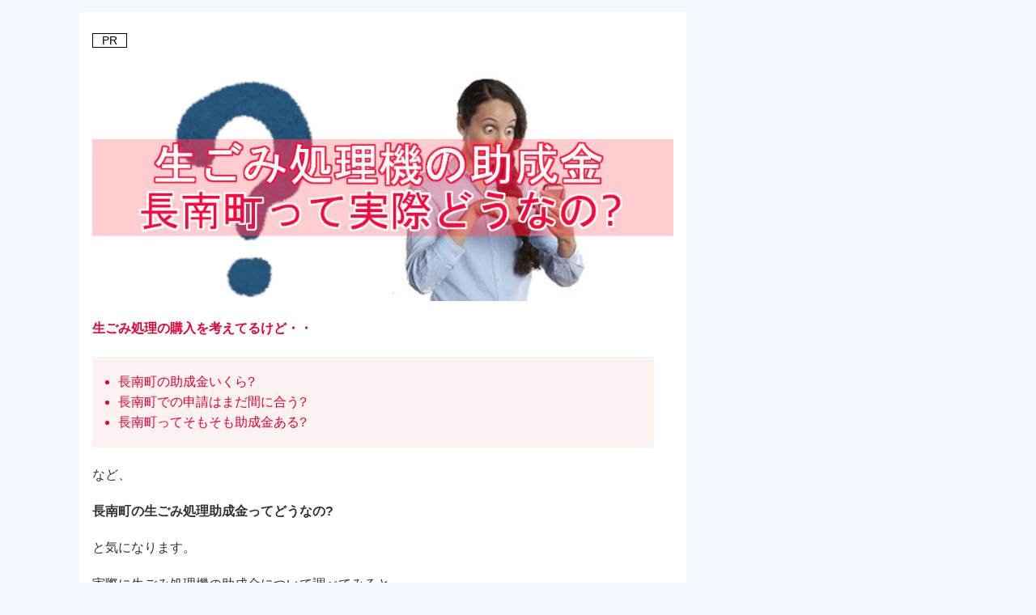

--- FILE ---
content_type: text/html; charset=UTF-8
request_url: https://www.xgraciously.com/lp/nagaoyujrikaysuazypseokikakinokalp
body_size: 14540
content:

<!doctype html>
<html lang="ja">
<head>
<meta charset="utf-8">
<meta charset="UTF-8">
<meta http-equiv="X-UA-Compatible" content="IE=edge">
<meta name="referrer" content="no-referrer-when-downgrade">
<meta name="viewport" content="width=device-width, initial-scale=1">
<meta name='robots' content='max-image-preview:large' />

<link rel="preconnect dns-prefetch" href="//www.googletagmanager.com">
<link rel="preconnect dns-prefetch" href="//www.google-analytics.com">
<link rel="preconnect dns-prefetch" href="//ajax.googleapis.com">
<link rel="preconnect dns-prefetch" href="//cdnjs.cloudflare.com">
<link rel="preconnect dns-prefetch" href="//pagead2.googlesyndication.com">
<link rel="preconnect dns-prefetch" href="//googleads.g.doubleclick.net">
<link rel="preconnect dns-prefetch" href="//tpc.googlesyndication.com">
<link rel="preconnect dns-prefetch" href="//ad.doubleclick.net">
<link rel="preconnect dns-prefetch" href="//www.gstatic.com">
<link rel="preconnect dns-prefetch" href="//cse.google.com">
<link rel="preconnect dns-prefetch" href="//fonts.gstatic.com">
<link rel="preconnect dns-prefetch" href="//fonts.googleapis.com">
<link rel="preconnect dns-prefetch" href="//cms.quantserve.com">
<link rel="preconnect dns-prefetch" href="//secure.gravatar.com">
<link rel="preconnect dns-prefetch" href="//cdn.syndication.twimg.com">
<link rel="preconnect dns-prefetch" href="//cdn.jsdelivr.net">
<link rel="preconnect dns-prefetch" href="//images-fe.ssl-images-amazon.com">
<link rel="preconnect dns-prefetch" href="//completion.amazon.com">
<link rel="preconnect dns-prefetch" href="//m.media-amazon.com">
<link rel="preconnect dns-prefetch" href="//i.moshimo.com">
<link rel="preconnect dns-prefetch" href="//aml.valuecommerce.com">
<link rel="preconnect dns-prefetch" href="//dalc.valuecommerce.com">
<link rel="preconnect dns-prefetch" href="//dalb.valuecommerce.com">
<link rel="preconnect dns-prefetch" href="//use.fontawesome.com">


<meta name="description" content="PR 生ごみ処理の購入を考えてるけど・・ など、 長南町の生ごみ処理助成金ってどうなの? と気になります。 実際に生ごみ処理機の助成金について調べてみると、 4月1日時点で2024年度の申請受付終了し">
<meta property="og:title" content="【長南町】生ごみ処理機の助成金申請はいくら?まだ間に合う?おすすめ生ごみ処理機も紹介">
<meta property="og:description" content="PR 生ごみ処理の購入を考えてるけど・・ など、 長南町の生ごみ処理助成金ってどうなの? と気になります。 実際に生ごみ処理機の助成金について調べてみると、 4月1日時点で2024年度の申請受付終了し">
<meta property="og:type" content="article">
<meta property="og:url" content="https://www.xgraciously.com/lp/nagaoyujrikaysuazypseokikakinokalp">
<meta property="og:image" content="">
<meta property="og:site_name" content="ブログ.com">
<meta property="og:locale" content="ja_JP">
<title>【長南町】生ごみ処理機の助成金申請はいくら?まだ間に合う?おすすめ生ごみ処理機も紹介 &#8211; ブログ.com</title>
<meta name='robots' content='index, follow' />
<link rel='dns-prefetch' href='//www.googletagmanager.com' />
<style id='global-styles-inline-css'>
:root{--wp--preset--aspect-ratio--square: 1;--wp--preset--aspect-ratio--4-3: 4/3;--wp--preset--aspect-ratio--3-4: 3/4;--wp--preset--aspect-ratio--3-2: 3/2;--wp--preset--aspect-ratio--2-3: 2/3;--wp--preset--aspect-ratio--16-9: 16/9;--wp--preset--aspect-ratio--9-16: 9/16;--wp--preset--color--black: #000000;--wp--preset--color--cyan-bluish-gray: #abb8c3;--wp--preset--color--white: #ffffff;--wp--preset--color--pale-pink: #f78da7;--wp--preset--color--vivid-red: #cf2e2e;--wp--preset--color--luminous-vivid-orange: #ff6900;--wp--preset--color--luminous-vivid-amber: #fcb900;--wp--preset--color--light-green-cyan: #7bdcb5;--wp--preset--color--vivid-green-cyan: #00d084;--wp--preset--color--pale-cyan-blue: #8ed1fc;--wp--preset--color--vivid-cyan-blue: #0693e3;--wp--preset--color--vivid-purple: #9b51e0;--wp--preset--color--c-11: #e60033;--wp--preset--color--c-12: #EF454A;--wp--preset--color--c-13: #f89174;--wp--preset--color--c-14: #f48fb1;--wp--preset--color--c-15: #FFB6C1;--wp--preset--color--c-16: #04384c;--wp--preset--color--c-17: #fff;--wp--preset--color--c-18: #fff;--wp--preset--color--c-21: #0095d9;--wp--preset--color--c-22: #2ca9e1;--wp--preset--color--c-23: #87CEEB;--wp--preset--color--c-24: #00a3af;--wp--preset--color--c-25: #007b43;--wp--preset--color--c-26: #3eb370;--wp--preset--color--c-27: #fff;--wp--preset--color--c-28: #fff;--wp--preset--color--c-31: #8bc34a;--wp--preset--color--c-32: #c3d825;--wp--preset--color--c-33: #ffd900;--wp--preset--color--c-34: #ffc107;--wp--preset--color--c-35: #FFC778;--wp--preset--color--c-36: #f39800;--wp--preset--color--c-37: #fff;--wp--preset--color--c-38: #fff;--wp--preset--color--c-41: #ea5506;--wp--preset--color--c-42: #884898;--wp--preset--color--c-43: #954e2a;--wp--preset--color--c-44: #333333;--wp--preset--color--c-45: #949495;--wp--preset--color--c-46: #dcdddd;--wp--preset--color--c-47: #fff;--wp--preset--color--c-48: #fff;--wp--preset--color--c-51: #e8ecef;--wp--preset--color--c-52: #eaedf7;--wp--preset--color--c-53: #eaf4fc;--wp--preset--color--c-54: #f3fafe;--wp--preset--color--c-55: #ebf8f4;--wp--preset--color--c-56: #ebf6f7;--wp--preset--color--c-57: #fff;--wp--preset--color--c-58: #fff;--wp--preset--color--c-61: #fdf2f2;--wp--preset--color--c-62: #fff7cc;--wp--preset--color--c-63: #f8f4e6;--wp--preset--color--c-64: #fbfaf5;--wp--preset--color--c-65: #f8fbf8;--wp--preset--color--c-66: #fff;--wp--preset--color--c-67: #fff;--wp--preset--color--c-68: #fff;--wp--preset--gradient--vivid-cyan-blue-to-vivid-purple: linear-gradient(135deg,rgba(6,147,227,1) 0%,rgb(155,81,224) 100%);--wp--preset--gradient--light-green-cyan-to-vivid-green-cyan: linear-gradient(135deg,rgb(122,220,180) 0%,rgb(0,208,130) 100%);--wp--preset--gradient--luminous-vivid-amber-to-luminous-vivid-orange: linear-gradient(135deg,rgba(252,185,0,1) 0%,rgba(255,105,0,1) 100%);--wp--preset--gradient--luminous-vivid-orange-to-vivid-red: linear-gradient(135deg,rgba(255,105,0,1) 0%,rgb(207,46,46) 100%);--wp--preset--gradient--very-light-gray-to-cyan-bluish-gray: linear-gradient(135deg,rgb(238,238,238) 0%,rgb(169,184,195) 100%);--wp--preset--gradient--cool-to-warm-spectrum: linear-gradient(135deg,rgb(74,234,220) 0%,rgb(151,120,209) 20%,rgb(207,42,186) 40%,rgb(238,44,130) 60%,rgb(251,105,98) 80%,rgb(254,248,76) 100%);--wp--preset--gradient--blush-light-purple: linear-gradient(135deg,rgb(255,206,236) 0%,rgb(152,150,240) 100%);--wp--preset--gradient--blush-bordeaux: linear-gradient(135deg,rgb(254,205,165) 0%,rgb(254,45,45) 50%,rgb(107,0,62) 100%);--wp--preset--gradient--luminous-dusk: linear-gradient(135deg,rgb(255,203,112) 0%,rgb(199,81,192) 50%,rgb(65,88,208) 100%);--wp--preset--gradient--pale-ocean: linear-gradient(135deg,rgb(255,245,203) 0%,rgb(182,227,212) 50%,rgb(51,167,181) 100%);--wp--preset--gradient--electric-grass: linear-gradient(135deg,rgb(202,248,128) 0%,rgb(113,206,126) 100%);--wp--preset--gradient--midnight: linear-gradient(135deg,rgb(2,3,129) 0%,rgb(40,116,252) 100%);--wp--preset--font-size--small: 13px;--wp--preset--font-size--medium: 20px;--wp--preset--font-size--large: 36px;--wp--preset--font-size--x-large: 42px;--wp--preset--spacing--20: 0.44rem;--wp--preset--spacing--30: 0.67rem;--wp--preset--spacing--40: 1rem;--wp--preset--spacing--50: 1.5rem;--wp--preset--spacing--60: 2.25rem;--wp--preset--spacing--70: 3.38rem;--wp--preset--spacing--80: 5.06rem;--wp--preset--shadow--natural: 6px 6px 9px rgba(0, 0, 0, 0.2);--wp--preset--shadow--deep: 12px 12px 50px rgba(0, 0, 0, 0.4);--wp--preset--shadow--sharp: 6px 6px 0px rgba(0, 0, 0, 0.2);--wp--preset--shadow--outlined: 6px 6px 0px -3px rgba(255, 255, 255, 1), 6px 6px rgba(0, 0, 0, 1);--wp--preset--shadow--crisp: 6px 6px 0px rgba(0, 0, 0, 1);}:where(body) { margin: 0; }.wp-site-blocks > .alignleft { float: left; margin-right: 2em; }.wp-site-blocks > .alignright { float: right; margin-left: 2em; }.wp-site-blocks > .aligncenter { justify-content: center; margin-left: auto; margin-right: auto; }:where(.wp-site-blocks) > * { margin-block-start: 24px; margin-block-end: 0; }:where(.wp-site-blocks) > :first-child { margin-block-start: 0; }:where(.wp-site-blocks) > :last-child { margin-block-end: 0; }:root { --wp--style--block-gap: 24px; }:root :where(.is-layout-flow) > :first-child{margin-block-start: 0;}:root :where(.is-layout-flow) > :last-child{margin-block-end: 0;}:root :where(.is-layout-flow) > *{margin-block-start: 24px;margin-block-end: 0;}:root :where(.is-layout-constrained) > :first-child{margin-block-start: 0;}:root :where(.is-layout-constrained) > :last-child{margin-block-end: 0;}:root :where(.is-layout-constrained) > *{margin-block-start: 24px;margin-block-end: 0;}:root :where(.is-layout-flex){gap: 24px;}:root :where(.is-layout-grid){gap: 24px;}.is-layout-flow > .alignleft{float: left;margin-inline-start: 0;margin-inline-end: 2em;}.is-layout-flow > .alignright{float: right;margin-inline-start: 2em;margin-inline-end: 0;}.is-layout-flow > .aligncenter{margin-left: auto !important;margin-right: auto !important;}.is-layout-constrained > .alignleft{float: left;margin-inline-start: 0;margin-inline-end: 2em;}.is-layout-constrained > .alignright{float: right;margin-inline-start: 2em;margin-inline-end: 0;}.is-layout-constrained > .aligncenter{margin-left: auto !important;margin-right: auto !important;}.is-layout-constrained > :where(:not(.alignleft):not(.alignright):not(.alignfull)){margin-left: auto !important;margin-right: auto !important;}body .is-layout-flex{display: flex;}.is-layout-flex{flex-wrap: wrap;align-items: center;}.is-layout-flex > :is(*, div){margin: 0;}body .is-layout-grid{display: grid;}.is-layout-grid > :is(*, div){margin: 0;}body{padding-top: 0px;padding-right: 0px;padding-bottom: 0px;padding-left: 0px;}a:where(:not(.wp-element-button)){text-decoration: underline;}:root :where(.wp-element-button, .wp-block-button__link){background-color: #32373c;border-width: 0;color: #fff;font-family: inherit;font-size: inherit;line-height: inherit;padding: calc(0.667em + 2px) calc(1.333em + 2px);text-decoration: none;}.has-black-color{color: var(--wp--preset--color--black) !important;}.has-cyan-bluish-gray-color{color: var(--wp--preset--color--cyan-bluish-gray) !important;}.has-white-color{color: var(--wp--preset--color--white) !important;}.has-pale-pink-color{color: var(--wp--preset--color--pale-pink) !important;}.has-vivid-red-color{color: var(--wp--preset--color--vivid-red) !important;}.has-luminous-vivid-orange-color{color: var(--wp--preset--color--luminous-vivid-orange) !important;}.has-luminous-vivid-amber-color{color: var(--wp--preset--color--luminous-vivid-amber) !important;}.has-light-green-cyan-color{color: var(--wp--preset--color--light-green-cyan) !important;}.has-vivid-green-cyan-color{color: var(--wp--preset--color--vivid-green-cyan) !important;}.has-pale-cyan-blue-color{color: var(--wp--preset--color--pale-cyan-blue) !important;}.has-vivid-cyan-blue-color{color: var(--wp--preset--color--vivid-cyan-blue) !important;}.has-vivid-purple-color{color: var(--wp--preset--color--vivid-purple) !important;}.has-c-11-color{color: var(--wp--preset--color--c-11) !important;}.has-c-12-color{color: var(--wp--preset--color--c-12) !important;}.has-c-13-color{color: var(--wp--preset--color--c-13) !important;}.has-c-14-color{color: var(--wp--preset--color--c-14) !important;}.has-c-15-color{color: var(--wp--preset--color--c-15) !important;}.has-c-16-color{color: var(--wp--preset--color--c-16) !important;}.has-c-17-color{color: var(--wp--preset--color--c-17) !important;}.has-c-18-color{color: var(--wp--preset--color--c-18) !important;}.has-c-21-color{color: var(--wp--preset--color--c-21) !important;}.has-c-22-color{color: var(--wp--preset--color--c-22) !important;}.has-c-23-color{color: var(--wp--preset--color--c-23) !important;}.has-c-24-color{color: var(--wp--preset--color--c-24) !important;}.has-c-25-color{color: var(--wp--preset--color--c-25) !important;}.has-c-26-color{color: var(--wp--preset--color--c-26) !important;}.has-c-27-color{color: var(--wp--preset--color--c-27) !important;}.has-c-28-color{color: var(--wp--preset--color--c-28) !important;}.has-c-31-color{color: var(--wp--preset--color--c-31) !important;}.has-c-32-color{color: var(--wp--preset--color--c-32) !important;}.has-c-33-color{color: var(--wp--preset--color--c-33) !important;}.has-c-34-color{color: var(--wp--preset--color--c-34) !important;}.has-c-35-color{color: var(--wp--preset--color--c-35) !important;}.has-c-36-color{color: var(--wp--preset--color--c-36) !important;}.has-c-37-color{color: var(--wp--preset--color--c-37) !important;}.has-c-38-color{color: var(--wp--preset--color--c-38) !important;}.has-c-41-color{color: var(--wp--preset--color--c-41) !important;}.has-c-42-color{color: var(--wp--preset--color--c-42) !important;}.has-c-43-color{color: var(--wp--preset--color--c-43) !important;}.has-c-44-color{color: var(--wp--preset--color--c-44) !important;}.has-c-45-color{color: var(--wp--preset--color--c-45) !important;}.has-c-46-color{color: var(--wp--preset--color--c-46) !important;}.has-c-47-color{color: var(--wp--preset--color--c-47) !important;}.has-c-48-color{color: var(--wp--preset--color--c-48) !important;}.has-c-51-color{color: var(--wp--preset--color--c-51) !important;}.has-c-52-color{color: var(--wp--preset--color--c-52) !important;}.has-c-53-color{color: var(--wp--preset--color--c-53) !important;}.has-c-54-color{color: var(--wp--preset--color--c-54) !important;}.has-c-55-color{color: var(--wp--preset--color--c-55) !important;}.has-c-56-color{color: var(--wp--preset--color--c-56) !important;}.has-c-57-color{color: var(--wp--preset--color--c-57) !important;}.has-c-58-color{color: var(--wp--preset--color--c-58) !important;}.has-c-61-color{color: var(--wp--preset--color--c-61) !important;}.has-c-62-color{color: var(--wp--preset--color--c-62) !important;}.has-c-63-color{color: var(--wp--preset--color--c-63) !important;}.has-c-64-color{color: var(--wp--preset--color--c-64) !important;}.has-c-65-color{color: var(--wp--preset--color--c-65) !important;}.has-c-66-color{color: var(--wp--preset--color--c-66) !important;}.has-c-67-color{color: var(--wp--preset--color--c-67) !important;}.has-c-68-color{color: var(--wp--preset--color--c-68) !important;}.has-black-background-color{background-color: var(--wp--preset--color--black) !important;}.has-cyan-bluish-gray-background-color{background-color: var(--wp--preset--color--cyan-bluish-gray) !important;}.has-white-background-color{background-color: var(--wp--preset--color--white) !important;}.has-pale-pink-background-color{background-color: var(--wp--preset--color--pale-pink) !important;}.has-vivid-red-background-color{background-color: var(--wp--preset--color--vivid-red) !important;}.has-luminous-vivid-orange-background-color{background-color: var(--wp--preset--color--luminous-vivid-orange) !important;}.has-luminous-vivid-amber-background-color{background-color: var(--wp--preset--color--luminous-vivid-amber) !important;}.has-light-green-cyan-background-color{background-color: var(--wp--preset--color--light-green-cyan) !important;}.has-vivid-green-cyan-background-color{background-color: var(--wp--preset--color--vivid-green-cyan) !important;}.has-pale-cyan-blue-background-color{background-color: var(--wp--preset--color--pale-cyan-blue) !important;}.has-vivid-cyan-blue-background-color{background-color: var(--wp--preset--color--vivid-cyan-blue) !important;}.has-vivid-purple-background-color{background-color: var(--wp--preset--color--vivid-purple) !important;}.has-c-11-background-color{background-color: var(--wp--preset--color--c-11) !important;}.has-c-12-background-color{background-color: var(--wp--preset--color--c-12) !important;}.has-c-13-background-color{background-color: var(--wp--preset--color--c-13) !important;}.has-c-14-background-color{background-color: var(--wp--preset--color--c-14) !important;}.has-c-15-background-color{background-color: var(--wp--preset--color--c-15) !important;}.has-c-16-background-color{background-color: var(--wp--preset--color--c-16) !important;}.has-c-17-background-color{background-color: var(--wp--preset--color--c-17) !important;}.has-c-18-background-color{background-color: var(--wp--preset--color--c-18) !important;}.has-c-21-background-color{background-color: var(--wp--preset--color--c-21) !important;}.has-c-22-background-color{background-color: var(--wp--preset--color--c-22) !important;}.has-c-23-background-color{background-color: var(--wp--preset--color--c-23) !important;}.has-c-24-background-color{background-color: var(--wp--preset--color--c-24) !important;}.has-c-25-background-color{background-color: var(--wp--preset--color--c-25) !important;}.has-c-26-background-color{background-color: var(--wp--preset--color--c-26) !important;}.has-c-27-background-color{background-color: var(--wp--preset--color--c-27) !important;}.has-c-28-background-color{background-color: var(--wp--preset--color--c-28) !important;}.has-c-31-background-color{background-color: var(--wp--preset--color--c-31) !important;}.has-c-32-background-color{background-color: var(--wp--preset--color--c-32) !important;}.has-c-33-background-color{background-color: var(--wp--preset--color--c-33) !important;}.has-c-34-background-color{background-color: var(--wp--preset--color--c-34) !important;}.has-c-35-background-color{background-color: var(--wp--preset--color--c-35) !important;}.has-c-36-background-color{background-color: var(--wp--preset--color--c-36) !important;}.has-c-37-background-color{background-color: var(--wp--preset--color--c-37) !important;}.has-c-38-background-color{background-color: var(--wp--preset--color--c-38) !important;}.has-c-41-background-color{background-color: var(--wp--preset--color--c-41) !important;}.has-c-42-background-color{background-color: var(--wp--preset--color--c-42) !important;}.has-c-43-background-color{background-color: var(--wp--preset--color--c-43) !important;}.has-c-44-background-color{background-color: var(--wp--preset--color--c-44) !important;}.has-c-45-background-color{background-color: var(--wp--preset--color--c-45) !important;}.has-c-46-background-color{background-color: var(--wp--preset--color--c-46) !important;}.has-c-47-background-color{background-color: var(--wp--preset--color--c-47) !important;}.has-c-48-background-color{background-color: var(--wp--preset--color--c-48) !important;}.has-c-51-background-color{background-color: var(--wp--preset--color--c-51) !important;}.has-c-52-background-color{background-color: var(--wp--preset--color--c-52) !important;}.has-c-53-background-color{background-color: var(--wp--preset--color--c-53) !important;}.has-c-54-background-color{background-color: var(--wp--preset--color--c-54) !important;}.has-c-55-background-color{background-color: var(--wp--preset--color--c-55) !important;}.has-c-56-background-color{background-color: var(--wp--preset--color--c-56) !important;}.has-c-57-background-color{background-color: var(--wp--preset--color--c-57) !important;}.has-c-58-background-color{background-color: var(--wp--preset--color--c-58) !important;}.has-c-61-background-color{background-color: var(--wp--preset--color--c-61) !important;}.has-c-62-background-color{background-color: var(--wp--preset--color--c-62) !important;}.has-c-63-background-color{background-color: var(--wp--preset--color--c-63) !important;}.has-c-64-background-color{background-color: var(--wp--preset--color--c-64) !important;}.has-c-65-background-color{background-color: var(--wp--preset--color--c-65) !important;}.has-c-66-background-color{background-color: var(--wp--preset--color--c-66) !important;}.has-c-67-background-color{background-color: var(--wp--preset--color--c-67) !important;}.has-c-68-background-color{background-color: var(--wp--preset--color--c-68) !important;}.has-black-border-color{border-color: var(--wp--preset--color--black) !important;}.has-cyan-bluish-gray-border-color{border-color: var(--wp--preset--color--cyan-bluish-gray) !important;}.has-white-border-color{border-color: var(--wp--preset--color--white) !important;}.has-pale-pink-border-color{border-color: var(--wp--preset--color--pale-pink) !important;}.has-vivid-red-border-color{border-color: var(--wp--preset--color--vivid-red) !important;}.has-luminous-vivid-orange-border-color{border-color: var(--wp--preset--color--luminous-vivid-orange) !important;}.has-luminous-vivid-amber-border-color{border-color: var(--wp--preset--color--luminous-vivid-amber) !important;}.has-light-green-cyan-border-color{border-color: var(--wp--preset--color--light-green-cyan) !important;}.has-vivid-green-cyan-border-color{border-color: var(--wp--preset--color--vivid-green-cyan) !important;}.has-pale-cyan-blue-border-color{border-color: var(--wp--preset--color--pale-cyan-blue) !important;}.has-vivid-cyan-blue-border-color{border-color: var(--wp--preset--color--vivid-cyan-blue) !important;}.has-vivid-purple-border-color{border-color: var(--wp--preset--color--vivid-purple) !important;}.has-c-11-border-color{border-color: var(--wp--preset--color--c-11) !important;}.has-c-12-border-color{border-color: var(--wp--preset--color--c-12) !important;}.has-c-13-border-color{border-color: var(--wp--preset--color--c-13) !important;}.has-c-14-border-color{border-color: var(--wp--preset--color--c-14) !important;}.has-c-15-border-color{border-color: var(--wp--preset--color--c-15) !important;}.has-c-16-border-color{border-color: var(--wp--preset--color--c-16) !important;}.has-c-17-border-color{border-color: var(--wp--preset--color--c-17) !important;}.has-c-18-border-color{border-color: var(--wp--preset--color--c-18) !important;}.has-c-21-border-color{border-color: var(--wp--preset--color--c-21) !important;}.has-c-22-border-color{border-color: var(--wp--preset--color--c-22) !important;}.has-c-23-border-color{border-color: var(--wp--preset--color--c-23) !important;}.has-c-24-border-color{border-color: var(--wp--preset--color--c-24) !important;}.has-c-25-border-color{border-color: var(--wp--preset--color--c-25) !important;}.has-c-26-border-color{border-color: var(--wp--preset--color--c-26) !important;}.has-c-27-border-color{border-color: var(--wp--preset--color--c-27) !important;}.has-c-28-border-color{border-color: var(--wp--preset--color--c-28) !important;}.has-c-31-border-color{border-color: var(--wp--preset--color--c-31) !important;}.has-c-32-border-color{border-color: var(--wp--preset--color--c-32) !important;}.has-c-33-border-color{border-color: var(--wp--preset--color--c-33) !important;}.has-c-34-border-color{border-color: var(--wp--preset--color--c-34) !important;}.has-c-35-border-color{border-color: var(--wp--preset--color--c-35) !important;}.has-c-36-border-color{border-color: var(--wp--preset--color--c-36) !important;}.has-c-37-border-color{border-color: var(--wp--preset--color--c-37) !important;}.has-c-38-border-color{border-color: var(--wp--preset--color--c-38) !important;}.has-c-41-border-color{border-color: var(--wp--preset--color--c-41) !important;}.has-c-42-border-color{border-color: var(--wp--preset--color--c-42) !important;}.has-c-43-border-color{border-color: var(--wp--preset--color--c-43) !important;}.has-c-44-border-color{border-color: var(--wp--preset--color--c-44) !important;}.has-c-45-border-color{border-color: var(--wp--preset--color--c-45) !important;}.has-c-46-border-color{border-color: var(--wp--preset--color--c-46) !important;}.has-c-47-border-color{border-color: var(--wp--preset--color--c-47) !important;}.has-c-48-border-color{border-color: var(--wp--preset--color--c-48) !important;}.has-c-51-border-color{border-color: var(--wp--preset--color--c-51) !important;}.has-c-52-border-color{border-color: var(--wp--preset--color--c-52) !important;}.has-c-53-border-color{border-color: var(--wp--preset--color--c-53) !important;}.has-c-54-border-color{border-color: var(--wp--preset--color--c-54) !important;}.has-c-55-border-color{border-color: var(--wp--preset--color--c-55) !important;}.has-c-56-border-color{border-color: var(--wp--preset--color--c-56) !important;}.has-c-57-border-color{border-color: var(--wp--preset--color--c-57) !important;}.has-c-58-border-color{border-color: var(--wp--preset--color--c-58) !important;}.has-c-61-border-color{border-color: var(--wp--preset--color--c-61) !important;}.has-c-62-border-color{border-color: var(--wp--preset--color--c-62) !important;}.has-c-63-border-color{border-color: var(--wp--preset--color--c-63) !important;}.has-c-64-border-color{border-color: var(--wp--preset--color--c-64) !important;}.has-c-65-border-color{border-color: var(--wp--preset--color--c-65) !important;}.has-c-66-border-color{border-color: var(--wp--preset--color--c-66) !important;}.has-c-67-border-color{border-color: var(--wp--preset--color--c-67) !important;}.has-c-68-border-color{border-color: var(--wp--preset--color--c-68) !important;}.has-vivid-cyan-blue-to-vivid-purple-gradient-background{background: var(--wp--preset--gradient--vivid-cyan-blue-to-vivid-purple) !important;}.has-light-green-cyan-to-vivid-green-cyan-gradient-background{background: var(--wp--preset--gradient--light-green-cyan-to-vivid-green-cyan) !important;}.has-luminous-vivid-amber-to-luminous-vivid-orange-gradient-background{background: var(--wp--preset--gradient--luminous-vivid-amber-to-luminous-vivid-orange) !important;}.has-luminous-vivid-orange-to-vivid-red-gradient-background{background: var(--wp--preset--gradient--luminous-vivid-orange-to-vivid-red) !important;}.has-very-light-gray-to-cyan-bluish-gray-gradient-background{background: var(--wp--preset--gradient--very-light-gray-to-cyan-bluish-gray) !important;}.has-cool-to-warm-spectrum-gradient-background{background: var(--wp--preset--gradient--cool-to-warm-spectrum) !important;}.has-blush-light-purple-gradient-background{background: var(--wp--preset--gradient--blush-light-purple) !important;}.has-blush-bordeaux-gradient-background{background: var(--wp--preset--gradient--blush-bordeaux) !important;}.has-luminous-dusk-gradient-background{background: var(--wp--preset--gradient--luminous-dusk) !important;}.has-pale-ocean-gradient-background{background: var(--wp--preset--gradient--pale-ocean) !important;}.has-electric-grass-gradient-background{background: var(--wp--preset--gradient--electric-grass) !important;}.has-midnight-gradient-background{background: var(--wp--preset--gradient--midnight) !important;}.has-small-font-size{font-size: var(--wp--preset--font-size--small) !important;}.has-medium-font-size{font-size: var(--wp--preset--font-size--medium) !important;}.has-large-font-size{font-size: var(--wp--preset--font-size--large) !important;}.has-x-large-font-size{font-size: var(--wp--preset--font-size--x-large) !important;}
:root :where(.wp-block-pullquote){font-size: 1.5em;line-height: 1.6;}
</style>
<link rel='stylesheet' id='toc-screen-css' href='https://www.xgraciously.com/wp-content/plugins/table-of-contents-plus/screen.min.css?ver=2411.1' media='all' />
<link rel='stylesheet' id='v5-wp-block-library-css' href='https://www.xgraciously.com/wp-content/themes/uraomote2/css/block-library.min.css?ver=1.2.7' media='all' />
<link rel='stylesheet' id='v5-style-css' href='https://www.xgraciously.com/wp-content/themes/uraomote2/style.min.css?ver=1.2.7' media='all' />
<link rel='stylesheet' id='v5-style-responsive-css' href='https://www.xgraciously.com/wp-content/themes/uraomote2/css/responsive.min.css?ver=1.2.7' media='screen and (max-width:1115px)' />
<link rel='stylesheet' id='v5-default-styles-css' href='https://www.xgraciously.com/wp-content/themes/uraomote2/css/default.min.css?ver=1.2.7' media='all' />
<link rel='stylesheet' id='custom-content-label-plugin-frontend-css' href='https://www.xgraciously.com/wp-content/plugins/NoteAdPlus-main/frontend-style.css?ver=6.6.4' media='all' />
<meta name="generator" content="Site Kit by Google 1.164.0" />
<!-- Google タグ マネージャー スニペット (Site Kit が追加) -->
<script>
			( function( w, d, s, l, i ) {
				w[l] = w[l] || [];
				w[l].push( {'gtm.start': new Date().getTime(), event: 'gtm.js'} );
				var f = d.getElementsByTagName( s )[0],
					j = d.createElement( s ), dl = l != 'dataLayer' ? '&l=' + l : '';
				j.async = true;
				j.src = 'https://www.googletagmanager.com/gtm.js?id=' + i + dl;
				f.parentNode.insertBefore( j, f );
			} )( window, document, 'script', 'dataLayer', 'GTM-TLWR22P' );
			
</script>

<!-- (ここまで) Google タグ マネージャー スニペット (Site Kit が追加) -->

<!-- root -->
<style>:root{--fontsize:16px;--fontsize_sp:15px;--line_height:normal;--header_width:1600px;--header_img_bg_color:;--content_width:750px;--content_border_width:0px;--content_border_radius:0px;--main_width:1115px;--area_margin:15px;--margin:1.5em;--sidebar_width:320px;--is_text_red:#e60033;--is_text_blue:#0095d9;--is_marker_yellow:#fff070;--is_marker_red:#ffd0d1;--is_marker_blue:#a8dafb;--box_border_width:2px;--box_border_radius:4px;--box_padding:10px;--box_padding_inline:10px;--heading_border_width:2px;--heading_border_left_width:4px;--heading_border_radius:4px;--heading_padding:10px;--headgin_padding_inline:1px;--button_border_width:2px;--button_border_radius:4px;--button_padding:10px;--button_padding_inline:10px;--box_shadow: 0;--h1-entry-title-fontsize:1.5em;--h1-entry-title-margin-top:1em;--h1-entry-title-margin-bottom:1em;--h1-fontsize:1.5em;--h1-margin-top:2em;--h1-margin-bottom:1em;--h2-fontsize:1.2em;--h2-margin-top:2em;--h2-margin-bottom:1em;--h3-fontsize:1.2em;--h3-margin-top:2em;--h3-margin-bottom:1em;--h4-fontsize:1.2em;--h4-margin-top:2em;--h4-margin-bottom:1em;--h5-fontsize:1.1em;--h5-margin-top:2em;--h5-margin-bottom:1em;--h6-fontsize:1em;--h6-margin-top:2em;--h6-margin-bottom:1em;--h2-widget-title-fontsize:1.1em;--h2-widget-title-margin-top:0em;--h2-widget-title-margin-bottom:0em;--c-11:#e60033;--c-12:#EF454A;--c-13:#f89174;--c-14:#f48fb1;--c-15:#FFB6C1;--c-16:#04384c;--c-17:#fff;--c-18:#fff;--c-21:#0095d9;--c-22:#2ca9e1;--c-23:#87CEEB;--c-24:#00a3af;--c-25:#007b43;--c-26:#3eb370;--c-27:#fff;--c-28:#fff;--c-31:#8bc34a;--c-32:#c3d825;--c-33:#ffd900;--c-34:#ffc107;--c-35:#FFC778;--c-36:#f39800;--c-37:#fff;--c-38:#fff;--c-41:#ea5506;--c-42:#884898;--c-43:#954e2a;--c-44:#333333;--c-45:#949495;--c-46:#dcdddd;--c-47:#fff;--c-48:#fff;--c-51:#e8ecef;--c-52:#eaedf7;--c-53:#eaf4fc;--c-54:#f3fafe;--c-55:#ebf8f4;--c-56:#ebf6f7;--c-57:#fff;--c-58:#fff;--c-61:#fdf2f2;--c-62:#fff7cc;--c-63:#f8f4e6;--c-64:#fbfaf5;--c-65:#f8fbf8;--c-66:#fff;--c-67:#fff;--c-68:#fff;--tc-default-body_bg_color:#fafafa;--tc-default-header_bg_color:#fff;--tc-default-header_text_color:#333;--tc-default-header_menu_bg_color:#fff;--tc-default-header_menu_text_color:#333;--tc-default-content_bg_color:#fff;--tc-default-content_text_color:#333;--tc-default-content_border_color:#eee;--tc-default-footer_bg_color:#fff;--tc-default-footer_text_color:#333;--tc-default-heading_text_color:#333;--tc-default-heading_style_bgcolor:#f4f5f7;--tc-default-heading_style_text_color:#333;--tc-default-heading_style_border_color:#b3b8bb;--tc-default-heading_balloon_bgcolor:#f4f5f7;--tc-default-heading_balloon_text_color:#333;--tc-default-heading_balloon_border_color:#b3b8bb;--tc-default-box_title_bgcolor:#f4f5f7;--tc-default-box_title_text_color:#333;--tc-default-box_border_color:#f4f5f7;--tc-default-box_bgcolor:#fff;--tc-default-button_bgcolor:#e60033;--tc-default-button_border_color:#b94d4d;--tc-default-button_text_color:#fff;--tc-default-style_text_color:#333;--tc-default-style_marker_color:#fff070;--tc-default-accent_color:#333;--tc-default-link_color:#1558d6;--tc-default-link_color_visited:#333;--tc-default-link_color_hover:#ff5722;--tc-default-to_top_button_bgcolor:#f4f5f7;--tc-default-to_top_button_text_color:#333;--tc-blue-body_bg_color:#f4faff;--tc-blue-header_bg_color:#fff;--tc-blue-header_text_color:#333;--tc-blue-header_menu_bg_color:#fff;--tc-blue-header_menu_text_color:#333;--tc-blue-content_bg_color:#fff;--tc-blue-content_text_color:#333;--tc-blue-content_border_color:#eee;--tc-blue-footer_bg_color:#fff;--tc-blue-footer_text_color:#333;--tc-blue-heading_text_color:#333;--tc-blue-heading_style_bgcolor:#fbfaf5;--tc-blue-heading_style_text_color:#333;--tc-blue-heading_style_border_color:#90b5ce;--tc-blue-heading_balloon_bgcolor:#90b5ce;--tc-blue-heading_balloon_text_color:#fff;--tc-blue-heading_balloon_border_color:#90b5ce;--tc-blue-box_title_bgcolor:#90b5ce;--tc-blue-box_title_text_color:#fff;--tc-blue-box_border_color:#90b5ce;--tc-blue-box_bgcolor:#fbfaf5;--tc-blue-button_bgcolor:#e60033;--tc-blue-button_border_color:#b94d4d;--tc-blue-button_text_color:#fff;--tc-blue-style_text_color:#0095d9;--tc-blue-style_marker_color:#a8dafb;--tc-blue-accent_color:#90b5ce;--tc-blue-link_color:#1558d6;--tc-blue-link_color_visited:#333;--tc-blue-link_color_hover:#ff5722;--tc-blue-to_top_button_bgcolor:#90b5ce;--tc-blue-to_top_button_text_color:#fff;--tc-pink-body_bg_color:#fff7f6;--tc-pink-header_bg_color:#fff;--tc-pink-header_text_color:#333;--tc-pink-header_menu_bg_color:#fff;--tc-pink-header_menu_text_color:#333;--tc-pink-content_bg_color:#fff;--tc-pink-content_text_color:#333;--tc-pink-content_border_color:#eee;--tc-pink-footer_bg_color:#fff;--tc-pink-footer_text_color:#333;--tc-pink-heading_text_color:#333;--tc-pink-heading_style_bgcolor:#fbfaf5;--tc-pink-heading_style_text_color:#333;--tc-pink-heading_style_border_color:#f3aca9;--tc-pink-heading_balloon_bgcolor:#f3aca9;--tc-pink-heading_balloon_text_color:#fff;--tc-pink-heading_balloon_border_color:#f3aca9;--tc-pink-box_title_bgcolor:#f3aca9;--tc-pink-box_title_text_color:#fff;--tc-pink-box_border_color:#f3aca9;--tc-pink-box_bgcolor:#fbfaf5;--tc-pink-button_bgcolor:#e60033;--tc-pink-button_border_color:#b94d4d;--tc-pink-button_text_color:#fff;--tc-pink-style_text_color:#dd7a76;--tc-pink-style_marker_color:#f7d9d8;--tc-pink-accent_color:#f3aca9;--tc-pink-link_color:#1558d6;--tc-pink-link_color_visited:#333;--tc-pink-link_color_hover:#ff5722;--tc-pink-to_top_button_bgcolor:#f3aca9;--tc-pink-to_top_button_text_color:#fff;--tc-green-body_bg_color:#f1fffe;--tc-green-header_bg_color:#fff;--tc-green-header_text_color:#333;--tc-green-header_menu_bg_color:#fff;--tc-green-header_menu_text_color:#333;--tc-green-content_bg_color:#fff;--tc-green-content_text_color:#333;--tc-green-content_border_color:#eee;--tc-green-footer_bg_color:#fff;--tc-green-footer_text_color:#333;--tc-green-heading_text_color:#333;--tc-green-heading_style_bgcolor:#fbfaf5;--tc-green-heading_style_text_color:#333;--tc-green-heading_style_border_color:#80CBC4;--tc-green-heading_balloon_bgcolor:#80CBC4;--tc-green-heading_balloon_text_color:#fff;--tc-green-heading_balloon_border_color:#80CBC4;--tc-green-box_title_bgcolor:#80CBC4;--tc-green-box_title_text_color:#fff;--tc-green-box_border_color:#80CBC4;--tc-green-box_bgcolor:#fbfaf5;--tc-green-button_bgcolor:#e60033;--tc-green-button_border_color:#b94d4d;--tc-green-button_text_color:#fff;--tc-green-style_text_color:#333;--tc-green-style_marker_color:#fff070;--tc-green-accent_color:#80CBC4;--tc-green-link_color:#1558d6;--tc-green-link_color_visited:#333;--tc-green-link_color_hover:#ff5722;--tc-green-to_top_button_bgcolor:#80CBC4;--tc-green-to_top_button_text_color:#fff;--tc-orange-body_bg_color:#fff6e8;--tc-orange-header_bg_color:#fff;--tc-orange-header_text_color:#333;--tc-orange-header_menu_bg_color:#fff;--tc-orange-header_menu_text_color:#333;--tc-orange-content_bg_color:#fff;--tc-orange-content_text_color:#333;--tc-orange-content_border_color:#eee;--tc-orange-footer_bg_color:#fff;--tc-orange-footer_text_color:#333;--tc-orange-heading_text_color:#333;--tc-orange-heading_style_bgcolor:#fbfaf5;--tc-orange-heading_style_text_color:#333;--tc-orange-heading_style_border_color:#ffc778;--tc-orange-heading_balloon_bgcolor:#ffc778;--tc-orange-heading_balloon_text_color:#fff;--tc-orange-heading_balloon_border_color:#ffc778;--tc-orange-box_title_bgcolor:#ffc778;--tc-orange-box_title_text_color:#fff;--tc-orange-box_border_color:#ffc778;--tc-orange-box_bgcolor:#fbfaf5;--tc-orange-button_bgcolor:#e60033;--tc-orange-button_border_color:#b94d4d;--tc-orange-button_text_color:#fff;--tc-orange-style_text_color:#333;--tc-orange-style_marker_color:#fff070;--tc-orange-accent_color:#ffc778;--tc-orange-link_color:#1558d6;--tc-orange-link_color_visited:#333;--tc-orange-link_color_hover:#ff5722;--tc-orange-to_top_button_bgcolor:#ffc778;--tc-orange-to_top_button_text_color:#fff;--tc-original1-body_bg_color:#f4f5f7;--tc-original1-header_bg_color:#fff;--tc-original1-header_text_color:#333;--tc-original1-header_menu_bg_color:#fff;--tc-original1-header_menu_text_color:#333;--tc-original1-content_bg_color:#fff;--tc-original1-content_text_color:#333;--tc-original1-content_border_color:#eee;--tc-original1-footer_bg_color:#fff;--tc-original1-footer_text_color:#333;--tc-original1-heading_text_color:#333;--tc-original1-heading_style_bgcolor:#fbfaf5;--tc-original1-heading_style_text_color:#333;--tc-original1-heading_style_border_color:#f3aca9;--tc-original1-heading_balloon_bgcolor:#f3aca9;--tc-original1-heading_balloon_text_color:#fff;--tc-original1-heading_balloon_border_color:#f3aca9;--tc-original1-box_title_bgcolor:#f3aca9;--tc-original1-box_title_text_color:#fff;--tc-original1-box_border_color:#f3aca9;--tc-original1-box_bgcolor:#fbfaf5;--tc-original1-button_bgcolor:#e60033;--tc-original1-button_border_color:#b94d4d;--tc-original1-button_text_color:#fff;--tc-original1-style_text_color:#333;--tc-original1-style_marker_color:#fff070;--tc-original1-accent_color:#f3aca9;--tc-original1-link_color:#1558d6;--tc-original1-link_color_visited:#333;--tc-original1-link_color_hover:#ff5722;--tc-original1-to_top_button_bgcolor:#f3aca9;--tc-original1-to_top_button_text_color:#fff;--tc-original2-body_bg_color:#f4f5f7;--tc-original2-header_bg_color:#fff;--tc-original2-header_text_color:#333;--tc-original2-header_menu_bg_color:#fff;--tc-original2-header_menu_text_color:#333;--tc-original2-content_bg_color:#fff;--tc-original2-content_text_color:#333;--tc-original2-content_border_color:#eee;--tc-original2-footer_bg_color:#fff;--tc-original2-footer_text_color:#333;--tc-original2-heading_text_color:#333;--tc-original2-heading_style_bgcolor:#fbfaf5;--tc-original2-heading_style_text_color:#333;--tc-original2-heading_style_border_color:#f3aca9;--tc-original2-heading_balloon_bgcolor:#f3aca9;--tc-original2-heading_balloon_text_color:#fff;--tc-original2-heading_balloon_border_color:#f3aca9;--tc-original2-box_title_bgcolor:#f3aca9;--tc-original2-box_title_text_color:#fff;--tc-original2-box_border_color:#f3aca9;--tc-original2-box_bgcolor:#fbfaf5;--tc-original2-button_bgcolor:#e60033;--tc-original2-button_border_color:#b94d4d;--tc-original2-button_text_color:#fff;--tc-original2-style_text_color:#333;--tc-original2-style_marker_color:#fff070;--tc-original2-accent_color:#f3aca9;--tc-original2-link_color:#1558d6;--tc-original2-link_color_visited:#333;--tc-original2-link_color_hover:#ff5722;--tc-original2-to_top_button_bgcolor:#f3aca9;--tc-original2-to_top_button_text_color:#fff;}</style>
<!-- FEAS -->
<style>.wp-block-feas label>span{margin-left:3px}.wp-block-feas .feas-button-wrap{display:flex;justify-content:center;margin-top:10px}.wp-block-feas input[type=submit]{background-color:#0095d9;color:#fff}.wp-block-feas input[type=reset],.wp-block-feas input[type=submit]{border:none;margin:0 2px;cursor:pointer}.wp-block-feas .feas-detail-cb-wrap{text-align:center;margin-top:10px}#list .wp-block-feas,#content .wp-block-feas{width:100%;border:4px solid;border-color:#eee;padding:10px;background-color:#fff}#list .wp-block-feas .feas-terms__wrap,#content .wp-block-feas .feas-terms__wrap{display:block;margin:2px 0}.is-mobile #list .wp-block-feas .feas-terms__wrap,.is-mobile #content .wp-block-feas .feas-terms__wrap{display:block}#list .wp-block-feas .feas-terms__wrap:not(:last-of-type),#content .wp-block-feas .feas-terms__wrap:not(:last-of-type){border-bottom:1px solid #eee}#list .wp-block-feas .feas-terms__label,#list .wp-block-feas .feas-terms__item,#content .wp-block-feas .feas-terms__label,#content .wp-block-feas .feas-terms__item{margin:10px 5px}body.is-mobile #list .wp-block-feas .feas-terms__label,body.is-mobile #list .wp-block-feas .feas-terms__item,body.is-mobile #content .wp-block-feas .feas-terms__label,body.is-mobile #content .wp-block-feas .feas-terms__item{margin:0}#list .wp-block-feas .feas-terms__label,#content .wp-block-feas .feas-terms__label{font-weight:bold;flex-basis:160px}#list .wp-block-feas .feas-terms__item label,#content .wp-block-feas .feas-terms__item label{margin-right:5px}#sidebar .wp-block-feas,.is-mobile .wp-block-feas{margin:0}#sidebar .wp-block-feas .feas-terms__wrap,.is-mobile .wp-block-feas .feas-terms__wrap{margin:5px 0}#sidebar .wp-block-feas .feas-terms__label,.is-mobile .wp-block-feas .feas-terms__label{font-weight:bold}#sidebar .wp-block-feas .feas-terms__label,#sidebar .wp-block-feas .feas-terms__item,.is-mobile .wp-block-feas .feas-terms__label,.is-mobile .wp-block-feas .feas-terms__item{padding:2px 0}#sidebar .wp-block-feas .feas-terms__item label,.is-mobile .wp-block-feas .feas-terms__item label{display:block}#sidebar .wp-block-feas .feas-detail-cb-wrap,.is-mobile .wp-block-feas .feas-detail-cb-wrap{display:none}</style>

<!-- Custom Style -->
<style>
[class*="wp-block-"].is-style-no-margin { margin: 0 -1em; }
[class*="wp-block-"].is-style-for-header { margin: -1em -1em 0; }
[class*="is-marker"] { font-weight: bold; }
</style>




<!-- Global site tag (gtag.js) - Google Ads: 804293885 -->
<script async src="https://www.googletagmanager.com/gtag/js?id=AW-804293885"></script>
<script>
  window.dataLayer = window.dataLayer || [];
  function gtag(){dataLayer.push(arguments);}
  gtag('js', new Date());

  gtag('config', 'AW-804293885');
</script></head>

<body data-rsssl=1 class="lp-template-default single single-lp postid-11418 wp-embed-responsive uraomote2 is-pc tc-blue ff-yu-gothic fw-400 sidebar-right sh-center sh-c-bottom sh-w-fit h1-style-default h2-style-border-bottom h3-style-border-bottom2 h4-style-border-tb h5-style-border-bottom h6-style-border-bottom h1-entry-title-style-default h2-widget-title-style-border-bottom2 content-width-750 moving-marker">

				<!-- Google タグ マネージャー (noscript) スニペット (Site Kit が追加) -->
		<noscript>
			<iframe src="https://www.googletagmanager.com/ns.html?id=GTM-TLWR22P" height="0" width="0" style="display:none;visibility:hidden"></iframe>
		</noscript>
		<!-- (ここまで) Google タグ マネージャー (noscript) スニペット (Site Kit が追加) -->
		
	
	
	
	
	
	<main>


<article id="content">

    
    <header class="entry-header">

        <div class="entry-header-wrap">
            <div class="entry-meta-top">

                
                
            </div>

            
            
        </div>

    </header>

    
	<div class="entry-content">
                    <div class="ad-container left">
                    <div class="custom-content-label" style="width: 6%; border: 1px solid #000000; background-color: #FFFFFF; color: #000000; font-size: 14px; border-radius: 0px; margin: px !important; padding: 0px; text-align: center;">PR</div>
                </div><div id="toc_content">
<figure class="wp-block-image aligncenter size-full"><img fetchpriority="high" decoding="async" width="900" height="350" src="https://www.xgraciously.com/wp-content/uploads/2023/07/生ごみ処理機助成金長南町.jpg" alt="" class="wp-image-11420"/></figure>



<p><span class="is-text-red-bold">生ごみ処理の購入を考えてるけど・・</span><br></p>



<ul class="has-c-11-color has-c-61-background-color has-text-color has-background wp-block-list">
<li>長南町の助成金いくら?</li>



<li>長南町での申請はまだ間に合う?</li>



<li>長南町ってそもそも助成金ある?</li>
</ul>



<p>など、</p>



<p><span class="is-marker-yellow-underline">長南町の生ごみ処理助成金ってどうなの?</span></p>



<p>と気になります。</p>



<p>実際に生ごみ処理機の助成金について調べてみると、</p>



<p><span class="under-line">4月1日時点で2024年度の申請受付終了している地域も..</span></p>



<p>今回はそんな長南町の生ごみ助成金の現状からおすすめの生ごみ処理機まで紹介していきます。</p>



<h2 class="default" id="ko"><div class="heading-wrap"><div class="heading-wrap__icon"></div><div class="heading-wrap__content"><span class="main-title">長南町の生ごみ処理機助成金</span></div></div></h2>



<figure class="wp-block-webya-blocks-tables wp-block-table vertical-table table-align-center table-footer-button header-bg-header footer-bg-footer header-vertical-align-bottom footer-vertical-align-top has-0-9-font-size" data-block="e01ac7cd-fe3d-4b72-97c9-0b65a5673672"><table class="has-fixed-layout"><tbody><tr><td><strong>地域</strong></td><td>長南町</td></tr><tr><td><strong>助成金のあり/なし</strong></td><td>あり</td></tr><tr><td><strong>購入価格に対する助成金の率</strong></td><td>1/2</td></tr><tr><td><strong>助成金上限</strong></td><td>15000円(税込)</td></tr><tr><td><strong>申請タイミング</strong></td><td>購入後</td></tr><tr><td><strong>販売店指定</strong></td><td>なし</td></tr><tr><td><strong>申し込み期限</strong></td><td>年度内の予算額に達するまで<br>(先着順)</td></tr><tr><td><strong>助成金が認められない生ごみ処理機</strong></td><td>中古品</td></tr><tr><td><strong>現在の申請受付状況</strong></td><td><span class="is-text-red"><span class="is-text-red">令和6年度分</span><br><span class="is-text-red-bold">2024年4月1日～受付中</span></span></td></tr></tbody></table><style>
/** テーブル幅 **/
[data-block="e01ac7cd-fe3d-4b72-97c9-0b65a5673672"] table {width: px !important;}.is-mobile [data-block="e01ac7cd-fe3d-4b72-97c9-0b65a5673672"] table {width: px !important;}
/** フォントサイズ **/
[data-block="e01ac7cd-fe3d-4b72-97c9-0b65a5673672"] table {font-size: 0.9em;}.is-mobile [data-block="e01ac7cd-fe3d-4b72-97c9-0b65a5673672"] table {font-size: 0.9em;}
/** ボーダーカラー **/
[data-block="e01ac7cd-fe3d-4b72-97c9-0b65a5673672"] table th {border-color: undefined !important;}[data-block="e01ac7cd-fe3d-4b72-97c9-0b65a5673672"] table td {border-color: undefined !important;}
/** リンクボタン **/
[data-block="e01ac7cd-fe3d-4b72-97c9-0b65a5673672"] tfoot a {background-color: undefined !important; color: undefined !important;}</style></figure>



<div class="wp-block-webya-blocks-balloon balloon-block balloon-type__normal avatar-position__left avatar-style__cb"><div class="balloon-avatar__wrap"><div class="balloon-avatar__figure"><img decoding="async" width="150" height="150" src="https://www.xgraciously.com/wp-content/uploads/2022/10/口コミ-150x150.jpg" alt="" class="wp-image-6546"/></div><div class="balloon-avatar__name"></div></div><div class="balloon-body">
<p>フリマサイトなどで買った生ごみ処理機は助成金対象外で、早く申請しないと受付終了するってことね..</p>
</div></div>



<h2 class="default" id="osuu"><div class="heading-wrap"><div class="heading-wrap__icon"></div><div class="heading-wrap__content"><span class="main-title">おすすめ生ごみ処理機</span></div></div></h2>



<figure class="wp-block-image aligncenter size-full"><img decoding="async" width="403" height="460" src="https://www.xgraciously.com/wp-content/uploads/2023/07/生ごみ処理機紹介.jpg" alt="" class="wp-image-10990"/></figure>



<figure class="wp-block-video aligncenter"><video autoplay loop muted src="https://www.xgraciously.com/wp-content/uploads/2023/07/生ごみ処理機紹介.mp4" playsinline></video></figure>



<p>生ごみ処理機loofenの特徴としては、</p>



<ul class="has-c-53-background-color has-background wp-block-list">
<li><span class="is-text-blue-bold">生ごみの77%減らせる</span><br>(乾燥により生ごみ7割減、ゴミ袋も軽くなる)</li>



<li><span class="is-text-blue-bold">99.9%除菌&amp;消臭効果</span><br>(ゴミ出しまでの間、臭いなく虫も発生しない)</li>



<li><span class="is-text-blue-bold">お手入れも操作方法も簡単</span><br>(食洗器で洗えて操作は電源ボタンを押すだけ)</li>



<li><span class="is-text-blue-bold">毎月2695円～購入できる</span><br>(公式サイトなら約65000円ほどで買える)</li>
</ul>



<p>そして、</p>



<p><span class="is-marker-yellow-underline">長南町の助成金申請と合わせて購入すれば<span class="fz-18px">実質50000円前後</span>で購入可能です。</span></p>



<figure class="wp-block-image aligncenter size-full"><img loading="lazy" decoding="async" width="834" height="380" src="https://www.xgraciously.com/wp-content/uploads/2023/07/生ごみ処理機助成金申請流れ.jpg" alt="" class="wp-image-11005"/></figure>



<div class="wp-block-webya-blocks-buttons btn-wrap">
<div class="wp-block-webya-blocks-button button-block"><div class="btn-copy show"><span class="is-text-red-bold">＼世界で120万台売れてる／</span></div><a href="https://www.xgraciously.com/cv/loofen " class="btn btn-solid has-icon has-icon-bofore" target="_self" rel="noopener" style="width:100%;font-size:1em"><span class="icons" style="font-size:1em"><i class="fas fa-angle-double-right"></i></span><span class="link_text">loofen公式サイトはこちら</span></a><div class="btn-copy show"><span class="is-text-red">※4人家族</span><span class="is-text-red">分</span><span class="is-text-red">の</span><span class="is-text-red">生ごみ</span><span class="is-text-red">でも充分な容量※</span></div></div>
</div>
</div>        
	</div>

    
    

</article>




</main>


<footer id="footer">

	<nav id="footer-navi">
		<div class="menu-%e3%83%95%e3%83%83%e3%82%bf%e3%83%bc-container"><ul id="footer-menu" class="menu"><li id="menu-item-17112" class="menu-item menu-item-type-post_type menu-item-object-page menu-item-17112"><a href="https://www.xgraciously.com/%e7%89%b9%e5%ae%9a%e5%95%86%e5%8f%96%e5%bc%95%e6%b3%95%e3%81%ab%e5%9f%ba%e3%81%a5%e3%81%8f%e8%a1%a8%e8%a8%98">特定商取引法に基づく表記</a></li>
<li id="menu-item-17111" class="menu-item menu-item-type-post_type menu-item-object-page menu-item-17111"><a href="https://www.xgraciously.com/%e3%83%97%e3%83%a9%e3%82%a4%e3%83%90%e3%82%b7%e3%83%bc%e3%83%bb%e3%83%9d%e3%83%aa%e3%82%b7%e3%83%bc">プライバシー・ポリシー</a></li>
</ul></div>	</nav>

	<div class="site-info">&copy 2026 ブログ.com.</div>

</footer>


		<div id="go-to-top" class="square"><i class="fas fa-angle-up"></i></div>

	<script src="https://www.xgraciously.com/wp-includes/js/jquery/jquery.min.js?ver=3.7.1" id="jquery-core-js"></script>
<script src="https://www.xgraciously.com/wp-includes/js/jquery/jquery-migrate.min.js?ver=3.4.1" id="jquery-migrate-js"></script>
<script id="toc-front-js-extra">
var tocplus = {"visibility_show":"\u8868\u793a","visibility_hide":"\u975e\u8868\u793a","width":"Auto"};
</script>
<script src="https://www.xgraciously.com/wp-content/plugins/table-of-contents-plus/front.min.js?ver=2411.1" id="toc-front-js"></script>
<script src="https://www.xgraciously.com/wp-content/themes/uraomote2/inc/plugins/slick/slick.min.js?ver=1.2.7" id="v5-slick-js"></script>
<link rel='stylesheet' id='v5-page-style-css' href='https://www.xgraciously.com/wp-content/themes/uraomote2/css/a.css?ver=1.2.7' media='all' />
<link rel='stylesheet' id='v5-fontawesome6-css' href='https://www.xgraciously.com/wp-content/themes/uraomote2/css/fontawesome/css/all.min.css?ver=6.1.1' media='all' />
<link rel='stylesheet' id='v5-icomoon-css' href='https://www.xgraciously.com/wp-content/themes/uraomote2/css/icomoon.css?ver=1.2.7' media='all' />
<link rel='stylesheet' id='v5-slick-css' href='https://www.xgraciously.com/wp-content/themes/uraomote2/inc/plugins/slick/slick.min.css?ver=1.2.7' media='all' />
<link rel='stylesheet' id='v5-slick-theme-css' href='https://www.xgraciously.com/wp-content/themes/uraomote2/inc/plugins/slick/slick-theme.css?ver=1.2.7' media='all' />


<!-- Footer Script -->
<script src="https://www.xgraciously.com/wp-content/themes/uraomote2/js/infinite-scroll.js"></script>

<script>


jQuery(function($){

	//見出しにclassを追加
    $('h1:not(.entry-title)').addClass( 'ff-yu-gothic  ' );
	$('h2:not(.widget-title)').addClass( 'ff-yu-gothic  ' );
	$('h3').addClass( 'ff-yu-gothic  ' );
	$('h4').addClass( 'ff-yu-gothic  ' );
	$('h5').addClass( 'ff-yu-gothic  ' );
	$('h6').addClass( 'ff-yu-gothic  ' );
    $('h1.entry-title').addClass( 'ff-yu-gothic  ' );
	$('h2.widget-title').addClass( 'ff-yu-gothic  ' );

	//noreffererを削除
	$('a').attr('rel','noopener');

	//カルーセルスライダー（商品説明）
	$('.slider-wrap').each( function( i ) {
		var $_t = $( this );
		$_t.find( '.slider' ).addClass( 'slider' + i ).slick( {
			slidesToShow: 1,
			slidesToScroll: 1,
			arrows: true,
			fade: true,
			dot: true,
			asNavFor: '.thumb' + i,
			infinite: false,
		} );
		$_t.find( '.thumb' ).addClass( 'thumb' + i ).slick( {
			slidesToShow: 3,
			slidesToScroll: 1,
			asNavFor: '.slider' + i,
			arrows: false,
			focusOnSelect: true,
			centerMode: true,
			infinite: true,
		} );
	} );

	//比較表の奇数行を見出し化する
	var table = '.wp-block-webya-blocks-tables.vertical-table.marge-cell table';
	var qty = $(table + ' tbody tr').eq(0).children('td').length;
	$(table + ' tbody tr:even').addClass('t_title');
	$('tr.t_title').each(function(){
		$(this).children('td').not(':first').remove();
		$(this).children('td').attr('colspan',qty).wrapInner('<div>');
	});

	//記号を背景に適用する
	var wpTable = '.wp-block-table ';
	$(wpTable + "td span.maru3").parent('td').addClass('bg-symbol maru');
	$(wpTable + "td span.nijyumaru3").parent('td').addClass('bg-symbol nijyumaru');
	$(wpTable + "td span.sankaku3").parent('td').addClass('bg-symbol sankaku');
	$(wpTable + "td span.batsu3").parent('td').addClass('bg-symbol batsu');
	var acfTable = '.wp-block-webya-blocks-auto-cf-tables.wp-block-table ';
	$(acfTable + "td span.maru3").parent().parent('td').addClass('bg-symbol maru');
	$(acfTable + "td span.nijyumaru3").parent().parent('td').addClass('bg-symbol nijyumaru');
	$(acfTable + "td span.sankaku3").parent().parent('td').addClass('bg-symbol sankaku');
	$(acfTable + "td span.batsu3").parent().parent('td').addClass('bg-symbol batsu');
	var flexTable = '.wp-block-webya-blocks-flex-tables-inner.t_content '; //ver1.1.9.1
	$(flexTable + " div.t_value span.maru3").parent().addClass('bg-symbol maru');
	$(flexTable + " div.t_value span.nijyumaru3").parent().addClass('bg-symbol nijyumaru');
	$(flexTable + " div.t_value span.sankaku3").parent().addClass('bg-symbol sankaku');
	$(flexTable + " div.t_value span.batsu3").parent().addClass('bg-symbol batsu');


	//BODYタグにコンテンツ幅を適用したクラス名を追加（全幅対応）
	if ( $('body').hasClass('content-width-9999') ) {
		var cf_table = '.wp-block-webya-blocks-auto-cf-tables.vertical-table.marge-title-cell table td.t_title div';
		$( cf_table ).each(function(){
			$(this).css('width','100%')
		});
	}

	//テーブルフッターのボタン化
	$('table tfoot a:has(.artb-font-color)').addClass( 'btn' );

	//FEAS（検索条件の表示）
    $('#content input[id="detail_open"]').change(function() {
        if (this.checked) {
			if ($('body').hasClass('is-mobile')) {
				$("#content .feas-terms__wrap").css('display', 'block');
			} else {
				//$("#content .feas-terms__wrap").css('display', 'flex');
				$("#content .feas-terms__wrap").css('display', 'block');
			}
        } else {
            $("#content .feas-terms__wrap:not(:first-of-type)").hide();
        }
    });
    $('#sidebar input[id="detail_open_s"]').change(function() {
        if (this.checked) {
            $("#sidebar .feas-terms__wrap").css('display', 'block');
        } else {
            $("#sidebar .feas-terms__wrap:not(:first-of-type)").hide();
        }
    });

	//ツールバーの表示・非表示
	var startPos = 0,winScrollTop = 0;
	$(window).on('scroll',function(){
		winScrollTop = jQuery(this).scrollTop();
		if (winScrollTop >= startPos) {
			$('#wpadminbar').slideUp();
		} else {
			$('#wpadminbar').slideDown();
		}
		startPos = winScrollTop;
	});

	//動くマーカー
	if ( $('body').hasClass('moving-marker') ) {

		$('span[class*="is-marker-"]').each(function () {
			$(this).addClass("marker-no-move");
		});

		$(window).scroll(function () {
			$('span[class*="is-marker-"]').each(function () {
				let top = $(this).offset().top;
				let marker_position = top - $(window).height() + 50;
				if ($(window).scrollTop() > marker_position) {
					$(this).addClass("marker-move").removeClass("marker-no-move");
				} else {
					$(this).removeClass("marker-move").addClass("marker-no-move");
				}
			});
		});

	}

	//ポップアップ
	if ( $('.wp-block-webya-blocks-wrap-box.wrap-box-popup').length ) {
		$('#content').before('<div class="gray-box"></div>');
	}
	if ( $('.wp-block-webya-blocks-wrap-box.wrap-box-popup-content').length ) {
		$('#content').before('<div class="gray-box"></div>');
		$(document).on('click touchend', '.gray-box.show', function() {
			$('.wp-block-webya-blocks-wrap-box.wrap-box-popup-content').removeClass('show');
			$('.gray-box').removeClass('show');
		});
	}
	if ( $('.wp-block-webya-blocks-wrap-box.wrap-box-popup.hidden-pc').length ) {
		$('.gray-box').addClass('hidden-pc');
	}
	if ( $('.wp-block-webya-blocks-wrap-box.wrap-box-popup.hidden-sp').length ) {
		$('.gray-box').addClass('hidden-sp');
	}

	var popup = $('.wp-block-webya-blocks-wrap-box.wrap-box-popup:not(.fixed-footer)');
	$(popup).prepend('<div class="close"><i class="fas fa-times-circle"></i></div>');
	$(window).scroll(function () {
		$(popup).each(function () {
			let top = $(this).offset().top;
			let position = top - $(window).height() + 50;
			if ($(window).scrollTop() > position) {

				$('.gray-box').addClass('show');
				$(this).addClass('show');

			}
		});
	});

	//ポップアップ（フッター固定）
	var popup2 = $('.wp-block-webya-blocks-wrap-box.wrap-box-popup.fixed-footer');
	$(popup2).prepend('<div class="close"><i class="fas fa-times-circle"></i></div>');
	$(window).scroll(function () {
		$(popup2).each(function () {
			let top = $(this).offset().top;
			let position = top - $(window).height() + 50;
			if ($(window).scrollTop() > position) {
				$(this).addClass('show');
				$(this).css('background-color','rgb(255,255,255,0.9)');
			}
		});
	});

	//ポップアップを非表示する
	jQuery(document).on('click', '.wp-block-webya-blocks-wrap-box.wrap-box-popup .close', function() {
		$(this).parent().remove();
		$('.gray-box').remove();
	});


	//ポップアップ（ID指定）
	$('a[data-type="internal"]').each(function(){
		jQuery(this).on('click touchend', function() {
			var link = $(this).attr('href');
			$('.gray-box').addClass('show');
			$(link).prepend('<div class="close"><i class="fas fa-times-circle"></i></div>');
			$(link).addClass('show');
		});
	});

	//ポップアップを非表示する
	jQuery(document).on('click touchend', '.wp-block-webya-blocks-wrap-box.wrap-box-popup-content .close', function() {
		$(this).parent().removeClass('show');
		$('.gray-box').removeClass('show');
	});

	//表示したポップアップ以外の部分をクリックしたとき
	jQuery(document).on('click touchend', function(event) {
		if (!$(event.target).closest('.wp-block-webya-blocks-wrap-box.wrap-box-popup-content').length) {
			//$(this).removeClass('show');
			//$('.gray-box').removeClass('show');
			//$(popup).remove();
			//$('.gray-box').remove();
		}
	});


	//ページトップへ戻るボタン
	var pagetop = $('#go-to-top');
    pos = 0;
	$(window).scroll(function () {
		if ($(this).scrollTop() < pos) {
				pagetop.fadeOut().removeClass('show');
		} else {
			pagetop.addClass('show').fadeIn();
		}
		pos = $(this).scrollTop();
	});
	pagetop.click(function () {
		$('body, html').animate({
			scrollTop: 0
		}, 500);
		return false;
	});

	//無限スクロール
	if ($('.page-numbers a').length) {
		var infScroll = new InfiniteScroll('#list', {
			append: '.entry',
			path: '.page-numbers a',
			hideNav: '.pagination',
			button: '#more-button',
			scrollThreshold: false,
			status: '.scroller-status',
			history: 'push',
		});
	}

	//コード
	$('.wp-block-code.language-css').parent().prepend('<div class="codeName">CSS</div>');
	$('.wp-block-code.language-html').parent().prepend('<div class="codeName">HTML</div>');
	$('.wp-block-code.language-javascript').parent().prepend('<div class="codeName">JavaScript</div>');
	$('.wp-block-code.language-php').parent().prepend('<div class="codeName">PHP</div>');
	$('.wp-block-code.language-plain').parent().prepend('<div class="codeName">ショートコード</div>');


});


//便利ボックス
jQuery(function($) {
	jQuery(document).on('click','.more-btn', function() {
		$(this).parent().addClass('open');
		$(this).parent().fadeIn().css('height','');
		$(this).hide();
	});
});

//フォームのリセット
var forms = 'form[id^="feas-searchform"]';
jQuery(document).on('click','input.reset_form', function() {
	jQuery(forms).find("textarea, :text, select").val("").end().find(":checked").removeAttr('checked').end().find("select option").removeAttr('selected');
});
//jQuery(document).on('click','.reset_form', function() {
	//jQuery(this.form).find("textarea, :text, select").val("").end().find(":checked").prop("checked", false);
//});

//スマホ用サイドバー表示
jQuery(document).on('click','#search-bar', function() {

	jQuery('#sidebar').toggleClass('open');

	if (jQuery('#sidebar').hasClass('open')) {
		jQuery(this).children('img').hide();
		jQuery(this).addClass('close');
		jQuery('#index,#content').hide();
	} else {
		jQuery(this).children('img').show();
		jQuery(this).removeClass('close');
		jQuery('#index,#content').show();
	}

});

//グローバルメニューの子要素
jQuery('li.menu-item-has-children').hover (
	function() { jQuery(this).children('.sub-menu').slideDown(300); },
	function() { jQuery(this).children('.sub-menu').slideUp(300); },
);

//アコーディオンブロック
jQuery('.toggle-title').on('click', function() {

	var content = jQuery(this).next(".toggle-content");
	jQuery(content).slideToggle(300);

	if (jQuery(content).hasClass('open')) {
		jQuery(content).removeClass('open');
	} else {
		jQuery(content).addClass('open');
	}

	if (jQuery(this).hasClass('open')) {
		jQuery(this).removeClass('open');
	} else {
		jQuery(this).addClass('open');
	}

});

//FEAS（サイドバーに配置した時にIDが重複するのを防ぐ）
jQuery("#sidebar .wp-block-feas label").each(function() {

	var label_for = jQuery(this).attr("for");
	var input_id = jQuery(this).children('input').attr("id");

	jQuery(this).attr("for", label_for + '_s');
	jQuery(this).children('input').attr("id", input_id + '_s');

});

//インサートページに含まれるTOCとIDを外す
jQuery(".wp-block-webya-blocks-insert-pages").each(function() {
	jQuery(this).children('#toc_content').removeAttr('id').addClass('insert-pages-content');
});

//サイドバーにクラスを追加
jQuery("#sidebar h2").each(function() {
	jQuery(this).addClass('widget-title');
});

//スマホプレビューボタン（プレビュー画面）
jQuery('#wp-admin-bar-sp-preview').on('click', function() {

	if (jQuery('body').hasClass('is-pc')) {
		jQuery('body').toggleClass('is-mobile sp-mode').removeClass('is-pc');
	} else {
		jQuery('body').toggleClass('is-mobile sp-mode').addClass('is-pc');
	}

	if ( jQuery('body').hasClass('sp-mode') ) {
		jQuery('main').prepend('<div id="sp-mode-style"><style> html { font-size: var(--fontsize_sp); } </style></div>');
		jQuery(this).children('div').text('PC表示に戻す');
	} else {
		jQuery(this).children('div').text('スマホプレビュー（簡易版）');
		jQuery('#sp-mode-style').remove();
	}

});


//アンケート
jQuery('.yn-chart a').click(function() {
	jQuery(this).closest('div').css('display', 'none');
	id = jQuery(this).attr('href');
	jQuery(id).fadeIn('fast');
	return false;
})



//リンクにパラメータを引き継ぐ
jQuery(".entry-content a:not(.toc-link)").each(function() {

    var link = jQuery(this).attr("href");
    var param = location.search;

    if ( link !== undefined ) {
        if ( link.indexOf('?') > -1 ) {
        	var param = param.replace('?','&');
        }
    }

	jQuery(this).attr("href",link+param);

});

//リンクにパラメータを付与する（コンバージョン測定リンク用）
jQuery(".entry-content a:not(.toc-link)").each(function() {

    var link = jQuery(this).attr("href");
    //var param = location.pathname; ver1.2.1
	var param = '?u2_click_page=lp-11418'; //ver1.2.1

    if ( link !== undefined ) {
        if ( link.indexOf('?') > -1 ) {
        	var param = param.replace('?','&');
        }
		if ( link.indexOf('mcv=1') > -1 ) {
            jQuery(this).attr("href",link+param)
		//ver1.2.1追加
        } else if ( link.indexOf('mcv=url') > -1 ) {
            jQuery(this).attr("href",link+param)
		//ver1.2.1追加
		} else if ( link.indexOf('/cv/') > -1 ) {
            jQuery(this).attr("href",link+param)
        }
    }

});

//比較表＋のCVリンク先にパラメータを付与する Ver1.2.1
jQuery(".entry-content .wp-block-webya-blocks-auto-cf-tables a.item-image").each(function() {

	var link = jQuery(this).attr("href");
	var param = '?u2_click_name=table-image'; //比較表の画像

	if ( link !== undefined ) {
		if ( link.indexOf('?') > -1 ) {
			var param = param.replace('?','&');
		}
		if ( link.indexOf('mcv=1') > -1 ) {
			jQuery(this).attr("href",link+param)
		} else if ( link.indexOf('/cv/') > -1 ) {
			jQuery(this).attr("href",link+param)
		}
	}

});

jQuery(".entry-content .wp-block-webya-blocks-auto-cf-tables .is-button a.btn").each(function() {

	var link = jQuery(this).attr("href");
	var param = '?u2_click_name=table-button'; //比較表のボタン

	if ( link !== undefined ) {
		if ( link.indexOf('?') > -1 ) {
			var param = param.replace('?','&');
		}
		if ( link.indexOf('mcv=1') > -1 ) {
			jQuery(this).attr("href",link+param)
		} else if ( link.indexOf('/cv/') > -1 ) {
			jQuery(this).attr("href",link+param)
		}
	}

});

jQuery(".entry-content .wp-block-webya-blocks-auto-cf-showcase a.item-img").each(function() {

	var link = jQuery(this).attr("href");
	var param = '?u2_click_name=showcase-image'; //商品紹介の画像

	if ( link !== undefined ) {
		if ( link.indexOf('?') > -1 ) {
			var param = param.replace('?','&');
		}
		if ( link.indexOf('mcv=1') > -1 ) {
			jQuery(this).attr("href",link+param)
		} else if ( link.indexOf('/cv/') > -1 ) {
			jQuery(this).attr("href",link+param)
		}
	}

});

jQuery(".entry-content .wp-block-webya-blocks-auto-cf-showcase a.btn").each(function() {

	var link = jQuery(this).attr("href");
	var param = '?u2_click_name=showcase-button'; //商品紹介のボタン

	if ( link !== undefined ) {
		if ( link.indexOf('?') > -1 ) {
			var param = param.replace('?','&');
		}
		if ( link.indexOf('mcv=1') > -1 ) {
			jQuery(this).attr("href",link+param)
		} else if ( link.indexOf('/cv/') > -1 ) {
			jQuery(this).attr("href",link+param)
		}
	}

});




</script>

<script src="https://www.xgraciously.com/wp-content/themes/uraomote2/inc/plugins/prism/prism.js"></script>
<link href="https://www.xgraciously.com/wp-content/themes/uraomote2/inc/plugins/prism/prism.min.css" rel="stylesheet">



	<!-- baguetteBox -->
	<link rel="stylesheet" href="https://www.xgraciously.com/wp-content/themes/uraomote2/inc/plugins/baguetteBox/baguetteBox.min.css"></link>
	<script src="https://www.xgraciously.com/wp-content/themes/uraomote2/inc/plugins/baguetteBox/baguetteBox.min.js" async></script>
	<script>window.onload = function() { baguetteBox.run('.entry-content'); };</script>

	

	<!-- Scrollhint -->
	<link rel="stylesheet" href="https://www.xgraciously.com/wp-content/themes/uraomote2/inc/plugins/scroll-hint/scroll-hint.css"></link>
	<script src="https://www.xgraciously.com/wp-content/themes/uraomote2/inc/plugins/scroll-hint/scroll-hint.min.js"></script>
	<script>
		jQuery('.wp-block-table[class*="table-width"],.wp-block-table.horizontal-table').each(function() {
			jQuery(this).addClass('enabled-scrollhint');
		});
		new ScrollHint('.enabled-scrollhint', {
		i18n: {	scrollable: 'スクロールできます' },
		remainingTime: -1		});
	</script>

	<link rel="stylesheet" href="https://fonts.googleapis.com/css2?family=Quicksand:wght@600&display=swap">

</body>
</html>

--- FILE ---
content_type: text/css
request_url: https://www.xgraciously.com/wp-content/themes/uraomote2/css/default.min.css?ver=1.2.7
body_size: 30452
content:
h1,h2,h3,h4,h5,h6{border-radius:0;position:relative}h1 span,h2 span,h3 span,h4 span,h5 span,h6 span{line-height:1.2}h1 span.sub-title,h2 span.sub-title,h3 span.sub-title,h4 span.sub-title,h5 span.sub-title,h6 span.sub-title{display:block}h1.has-background,h2.has-background,h3.has-background,h4.has-background,h5.has-background,h6.has-background{padding:var(--heading_padding)}h1.none_style:not(.has-background),h2.none_style:not(.has-background),h3.none_style:not(.has-background),h4.none_style:not(.has-background),h5.none_style:not(.has-background),h6.none_style:not(.has-background){background:none !important}h1.none_style:not(.has-border),h2.none_style:not(.has-border),h3.none_style:not(.has-border),h4.none_style:not(.has-border),h5.none_style:not(.has-border),h6.none_style:not(.has-border){border:none !important}h1.entry-title:not(.none_style){padding:var(--heading_padding) var(--headgin_padding_inline)}.h1-entry-title-style-default h1.entry-title:not(.none_style){padding:0}h1.align-center .heading-wrap{justify-content:center}h1.align-right .heading-wrap{justify-content:flex-end}.h1-full-width #content h1{margin-inline:-1rem}h1.none_style{padding:0 !important}h2.align-center .heading-wrap{justify-content:center}h2.align-right .heading-wrap{justify-content:flex-end}.h2-full-width #content h2{margin-inline:-1rem}h2.none_style{padding:0 !important}h3.align-center .heading-wrap{justify-content:center}h3.align-right .heading-wrap{justify-content:flex-end}.h3-full-width #content h3{margin-inline:-1rem}h3.none_style{padding:0 !important}h4.align-center .heading-wrap{justify-content:center}h4.align-right .heading-wrap{justify-content:flex-end}.h4-full-width #content h4{margin-inline:-1rem}h4.none_style{padding:0 !important}h5.align-center .heading-wrap{justify-content:center}h5.align-right .heading-wrap{justify-content:flex-end}.h5-full-width #content h5{margin-inline:-1rem}h5.none_style{padding:0 !important}h6.align-center .heading-wrap{justify-content:center}h6.align-right .heading-wrap{justify-content:flex-end}.h6-full-width #content h6{margin-inline:-1rem}h6.none_style{padding:0 !important}.has-style-bg,body.h1-entry-title-style-bg h1.entry-title,body.h2-widget-title-style-bg h2.widget-title{padding:var(--heading_padding)}.h1-style-bg h1:not([class*=has-style]):not([class*=entry-title]):not([class*=widget-title]){padding:var(--heading_padding)}.h2-style-bg h2:not([class*=has-style]):not([class*=entry-title]):not([class*=widget-title]){padding:var(--heading_padding)}.h3-style-bg h3:not([class*=has-style]):not([class*=entry-title]):not([class*=widget-title]){padding:var(--heading_padding)}.h4-style-bg h4:not([class*=has-style]):not([class*=entry-title]):not([class*=widget-title]){padding:var(--heading_padding)}.h5-style-bg h5:not([class*=has-style]):not([class*=entry-title]):not([class*=widget-title]){padding:var(--heading_padding)}.h6-style-bg h6:not([class*=has-style]):not([class*=entry-title]):not([class*=widget-title]){padding:var(--heading_padding)}.has-style-border-left,body.h1-entry-title-style-border-left h1.entry-title,body.h2-widget-title-style-border-left h2.widget-title{border:none;border-left:var(--heading_border_left_width) solid;padding:var(--heading_padding)}.h1-style-border-left h1:not([class*=has-style]):not([class*=entry-title]):not([class*=widget-title]){border:none;border-left:var(--heading_border_left_width) solid;padding:var(--heading_padding)}.h2-style-border-left h2:not([class*=has-style]):not([class*=entry-title]):not([class*=widget-title]){border:none;border-left:var(--heading_border_left_width) solid;padding:var(--heading_padding)}.h3-style-border-left h3:not([class*=has-style]):not([class*=entry-title]):not([class*=widget-title]){border:none;border-left:var(--heading_border_left_width) solid;padding:var(--heading_padding)}.h4-style-border-left h4:not([class*=has-style]):not([class*=entry-title]):not([class*=widget-title]){border:none;border-left:var(--heading_border_left_width) solid;padding:var(--heading_padding)}.h5-style-border-left h5:not([class*=has-style]):not([class*=entry-title]):not([class*=widget-title]){border:none;border-left:var(--heading_border_left_width) solid;padding:var(--heading_padding)}.h6-style-border-left h6:not([class*=has-style]):not([class*=entry-title]):not([class*=widget-title]){border:none;border-left:var(--heading_border_left_width) solid;padding:var(--heading_padding)}.has-style-bg.has-style-bg-border-left,body.h1-entry-title-style-bg-border-left h1.entry-title,body.h2-widget-title-style-bg-border-left h2.widget-title{border:none;border-left:var(--heading_border_left_width) solid;padding:var(--heading_padding)}.h1-style-bg-border-left h1:not([class*=has-style]):not([class*=entry-title]):not([class*=widget-title]){border:none;border-left:var(--heading_border_left_width) solid;padding:var(--heading_padding)}.h2-style-bg-border-left h2:not([class*=has-style]):not([class*=entry-title]):not([class*=widget-title]){border:none;border-left:var(--heading_border_left_width) solid;padding:var(--heading_padding)}.h3-style-bg-border-left h3:not([class*=has-style]):not([class*=entry-title]):not([class*=widget-title]){border:none;border-left:var(--heading_border_left_width) solid;padding:var(--heading_padding)}.h4-style-bg-border-left h4:not([class*=has-style]):not([class*=entry-title]):not([class*=widget-title]){border:none;border-left:var(--heading_border_left_width) solid;padding:var(--heading_padding)}.h5-style-bg-border-left h5:not([class*=has-style]):not([class*=entry-title]):not([class*=widget-title]){border:none;border-left:var(--heading_border_left_width) solid;padding:var(--heading_padding)}.h6-style-bg-border-left h6:not([class*=has-style]):not([class*=entry-title]):not([class*=widget-title]){border:none;border-left:var(--heading_border_left_width) solid;padding:var(--heading_padding)}.has-style-border-bottom,body.h1-entry-title-style-border-bottom h1.entry-title,body.h2-widget-title-style-border-bottom h2.widget-title{border:none;border-bottom:var(--heading_border_width) solid;padding:var(--heading_padding) var(--headgin_padding_inline)}.h1-style-border-bottom h1:not([class*=has-style]):not([class*=entry-title]):not([class*=widget-title]){border:none;border-bottom:var(--heading_border_width) solid;padding:var(--heading_padding) var(--headgin_padding_inline)}.h2-style-border-bottom h2:not([class*=has-style]):not([class*=entry-title]):not([class*=widget-title]){border:none;border-bottom:var(--heading_border_width) solid;padding:var(--heading_padding) var(--headgin_padding_inline)}.h3-style-border-bottom h3:not([class*=has-style]):not([class*=entry-title]):not([class*=widget-title]){border:none;border-bottom:var(--heading_border_width) solid;padding:var(--heading_padding) var(--headgin_padding_inline)}.h4-style-border-bottom h4:not([class*=has-style]):not([class*=entry-title]):not([class*=widget-title]){border:none;border-bottom:var(--heading_border_width) solid;padding:var(--heading_padding) var(--headgin_padding_inline)}.h5-style-border-bottom h5:not([class*=has-style]):not([class*=entry-title]):not([class*=widget-title]){border:none;border-bottom:var(--heading_border_width) solid;padding:var(--heading_padding) var(--headgin_padding_inline)}.h6-style-border-bottom h6:not([class*=has-style]):not([class*=entry-title]):not([class*=widget-title]){border:none;border-bottom:var(--heading_border_width) solid;padding:var(--heading_padding) var(--headgin_padding_inline)}.has-style-bg.has-style-border-bottom,body.h1-entry-title-style-bg-border-bottom h1.entry-title,body.h2-widget-title-style-bg-border-bottom h2.widget-title{border:none;border-bottom:var(--heading_border_width) solid;padding:var(--heading_padding)}.h1-style-bg-border-bottom h1:not([class*=has-style]):not([class*=entry-title]):not([class*=widget-title]){border:none;border-bottom:var(--heading_border_width) solid;padding:var(--heading_padding)}.h2-style-bg-border-bottom h2:not([class*=has-style]):not([class*=entry-title]):not([class*=widget-title]){border:none;border-bottom:var(--heading_border_width) solid;padding:var(--heading_padding)}.h3-style-bg-border-bottom h3:not([class*=has-style]):not([class*=entry-title]):not([class*=widget-title]){border:none;border-bottom:var(--heading_border_width) solid;padding:var(--heading_padding)}.h4-style-bg-border-bottom h4:not([class*=has-style]):not([class*=entry-title]):not([class*=widget-title]){border:none;border-bottom:var(--heading_border_width) solid;padding:var(--heading_padding)}.h5-style-bg-border-bottom h5:not([class*=has-style]):not([class*=entry-title]):not([class*=widget-title]){border:none;border-bottom:var(--heading_border_width) solid;padding:var(--heading_padding)}.h6-style-bg-border-bottom h6:not([class*=has-style]):not([class*=entry-title]):not([class*=widget-title]){border:none;border-bottom:var(--heading_border_width) solid;padding:var(--heading_padding)}.has-style-border-bottom2,body.h1-entry-title-style-border-bottom2 h1.entry-title,body.h2-widget-title-style-border-bottom2 h2.widget-title{border:none;border-bottom:var(--heading_border_width) solid;padding:var(--heading_padding) var(--headgin_padding_inline)}.has-style-border-bottom2::before,body.h1-entry-title-style-border-bottom2 h1.entry-title::before,body.h2-widget-title-style-border-bottom2 h2.widget-title::before{content:"";display:block;position:absolute;z-index:2;border-bottom:var(--heading_border_width) solid #eee;border-bottom-width:inherit;width:75%;left:auto;right:0;bottom:calc(var(--heading_border_width)*-1)}.has-style-border-bottom2.border-1px::before,body.h1-entry-title-style-border-bottom2 h1.entry-title.border-1px::before,body.h2-widget-title-style-border-bottom2 h2.widget-title.border-1px::before{bottom:-1px}.has-style-border-bottom2.border-2px::before,body.h1-entry-title-style-border-bottom2 h1.entry-title.border-2px::before,body.h2-widget-title-style-border-bottom2 h2.widget-title.border-2px::before{bottom:-2px}.has-style-border-bottom2.border-3px::before,body.h1-entry-title-style-border-bottom2 h1.entry-title.border-3px::before,body.h2-widget-title-style-border-bottom2 h2.widget-title.border-3px::before{bottom:-3px}.h1-style-border-bottom2 h1:not([class*=has-style]):not([class*=entry-title]):not([class*=widget-title]){border:none;border-bottom:var(--heading_border_width) solid;padding:var(--heading_padding) var(--headgin_padding_inline)}.h1-style-border-bottom2 h1:not([class*=has-style]):not([class*=entry-title]):not([class*=widget-title])::before{content:"";display:block;position:absolute;z-index:2;border-bottom:var(--heading_border_width) solid #eee;border-bottom-width:inherit;width:75%;left:auto;right:0;bottom:calc(var(--heading_border_width)*-1)}.h1-style-border-bottom2 h1:not([class*=has-style]):not([class*=entry-title]):not([class*=widget-title]).border-1px::before{bottom:-1px}.h1-style-border-bottom2 h1:not([class*=has-style]):not([class*=entry-title]):not([class*=widget-title]).border-2px::before{bottom:-2px}.h1-style-border-bottom2 h1:not([class*=has-style]):not([class*=entry-title]):not([class*=widget-title]).border-3px::before{bottom:-3px}.h2-style-border-bottom2 h2:not([class*=has-style]):not([class*=entry-title]):not([class*=widget-title]){border:none;border-bottom:var(--heading_border_width) solid;padding:var(--heading_padding) var(--headgin_padding_inline)}.h2-style-border-bottom2 h2:not([class*=has-style]):not([class*=entry-title]):not([class*=widget-title])::before{content:"";display:block;position:absolute;z-index:2;border-bottom:var(--heading_border_width) solid #eee;border-bottom-width:inherit;width:75%;left:auto;right:0;bottom:calc(var(--heading_border_width)*-1)}.h2-style-border-bottom2 h2:not([class*=has-style]):not([class*=entry-title]):not([class*=widget-title]).border-1px::before{bottom:-1px}.h2-style-border-bottom2 h2:not([class*=has-style]):not([class*=entry-title]):not([class*=widget-title]).border-2px::before{bottom:-2px}.h2-style-border-bottom2 h2:not([class*=has-style]):not([class*=entry-title]):not([class*=widget-title]).border-3px::before{bottom:-3px}.h3-style-border-bottom2 h3:not([class*=has-style]):not([class*=entry-title]):not([class*=widget-title]){border:none;border-bottom:var(--heading_border_width) solid;padding:var(--heading_padding) var(--headgin_padding_inline)}.h3-style-border-bottom2 h3:not([class*=has-style]):not([class*=entry-title]):not([class*=widget-title])::before{content:"";display:block;position:absolute;z-index:2;border-bottom:var(--heading_border_width) solid #eee;border-bottom-width:inherit;width:75%;left:auto;right:0;bottom:calc(var(--heading_border_width)*-1)}.h3-style-border-bottom2 h3:not([class*=has-style]):not([class*=entry-title]):not([class*=widget-title]).border-1px::before{bottom:-1px}.h3-style-border-bottom2 h3:not([class*=has-style]):not([class*=entry-title]):not([class*=widget-title]).border-2px::before{bottom:-2px}.h3-style-border-bottom2 h3:not([class*=has-style]):not([class*=entry-title]):not([class*=widget-title]).border-3px::before{bottom:-3px}.h4-style-border-bottom2 h4:not([class*=has-style]):not([class*=entry-title]):not([class*=widget-title]){border:none;border-bottom:var(--heading_border_width) solid;padding:var(--heading_padding) var(--headgin_padding_inline)}.h4-style-border-bottom2 h4:not([class*=has-style]):not([class*=entry-title]):not([class*=widget-title])::before{content:"";display:block;position:absolute;z-index:2;border-bottom:var(--heading_border_width) solid #eee;border-bottom-width:inherit;width:75%;left:auto;right:0;bottom:calc(var(--heading_border_width)*-1)}.h4-style-border-bottom2 h4:not([class*=has-style]):not([class*=entry-title]):not([class*=widget-title]).border-1px::before{bottom:-1px}.h4-style-border-bottom2 h4:not([class*=has-style]):not([class*=entry-title]):not([class*=widget-title]).border-2px::before{bottom:-2px}.h4-style-border-bottom2 h4:not([class*=has-style]):not([class*=entry-title]):not([class*=widget-title]).border-3px::before{bottom:-3px}.h5-style-border-bottom2 h5:not([class*=has-style]):not([class*=entry-title]):not([class*=widget-title]){border:none;border-bottom:var(--heading_border_width) solid;padding:var(--heading_padding) var(--headgin_padding_inline)}.h5-style-border-bottom2 h5:not([class*=has-style]):not([class*=entry-title]):not([class*=widget-title])::before{content:"";display:block;position:absolute;z-index:2;border-bottom:var(--heading_border_width) solid #eee;border-bottom-width:inherit;width:75%;left:auto;right:0;bottom:calc(var(--heading_border_width)*-1)}.h5-style-border-bottom2 h5:not([class*=has-style]):not([class*=entry-title]):not([class*=widget-title]).border-1px::before{bottom:-1px}.h5-style-border-bottom2 h5:not([class*=has-style]):not([class*=entry-title]):not([class*=widget-title]).border-2px::before{bottom:-2px}.h5-style-border-bottom2 h5:not([class*=has-style]):not([class*=entry-title]):not([class*=widget-title]).border-3px::before{bottom:-3px}.h6-style-border-bottom2 h6:not([class*=has-style]):not([class*=entry-title]):not([class*=widget-title]){border:none;border-bottom:var(--heading_border_width) solid;padding:var(--heading_padding) var(--headgin_padding_inline)}.h6-style-border-bottom2 h6:not([class*=has-style]):not([class*=entry-title]):not([class*=widget-title])::before{content:"";display:block;position:absolute;z-index:2;border-bottom:var(--heading_border_width) solid #eee;border-bottom-width:inherit;width:75%;left:auto;right:0;bottom:calc(var(--heading_border_width)*-1)}.h6-style-border-bottom2 h6:not([class*=has-style]):not([class*=entry-title]):not([class*=widget-title]).border-1px::before{bottom:-1px}.h6-style-border-bottom2 h6:not([class*=has-style]):not([class*=entry-title]):not([class*=widget-title]).border-2px::before{bottom:-2px}.h6-style-border-bottom2 h6:not([class*=has-style]):not([class*=entry-title]):not([class*=widget-title]).border-3px::before{bottom:-3px}.has-style-border-tb,body.h1-entry-title-style-border-tb h1.entry-title,body.h2-widget-title-style-border-tb h2.widget-title{border:none;border-top:var(--heading_border_width) solid;border-bottom:var(--heading_border_width) solid;padding:var(--heading_padding) var(--headgin_padding_inline)}.h1-style-border-tb h1:not([class*=has-style]):not([class*=entry-title]):not([class*=widget-title]){border:none;border-top:var(--heading_border_width) solid;border-bottom:var(--heading_border_width) solid;padding:var(--heading_padding) var(--headgin_padding_inline)}.h2-style-border-tb h2:not([class*=has-style]):not([class*=entry-title]):not([class*=widget-title]){border:none;border-top:var(--heading_border_width) solid;border-bottom:var(--heading_border_width) solid;padding:var(--heading_padding) var(--headgin_padding_inline)}.h3-style-border-tb h3:not([class*=has-style]):not([class*=entry-title]):not([class*=widget-title]){border:none;border-top:var(--heading_border_width) solid;border-bottom:var(--heading_border_width) solid;padding:var(--heading_padding) var(--headgin_padding_inline)}.h4-style-border-tb h4:not([class*=has-style]):not([class*=entry-title]):not([class*=widget-title]){border:none;border-top:var(--heading_border_width) solid;border-bottom:var(--heading_border_width) solid;padding:var(--heading_padding) var(--headgin_padding_inline)}.h5-style-border-tb h5:not([class*=has-style]):not([class*=entry-title]):not([class*=widget-title]){border:none;border-top:var(--heading_border_width) solid;border-bottom:var(--heading_border_width) solid;padding:var(--heading_padding) var(--headgin_padding_inline)}.h6-style-border-tb h6:not([class*=has-style]):not([class*=entry-title]):not([class*=widget-title]){border:none;border-top:var(--heading_border_width) solid;border-bottom:var(--heading_border_width) solid;padding:var(--heading_padding) var(--headgin_padding_inline)}.has-style-bg.has-style-border-tb,body.h1-entry-title-style-bg-border-tb h1.entry-title,body.h2-widget-title-style-bg-border-tb h2.widget-title{border:none;border-top:var(--heading_border_width) solid;border-bottom:var(--heading_border_width) solid;padding:var(--heading_padding)}.h1-style-bg-border-tb h1:not([class*=has-style]):not([class*=entry-title]):not([class*=widget-title]){border:none;border-top:var(--heading_border_width) solid;border-bottom:var(--heading_border_width) solid;padding:var(--heading_padding)}.h2-style-bg-border-tb h2:not([class*=has-style]):not([class*=entry-title]):not([class*=widget-title]){border:none;border-top:var(--heading_border_width) solid;border-bottom:var(--heading_border_width) solid;padding:var(--heading_padding)}.h3-style-bg-border-tb h3:not([class*=has-style]):not([class*=entry-title]):not([class*=widget-title]){border:none;border-top:var(--heading_border_width) solid;border-bottom:var(--heading_border_width) solid;padding:var(--heading_padding)}.h4-style-bg-border-tb h4:not([class*=has-style]):not([class*=entry-title]):not([class*=widget-title]){border:none;border-top:var(--heading_border_width) solid;border-bottom:var(--heading_border_width) solid;padding:var(--heading_padding)}.h5-style-bg-border-tb h5:not([class*=has-style]):not([class*=entry-title]):not([class*=widget-title]){border:none;border-top:var(--heading_border_width) solid;border-bottom:var(--heading_border_width) solid;padding:var(--heading_padding)}.h6-style-bg-border-tb h6:not([class*=has-style]):not([class*=entry-title]):not([class*=widget-title]){border:none;border-top:var(--heading_border_width) solid;border-bottom:var(--heading_border_width) solid;padding:var(--heading_padding)}.has-style-balloon,body.h1-entry-title-style-balloon h1.entry-title,body.h2-widget-title-style-balloon h2.widget-title{position:relative;border:var(--heading_border_width) solid;border-radius:var(--heading_border_radius);padding:var(--heading_padding)}.has-style-balloon::before,body.h1-entry-title-style-balloon h1.entry-title::before,body.h2-widget-title-style-balloon h2.widget-title::before{position:absolute;top:calc(100% - 7px);left:1em;width:14px;height:14px;content:"";background-color:inherit;transform:rotate(45deg);border-style:solid;border-color:rgba(0,0,0,0);border-bottom-color:inherit;border-right-color:inherit;border-width:inherit}.has-style-balloon::after,body.h1-entry-title-style-balloon h1.entry-title::after,body.h2-widget-title-style-balloon h2.widget-title::after{position:absolute;top:calc(100% - 7px);left:1em;width:14px;height:14px;content:"";background-color:rgba(0,0,0,0);transform:rotate(-45deg);border-style:solid;border-color:rgba(0,0,0,0);border-width:inherit;border-bottom-color:inherit}.has-style-balloon.align-center::before,.has-style-balloon.align-center::after,.has-style-balloon.has-text-align-center::before,.has-style-balloon.has-text-align-center::after,body.h1-entry-title-style-balloon h1.entry-title.align-center::before,body.h1-entry-title-style-balloon h1.entry-title.align-center::after,body.h1-entry-title-style-balloon h1.entry-title.has-text-align-center::before,body.h1-entry-title-style-balloon h1.entry-title.has-text-align-center::after,body.h2-widget-title-style-balloon h2.widget-title.align-center::before,body.h2-widget-title-style-balloon h2.widget-title.align-center::after,body.h2-widget-title-style-balloon h2.widget-title.has-text-align-center::before,body.h2-widget-title-style-balloon h2.widget-title.has-text-align-center::after{left:calc(50% - 14px) !important}.has-style-balloon.align-right::before,.has-style-balloon.align-right::after,.has-style-balloon.has-text-align-right::before,.has-style-balloon.has-text-align-right::after,body.h1-entry-title-style-balloon h1.entry-title.align-right::before,body.h1-entry-title-style-balloon h1.entry-title.align-right::after,body.h1-entry-title-style-balloon h1.entry-title.has-text-align-right::before,body.h1-entry-title-style-balloon h1.entry-title.has-text-align-right::after,body.h2-widget-title-style-balloon h2.widget-title.align-right::before,body.h2-widget-title-style-balloon h2.widget-title.align-right::after,body.h2-widget-title-style-balloon h2.widget-title.has-text-align-right::before,body.h2-widget-title-style-balloon h2.widget-title.has-text-align-right::after{left:auto;right:1em !important}.has-style-balloon.has-background{border:none}.h1-style-balloon h1:not([class*=has-style]):not([class*=entry-title]):not([class*=widget-title]){position:relative;border:var(--heading_border_width) solid;border-radius:var(--heading_border_radius);padding:var(--heading_padding)}.h1-style-balloon h1:not([class*=has-style]):not([class*=entry-title]):not([class*=widget-title])::before{position:absolute;top:calc(100% - 7px);left:1em;width:14px;height:14px;content:"";background-color:inherit;transform:rotate(45deg);border-style:solid;border-color:rgba(0,0,0,0);border-bottom-color:inherit;border-right-color:inherit;border-width:inherit}.h1-style-balloon h1:not([class*=has-style]):not([class*=entry-title]):not([class*=widget-title])::after{position:absolute;top:calc(100% - 7px);left:1em;width:14px;height:14px;content:"";background-color:rgba(0,0,0,0);transform:rotate(-45deg);border-style:solid;border-color:rgba(0,0,0,0);border-width:inherit;border-bottom-color:inherit}.h1-style-balloon h1:not([class*=has-style]):not([class*=entry-title]):not([class*=widget-title]).align-center::before,.h1-style-balloon h1:not([class*=has-style]):not([class*=entry-title]):not([class*=widget-title]).align-center::after,.h1-style-balloon h1:not([class*=has-style]):not([class*=entry-title]):not([class*=widget-title]).has-text-align-center::before,.h1-style-balloon h1:not([class*=has-style]):not([class*=entry-title]):not([class*=widget-title]).has-text-align-center::after{left:calc(50% - 14px) !important}.h1-style-balloon h1:not([class*=has-style]):not([class*=entry-title]):not([class*=widget-title]).align-right::before,.h1-style-balloon h1:not([class*=has-style]):not([class*=entry-title]):not([class*=widget-title]).align-right::after,.h1-style-balloon h1:not([class*=has-style]):not([class*=entry-title]):not([class*=widget-title]).has-text-align-right::before,.h1-style-balloon h1:not([class*=has-style]):not([class*=entry-title]):not([class*=widget-title]).has-text-align-right::after{left:auto;right:1em !important}.h2-style-balloon h2:not([class*=has-style]):not([class*=entry-title]):not([class*=widget-title]){position:relative;border:var(--heading_border_width) solid;border-radius:var(--heading_border_radius);padding:var(--heading_padding)}.h2-style-balloon h2:not([class*=has-style]):not([class*=entry-title]):not([class*=widget-title])::before{position:absolute;top:calc(100% - 7px);left:1em;width:14px;height:14px;content:"";background-color:inherit;transform:rotate(45deg);border-style:solid;border-color:rgba(0,0,0,0);border-bottom-color:inherit;border-right-color:inherit;border-width:inherit}.h2-style-balloon h2:not([class*=has-style]):not([class*=entry-title]):not([class*=widget-title])::after{position:absolute;top:calc(100% - 7px);left:1em;width:14px;height:14px;content:"";background-color:rgba(0,0,0,0);transform:rotate(-45deg);border-style:solid;border-color:rgba(0,0,0,0);border-width:inherit;border-bottom-color:inherit}.h2-style-balloon h2:not([class*=has-style]):not([class*=entry-title]):not([class*=widget-title]).align-center::before,.h2-style-balloon h2:not([class*=has-style]):not([class*=entry-title]):not([class*=widget-title]).align-center::after,.h2-style-balloon h2:not([class*=has-style]):not([class*=entry-title]):not([class*=widget-title]).has-text-align-center::before,.h2-style-balloon h2:not([class*=has-style]):not([class*=entry-title]):not([class*=widget-title]).has-text-align-center::after{left:calc(50% - 14px) !important}.h2-style-balloon h2:not([class*=has-style]):not([class*=entry-title]):not([class*=widget-title]).align-right::before,.h2-style-balloon h2:not([class*=has-style]):not([class*=entry-title]):not([class*=widget-title]).align-right::after,.h2-style-balloon h2:not([class*=has-style]):not([class*=entry-title]):not([class*=widget-title]).has-text-align-right::before,.h2-style-balloon h2:not([class*=has-style]):not([class*=entry-title]):not([class*=widget-title]).has-text-align-right::after{left:auto;right:1em !important}.h3-style-balloon h3:not([class*=has-style]):not([class*=entry-title]):not([class*=widget-title]){position:relative;border:var(--heading_border_width) solid;border-radius:var(--heading_border_radius);padding:var(--heading_padding)}.h3-style-balloon h3:not([class*=has-style]):not([class*=entry-title]):not([class*=widget-title])::before{position:absolute;top:calc(100% - 7px);left:1em;width:14px;height:14px;content:"";background-color:inherit;transform:rotate(45deg);border-style:solid;border-color:rgba(0,0,0,0);border-bottom-color:inherit;border-right-color:inherit;border-width:inherit}.h3-style-balloon h3:not([class*=has-style]):not([class*=entry-title]):not([class*=widget-title])::after{position:absolute;top:calc(100% - 7px);left:1em;width:14px;height:14px;content:"";background-color:rgba(0,0,0,0);transform:rotate(-45deg);border-style:solid;border-color:rgba(0,0,0,0);border-width:inherit;border-bottom-color:inherit}.h3-style-balloon h3:not([class*=has-style]):not([class*=entry-title]):not([class*=widget-title]).align-center::before,.h3-style-balloon h3:not([class*=has-style]):not([class*=entry-title]):not([class*=widget-title]).align-center::after,.h3-style-balloon h3:not([class*=has-style]):not([class*=entry-title]):not([class*=widget-title]).has-text-align-center::before,.h3-style-balloon h3:not([class*=has-style]):not([class*=entry-title]):not([class*=widget-title]).has-text-align-center::after{left:calc(50% - 14px) !important}.h3-style-balloon h3:not([class*=has-style]):not([class*=entry-title]):not([class*=widget-title]).align-right::before,.h3-style-balloon h3:not([class*=has-style]):not([class*=entry-title]):not([class*=widget-title]).align-right::after,.h3-style-balloon h3:not([class*=has-style]):not([class*=entry-title]):not([class*=widget-title]).has-text-align-right::before,.h3-style-balloon h3:not([class*=has-style]):not([class*=entry-title]):not([class*=widget-title]).has-text-align-right::after{left:auto;right:1em !important}.h4-style-balloon h4:not([class*=has-style]):not([class*=entry-title]):not([class*=widget-title]){position:relative;border:var(--heading_border_width) solid;border-radius:var(--heading_border_radius);padding:var(--heading_padding)}.h4-style-balloon h4:not([class*=has-style]):not([class*=entry-title]):not([class*=widget-title])::before{position:absolute;top:calc(100% - 7px);left:1em;width:14px;height:14px;content:"";background-color:inherit;transform:rotate(45deg);border-style:solid;border-color:rgba(0,0,0,0);border-bottom-color:inherit;border-right-color:inherit;border-width:inherit}.h4-style-balloon h4:not([class*=has-style]):not([class*=entry-title]):not([class*=widget-title])::after{position:absolute;top:calc(100% - 7px);left:1em;width:14px;height:14px;content:"";background-color:rgba(0,0,0,0);transform:rotate(-45deg);border-style:solid;border-color:rgba(0,0,0,0);border-width:inherit;border-bottom-color:inherit}.h4-style-balloon h4:not([class*=has-style]):not([class*=entry-title]):not([class*=widget-title]).align-center::before,.h4-style-balloon h4:not([class*=has-style]):not([class*=entry-title]):not([class*=widget-title]).align-center::after,.h4-style-balloon h4:not([class*=has-style]):not([class*=entry-title]):not([class*=widget-title]).has-text-align-center::before,.h4-style-balloon h4:not([class*=has-style]):not([class*=entry-title]):not([class*=widget-title]).has-text-align-center::after{left:calc(50% - 14px) !important}.h4-style-balloon h4:not([class*=has-style]):not([class*=entry-title]):not([class*=widget-title]).align-right::before,.h4-style-balloon h4:not([class*=has-style]):not([class*=entry-title]):not([class*=widget-title]).align-right::after,.h4-style-balloon h4:not([class*=has-style]):not([class*=entry-title]):not([class*=widget-title]).has-text-align-right::before,.h4-style-balloon h4:not([class*=has-style]):not([class*=entry-title]):not([class*=widget-title]).has-text-align-right::after{left:auto;right:1em !important}.h5-style-balloon h5:not([class*=has-style]):not([class*=entry-title]):not([class*=widget-title]){position:relative;border:var(--heading_border_width) solid;border-radius:var(--heading_border_radius);padding:var(--heading_padding)}.h5-style-balloon h5:not([class*=has-style]):not([class*=entry-title]):not([class*=widget-title])::before{position:absolute;top:calc(100% - 7px);left:1em;width:14px;height:14px;content:"";background-color:inherit;transform:rotate(45deg);border-style:solid;border-color:rgba(0,0,0,0);border-bottom-color:inherit;border-right-color:inherit;border-width:inherit}.h5-style-balloon h5:not([class*=has-style]):not([class*=entry-title]):not([class*=widget-title])::after{position:absolute;top:calc(100% - 7px);left:1em;width:14px;height:14px;content:"";background-color:rgba(0,0,0,0);transform:rotate(-45deg);border-style:solid;border-color:rgba(0,0,0,0);border-width:inherit;border-bottom-color:inherit}.h5-style-balloon h5:not([class*=has-style]):not([class*=entry-title]):not([class*=widget-title]).align-center::before,.h5-style-balloon h5:not([class*=has-style]):not([class*=entry-title]):not([class*=widget-title]).align-center::after,.h5-style-balloon h5:not([class*=has-style]):not([class*=entry-title]):not([class*=widget-title]).has-text-align-center::before,.h5-style-balloon h5:not([class*=has-style]):not([class*=entry-title]):not([class*=widget-title]).has-text-align-center::after{left:calc(50% - 14px) !important}.h5-style-balloon h5:not([class*=has-style]):not([class*=entry-title]):not([class*=widget-title]).align-right::before,.h5-style-balloon h5:not([class*=has-style]):not([class*=entry-title]):not([class*=widget-title]).align-right::after,.h5-style-balloon h5:not([class*=has-style]):not([class*=entry-title]):not([class*=widget-title]).has-text-align-right::before,.h5-style-balloon h5:not([class*=has-style]):not([class*=entry-title]):not([class*=widget-title]).has-text-align-right::after{left:auto;right:1em !important}.h6-style-balloon h6:not([class*=has-style]):not([class*=entry-title]):not([class*=widget-title]){position:relative;border:var(--heading_border_width) solid;border-radius:var(--heading_border_radius);padding:var(--heading_padding)}.h6-style-balloon h6:not([class*=has-style]):not([class*=entry-title]):not([class*=widget-title])::before{position:absolute;top:calc(100% - 7px);left:1em;width:14px;height:14px;content:"";background-color:inherit;transform:rotate(45deg);border-style:solid;border-color:rgba(0,0,0,0);border-bottom-color:inherit;border-right-color:inherit;border-width:inherit}.h6-style-balloon h6:not([class*=has-style]):not([class*=entry-title]):not([class*=widget-title])::after{position:absolute;top:calc(100% - 7px);left:1em;width:14px;height:14px;content:"";background-color:rgba(0,0,0,0);transform:rotate(-45deg);border-style:solid;border-color:rgba(0,0,0,0);border-width:inherit;border-bottom-color:inherit}.h6-style-balloon h6:not([class*=has-style]):not([class*=entry-title]):not([class*=widget-title]).align-center::before,.h6-style-balloon h6:not([class*=has-style]):not([class*=entry-title]):not([class*=widget-title]).align-center::after,.h6-style-balloon h6:not([class*=has-style]):not([class*=entry-title]):not([class*=widget-title]).has-text-align-center::before,.h6-style-balloon h6:not([class*=has-style]):not([class*=entry-title]):not([class*=widget-title]).has-text-align-center::after{left:calc(50% - 14px) !important}.h6-style-balloon h6:not([class*=has-style]):not([class*=entry-title]):not([class*=widget-title]).align-right::before,.h6-style-balloon h6:not([class*=has-style]):not([class*=entry-title]):not([class*=widget-title]).align-right::after,.h6-style-balloon h6:not([class*=has-style]):not([class*=entry-title]):not([class*=widget-title]).has-text-align-right::before,.h6-style-balloon h6:not([class*=has-style]):not([class*=entry-title]):not([class*=widget-title]).has-text-align-right::after{left:auto;right:1em !important}.has-style-balloon-under,body.h1-entry-title-style-balloon-under h1.entry-title,body.h2-widget-title-style-balloon-under h2.widget-title{position:relative;border:var(--heading_border_width) solid;background-color:#fff;border-radius:0 !important;border-right-color:rgba(0,0,0,0) !important;border-left-color:rgba(0,0,0,0) !important;border-top-color:rgba(0,0,0,0) !important;padding:var(--heading_padding) var(--headgin_padding_inline)}.has-style-balloon-under::before,body.h1-entry-title-style-balloon-under h1.entry-title::before,body.h2-widget-title-style-balloon-under h2.widget-title::before{position:absolute;top:calc(100% - 7px);left:1em;width:14px;height:14px;content:"";background-color:inherit;transform:rotate(45deg);border-style:solid;border-color:rgba(0,0,0,0);border-bottom-color:inherit;border-right-color:inherit;border-width:inherit}.has-style-balloon-under::after,body.h1-entry-title-style-balloon-under h1.entry-title::after,body.h2-widget-title-style-balloon-under h2.widget-title::after{position:absolute;top:calc(100% - 7px);left:1em;width:14px;height:14px;content:"";background-color:rgba(0,0,0,0);transform:rotate(-45deg);border-style:solid;border-color:rgba(0,0,0,0);border-width:inherit;border-bottom-color:inherit}.has-style-balloon-under.align-center::before,.has-style-balloon-under.align-center::after,.has-style-balloon-under.has-text-align-center::before,.has-style-balloon-under.has-text-align-center::after,body.h1-entry-title-style-balloon-under h1.entry-title.align-center::before,body.h1-entry-title-style-balloon-under h1.entry-title.align-center::after,body.h1-entry-title-style-balloon-under h1.entry-title.has-text-align-center::before,body.h1-entry-title-style-balloon-under h1.entry-title.has-text-align-center::after,body.h2-widget-title-style-balloon-under h2.widget-title.align-center::before,body.h2-widget-title-style-balloon-under h2.widget-title.align-center::after,body.h2-widget-title-style-balloon-under h2.widget-title.has-text-align-center::before,body.h2-widget-title-style-balloon-under h2.widget-title.has-text-align-center::after{left:calc(50% - 14px) !important}.has-style-balloon-under.align-right::before,.has-style-balloon-under.align-right::after,.has-style-balloon-under.has-text-align-right::before,.has-style-balloon-under.has-text-align-right::after,body.h1-entry-title-style-balloon-under h1.entry-title.align-right::before,body.h1-entry-title-style-balloon-under h1.entry-title.align-right::after,body.h1-entry-title-style-balloon-under h1.entry-title.has-text-align-right::before,body.h1-entry-title-style-balloon-under h1.entry-title.has-text-align-right::after,body.h2-widget-title-style-balloon-under h2.widget-title.align-right::before,body.h2-widget-title-style-balloon-under h2.widget-title.align-right::after,body.h2-widget-title-style-balloon-under h2.widget-title.has-text-align-right::before,body.h2-widget-title-style-balloon-under h2.widget-title.has-text-align-right::after{left:auto;right:1em !important}.h1-style-balloon-under h1:not([class*=has-style]):not([class*=entry-title]):not([class*=widget-title]){position:relative;padding:var(--heading_padding) var(--headgin_padding_inline);border:var(--heading_border_width) solid;background-color:#fff;border-radius:0 !important;border-right-color:rgba(0,0,0,0) !important;border-left-color:rgba(0,0,0,0) !important;border-top-color:rgba(0,0,0,0) !important}.h1-style-balloon-under h1:not([class*=has-style]):not([class*=entry-title]):not([class*=widget-title])::before{position:absolute;top:calc(100% - 7px);left:1em;width:14px;height:14px;content:"";background-color:inherit;transform:rotate(45deg);border-style:solid;border-color:rgba(0,0,0,0);border-bottom-color:inherit;border-right-color:inherit;border-width:inherit}.h1-style-balloon-under h1:not([class*=has-style]):not([class*=entry-title]):not([class*=widget-title])::after{position:absolute;top:calc(100% - 7px);left:1em;width:14px;height:14px;content:"";background-color:rgba(0,0,0,0);transform:rotate(-45deg);border-style:solid;border-color:rgba(0,0,0,0);border-width:inherit;border-bottom-color:inherit}.h1-style-balloon-under h1:not([class*=has-style]):not([class*=entry-title]):not([class*=widget-title]).align-center::before,.h1-style-balloon-under h1:not([class*=has-style]):not([class*=entry-title]):not([class*=widget-title]).align-center::after,.h1-style-balloon-under h1:not([class*=has-style]):not([class*=entry-title]):not([class*=widget-title]).has-text-align-center::before,.h1-style-balloon-under h1:not([class*=has-style]):not([class*=entry-title]):not([class*=widget-title]).has-text-align-center::after{left:calc(50% - 14px) !important}.h1-style-balloon-under h1:not([class*=has-style]):not([class*=entry-title]):not([class*=widget-title]).align-right::before,.h1-style-balloon-under h1:not([class*=has-style]):not([class*=entry-title]):not([class*=widget-title]).align-right::after,.h1-style-balloon-under h1:not([class*=has-style]):not([class*=entry-title]):not([class*=widget-title]).has-text-align-right::before,.h1-style-balloon-under h1:not([class*=has-style]):not([class*=entry-title]):not([class*=widget-title]).has-text-align-right::after{left:auto;right:1em !important}.h2-style-balloon-under h2:not([class*=has-style]):not([class*=entry-title]):not([class*=widget-title]){position:relative;padding:var(--heading_padding) var(--headgin_padding_inline);border:var(--heading_border_width) solid;background-color:#fff;border-radius:0 !important;border-right-color:rgba(0,0,0,0) !important;border-left-color:rgba(0,0,0,0) !important;border-top-color:rgba(0,0,0,0) !important}.h2-style-balloon-under h2:not([class*=has-style]):not([class*=entry-title]):not([class*=widget-title])::before{position:absolute;top:calc(100% - 7px);left:1em;width:14px;height:14px;content:"";background-color:inherit;transform:rotate(45deg);border-style:solid;border-color:rgba(0,0,0,0);border-bottom-color:inherit;border-right-color:inherit;border-width:inherit}.h2-style-balloon-under h2:not([class*=has-style]):not([class*=entry-title]):not([class*=widget-title])::after{position:absolute;top:calc(100% - 7px);left:1em;width:14px;height:14px;content:"";background-color:rgba(0,0,0,0);transform:rotate(-45deg);border-style:solid;border-color:rgba(0,0,0,0);border-width:inherit;border-bottom-color:inherit}.h2-style-balloon-under h2:not([class*=has-style]):not([class*=entry-title]):not([class*=widget-title]).align-center::before,.h2-style-balloon-under h2:not([class*=has-style]):not([class*=entry-title]):not([class*=widget-title]).align-center::after,.h2-style-balloon-under h2:not([class*=has-style]):not([class*=entry-title]):not([class*=widget-title]).has-text-align-center::before,.h2-style-balloon-under h2:not([class*=has-style]):not([class*=entry-title]):not([class*=widget-title]).has-text-align-center::after{left:calc(50% - 14px) !important}.h2-style-balloon-under h2:not([class*=has-style]):not([class*=entry-title]):not([class*=widget-title]).align-right::before,.h2-style-balloon-under h2:not([class*=has-style]):not([class*=entry-title]):not([class*=widget-title]).align-right::after,.h2-style-balloon-under h2:not([class*=has-style]):not([class*=entry-title]):not([class*=widget-title]).has-text-align-right::before,.h2-style-balloon-under h2:not([class*=has-style]):not([class*=entry-title]):not([class*=widget-title]).has-text-align-right::after{left:auto;right:1em !important}.h3-style-balloon-under h3:not([class*=has-style]):not([class*=entry-title]):not([class*=widget-title]){position:relative;padding:var(--heading_padding) var(--headgin_padding_inline);border:var(--heading_border_width) solid;background-color:#fff;border-radius:0 !important;border-right-color:rgba(0,0,0,0) !important;border-left-color:rgba(0,0,0,0) !important;border-top-color:rgba(0,0,0,0) !important}.h3-style-balloon-under h3:not([class*=has-style]):not([class*=entry-title]):not([class*=widget-title])::before{position:absolute;top:calc(100% - 7px);left:1em;width:14px;height:14px;content:"";background-color:inherit;transform:rotate(45deg);border-style:solid;border-color:rgba(0,0,0,0);border-bottom-color:inherit;border-right-color:inherit;border-width:inherit}.h3-style-balloon-under h3:not([class*=has-style]):not([class*=entry-title]):not([class*=widget-title])::after{position:absolute;top:calc(100% - 7px);left:1em;width:14px;height:14px;content:"";background-color:rgba(0,0,0,0);transform:rotate(-45deg);border-style:solid;border-color:rgba(0,0,0,0);border-width:inherit;border-bottom-color:inherit}.h3-style-balloon-under h3:not([class*=has-style]):not([class*=entry-title]):not([class*=widget-title]).align-center::before,.h3-style-balloon-under h3:not([class*=has-style]):not([class*=entry-title]):not([class*=widget-title]).align-center::after,.h3-style-balloon-under h3:not([class*=has-style]):not([class*=entry-title]):not([class*=widget-title]).has-text-align-center::before,.h3-style-balloon-under h3:not([class*=has-style]):not([class*=entry-title]):not([class*=widget-title]).has-text-align-center::after{left:calc(50% - 14px) !important}.h3-style-balloon-under h3:not([class*=has-style]):not([class*=entry-title]):not([class*=widget-title]).align-right::before,.h3-style-balloon-under h3:not([class*=has-style]):not([class*=entry-title]):not([class*=widget-title]).align-right::after,.h3-style-balloon-under h3:not([class*=has-style]):not([class*=entry-title]):not([class*=widget-title]).has-text-align-right::before,.h3-style-balloon-under h3:not([class*=has-style]):not([class*=entry-title]):not([class*=widget-title]).has-text-align-right::after{left:auto;right:1em !important}.h4-style-balloon-under h4:not([class*=has-style]):not([class*=entry-title]):not([class*=widget-title]){position:relative;padding:var(--heading_padding) var(--headgin_padding_inline);border:var(--heading_border_width) solid;background-color:#fff;border-radius:0 !important;border-right-color:rgba(0,0,0,0) !important;border-left-color:rgba(0,0,0,0) !important;border-top-color:rgba(0,0,0,0) !important}.h4-style-balloon-under h4:not([class*=has-style]):not([class*=entry-title]):not([class*=widget-title])::before{position:absolute;top:calc(100% - 7px);left:1em;width:14px;height:14px;content:"";background-color:inherit;transform:rotate(45deg);border-style:solid;border-color:rgba(0,0,0,0);border-bottom-color:inherit;border-right-color:inherit;border-width:inherit}.h4-style-balloon-under h4:not([class*=has-style]):not([class*=entry-title]):not([class*=widget-title])::after{position:absolute;top:calc(100% - 7px);left:1em;width:14px;height:14px;content:"";background-color:rgba(0,0,0,0);transform:rotate(-45deg);border-style:solid;border-color:rgba(0,0,0,0);border-width:inherit;border-bottom-color:inherit}.h4-style-balloon-under h4:not([class*=has-style]):not([class*=entry-title]):not([class*=widget-title]).align-center::before,.h4-style-balloon-under h4:not([class*=has-style]):not([class*=entry-title]):not([class*=widget-title]).align-center::after,.h4-style-balloon-under h4:not([class*=has-style]):not([class*=entry-title]):not([class*=widget-title]).has-text-align-center::before,.h4-style-balloon-under h4:not([class*=has-style]):not([class*=entry-title]):not([class*=widget-title]).has-text-align-center::after{left:calc(50% - 14px) !important}.h4-style-balloon-under h4:not([class*=has-style]):not([class*=entry-title]):not([class*=widget-title]).align-right::before,.h4-style-balloon-under h4:not([class*=has-style]):not([class*=entry-title]):not([class*=widget-title]).align-right::after,.h4-style-balloon-under h4:not([class*=has-style]):not([class*=entry-title]):not([class*=widget-title]).has-text-align-right::before,.h4-style-balloon-under h4:not([class*=has-style]):not([class*=entry-title]):not([class*=widget-title]).has-text-align-right::after{left:auto;right:1em !important}.h5-style-balloon-under h5:not([class*=has-style]):not([class*=entry-title]):not([class*=widget-title]){position:relative;padding:var(--heading_padding) var(--headgin_padding_inline);border:var(--heading_border_width) solid;background-color:#fff;border-radius:0 !important;border-right-color:rgba(0,0,0,0) !important;border-left-color:rgba(0,0,0,0) !important;border-top-color:rgba(0,0,0,0) !important}.h5-style-balloon-under h5:not([class*=has-style]):not([class*=entry-title]):not([class*=widget-title])::before{position:absolute;top:calc(100% - 7px);left:1em;width:14px;height:14px;content:"";background-color:inherit;transform:rotate(45deg);border-style:solid;border-color:rgba(0,0,0,0);border-bottom-color:inherit;border-right-color:inherit;border-width:inherit}.h5-style-balloon-under h5:not([class*=has-style]):not([class*=entry-title]):not([class*=widget-title])::after{position:absolute;top:calc(100% - 7px);left:1em;width:14px;height:14px;content:"";background-color:rgba(0,0,0,0);transform:rotate(-45deg);border-style:solid;border-color:rgba(0,0,0,0);border-width:inherit;border-bottom-color:inherit}.h5-style-balloon-under h5:not([class*=has-style]):not([class*=entry-title]):not([class*=widget-title]).align-center::before,.h5-style-balloon-under h5:not([class*=has-style]):not([class*=entry-title]):not([class*=widget-title]).align-center::after,.h5-style-balloon-under h5:not([class*=has-style]):not([class*=entry-title]):not([class*=widget-title]).has-text-align-center::before,.h5-style-balloon-under h5:not([class*=has-style]):not([class*=entry-title]):not([class*=widget-title]).has-text-align-center::after{left:calc(50% - 14px) !important}.h5-style-balloon-under h5:not([class*=has-style]):not([class*=entry-title]):not([class*=widget-title]).align-right::before,.h5-style-balloon-under h5:not([class*=has-style]):not([class*=entry-title]):not([class*=widget-title]).align-right::after,.h5-style-balloon-under h5:not([class*=has-style]):not([class*=entry-title]):not([class*=widget-title]).has-text-align-right::before,.h5-style-balloon-under h5:not([class*=has-style]):not([class*=entry-title]):not([class*=widget-title]).has-text-align-right::after{left:auto;right:1em !important}.h6-style-balloon-under h6:not([class*=has-style]):not([class*=entry-title]):not([class*=widget-title]){position:relative;padding:var(--heading_padding) var(--headgin_padding_inline);border:var(--heading_border_width) solid;background-color:#fff;border-radius:0 !important;border-right-color:rgba(0,0,0,0) !important;border-left-color:rgba(0,0,0,0) !important;border-top-color:rgba(0,0,0,0) !important}.h6-style-balloon-under h6:not([class*=has-style]):not([class*=entry-title]):not([class*=widget-title])::before{position:absolute;top:calc(100% - 7px);left:1em;width:14px;height:14px;content:"";background-color:inherit;transform:rotate(45deg);border-style:solid;border-color:rgba(0,0,0,0);border-bottom-color:inherit;border-right-color:inherit;border-width:inherit}.h6-style-balloon-under h6:not([class*=has-style]):not([class*=entry-title]):not([class*=widget-title])::after{position:absolute;top:calc(100% - 7px);left:1em;width:14px;height:14px;content:"";background-color:rgba(0,0,0,0);transform:rotate(-45deg);border-style:solid;border-color:rgba(0,0,0,0);border-width:inherit;border-bottom-color:inherit}.h6-style-balloon-under h6:not([class*=has-style]):not([class*=entry-title]):not([class*=widget-title]).align-center::before,.h6-style-balloon-under h6:not([class*=has-style]):not([class*=entry-title]):not([class*=widget-title]).align-center::after,.h6-style-balloon-under h6:not([class*=has-style]):not([class*=entry-title]):not([class*=widget-title]).has-text-align-center::before,.h6-style-balloon-under h6:not([class*=has-style]):not([class*=entry-title]):not([class*=widget-title]).has-text-align-center::after{left:calc(50% - 14px) !important}.h6-style-balloon-under h6:not([class*=has-style]):not([class*=entry-title]):not([class*=widget-title]).align-right::before,.h6-style-balloon-under h6:not([class*=has-style]):not([class*=entry-title]):not([class*=widget-title]).align-right::after,.h6-style-balloon-under h6:not([class*=has-style]):not([class*=entry-title]):not([class*=widget-title]).has-text-align-right::before,.h6-style-balloon-under h6:not([class*=has-style]):not([class*=entry-title]):not([class*=widget-title]).has-text-align-right::after{left:auto;right:1em !important}.has-style-bg.has-style-balloon-under:not(.has-background),.has-style-bg-balloon-under,body.h1-entry-title-style-bg-balloon-under h1.entry-title,body.h2-widget-title-style-bg-balloon-under h2.widget-title{position:relative;border:var(--heading_border_width) solid;background-color:#fff;border-radius:0 !important;border-right-color:rgba(0,0,0,0) !important;border-left-color:rgba(0,0,0,0) !important;border-top-color:rgba(0,0,0,0) !important;padding:var(--heading_padding)}.has-style-bg.has-style-balloon-under:not(.has-background)::before,.has-style-bg-balloon-under::before,body.h1-entry-title-style-bg-balloon-under h1.entry-title::before,body.h2-widget-title-style-bg-balloon-under h2.widget-title::before{position:absolute;top:calc(100% - 7px);left:1em;width:14px;height:14px;content:"";background-color:inherit;transform:rotate(45deg);border-style:solid;border-color:rgba(0,0,0,0);border-bottom-color:inherit;border-right-color:inherit;border-width:inherit}.has-style-bg.has-style-balloon-under:not(.has-background)::after,.has-style-bg-balloon-under::after,body.h1-entry-title-style-bg-balloon-under h1.entry-title::after,body.h2-widget-title-style-bg-balloon-under h2.widget-title::after{position:absolute;top:calc(100% - 7px);left:1em;width:14px;height:14px;content:"";background-color:rgba(0,0,0,0);transform:rotate(-45deg);border-style:solid;border-color:rgba(0,0,0,0);border-width:inherit;border-bottom-color:inherit}.has-style-bg.has-style-balloon-under:not(.has-background).align-center::before,.has-style-bg.has-style-balloon-under:not(.has-background).align-center::after,.has-style-bg.has-style-balloon-under:not(.has-background).has-text-align-center::before,.has-style-bg.has-style-balloon-under:not(.has-background).has-text-align-center::after,.has-style-bg-balloon-under.align-center::before,.has-style-bg-balloon-under.align-center::after,.has-style-bg-balloon-under.has-text-align-center::before,.has-style-bg-balloon-under.has-text-align-center::after,body.h1-entry-title-style-bg-balloon-under h1.entry-title.align-center::before,body.h1-entry-title-style-bg-balloon-under h1.entry-title.align-center::after,body.h1-entry-title-style-bg-balloon-under h1.entry-title.has-text-align-center::before,body.h1-entry-title-style-bg-balloon-under h1.entry-title.has-text-align-center::after,body.h2-widget-title-style-bg-balloon-under h2.widget-title.align-center::before,body.h2-widget-title-style-bg-balloon-under h2.widget-title.align-center::after,body.h2-widget-title-style-bg-balloon-under h2.widget-title.has-text-align-center::before,body.h2-widget-title-style-bg-balloon-under h2.widget-title.has-text-align-center::after{left:calc(50% - 14px) !important}.has-style-bg.has-style-balloon-under:not(.has-background).align-right::before,.has-style-bg.has-style-balloon-under:not(.has-background).align-right::after,.has-style-bg.has-style-balloon-under:not(.has-background).has-text-align-right::before,.has-style-bg.has-style-balloon-under:not(.has-background).has-text-align-right::after,.has-style-bg-balloon-under.align-right::before,.has-style-bg-balloon-under.align-right::after,.has-style-bg-balloon-under.has-text-align-right::before,.has-style-bg-balloon-under.has-text-align-right::after,body.h1-entry-title-style-bg-balloon-under h1.entry-title.align-right::before,body.h1-entry-title-style-bg-balloon-under h1.entry-title.align-right::after,body.h1-entry-title-style-bg-balloon-under h1.entry-title.has-text-align-right::before,body.h1-entry-title-style-bg-balloon-under h1.entry-title.has-text-align-right::after,body.h2-widget-title-style-bg-balloon-under h2.widget-title.align-right::before,body.h2-widget-title-style-bg-balloon-under h2.widget-title.align-right::after,body.h2-widget-title-style-bg-balloon-under h2.widget-title.has-text-align-right::before,body.h2-widget-title-style-bg-balloon-under h2.widget-title.has-text-align-right::after{left:auto;right:1em !important}.h1-style-bg-balloon-under h1:not([class*=has-style]):not([class*=entry-title]):not([class*=widget-title]){position:relative;padding:var(--heading_padding);border:var(--heading_border_width) solid;background-color:#fff;border-radius:0 !important;border-right-color:rgba(0,0,0,0) !important;border-left-color:rgba(0,0,0,0) !important;border-top-color:rgba(0,0,0,0) !important}.h1-style-bg-balloon-under h1:not([class*=has-style]):not([class*=entry-title]):not([class*=widget-title])::before{position:absolute;top:calc(100% - 7px);left:1em;width:14px;height:14px;content:"";background-color:inherit;transform:rotate(45deg);border-style:solid;border-color:rgba(0,0,0,0);border-bottom-color:inherit;border-right-color:inherit;border-width:inherit}.h1-style-bg-balloon-under h1:not([class*=has-style]):not([class*=entry-title]):not([class*=widget-title])::after{position:absolute;top:calc(100% - 7px);left:1em;width:14px;height:14px;content:"";background-color:rgba(0,0,0,0);transform:rotate(-45deg);border-style:solid;border-color:rgba(0,0,0,0);border-width:inherit;border-bottom-color:inherit}.h1-style-bg-balloon-under h1:not([class*=has-style]):not([class*=entry-title]):not([class*=widget-title]).align-center::before,.h1-style-bg-balloon-under h1:not([class*=has-style]):not([class*=entry-title]):not([class*=widget-title]).align-center::after,.h1-style-bg-balloon-under h1:not([class*=has-style]):not([class*=entry-title]):not([class*=widget-title]).has-text-align-center::before,.h1-style-bg-balloon-under h1:not([class*=has-style]):not([class*=entry-title]):not([class*=widget-title]).has-text-align-center::after{left:calc(50% - 14px) !important}.h1-style-bg-balloon-under h1:not([class*=has-style]):not([class*=entry-title]):not([class*=widget-title]).align-right::before,.h1-style-bg-balloon-under h1:not([class*=has-style]):not([class*=entry-title]):not([class*=widget-title]).align-right::after,.h1-style-bg-balloon-under h1:not([class*=has-style]):not([class*=entry-title]):not([class*=widget-title]).has-text-align-right::before,.h1-style-bg-balloon-under h1:not([class*=has-style]):not([class*=entry-title]):not([class*=widget-title]).has-text-align-right::after{left:auto;right:1em !important}.h2-style-bg-balloon-under h2:not([class*=has-style]):not([class*=entry-title]):not([class*=widget-title]){position:relative;padding:var(--heading_padding);border:var(--heading_border_width) solid;background-color:#fff;border-radius:0 !important;border-right-color:rgba(0,0,0,0) !important;border-left-color:rgba(0,0,0,0) !important;border-top-color:rgba(0,0,0,0) !important}.h2-style-bg-balloon-under h2:not([class*=has-style]):not([class*=entry-title]):not([class*=widget-title])::before{position:absolute;top:calc(100% - 7px);left:1em;width:14px;height:14px;content:"";background-color:inherit;transform:rotate(45deg);border-style:solid;border-color:rgba(0,0,0,0);border-bottom-color:inherit;border-right-color:inherit;border-width:inherit}.h2-style-bg-balloon-under h2:not([class*=has-style]):not([class*=entry-title]):not([class*=widget-title])::after{position:absolute;top:calc(100% - 7px);left:1em;width:14px;height:14px;content:"";background-color:rgba(0,0,0,0);transform:rotate(-45deg);border-style:solid;border-color:rgba(0,0,0,0);border-width:inherit;border-bottom-color:inherit}.h2-style-bg-balloon-under h2:not([class*=has-style]):not([class*=entry-title]):not([class*=widget-title]).align-center::before,.h2-style-bg-balloon-under h2:not([class*=has-style]):not([class*=entry-title]):not([class*=widget-title]).align-center::after,.h2-style-bg-balloon-under h2:not([class*=has-style]):not([class*=entry-title]):not([class*=widget-title]).has-text-align-center::before,.h2-style-bg-balloon-under h2:not([class*=has-style]):not([class*=entry-title]):not([class*=widget-title]).has-text-align-center::after{left:calc(50% - 14px) !important}.h2-style-bg-balloon-under h2:not([class*=has-style]):not([class*=entry-title]):not([class*=widget-title]).align-right::before,.h2-style-bg-balloon-under h2:not([class*=has-style]):not([class*=entry-title]):not([class*=widget-title]).align-right::after,.h2-style-bg-balloon-under h2:not([class*=has-style]):not([class*=entry-title]):not([class*=widget-title]).has-text-align-right::before,.h2-style-bg-balloon-under h2:not([class*=has-style]):not([class*=entry-title]):not([class*=widget-title]).has-text-align-right::after{left:auto;right:1em !important}.h3-style-bg-balloon-under h3:not([class*=has-style]):not([class*=entry-title]):not([class*=widget-title]){position:relative;padding:var(--heading_padding);border:var(--heading_border_width) solid;background-color:#fff;border-radius:0 !important;border-right-color:rgba(0,0,0,0) !important;border-left-color:rgba(0,0,0,0) !important;border-top-color:rgba(0,0,0,0) !important}.h3-style-bg-balloon-under h3:not([class*=has-style]):not([class*=entry-title]):not([class*=widget-title])::before{position:absolute;top:calc(100% - 7px);left:1em;width:14px;height:14px;content:"";background-color:inherit;transform:rotate(45deg);border-style:solid;border-color:rgba(0,0,0,0);border-bottom-color:inherit;border-right-color:inherit;border-width:inherit}.h3-style-bg-balloon-under h3:not([class*=has-style]):not([class*=entry-title]):not([class*=widget-title])::after{position:absolute;top:calc(100% - 7px);left:1em;width:14px;height:14px;content:"";background-color:rgba(0,0,0,0);transform:rotate(-45deg);border-style:solid;border-color:rgba(0,0,0,0);border-width:inherit;border-bottom-color:inherit}.h3-style-bg-balloon-under h3:not([class*=has-style]):not([class*=entry-title]):not([class*=widget-title]).align-center::before,.h3-style-bg-balloon-under h3:not([class*=has-style]):not([class*=entry-title]):not([class*=widget-title]).align-center::after,.h3-style-bg-balloon-under h3:not([class*=has-style]):not([class*=entry-title]):not([class*=widget-title]).has-text-align-center::before,.h3-style-bg-balloon-under h3:not([class*=has-style]):not([class*=entry-title]):not([class*=widget-title]).has-text-align-center::after{left:calc(50% - 14px) !important}.h3-style-bg-balloon-under h3:not([class*=has-style]):not([class*=entry-title]):not([class*=widget-title]).align-right::before,.h3-style-bg-balloon-under h3:not([class*=has-style]):not([class*=entry-title]):not([class*=widget-title]).align-right::after,.h3-style-bg-balloon-under h3:not([class*=has-style]):not([class*=entry-title]):not([class*=widget-title]).has-text-align-right::before,.h3-style-bg-balloon-under h3:not([class*=has-style]):not([class*=entry-title]):not([class*=widget-title]).has-text-align-right::after{left:auto;right:1em !important}.h4-style-bg-balloon-under h4:not([class*=has-style]):not([class*=entry-title]):not([class*=widget-title]){position:relative;padding:var(--heading_padding);border:var(--heading_border_width) solid;background-color:#fff;border-radius:0 !important;border-right-color:rgba(0,0,0,0) !important;border-left-color:rgba(0,0,0,0) !important;border-top-color:rgba(0,0,0,0) !important}.h4-style-bg-balloon-under h4:not([class*=has-style]):not([class*=entry-title]):not([class*=widget-title])::before{position:absolute;top:calc(100% - 7px);left:1em;width:14px;height:14px;content:"";background-color:inherit;transform:rotate(45deg);border-style:solid;border-color:rgba(0,0,0,0);border-bottom-color:inherit;border-right-color:inherit;border-width:inherit}.h4-style-bg-balloon-under h4:not([class*=has-style]):not([class*=entry-title]):not([class*=widget-title])::after{position:absolute;top:calc(100% - 7px);left:1em;width:14px;height:14px;content:"";background-color:rgba(0,0,0,0);transform:rotate(-45deg);border-style:solid;border-color:rgba(0,0,0,0);border-width:inherit;border-bottom-color:inherit}.h4-style-bg-balloon-under h4:not([class*=has-style]):not([class*=entry-title]):not([class*=widget-title]).align-center::before,.h4-style-bg-balloon-under h4:not([class*=has-style]):not([class*=entry-title]):not([class*=widget-title]).align-center::after,.h4-style-bg-balloon-under h4:not([class*=has-style]):not([class*=entry-title]):not([class*=widget-title]).has-text-align-center::before,.h4-style-bg-balloon-under h4:not([class*=has-style]):not([class*=entry-title]):not([class*=widget-title]).has-text-align-center::after{left:calc(50% - 14px) !important}.h4-style-bg-balloon-under h4:not([class*=has-style]):not([class*=entry-title]):not([class*=widget-title]).align-right::before,.h4-style-bg-balloon-under h4:not([class*=has-style]):not([class*=entry-title]):not([class*=widget-title]).align-right::after,.h4-style-bg-balloon-under h4:not([class*=has-style]):not([class*=entry-title]):not([class*=widget-title]).has-text-align-right::before,.h4-style-bg-balloon-under h4:not([class*=has-style]):not([class*=entry-title]):not([class*=widget-title]).has-text-align-right::after{left:auto;right:1em !important}.h5-style-bg-balloon-under h5:not([class*=has-style]):not([class*=entry-title]):not([class*=widget-title]){position:relative;padding:var(--heading_padding);border:var(--heading_border_width) solid;background-color:#fff;border-radius:0 !important;border-right-color:rgba(0,0,0,0) !important;border-left-color:rgba(0,0,0,0) !important;border-top-color:rgba(0,0,0,0) !important}.h5-style-bg-balloon-under h5:not([class*=has-style]):not([class*=entry-title]):not([class*=widget-title])::before{position:absolute;top:calc(100% - 7px);left:1em;width:14px;height:14px;content:"";background-color:inherit;transform:rotate(45deg);border-style:solid;border-color:rgba(0,0,0,0);border-bottom-color:inherit;border-right-color:inherit;border-width:inherit}.h5-style-bg-balloon-under h5:not([class*=has-style]):not([class*=entry-title]):not([class*=widget-title])::after{position:absolute;top:calc(100% - 7px);left:1em;width:14px;height:14px;content:"";background-color:rgba(0,0,0,0);transform:rotate(-45deg);border-style:solid;border-color:rgba(0,0,0,0);border-width:inherit;border-bottom-color:inherit}.h5-style-bg-balloon-under h5:not([class*=has-style]):not([class*=entry-title]):not([class*=widget-title]).align-center::before,.h5-style-bg-balloon-under h5:not([class*=has-style]):not([class*=entry-title]):not([class*=widget-title]).align-center::after,.h5-style-bg-balloon-under h5:not([class*=has-style]):not([class*=entry-title]):not([class*=widget-title]).has-text-align-center::before,.h5-style-bg-balloon-under h5:not([class*=has-style]):not([class*=entry-title]):not([class*=widget-title]).has-text-align-center::after{left:calc(50% - 14px) !important}.h5-style-bg-balloon-under h5:not([class*=has-style]):not([class*=entry-title]):not([class*=widget-title]).align-right::before,.h5-style-bg-balloon-under h5:not([class*=has-style]):not([class*=entry-title]):not([class*=widget-title]).align-right::after,.h5-style-bg-balloon-under h5:not([class*=has-style]):not([class*=entry-title]):not([class*=widget-title]).has-text-align-right::before,.h5-style-bg-balloon-under h5:not([class*=has-style]):not([class*=entry-title]):not([class*=widget-title]).has-text-align-right::after{left:auto;right:1em !important}.h6-style-bg-balloon-under h6:not([class*=has-style]):not([class*=entry-title]):not([class*=widget-title]){position:relative;padding:var(--heading_padding);border:var(--heading_border_width) solid;background-color:#fff;border-radius:0 !important;border-right-color:rgba(0,0,0,0) !important;border-left-color:rgba(0,0,0,0) !important;border-top-color:rgba(0,0,0,0) !important}.h6-style-bg-balloon-under h6:not([class*=has-style]):not([class*=entry-title]):not([class*=widget-title])::before{position:absolute;top:calc(100% - 7px);left:1em;width:14px;height:14px;content:"";background-color:inherit;transform:rotate(45deg);border-style:solid;border-color:rgba(0,0,0,0);border-bottom-color:inherit;border-right-color:inherit;border-width:inherit}.h6-style-bg-balloon-under h6:not([class*=has-style]):not([class*=entry-title]):not([class*=widget-title])::after{position:absolute;top:calc(100% - 7px);left:1em;width:14px;height:14px;content:"";background-color:rgba(0,0,0,0);transform:rotate(-45deg);border-style:solid;border-color:rgba(0,0,0,0);border-width:inherit;border-bottom-color:inherit}.h6-style-bg-balloon-under h6:not([class*=has-style]):not([class*=entry-title]):not([class*=widget-title]).align-center::before,.h6-style-bg-balloon-under h6:not([class*=has-style]):not([class*=entry-title]):not([class*=widget-title]).align-center::after,.h6-style-bg-balloon-under h6:not([class*=has-style]):not([class*=entry-title]):not([class*=widget-title]).has-text-align-center::before,.h6-style-bg-balloon-under h6:not([class*=has-style]):not([class*=entry-title]):not([class*=widget-title]).has-text-align-center::after{left:calc(50% - 14px) !important}.h6-style-bg-balloon-under h6:not([class*=has-style]):not([class*=entry-title]):not([class*=widget-title]).align-right::before,.h6-style-bg-balloon-under h6:not([class*=has-style]):not([class*=entry-title]):not([class*=widget-title]).align-right::after,.h6-style-bg-balloon-under h6:not([class*=has-style]):not([class*=entry-title]):not([class*=widget-title]).has-text-align-right::before,.h6-style-bg-balloon-under h6:not([class*=has-style]):not([class*=entry-title]):not([class*=widget-title]).has-text-align-right::after{left:auto;right:1em !important}.has-style-balloon.align-center::before,.has-style-balloon.align-center::after,.has-style-balloon.has-text-align-center::before,.has-style-balloon.has-text-align-center::after,.has-style-balloon-under.align-center::before,.has-style-balloon-under.align-center::after,.has-style-balloon-under.has-text-align-center::before,.has-style-balloon-under.has-text-align-center::after,.has-style-bg-balloon-under.align-center::before,.has-style-bg-balloon-under.align-center::after,.has-style-bg-balloon-under.has-text-align-center::before,.has-style-bg-balloon-under.has-text-align-center::after{left:calc(50% - 14px) !important}.has-style-balloon.align-right::before,.has-style-balloon.align-right::after,.has-style-balloon.has-text-align-right::before,.has-style-balloon.has-text-align-right::after,.has-style-balloon-under.align-right::before,.has-style-balloon-under.align-right::after,.has-style-balloon-under.has-text-align-right::before,.has-style-balloon-under.has-text-align-right::after,.has-style-bg-balloon-under.align-right::before,.has-style-bg-balloon-under.align-right::after,.has-style-bg-balloon-under.has-text-align-right::before,.has-style-bg-balloon-under.has-text-align-right::after{left:auto;right:1em !important}.heading-wrap{display:flex;align-items:center}.heading-wrap .heading-wrap__content{flex:1}.has-icon .heading-wrap{-moz-column-gap:10px;column-gap:10px}.has-stripe{background:repeating-linear-gradient(-45deg, transparent, transparent 2px, #ffffff 2px, #ffffff 4px)}.has-stripe::before,.has-stripe::after{background-color:rgba(0,0,0,0);border-width:7px}.has-style-small-underline{border:none;text-align:center;padding:0 0 15px !important;background-color:rgba(0,0,0,0) !important}.has-style-small-underline.has-icon .heading-wrap{flex-direction:column;gap:5px}.has-style-small-underline::before{content:"";border-bottom:5px solid #333;bottom:0;position:absolute;width:30px;left:50%;transform:translateX(-15px);border-radius:2px;border-color:inherit}.has-style-both-sides-line{text-align:center;border:none}.has-style-both-sides-line.has-icon .heading-wrap{flex-direction:column;gap:5px}.has-style-both-sides-line .heading-wrap__content::before,.has-style-both-sides-line .heading-wrap__content::after{content:"";flex-grow:1;margin-inline:15px;height:1px;background-color:#333}.has-style-both-sides-line .heading-wrap__content{position:relative;display:flex;align-items:center;width:100%}.is-text-base-color-bold{font-weight:bold}.is-text-red{color:var(--is_text_red)}.is-text-red-bold{color:var(--is_text_red);font-weight:bold}.is-text-blue{color:var(--is_text_blue)}.is-text-blue-bold{color:var(--is_text_blue);font-weight:bold}.is-marker-yellow{background-image:linear-gradient(90deg, var(--is_marker_yellow) 100%, transparent)}.is-marker-yellow.marker-no-move{background-image:none}.is-marker-yellow-underline{background-image:linear-gradient(transparent 60%, var(--is_marker_yellow) 60%)}.is-marker-yellow-underline.marker-no-move{background-image:none}.is-marker-red{background-image:linear-gradient(90deg, var(--is_marker_red) 100%, transparent)}.is-marker-red.marker-no-move{background-image:none}.is-marker-red-underline{background-image:linear-gradient(transparent 60%, var(--is_marker_red) 60%)}.is-marker-red-underline.marker-no-move{background-image:none}.is-marker-blue{background-image:linear-gradient(90deg, var(--is_marker_blue) 100%, transparent)}.is-marker-blue.marker-no-move{background-image:none}.is-marker-blue-underline{background-image:linear-gradient(transparent 60%, var(--is_marker_blue) 60%)}.is-marker-blue-underline.marker-no-move{background-image:none}.marker-move{background-repeat:no-repeat;background-size:200% 100%;background-position:0% bottom;-webkit-animation:marker-action 3s ease 0s;animation:marker-action 3s ease 0s}@-webkit-keyframes marker-action{0%{background-position:right -100% bottom}100%{background-position:0% bottom}}@keyframes marker-action{0%{background-position:right -100% bottom}100%{background-position:0% bottom}}[class*=is-label],.background-color{display:inline-block;padding:2px 6px;margin:auto 5px;border-radius:var(--box_border_radius);font-size:.9em;line-height:1.5}[class*=is-label]{color:#fff}.is-label-orange{background-color:#f39800 !important}.is-label-red{background-color:#e60033 !important}.is-label-pink{background-color:#e95295 !important}.is-label-blue{background-color:#0095d9 !important}.is-label-green{background-color:#3eb370 !important}.is-label-yellow{background-color:#ffd900 !important}.is-label-black{background-color:#343738 !important}.is-label-gold{background-color:#dbb400 !important}.is-label-silver{background-color:#c9caca !important}.is-label-bronze{background-color:#c08d5e !important}.is-label-grey{background-color:#9e9e9e !important}.is-label-light-grey{background-color:#eee !important;color:#333}.is-label-wrap{background-color:#fff !important;color:#333;border:1px solid #333}.is-label-like-button{background-color:#fff !important;color:#2271b1;border:1px solid #2271b1}.is-label-like-button2{background-color:#2271b1 !important;color:#fff}p.is-style-hd-hukidashi{position:relative;padding:var(--heading_padding);max-width:100%;box-sizing:border-box;border-radius:var(--box_border_radius)}p.is-style-hd-hukidashi.is-max-content{max-width:-webkit-max-content;max-width:-moz-max-content;max-width:max-content}p.is-style-hd-hukidashi.is-max-content.has-text-align-center{margin-inline:auto}p.is-style-hd-hukidashi.is-max-content.has-text-align-right{margin-inline:auto 0}p.is-style-hd-hukidashi:not(.has-text-align-center):not(.has-text-align-right){text-align:left}p.is-style-hd-hukidashi:not(.has-background){background:#fff}p.is-style-hd-hukidashi:not(.bottom-line):not(.has-background){border:solid var(--heading_border_width) #333}p.is-style-hd-hukidashi:not(.bottom-line).has-background{border:none}p.is-style-hd-hukidashi.bottom-line:not(.has-background){border-bottom:solid var(--heading_border_width) #333;border-radius:0;border-left:none;border-top:none}p.is-style-hd-hukidashi.bottom-line.has-background{border-bottom:solid var(--heading_border_width);border-left:none;border-top:none;border-right:none;border-radius:0}p.is-style-hd-hukidashi::before{content:"";position:absolute;top:calc(100% - 7px);left:1em;width:14px;height:14px;background-color:inherit;transform:rotate(45deg);border:var(--heading_border_width) solid rgba(0,0,0,0);border-bottom-color:inherit;border-right-color:inherit}p.is-style-hd-hukidashi.has-background:not(.bottom-line)::before{border-bottom-color:rgba(0,0,0,0);border-right-color:rgba(0,0,0,0)}p.is-style-hd-hukidashi::before,p.is-style-hd-hukidashi::after{left:30px !important}p.is-style-hd-hukidashi.has-text-align-center::before,p.is-style-hd-hukidashi.has-text-align-center::after{left:calc(50% - 7px) !important}p.is-style-hd-hukidashi.has-text-align-right::before,p.is-style-hd-hukidashi.has-text-align-right::before{left:auto !important;right:30px}p.is-style-hd-hukidashi.has-text-align-right::after,p.is-style-hd-hukidashi.has-text-align-right::after{left:auto !important;right:37px}@media screen and (max-width: 480px){p.is-style-hd-hukidashi:not(.has-text-align-center):not(.has-text-align-right)::before,p.is-style-hd-hukidashi:not(.has-text-align-center):not(.has-text-align-right)::after{left:10%}p.is-style-hd-hukidashi.has-text-align-right::before,p.is-style-hd-hukidashi.has-text-align-right::after{left:90%}}.is-mobile p.is-style-hd-hukidashi:not(.has-text-align-center):not(.has-text-align-right)::before,.is-mobile p.is-style-hd-hukidashi:not(.has-text-align-center):not(.has-text-align-right)::after,.preview-mobile p.is-style-hd-hukidashi:not(.has-text-align-center):not(.has-text-align-right)::before,.preview-mobile p.is-style-hd-hukidashi:not(.has-text-align-center):not(.has-text-align-right)::after{left:10%}.is-mobile p.is-style-hd-hukidashi.has-text-align-right::before,.is-mobile p.is-style-hd-hukidashi.has-text-align-right::after,.preview-mobile p.is-style-hd-hukidashi.has-text-align-right::before,.preview-mobile p.is-style-hd-hukidashi.has-text-align-right::after{left:90%}p.質問,p.回答{position:relative;padding-left:2.3em}p.質問::before,p.回答::before{font-size:1.1em;border-radius:50%;padding:5px;font-weight:bold;font-family:arial;display:flex;align-items:center;justify-content:center;width:1.2em;height:1.2em;text-align:center;line-height:1.1em;box-sizing:content-box;position:absolute;left:0;top:-0.2em}p.質問::before{content:"Q";background-color:#8cbeef;color:#fff}p.回答::before{content:"A";background-color:#f17a7a;color:#fff}p.質問+p.回答{margin-top:-0.8em}[class*=wp-block-] p.質問+p.回答{margin-top:auto}.ranking::before,.has-ranking:not(.wp-block-table)::before{content:"";width:58px;display:inline-block;height:37px;background-size:contain;background-repeat:no-repeat;background-position:center center;vertical-align:text-bottom;margin-right:5px}.has-text-align-center.ranking::before,.align-center.has-ranking::before{display:block;margin:0 auto 5px !important}p.ranking{margin-bottom:1em}.ranking::after{display:none}.ranking_img img{vertical-align:text-bottom}@media screen and (max-width: 480px){.ranking::before,.has-ranking::before{width:52px;height:31px;margin:0}}.is-mobile .ranking::before,.is-mobile .has-ranking::before,.preview-mobile .ranking::before,.preview-mobile .has-ranking::before{width:52px;height:31px;margin:0}.wp-block-webya-blocks-tables.wp-block-table.has-ranking thead th:not(.t_title)::before{position:absolute;content:"";top:0;left:0;width:30px;height:30px;background-size:contain;background-repeat:no-repeat;z-index:2}.is-mobile .wp-block-webya-blocks-tables.wp-block-table.has-ranking thead th:not(.t_title)::before,.preview-mobile .wp-block-webya-blocks-tables.wp-block-table.has-ranking thead th:not(.t_title)::before{width:35px}.ranking.rank1::before{background-image:url(../img/ranking/rank1.png)}.wp-block-webya-blocks-tables.wp-block-table.vertical-table.has-ranking thead th:not(.t_title):nth-of-type(2)::before{background-image:url(../img/ranking/rank1.png)}.wp-block-webya-blocks-tables.wp-block-table.vertical-table.has-ranking.marge-cell thead th:not(.t_title):nth-of-type(1)::before{background-image:url(../img/ranking/rank1.png)}.wp-block-webya-blocks-tables.wp-block-table.horizontal-table.has-ranking thead th:nth-of-type(2)::before{background-image:url(../img/ranking/rank1.png)}.ranking.rank2::before{background-image:url(../img/ranking/rank2.png)}.wp-block-webya-blocks-tables.wp-block-table.vertical-table.has-ranking thead th:not(.t_title):nth-of-type(3)::before{background-image:url(../img/ranking/rank2.png)}.wp-block-webya-blocks-tables.wp-block-table.vertical-table.has-ranking.marge-cell thead th:not(.t_title):nth-of-type(2)::before{background-image:url(../img/ranking/rank2.png)}.wp-block-webya-blocks-tables.wp-block-table.horizontal-table.has-ranking thead th:nth-of-type(3)::before{background-image:url(../img/ranking/rank2.png)}.ranking.rank3::before{background-image:url(../img/ranking/rank3.png)}.wp-block-webya-blocks-tables.wp-block-table.vertical-table.has-ranking thead th:not(.t_title):nth-of-type(4)::before{background-image:url(../img/ranking/rank3.png)}.wp-block-webya-blocks-tables.wp-block-table.vertical-table.has-ranking.marge-cell thead th:not(.t_title):nth-of-type(3)::before{background-image:url(../img/ranking/rank3.png)}.wp-block-webya-blocks-tables.wp-block-table.horizontal-table.has-ranking thead th:nth-of-type(4)::before{background-image:url(../img/ranking/rank3.png)}.ranking.rank4::before{background-image:url(../img/ranking/rank4.png)}.wp-block-webya-blocks-tables.wp-block-table.vertical-table.has-ranking thead th:not(.t_title):nth-of-type(5)::before{background-image:url(../img/ranking/rank4.png)}.wp-block-webya-blocks-tables.wp-block-table.vertical-table.has-ranking.marge-cell thead th:not(.t_title):nth-of-type(4)::before{background-image:url(../img/ranking/rank4.png)}.wp-block-webya-blocks-tables.wp-block-table.horizontal-table.has-ranking thead th:nth-of-type(5)::before{background-image:url(../img/ranking/rank4.png)}.ranking.rank5::before{background-image:url(../img/ranking/rank5.png)}.wp-block-webya-blocks-tables.wp-block-table.vertical-table.has-ranking thead th:not(.t_title):nth-of-type(6)::before{background-image:url(../img/ranking/rank5.png)}.wp-block-webya-blocks-tables.wp-block-table.vertical-table.has-ranking.marge-cell thead th:not(.t_title):nth-of-type(5)::before{background-image:url(../img/ranking/rank5.png)}.wp-block-webya-blocks-tables.wp-block-table.horizontal-table.has-ranking thead th:nth-of-type(6)::before{background-image:url(../img/ranking/rank5.png)}.ranking.rank6::before{background-image:url(../img/ranking/rank6.png)}.wp-block-webya-blocks-tables.wp-block-table.vertical-table.has-ranking thead th:not(.t_title):nth-of-type(7)::before{background-image:url(../img/ranking/rank6.png)}.wp-block-webya-blocks-tables.wp-block-table.vertical-table.has-ranking.marge-cell thead th:not(.t_title):nth-of-type(6)::before{background-image:url(../img/ranking/rank6.png)}.wp-block-webya-blocks-tables.wp-block-table.horizontal-table.has-ranking thead th:nth-of-type(7)::before{background-image:url(../img/ranking/rank6.png)}.ranking.rank7::before{background-image:url(../img/ranking/rank7.png)}.wp-block-webya-blocks-tables.wp-block-table.vertical-table.has-ranking thead th:not(.t_title):nth-of-type(8)::before{background-image:url(../img/ranking/rank7.png)}.wp-block-webya-blocks-tables.wp-block-table.vertical-table.has-ranking.marge-cell thead th:not(.t_title):nth-of-type(7)::before{background-image:url(../img/ranking/rank7.png)}.wp-block-webya-blocks-tables.wp-block-table.horizontal-table.has-ranking thead th:nth-of-type(8)::before{background-image:url(../img/ranking/rank7.png)}.ranking.rank8::before{background-image:url(../img/ranking/rank8.png)}.wp-block-webya-blocks-tables.wp-block-table.vertical-table.has-ranking thead th:not(.t_title):nth-of-type(9)::before{background-image:url(../img/ranking/rank8.png)}.wp-block-webya-blocks-tables.wp-block-table.vertical-table.has-ranking.marge-cell thead th:not(.t_title):nth-of-type(8)::before{background-image:url(../img/ranking/rank8.png)}.wp-block-webya-blocks-tables.wp-block-table.horizontal-table.has-ranking thead th:nth-of-type(9)::before{background-image:url(../img/ranking/rank8.png)}.ranking.rank9::before{background-image:url(../img/ranking/rank9.png)}.wp-block-webya-blocks-tables.wp-block-table.vertical-table.has-ranking thead th:not(.t_title):nth-of-type(10)::before{background-image:url(../img/ranking/rank9.png)}.wp-block-webya-blocks-tables.wp-block-table.vertical-table.has-ranking.marge-cell thead th:not(.t_title):nth-of-type(9)::before{background-image:url(../img/ranking/rank9.png)}.wp-block-webya-blocks-tables.wp-block-table.horizontal-table.has-ranking thead th:nth-of-type(10)::before{background-image:url(../img/ranking/rank9.png)}.ranking.rank10::before{background-image:url(../img/ranking/rank10.png)}.wp-block-webya-blocks-tables.wp-block-table.vertical-table.has-ranking thead th:not(.t_title):nth-of-type(11)::before{background-image:url(../img/ranking/rank10.png)}.wp-block-webya-blocks-tables.wp-block-table.vertical-table.has-ranking.marge-cell thead th:not(.t_title):nth-of-type(10)::before{background-image:url(../img/ranking/rank10.png)}.wp-block-webya-blocks-tables.wp-block-table.horizontal-table.has-ranking thead th:nth-of-type(11)::before{background-image:url(../img/ranking/rank10.png)}.ranking.rank_none::before{background-image:url(../img/ranking/rank_none.png)}.wp-block-webya-blocks-tables.wp-block-table.vertical-table.has-ranking thead th:not(.t_title):nth-of-type(n+11)::before{background-image:url(../img/ranking/rank_none.png)}.wp-block-webya-blocks-tables.wp-block-table.vertical-table.has-ranking.marge-cell thead th:not(.t_title):nth-of-type(n+10)::before{background-image:url(../img/ranking/rank_none.png)}.wp-block-webya-blocks-tables.wp-block-table.horizontal-table.has-ranking thead th:nth-of-type(n+11)::before{background-image:url(../img/ranking/rank_none.png)}.toc{padding:15px;border-top:3px solid;border-bottom:3px solid;border-color:#eee;line-height:normal;visibility:hidden}.toc p.toc-title{display:flex;align-items:center;margin:0;padding:.5rem 0;-moz-column-gap:5px;column-gap:5px}.toc span.title{font-size:1.1em}.toc span.toc-toggle{font-size:.7em;padding:2px 4px;background-color:#eee}.toc ul.toc-list{position:relative}.toc ul.toc-list.toc-close{display:none}.toc ul.toc-list.toc-close[hidden]{display:block}#content .toc ul.toc-list{margin:0}.toc ul.toc-list,.toc ul.toc-list ul li{list-style:none;padding-left:0}#content .toc ul.toc-list{padding-left:0;font-size:.9em}.toc li{margin:5px 0}.toc span.contentstable-number{padding:2px 6px;font-size:.9em;background-color:#eee;font-family:"arial",sans-serif}.toc a{display:flex;align-items:center;text-decoration:none;-moz-column-gap:5px;column-gap:5px}.toc a.toc-link.no-toc{display:none}#content .toc.type-arrow li a::before{content:"";font-family:"Font Awesome 6 Free";font-weight:900}#content .toc.type-arrow li li a::before{transform:rotate(135deg);color:#bdbdbd}#sidebar .toc{border:none;padding:0}#sidebar .toc a{display:block}#sidebar .toc p.toc-title{margin:0;padding:1rem 0 .5rem}#sidebar .toc p.toc-title .toc-toggle{display:none}#sidebar .toc ul.toc-list{font-size:14px;padding-left:15px}#sidebar .toc ul.toc-list a.is-active{font-weight:bold}#sidebar .toc ul.toc-list ul,#sidebar .toc ul.toc-list li{margin:2px 0}#sidebar .toc ul.toc-list li{position:relative}#sidebar .toc ul.toc-list li ul{padding-left:0}#sidebar .toc ul.toc-list li ul li ul{padding-left:3px}#sidebar .toc ul.toc-list::before{content:"";position:absolute;width:2px;background:#e4e4e4;left:0;top:0;height:-webkit-fill-available}#sidebar .toc ul.toc-list li{font-weight:bold}#sidebar .toc ul.toc-list li::before{content:"";width:12px;height:12px;background:#e4e4e4;position:absolute;left:-20px;top:4px;border-radius:50%;border:2px solid #fff}#sidebar .toc ul.toc-list li ul li{font-weight:normal;font-size:13px}#sidebar .toc ul.toc-list li ul li::before{content:"";width:10px;height:10px;background:#e4e4e4;position:absolute;left:-19px;top:4px;border-radius:50%;border:2px solid #fff}#sidebar .toc ul.toc-list li ul li ul li::before{display:none}#sidebar .toc ul.toc-list li ul li ul li a::before{content:"-";padding-right:5px}#go-to-top{opacity:0;position:fixed;right:10px;bottom:20px;z-index:3;display:flex;width:40px;height:40px;background-color:#eee;justify-content:center;align-items:center;font-size:20px;border-radius:2px}#go-to-top.circle{border-radius:50%}#go-to-top.show{-webkit-animation-name:fadeIn;animation-name:fadeIn;-webkit-animation-duration:1s;animation-duration:1s;-webkit-animation-fill-mode:forwards;animation-fill-mode:forwards;opacity:0}@-webkit-keyframes fadeIn{from{opacity:0}to{opacity:1}}@keyframes fadeIn{from{opacity:0}to{opacity:1}}#go-to-top:hover{cursor:pointer}.is-mobile #go-to-top,.preview-mobile #go-to-top{right:5px;bottom:40px}.wp-block[data-align=left],.wp-block[data-align=center],.wp-block[data-align=right]{height:auto}.wp-block-table table{border-collapse:collapse}.wp-block-table table p{margin:0}.wp-block-table table:not(.has-background){background-color:#fff}.wp-block-table table th{position:relative}.wp-block-table table th,.wp-block-table table td{border:1px solid #f0f0f0;padding:5px}.wp-block-table.is-style-stripes{border-bottom:none}.wp-block-table thead{border-bottom:1px solid}.wp-block-table tfoot{border-top:1px solid}.wp-block-table table td.bg-symbol{background-repeat:no-repeat;background-size:30px;background-position:center center;padding:10px 5px}.wp-block-table table td.bg-symbol.maru{background-image:url(../img/symbol/maru3.png)}.wp-block-table table td.bg-symbol.nijyumaru{background-image:url(../img/symbol/nijyumaru3.png)}.wp-block-table table td.bg-symbol.sankaku{background-image:url(../img/symbol/sankaku3.png)}.wp-block-table table td.bg-symbol.batsu{background-image:url(../img/symbol/batsu3.png)}.wp-block-columns{gap:1em;margin:var(--margin) 0}.wp-block-columns p{margin:.5em 0}.wp-block-columns.has-background{padding:0 1em}.wp-block-columns.is-not-stacked-on-mobile>.wp-block-column:not(:first-child){margin-left:0}.is-mobile .wp-block-columns:not(.is-not-stacked-on-mobile),.preview-mobile .wp-block-columns:not(.is-not-stacked-on-mobile){display:block;flex-wrap:wrap;flex-direction:column;gap:.5em}.is-mobile .wp-block-columns:not(.is-not-stacked-on-mobile)>.wp-block-column,.preview-mobile .wp-block-columns:not(.is-not-stacked-on-mobile)>.wp-block-column{flex-basis:100% !important}.is-mobile .wp-block-columns:not(.is-not-stacked-on-mobile)>.wp-block-column:not(:first-child),.preview-mobile .wp-block-columns:not(.is-not-stacked-on-mobile)>.wp-block-column:not(:first-child){margin-top:0;margin-left:0}@media(min-width: 782px){.wp-block-columns:not(.is-not-stacked-on-mobile)>.wp-block-column:not(:first-child){margin-left:0}}@media(min-width: 600px){.wp-block-columns:not(.is-not-stacked-on-mobile)>.wp-block-column:not(:first-child){margin-left:0}}.wp-block-quote{border-left:.25em solid;margin:0 0 1.75em;padding-left:1em}.wp-block-pullquote{border-top:4px solid;border-bottom:4px solid;margin-bottom:1.75em;color:currentColor}.wp-block-code{font-family:Menlo,Consolas,monaco,monospace;color:#1e1e1e;padding:1em}.wp-block-code[class*=language-]{margin-top:calc(var(--margin) + 24px)}.codeName{background-color:#323e52;color:#fff;position:absolute;top:-24px;font-size:12px;padding:4px 10px 2px;border-radius:4px 4px 0 0}.codeName::before{font-family:"Font Awesome 6 Free";content:"";font-weight:900;margin-right:5px}.wp-block-separator{border-top:1px solid #eee;border-bottom:1px solid #eee}iframe.wp-embedded-content{width:100%}iframe.wp-embedded-content .wp-embed{padding:1em}.wp-embedded-content p.wp-embed-heading{font-size:1.2em;margin-bottom:8px}.wp-embedded-content .wp-embed{padding:1em}.wp-block-image.is-style-no-margin,.wp-block-video.is-style-no-margin,.wp-block-cover.is-style-no-margin{margin:0 inherit;margin-left:-1em !important;margin-right:-1em !important;max-width:inherit}.wp-block-image.is-style-for-header,.wp-block-video.is-style-for-header,.wp-block-cover.is-style-for-header{margin:-1em -1em 0 !important;max-width:inherit}.wp-block-image.is-style-box-shadow img,.wp-block-image.is-style-box-shadow video,.wp-block-video.is-style-box-shadow img,.wp-block-video.is-style-box-shadow video,.wp-block-cover.is-style-box-shadow img,.wp-block-cover.is-style-box-shadow video{box-shadow:0 3px 10px rgba(0,0,0,.3019607843)}.wp-block-image.is-style-waku img,.wp-block-image.is-style-waku video,.wp-block-video.is-style-waku img,.wp-block-video.is-style-waku video,.wp-block-cover.is-style-waku img,.wp-block-cover.is-style-waku video{border:1px solid #eee}.wp-block-cover.is-style-no-margin,.wp-block-cover.is-style-for-header{width:calc(100% + 2em);max-width:calc(100% + 2em)}.header_parts .wp-block-cover.is-style-no-margin,.header_parts .wp-block-cover.is-style-for-header{width:100%;margin:0 !important}.wp-block-cover p{margin:1em 0}.wp-block-cover .wp-block-cover__gradient-background,.wp-block-cover .wp-block-cover__inner-container{margin:0}.icon-setting-buttons{align-items:center;display:flex;justify-content:flex-start;flex-wrap:wrap}.icon-setting-buttons button.components-button{width:40px}.icon-setting-buttons button.components-button.is-primary{height:34px;background:#ffeb3b;outline:1px solid var(--wp-admin-theme-color)}.icon-setting-buttons button.components-button.fa-none.is-primary{background-color:rgba(0,0,0,0)}.icon-setting-buttons button.components-button.fa-none{padding:0}.icon-setting-buttons button.components-button::before{width:100%}.icon-setting-buttons button.components-button.fa-none::before{content:"なし";font-weight:normal;font-size:12px}[class=fas]::before,[class*="fa-solid fa-"]::before{font-family:"Font Awesome 6 Free";font-weight:900;font-style:normal}[class=far]::before,[class=fa-regular]::before{font-family:"Font Awesome 6 Free";font-weight:400;font-style:normal}[class*="fab fa-"]::before,[class*=fa-brands]::before{font-family:"Font Awesome 6 Brands";font-weight:900;font-style:normal}.rating-star{color:#fddb53}.rating-star ::before{font-weight:inherit !important}.fa-lightbulb:before,.fa-clock::before{font-weight:400}.fa-check::before,.list-check li::before{content:"";font-weight:900}.fa-check-circle::before,.list-check-circle li::before{content:"";font-weight:900}.fa-check-circle-o::before,.list-check-circle-o li::before{content:"";font-weight:400}.fa-check-square::before,.list-check-square li::before{content:"";font-weight:900}.fa-check-square-o::before,.list-check-square-o li::before{content:"";font-weight:400}.fa-caret-right::before,.list-caret-right li::before{content:"";font-weight:900}.fa-caret-square-o-right::before,.list-caret-square-o-right li::before{content:"";font-weight:900}.fa-arrow-right::before,.list-arrow-right li::before{content:"";font-weight:900}.fa-angle-right::before,.list-angle-right li::before{content:"";font-weight:900}.fa-angle-double-right::before,.list-angle-double-right li::before{content:"";font-weight:900}.fa-arrow-circle-right::before,.list-arrow-circle-right li::before{content:"";font-weight:900}.fa-arrow-circle-o-right::before,.list-arrow-circle-o-right li::before{content:"";font-weight:400}.fa-play-circle::before,.list-play-circle li::before{content:"";font-weight:900}.fa-play-circle-o::before,.list-play-circle-o li::before{content:"";font-weight:400}.fa-chevron-right::before,.list-chevron-right li::before{content:"";font-weight:900}.fa-chevron-circle-right::before,.list-chevron-circle-right li::before{content:"";font-weight:900}.fa-hand-o-right::before,.list-hand-o-right li::before{content:"";font-weight:900}.fa-star::before,.list-star li::before{content:"";font-weight:900}.fa-star-o::before,.list-star-o li::before{content:"";font-weight:400}.fa-heart::before,.list-heart li::before{content:"";font-weight:900}.fa-heart-o::before,.list-heart-o li::before{content:"";font-weight:400}.fa-square::before,.list-square li::before{content:"";font-weight:900}.fa-square-o::before,.list-square-o li::before{content:"";font-weight:400}.fas.fa-circle::before,.list-circle li::before{content:"";font-weight:900}.fas.fa-circle-o::before,.list-circle-o li::before{content:"";font-weight:400}.fa-dot-circle-o::before,.list-dot-circle-o li::before{content:"";font-weight:900}.fa-plus::before,.list-plus li::before{content:"";font-weight:900}.fa-plus-circle::before,.list-plus-circle li::before{content:"";font-weight:900}.fa-plus-square::before,.list-plus-square li::before{content:"";font-weight:900}.fa-plus-square-o::before,.list-plus-square-o li::before{content:"";font-weight:400}.fa-minus::before,.list-minus li::before{content:"";font-weight:900}.fa-minus-circle::before,.list-minus-circle li::before{content:"";font-weight:900}.fa-minus-square::before,.list-minus-square li::before{content:"";font-weight:900}.fa-minus-square-o::before,.list-minus-square-o li::before{content:"";font-weight:400}.fa-times::before,.list-times li::before{content:"";font-weight:900}.fa-times-circle::before,.list-times-circle li::before{content:"";font-weight:900}.fa-times-circle-o::before,.list-times-circle-o li::before{content:"";font-weight:400}.fa-window-close::before,.list-window-close li::before{content:"";font-weight:900}.fa-window-close-o::before,.list-window-close-o li::before{content:"";font-weight:400}.fa-paw::before,.list-paw li::before{content:"";font-weight:900}[class*=has-list-style-]{counter-reset:li}#content [class*=has-list-style-]{padding-left:.5em}#content [class*=has-list-style-].has-border,#content [class*=has-list-style-].waku{padding-inline:1.5em}#content [class*=has-list-style-].has-underline>li{border-bottom:1px dashed #eee;padding-bottom:.7em;margin-bottom:.7em;margin-top:.8em}#content [class*=has-list-style-] ul,#content [class*=has-list-style-] ol{counter-reset:li;padding-left:0}#content [class*=has-list-style-] li{position:relative;list-style:none;padding-left:1.5em}#content [class*=has-list-style-] li::before{counter-increment:li}[class*=has-list-style-number] li::before{content:counter(li);background-color:#333;color:#fff;font-family:Quicksand,"Arial",sans-serif;font-size:.8em;width:1.6em;height:1.6em;display:block;text-align:center;line-height:1.6em;border-radius:50%;position:absolute;left:0}[class*=has-list-style-number] li li::before{background-color:rgba(0,0,0,0);color:#333;border:1px solid;line-height:calc(1.6em - 2px)}[class*=has-list-style-number-square] li::before{border-radius:0}[class*=has-list-style-point] li::before{content:"";background-color:#333;color:#fff;width:.5em;height:.5em;display:block;border-radius:50%;position:absolute;left:.35em;top:.35em}[class*=has-list-style-point-square] li::before{border-radius:0}[class*=has-list-style-icon] li::before{font-family:"Font Awesome 6 Free";position:absolute;background-color:rgba(0,0,0,0) !important}#content [class*=has-list-style-icon] li li{padding-left:1em}[class*=has-list-style-icon] li li::before{content:"";transform:rotate(45deg);font-weight:900;left:.1em;color:#333;font-size:inherit}#content .has-list-style-none li{padding-left:0}.has-list-style-icon-check li::before{content:"";font-weight:900;left:.1em;color:#333}.has-list-style-icon-asterisk li::before{content:"*";font-weight:400;font-size:1.5em;top:0em;left:.2em;color:#333}.has-list-style-icon-good li::before{content:"";font-weight:400;left:0;color:#03a9f4}.has-list-style-icon-bad li::before{content:"";font-weight:900;left:.15em;color:#e91e63}.has-list-style-icon-document li::before{content:"";font-weight:400;left:.15em;color:#333}#content .sc-point{padding-left:0;margin:.5em 0}#content .sc-point .list-title{font-weight:bold}#content .sc-point .list-title::before{content:"";font-family:"Font Awesome 6 Free";font-weight:400;margin-right:2px}#content .sc-point ul,#content .sc-point ol{margin:0}#content .sc-point li::before{color:#f44336}.iconlist-box{border-color:rgba(0,0,0,0)}.iconlist-box.has-background{padding:1px .5rem}.iconlist-box ul{position:relative;list-style:none}#content .iconlist-box ul{padding:0}.iconlist-box li{padding-left:1.2em}.iconlist-box ol li::before{display:none}.iconlist-box.list-none ul{list-style:disc}.iconlist-box.list-none ol{list-style:decimal}.iconlist-box li::before{font-family:"Font Awesome 6 Free";margin-left:0;position:absolute;left:0;width:1em;text-align:center}.iconlist-box.add-shadow{box-shadow:0 3px 10px rgba(0,0,0,.3019607843);padding:1px 1em}.iconlist-box.has-border{border:var(--box_border_width) solid #eee;padding:1px 1em}.iconlist-box .list-title{margin-top:1rem;font-weight:bold}.iconlist-box.is-title-fw-normal .list-title{font-weight:normal}.iconlist-box.is-list-text-bold ul{font-weight:bold}.iconlist-box[class*=list-point] li,.iconlist-box[class*=list-number] li{display:flex;position:relative}.iconlist-box[class*=list-point] ul{padding-left:0}.iconlist-box[class*=list-point] li{padding-left:.7em}.iconlist-box[class*=list-point] li:before{content:"";width:.5em !important;height:.5em;display:inline-block;background-color:#333;border-radius:50%;top:.35em;left:0}.iconlist-box[class*=list-point-square] li:before{border-radius:0}.iconlist-box[class*=list-number]{counter-reset:number}.iconlist-box[class*=list-number] li{padding-left:1.5em}.iconlist-box[class*=list-number] li:before{counter-increment:number;content:counter(number);color:#fff;font-family:Quicksand,"Arial",sans-serif;font-size:.8em;width:1.6em;height:1.6em;display:block;text-align:center;line-height:1.6em;border-radius:50%;position:absolute;left:0}.iconlist-box[class*=list-number-square] li:before{border-radius:0}.wp-block-webya-blocks-tables{position:relative;border-radius:0}.wp-block-webya-blocks-tables p{font-size:inherit}.wp-block-webya-blocks-tables thead{border-bottom:none}.wp-block-webya-blocks-tables tbody td.t_title{background-color:#f4f4f4}.wp-block-webya-blocks-tables th.t_title_first{border:none}.wp-block-webya-blocks-tables.table-align-center td:not(.t_title){text-align:center}.wp-block-webya-blocks-tables.table-align-top tbody td{vertical-align:top}.wp-block-webya-blocks-tables tfoot{border-top:none}.wp-block-webya-blocks-tables tfoot td{padding:4px 1px;border-bottom:1px solid rgba(0,0,0,0);border-left:1px solid rgba(0,0,0,0);border-right:1px solid rgba(0,0,0,0)}.wp-block-webya-blocks-tables thead th{border-top:1px solid rgba(0,0,0,0);border-left:1px solid rgba(0,0,0,0);border-right:1px solid rgba(0,0,0,0);vertical-align:top}.wp-block-webya-blocks-tables.header-vertical-align-top thead th{vertical-align:top}.wp-block-webya-blocks-tables.header-vertical-align-middle thead th{vertical-align:middle}.wp-block-webya-blocks-tables.header-vertical-align-bottom thead th{vertical-align:bottom}.wp-block-webya-blocks-tables.footer-vertical-align-top tfoot td{vertical-align:top}.wp-block-webya-blocks-tables.footer-vertical-align-middle tfoot td{vertical-align:middle}.wp-block-webya-blocks-tables.footer-vertical-align-bottom tfoot td{vertical-align:bottom}.wp-block-webya-blocks-tables .is-cell-align-left{text-align:left}.wp-block-webya-blocks-tables .is-cell-align-center{text-align:center}.wp-block-webya-blocks-tables .is-cell-align-right{text-align:right}.wp-block-webya-blocks-tables.table-footer-button tfoot a{display:block;text-decoration:none;border-radius:var(--button_border_radius);padding:5px}.wp-block-webya-blocks-tables.vertical-table .t_title{position:-webkit-sticky;position:sticky;left:0;z-index:3}.is-pc .wp-block-webya-blocks-tables.vertical-table:not([class*=table-width]){overflow:visible}.is-pc .wp-block-webya-blocks-tables.vertical-table:not([class*=table-width]) thead th{position:-webkit-sticky;position:sticky;top:0;z-index:4}.is-mobile .wp-block-webya-blocks-tables.vertical-table:not([class*=table-width-sp]){overflow:visible}.is-mobile .wp-block-webya-blocks-tables.vertical-table:not([class*=table-width-sp]) thead th{position:-webkit-sticky;position:sticky;top:0;z-index:4}.wp-block-webya-blocks-tables.horizontal-table:not(.replace-column) thead th:first-of-type,.wp-block-webya-blocks-tables.horizontal-table:not(.replace-column) tbody td:first-of-type,.wp-block-webya-blocks-tables.horizontal-table:not(.replace-column) tfoot td:first-of-type{position:-webkit-sticky;position:sticky;left:-1px;z-index:2}.wp-block-webya-blocks-tables.marge-title-cell .t_title td,.wp-block-webya-blocks-tables.marge-title-cell-sp .t_title td,.wp-block-webya-blocks-tables.vertical-table.marge-cell .t_title td{padding:0}.wp-block-webya-blocks-tables.marge-title-cell .t_title div,.wp-block-webya-blocks-tables.marge-title-cell-sp .t_title div,.wp-block-webya-blocks-tables.vertical-table.marge-cell .t_title div{font-weight:bold;position:-webkit-sticky;position:sticky;left:0;right:0;display:inline-block;width:calc(var(--content_width) - 2rem - 2px);text-align:center}.sp-mode .wp-block-webya-blocks-tables.marge-title-cell .t_title div,.sp-mode .wp-block-webya-blocks-tables.marge-title-cell-sp .t_title div,.sp-mode .wp-block-webya-blocks-tables.vertical-table.marge-cell .t_title div{width:360px !important;display:block}.sp-mode .wp-block-webya-blocks-tables.marge-title-cell .t_title td:first-of-type,.sp-mode .wp-block-webya-blocks-tables.marge-title-cell-sp .t_title td:first-of-type,.sp-mode .wp-block-webya-blocks-tables.vertical-table.marge-cell .t_title td:first-of-type{display:block;width:360px;position:-webkit-sticky;position:sticky;left:0}.is-mobile .wp-block-webya-blocks-tables.marge-title-cell .t_title div,.preview-mobile .wp-block-webya-blocks-tables.marge-title-cell .t_title div,.is-mobile .wp-block-webya-blocks-tables.marge-title-cell-sp .t_title div,.preview-mobile .wp-block-webya-blocks-tables.marge-title-cell-sp .t_title div,.is-mobile .wp-block-webya-blocks-tables.vertical-table.marge-cell .t_title div,.preview-mobile .wp-block-webya-blocks-tables.vertical-table.marge-cell .t_title div{width:calc(100vw - 2rem - 4px)}.wp-block-webya-blocks-list-type-showcase .item-wrap{margin:0 0 var(--margin);border-radius:var(--box_border_radius);background-color:#fff}.wp-block-webya-blocks-list-type-showcase .item-wrap.has-border{padding:1em;border:var(--box_border_width) solid #eee}.wp-block-webya-blocks-list-type-showcase .item-wrap.has-shadow{padding:1em;box-shadow:0 3px 10px rgba(0,0,0,.3019607843)}.wp-block-webya-blocks-list-type-showcase .item-wrap p{font-size:inherit}.wp-block-webya-blocks-list-type-showcase .sc-title{font-size:1.5em;font-weight:bold}.wp-block-webya-blocks-list-type-showcase .sc-title[class*=has-style]{padding:.5rem}.wp-block-webya-blocks-list-type-showcase .sc-title.align-center{text-align:center}.wp-block-webya-blocks-list-type-showcase .sc-subtitle{font-size:.7em}.wp-block-webya-blocks-list-type-showcase .wp-block-columns{margin:0}.wp-block-webya-blocks-list-type-showcase .wp-block-columns .wp-block-column{margin:1em 0}.wp-block-webya-blocks-list-type-showcase .wp-block-columns .wp-block-column.first-column{text-align:center}.wp-block-webya-blocks-list-type-showcase .wp-block-columns .wp-block-column .sc-title{margin-bottom:.2em;font-size:1.4em;text-align:left}.wp-block-webya-blocks-list-type-showcase .wp-block-columns .wp-block-column .sc-description ul{margin-top:.5em;margin-bottom:.5em;padding-left:1.5em}.wp-block-webya-blocks-list-type-showcase .wp-block-columns .tags{font-size:.8em;word-break:keep-all}.wp-block-webya-blocks-list-type-showcase .wp-block-columns .tags .cate_name,.wp-block-webya-blocks-list-type-showcase .wp-block-columns .tags .terms_name{background-color:#eee;padding:5px;line-height:2.2}.wp-block-webya-blocks-list-type-showcase .wp-block-webya-blocks-auto-cf-item-tables{display:flex;flex-wrap:wrap;text-align:center;word-break:break-all;line-height:1.1;background-color:#fff;margin-top:0;margin-bottom:1em;font-size:.9em}.wp-block-webya-blocks-list-type-showcase .wp-block-webya-blocks-auto-cf-item-tables p{margin:0;font-size:inherit}.wp-block-webya-blocks-list-type-showcase .wp-block-webya-blocks-auto-cf-item-tables .t_content{display:flex;flex-direction:column;margin-top:-1px !important;margin-right:-1px !important;margin-bottom:0;border-radius:0;border-style:solid;border-width:1px}.wp-block-webya-blocks-list-type-showcase .wp-block-webya-blocks-auto-cf-item-tables .t_content.item_description .t_value{text-align:initial}.is-mobile .wp-block-webya-blocks-list-type-showcase .wp-block-webya-blocks-auto-cf-item-tables .t_content,.preview-mobile .wp-block-webya-blocks-list-type-showcase .wp-block-webya-blocks-auto-cf-item-tables .t_content{flex:1 calc(50% + 1px)}.is-mobile .wp-block-webya-blocks-list-type-showcase .wp-block-webya-blocks-auto-cf-item-tables.sp-column1 .t_content,.preview-mobile .wp-block-webya-blocks-list-type-showcase .wp-block-webya-blocks-auto-cf-item-tables.sp-column1 .t_content{flex-direction:row;flex:100% !important}.is-mobile .wp-block-webya-blocks-list-type-showcase .wp-block-webya-blocks-auto-cf-item-tables.sp-column1 .t_label,.preview-mobile .wp-block-webya-blocks-list-type-showcase .wp-block-webya-blocks-auto-cf-item-tables.sp-column1 .t_label{flex-basis:35%}.wp-block-webya-blocks-list-type-showcase .wp-block-webya-blocks-auto-cf-item-tables .t_label{padding:5px;word-break:keep-all;line-height:1.1;display:flex;align-items:center;justify-content:center;white-space:nowrap}.wp-block-webya-blocks-list-type-showcase .wp-block-webya-blocks-auto-cf-item-tables .t_value{display:flex;flex-direction:column;justify-content:center;padding:5px;flex:1}.wp-block-webya-blocks-list-type-showcase .wp-block-webya-blocks-auto-cf-item-tables.is-cell-align-left{text-align:left}.wp-block-webya-blocks-list-type-showcase .wp-block-webya-blocks-auto-cf-item-tables.is-cell-align-left .t_label{justify-content:flex-start}.wp-block-webya-blocks-list-type-showcase .wp-block-webya-blocks-auto-cf-item-tables.is-cell-v-align-top .t_label{align-items:flex-start}.wp-block-webya-blocks-list-type-showcase .wp-block-webya-blocks-auto-cf-item-tables.is-cell-v-align-top .t_value{justify-content:flex-start}.wp-block-webya-blocks-list-type-showcase .wp-block-webya-blocks-auto-cf-item-tables:not(.is-cell-align-left) span.mark{display:block;margin-inline:auto !important}.wp-block-webya-blocks-list-type-showcase .wp-block-webya-blocks-auto-cf-item-tables.no-images img,.wp-block-webya-blocks-list-type-showcase .wp-block-webya-blocks-auto-cf-item-tables.no-images span.mark{display:none}.wp-block-webya-blocks-list-type-showcase .wp-block-webya-blocks-auto-cf-item-tables.is-side-title .t_content{flex-direction:row}.wp-block-webya-blocks-list-type-showcase .wp-block-webya-blocks-auto-cf-item-tables.is-side-title .t_label{width:30%}.wp-block-webya-blocks-list-type-showcase .wp-block-webya-blocks-auto-cf-item-tables.is-side-title .t_label span{display:block;margin:.3em 0}.wp-block-webya-blocks-list-type-showcase .wp-block-webya-blocks-auto-cf-item-tables .t_content{flex:1 calc(25% + 1px)}.is-mobile .wp-block-webya-blocks-list-type-showcase .wp-block-webya-blocks-auto-cf-item-tables .t_content,.preview-mobile .wp-block-webya-blocks-list-type-showcase .wp-block-webya-blocks-auto-cf-item-tables .t_content{flex:1 calc(50% + 1px)}.wp-block-webya-blocks-list-type-showcase .wp-block-webya-blocks-buttons.btn-wrap{margin-top:1em;margin-bottom:1em}.wp-block-webya-blocks-list-type-showcase .wp-block-webya-blocks-buttons.btn-wrap .button-block{margin:0}.wp-block-webya-blocks-list-type-showcase .wp-block-webya-blocks-buttons.btn-wrap a.btn{width:100%}.wp-block-webya-blocks-list-type-showcase .wp-block-insert-pages{margin:0}.wp-block-webya-blocks-list-type-showcase#list{margin-top:0}body.single-items .wp-block-webya-blocks-list-type-showcase{margin-top:0}.wp-block-webya-blocks-flex-tables{display:flex;flex-wrap:wrap;text-align:center;word-break:break-all;line-height:1.1;background-color:#fff}.wp-block-webya-blocks-flex-tables p{margin:0;font-size:inherit}.wp-block-webya-blocks-flex-tables .t_content{display:flex;flex-direction:column;margin-top:-1px !important;margin-right:-1px !important;margin-bottom:0;border-radius:0;border-style:solid;border-width:1px}.wp-block-webya-blocks-flex-tables .t_content.item_description .t_value{text-align:initial}.is-mobile .wp-block-webya-blocks-flex-tables .t_content,.preview-mobile .wp-block-webya-blocks-flex-tables .t_content{flex:1 calc(50% + 1px)}.is-mobile .wp-block-webya-blocks-flex-tables.sp-column1 .t_content,.preview-mobile .wp-block-webya-blocks-flex-tables.sp-column1 .t_content{flex-direction:row;flex:100% !important}.is-mobile .wp-block-webya-blocks-flex-tables.sp-column1 .t_label,.preview-mobile .wp-block-webya-blocks-flex-tables.sp-column1 .t_label{flex-basis:35%}.wp-block-webya-blocks-flex-tables .t_label{padding:5px;word-break:keep-all;line-height:1.1;display:flex;align-items:center;justify-content:center;white-space:nowrap}.wp-block-webya-blocks-flex-tables .t_value{display:flex;flex-direction:column;justify-content:center;padding:5px;flex:1}.wp-block-webya-blocks-flex-tables.is-cell-align-left{text-align:left}.wp-block-webya-blocks-flex-tables.is-cell-align-left .t_label{justify-content:flex-start}.wp-block-webya-blocks-flex-tables.is-cell-v-align-top .t_label{align-items:flex-start}.wp-block-webya-blocks-flex-tables.is-cell-v-align-top .t_value{justify-content:flex-start}.wp-block-webya-blocks-flex-tables:not(.is-cell-align-left) span.mark{display:block;margin-inline:auto !important}.wp-block-webya-blocks-flex-tables.no-images img,.wp-block-webya-blocks-flex-tables.no-images span.mark{display:none}.wp-block-webya-blocks-flex-tables.is-side-title .t_content{flex-direction:row}.wp-block-webya-blocks-flex-tables.is-side-title .t_label{width:30%}.wp-block-webya-blocks-flex-tables.is-side-title .t_label span{display:block;margin:.3em 0}.wp-block-webya-blocks-flex-tables .t_content .t_value.bg-symbol{background-repeat:no-repeat;background-size:30px;background-position:center center;padding:10px 5px}.wp-block-webya-blocks-flex-tables .t_content .t_value.bg-symbol.maru{background-image:url(../img/symbol/maru3.png)}.wp-block-webya-blocks-flex-tables .t_content .t_value.bg-symbol.nijyumaru{background-image:url(../img/symbol/nijyumaru3.png)}.wp-block-webya-blocks-flex-tables .t_content .t_value.bg-symbol.sankaku{background-image:url(../img/symbol/sankaku3.png)}.wp-block-webya-blocks-flex-tables .t_content .t_value.bg-symbol.batsu{background-image:url(../img/symbol/batsu3.png)}.post-list .w_post_list{display:flex;-moz-column-gap:.5em;column-gap:.5em;text-decoration:none}.post-list .w_post_list__image{flex:1}.post-list .w_post_list_r{flex:3}.post-list .w_post_list__title{font-weight:bold}.post-list .w_post_list__title.link_on{text-decoration:underline}.post-list .w_post_list__excerpt{font-size:.8em;line-height:1.2}.post-list .w_post_list__excerpt p{margin:2px 0}.wp-block-webya-blocks-like-sns{display:flex;justify-content:center;color:#fff;-moz-column-gap:5px;column-gap:5px}[class^=like-sns-]:not(.like-sns-text){display:flex;flex-direction:column;align-items:center;padding:3px 5px;flex:1}.like-sns-text{font-size:10px}.like-sns-twitter{background-color:#1da1f2}.like-sns-fb{background-color:#3b5998}.like-sns-hatena{background-color:#2c6ebd}.like-sns-pocket{background-color:#ef4056}.like-sns-line{background-color:#00c300}.wp-block-buttons{display:flex;-moz-column-gap:.5em;column-gap:.5em;margin:var(--margin) 0}.wp-block-buttons.is-content-justification-center{justify-content:center}.wp-block-buttons.is-content-justification-right{justify-content:end}.wp-block-buttons.is-vertical{flex-direction:column}.wp-block-buttons.is-vertical .wp-block-button{display:flex;margin-bottom:.5em}.wp-block-buttons.is-vertical.is-content-justification-center{align-items:center}.wp-block-buttons.is-vertical.is-content-justification-right{align-items:end}.wp-block-buttons .wp-block-button__link{padding:10px;line-height:1.2;font-size:1em;border-radius:0}.wp-block-buttons a.wp-block-button__link:not(.has-color){color:#fff}.wp-block-webya-blocks-buttons{display:flex}.wp-block-webya-blocks-buttons.has-background{padding:1em}.wp-block-webya-blocks-buttons .button-block,.wp-block-webya-blocks-buttons [data-type="webya-blocks/button"]{display:flex;flex-direction:column;justify-content:flex-end;padding:0 4px;margin:0}.wp-block-webya-blocks-buttons.vertical{flex-direction:column}.wp-block-webya-blocks-buttons.vertical .btn{margin-bottom:5px}#content .wp-block-webya-blocks-buttons.vertical .wp-block-webya-blocks-button{margin:0}.is-mobile .wp-block-webya-blocks-buttons.is-stack-on-mobile,.preview-mobile .wp-block-webya-blocks-buttons.is-stack-on-mobile{flex-direction:column}.is-mobile .wp-block-webya-blocks-buttons.is-stack-on-mobile .btn,.preview-mobile .wp-block-webya-blocks-buttons.is-stack-on-mobile .btn{margin-bottom:5px}.wp-block-webya-blocks-buttons .btn-copy{display:none;font-size:.9em}.wp-block-webya-blocks-buttons .btn-copy.show{display:block;margin:5px 0}.wp-block-webya-blocks-buttons .button-block .btn.btn-solid.btn-gray{color:#565656;background-color:#eee;border-color:#ddd}.wp-block[data-align=left] [data-type="webya-blocks/button"],.button-block.alignleft{justify-content:left}.wp-block[data-align=center] [data-type="webya-blocks/button"],.button-block.aligncenter{justify-content:center}.wp-block[data-align=right] [data-type="webya-blocks/button"],.button-block.alignright{justify-content:right}[data-type="webya-blocks/button"],[data-type="webya-blocks/button-box"],.button-block{width:100%;display:flex;justify-content:center;align-items:center;text-align:center;clear:both}[data-type="webya-blocks/button"] .btn,[data-type="webya-blocks/button-box"] .btn,.button-block .btn{display:flex;justify-content:center;align-items:center;-moz-column-gap:.3em;column-gap:.3em;color:#333;background-color:#eee;font-weight:bold;border-radius:var(--button_border_radius);cursor:pointer;line-height:normal;padding:var(--button_padding) var(--button_padding_inline);text-decoration:none;text-align:center;border:2px solid rgba(0,0,0,0);position:relative}[data-type="webya-blocks/button"] .btn.has-background:not(.has-text-color),[data-type="webya-blocks/button-box"] .btn.has-background:not(.has-text-color),.button-block .btn.has-background:not(.has-text-color){color:#fff}[data-type="webya-blocks/button"] .btn.btn-circle,[data-type="webya-blocks/button-box"] .btn.btn-circle,.button-block .btn.btn-circle{border-radius:5em}[data-type="webya-blocks/button"] .btn.add-shadow,[data-type="webya-blocks/button-box"] .btn.add-shadow,.button-block .btn.add-shadow{box-shadow:0 3px 10px rgba(0,0,0,.3019607843)}[data-type="webya-blocks/button"] .btn.btn-solid,[data-type="webya-blocks/button-box"] .btn.btn-solid,.button-block .btn.btn-solid{border-top:none;border-left:none;border-right:none;border-bottom-width:4px;padding-top:calc(var(--button_padding) + var(--button_border_width))}[data-type="webya-blocks/button"] .btn.btn-solid,[data-type="webya-blocks/button-box"] .btn.btn-solid,.button-block .btn.btn-solid{border-bottom-color:#e5e5e5}[data-type="webya-blocks/button"] .btn.btn-shine:before,[data-type="webya-blocks/button-box"] .btn.btn-shine:before,.button-block .btn.btn-shine:before{-webkit-animation:shine 3s ease-in-out infinite;animation:shine 3s ease-in-out infinite;background-color:#fff;content:" ";height:100%;left:0;opacity:0;position:absolute;top:-180px;transform:rotate(45deg);width:30px}[data-type="webya-blocks/button"] .btn::before,[data-type="webya-blocks/button"] .btn::after,[data-type="webya-blocks/button-box"] .btn::before,[data-type="webya-blocks/button-box"] .btn::after,.button-block .btn::before,.button-block .btn::after{font-family:"Font Awesome 6 Free";font-weight:900;position:absolute;right:12px}[data-type="webya-blocks/button"] .btn.list-angle-right::after,[data-type="webya-blocks/button-box"] .btn.list-angle-right::after,.button-block .btn.list-angle-right::after{content:""}[data-type="webya-blocks/button"] .btn.list-angle-double-right::before,[data-type="webya-blocks/button-box"] .btn.list-angle-double-right::before,.button-block .btn.list-angle-double-right::before{content:""}[data-type="webya-blocks/button"] .btn.list-arrow-circle-right::after,[data-type="webya-blocks/button-box"] .btn.list-arrow-circle-right::after,.button-block .btn.list-arrow-circle-right::after{content:""}[data-type="webya-blocks/button"] .btn.list-arrow-circle-o-right::after,[data-type="webya-blocks/button-box"] .btn.list-arrow-circle-o-right::after,.button-block .btn.list-arrow-circle-o-right::after{content:"";font-weight:400}[data-type="webya-blocks/button"] .btn.list-chevron-right::after,[data-type="webya-blocks/button-box"] .btn.list-chevron-right::after,.button-block .btn.list-chevron-right::after{content:""}[data-type="webya-blocks/button"] .btn.list-chevron-circle-right::after,[data-type="webya-blocks/button-box"] .btn.list-chevron-circle-right::after,.button-block .btn.list-chevron-circle-right::after{content:""}[data-type="webya-blocks/button"] .btn.list-caret-right::after,[data-type="webya-blocks/button-box"] .btn.list-caret-right::after,.button-block .btn.list-caret-right::after{content:""}[data-type="webya-blocks/button"] .btn.list-check::after,[data-type="webya-blocks/button-box"] .btn.list-check::after,.button-block .btn.list-check::after{content:""}[data-type="webya-blocks/button"] .btn.list-arrow-right::after,[data-type="webya-blocks/button-box"] .btn.list-arrow-right::after,.button-block .btn.list-arrow-right::after{content:""}[data-type="webya-blocks/button"] .btn.list-paw::after,[data-type="webya-blocks/button-box"] .btn.list-paw::after,.button-block .btn.list-paw::after{content:""}[data-type="webya-blocks/button"] .btn.list-heart::after,[data-type="webya-blocks/button-box"] .btn.list-heart::after,.button-block .btn.list-heart::after{content:""}[data-type="webya-blocks/button"] .btn.list-heart-o::after,[data-type="webya-blocks/button-box"] .btn.list-heart-o::after,.button-block .btn.list-heart-o::after{content:"";font-weight:400}.btn:hover{opacity:.85}.wp-block-webya-blocks-tables.table-footer-button tfoot a:hover{opacity:.85}.btn-flash,.has-flash{overflow:hidden;position:relative}.btn-flash::before,.has-flash::before{-webkit-animation:flash 3s ease-in-out infinite;animation:flash 3s ease-in-out infinite;background-color:#fff;content:" ";height:100%;left:0;opacity:0;position:absolute;top:-180px;transform:rotate(45deg);width:30px}@-webkit-keyframes flash{0%{-webkit-transform:scale(0) rotate(45deg);opacity:0}80%{-webkit-transform:scale(0) rotate(45deg);opacity:.5}81%{-webkit-transform:scale(4) rotate(45deg);opacity:1}100%{-webkit-transform:scale(50) rotate(45deg);opacity:0}}@keyframes flash{0%{-webkit-transform:scale(0) rotate(45deg);opacity:0}80%{-webkit-transform:scale(0) rotate(45deg);opacity:.5}81%{-webkit-transform:scale(4) rotate(45deg);opacity:1}100%{-webkit-transform:scale(50) rotate(45deg);opacity:0}}.btn-bound,.has-bound{animation:"bound" 4s ease-in 0s infinite;-webkit-animation:"bound" 4s ease-in 0s infinite}@-webkit-keyframes bound{0%{-webkit-transform:scale(1, 1)}48%{-webkit-transform:scale(1, 1)}50%{-webkit-transform:scale(1.1, 0.9)}53%{-webkit-transform:scale(0.9, 1.1) translate(0, -3px)}57.5%{-webkit-transform:scale(1, 1) translate(0, -1px)}59%{-webkit-transform:scale(1, 1) translate(0, 0px)}100%{-webkit-transform:scale(1, 1)}}@keyframes bound{0%{-webkit-transform:scale(1, 1)}48%{-webkit-transform:scale(1, 1)}50%{-webkit-transform:scale(1.1, 0.9)}53%{-webkit-transform:scale(0.9, 1.1) translate(0, -3px)}57.5%{-webkit-transform:scale(1, 1) translate(0, -1px)}59%{-webkit-transform:scale(1, 1) translate(0, 0px)}100%{-webkit-transform:scale(1, 1)}}.toggle-box.has-title-bold .toggle-title{font-weight:bold}.toggle-box [class*=" icon-"]{font-feature-settings:unset;font-variant-ligatures:unset}.toggle-box .toggle-title{position:relative;cursor:pointer;display:flex;align-items:center}.toggle-box .toggle-title::before{font-family:"Font Awesome 6 Free";font-weight:900}.toggle-box .toggle-title::before{line-height:1}.toggle-box .toggle-title.open .acd-icons{transform:rotate(180deg);transition:all .3s}.toggle-box .toggle-title .acd-icons{transition:all .3s}.toggle-box .toggle-title .acd-icons .fas.fa-hand-point-down::before{font-weight:400}.toggle-box .toggle-title.open::before{transform:rotate(180deg)}.toggle-box .toggle-title.open.fa-plus::before{content:""}.toggle-box .toggle-title.title-bold{font-weight:bold}.toggle-box.toggle-type-normal .toggle-title{padding:.8em 1em;background:#eee;-moz-column-gap:5px;column-gap:5px}.toggle-box.toggle-type-normal .toggle-title.title-left{justify-content:space-between}.toggle-box.toggle-type-normal .toggle-title.title-left.icon-left{justify-content:flex-end;flex-direction:row-reverse}.toggle-box.toggle-type-normal .toggle-title.title-left.icon-left::before{margin-right:1em}.toggle-box.toggle-type-normal .toggle-title.title-left.icon-center{flex-direction:column}.toggle-box.toggle-type-normal .toggle-title.title-left.icon-right{flex-direction:row}.toggle-box.toggle-type-normal .toggle-title.title-left.icon-right::before{position:absolute;right:0;margin-right:1em}.toggle-box.toggle-type-normal .toggle-title.title-center{justify-content:center}.toggle-box.toggle-type-normal .toggle-title.title-center.icon-left{flex-direction:row-reverse}.toggle-box.toggle-type-normal .toggle-title.title-center.icon-left::before{margin-right:1em}.toggle-box.toggle-type-normal .toggle-title.title-center.icon-center{flex-direction:column}.toggle-box.toggle-type-normal .toggle-title.title-center.icon-right{flex-direction:row}.toggle-box.toggle-type-normal .toggle-title.title-center.icon-right::before{position:absolute;right:0;margin-right:1em}.toggle-box.toggle-type-normal .toggle-title.title-right{justify-content:end}.toggle-box.toggle-type-normal .toggle-title.title-right.icon-left{flex-direction:row-reverse}.toggle-box.toggle-type-normal .toggle-title.title-right.icon-left::before{margin-right:1em}.toggle-box.toggle-type-normal .toggle-title.title-right.icon-center{flex-direction:column}.toggle-box.toggle-type-normal .toggle-title.title-right.icon-right{flex-direction:row}.toggle-box.toggle-type-normal .toggle-title.title-right.icon-right::before{position:relative;right:0;margin-right:0;margin-left:.5em}.toggle-box.toggle-type-text .toggle-title{color:#1649e4;-moz-column-gap:5px;column-gap:5px}.toggle-box.toggle-type-text .toggle-title.title-left{justify-content:left}.toggle-box.toggle-type-text .toggle-title.title-left.icon-left{flex-direction:row-reverse}.toggle-box.toggle-type-text .toggle-title.title-left.icon-left::before{margin-right:3px}.toggle-box.toggle-type-text .toggle-title.title-left.icon-right{flex-direction:row}.toggle-box.toggle-type-text .toggle-title.title-left.icon-right::before{margin-left:3px}.toggle-box.toggle-type-text .toggle-title.title-left.icon-center{flex-direction:column}.toggle-box.toggle-type-text .toggle-title.title-center{justify-content:center}.toggle-box.toggle-type-text .toggle-title.title-center.icon-left{flex-direction:row-reverse}.toggle-box.toggle-type-text .toggle-title.title-center.icon-left::before{margin-right:3px}.toggle-box.toggle-type-text .toggle-title.title-center.icon-right{flex-direction:row}.toggle-box.toggle-type-text .toggle-title.title-center.icon-right::before{margin-left:3px}.toggle-box.toggle-type-text .toggle-title.title-center.icon-center{flex-direction:column}.toggle-box.toggle-type-text .toggle-title.title-right{justify-content:end}.toggle-box.toggle-type-text .toggle-title.title-right.icon-left{flex-direction:row-reverse}.toggle-box.toggle-type-text .toggle-title.title-right.icon-left::before{margin-right:3px}.toggle-box.toggle-type-text .toggle-title.title-right.icon-right{flex-direction:row}.toggle-box.toggle-type-text .toggle-title.title-right.icon-right::before{margin-left:3px}.toggle-box.toggle-type-text .toggle-title.title-right.icon-center{flex-direction:column}.toggle-box.toggle-type-faq .toggle-title{padding:.5em 1.5em .5em .5em;background:#eee;gap:5px;line-height:1.2;align-items:baseline}.toggle-box.toggle-type-faq .toggle-title .question{color:#fff;background-color:#6599b7;display:flex;justify-content:center;align-items:center;width:1.8em;height:1.8em;flex:none;transform:rotate(0deg);line-height:1.8em;text-align:center;font-weight:normal;font-size:1em;border:1px solid rgba(0,0,0,0);border-radius:2px}.toggle-box.toggle-type-faq .toggle-title .question:before{content:"Q"}.toggle-box.toggle-type-faq.has-title-transparent:not(.has-title-background) .toggle-title{background-color:rgba(0,0,0,0) !important}.toggle-box.toggle-type-faq .toggle-content{display:flex;gap:5px;padding:.5em}.toggle-box.toggle-type-faq .toggle-content.open{display:flex !important}.toggle-box.toggle-type-faq .toggle-content .answer{color:#fff;background-color:#d55656;margin-top:.3em;display:flex;justify-content:center;align-items:center;width:1.8em;height:1.8em;flex:none;transform:rotate(0deg);line-height:1.8em;text-align:center;font-weight:normal;font-size:1em;border:1px solid rgba(0,0,0,0);border-radius:2px}.toggle-box.toggle-type-faq .toggle-content .answer:before{content:"A"}.toggle-box.toggle-type-faq .acd-icons{position:absolute;top:.9em;right:.9em}.toggle-box .toggle-content{padding:var(--box_padding) var(--box_padding_inline)}.toggle-box .toggle-content:not(.open){display:none}.wp-block-webya-blocks-micro-balloon{border:none}.wp-block-webya-blocks-micro-balloon .micro-wrapper{position:relative;background:#fff;border:1px solid #999;border-radius:var(--heading_border_radius);padding:4px 12px;display:table;margin-bottom:.8em;font-size:.8em}.wp-block-webya-blocks-micro-balloon .micro-wrapper::before{left:50%;border:1px solid rgba(0,0,0,0);content:"";height:12px;width:12px;position:absolute;pointer-events:none;border-bottom-color:inherit;border-right-color:inherit;border-width:inherit;margin-left:-6px;background-color:inherit;transform:rotate(45deg)}.wp-block-webya-blocks-micro-balloon .micro-wrapper .micro-icon{margin-right:6px}.wp-block-webya-blocks-micro-balloon .micro-wrapper .micro-content{display:inline-flex;align-items:center;line-height:1}.wp-block-webya-blocks-micro-balloon .micro-wrapper .micro-content i{margin-right:5px}.wp-block-webya-blocks-micro-balloon.micro-top .micro-wrapper::before{top:calc(100% - 6px)}.wp-block-webya-blocks-micro-balloon.micro-bottom .micro-wrapper{margin-top:.8em}.wp-block-webya-blocks-micro-balloon.micro-bottom .micro-wrapper::before{top:auto;bottom:calc(100% - 6px);transform:rotate(225deg)}.wp-block-webya-blocks-micro-balloon.micro-align-center .micro-wrapper{margin-inline:auto}.wp-block-webya-blocks-micro-balloon.micro-align-right .micro-wrapper{margin:auto 0 auto auto}.wp-block-webya-blocks-micro-balloon.mc-circle .micro-wrapper{border-radius:4em}.wp-block-webya-blocks-review{position:relative;padding:var(--box_padding) var(--box_padding_inline);background-color:#fff;border:var(--box_border_width) solid #eee}.wp-block-webya-blocks-review.has-title-bold .review-title{font-weight:bold}.wp-block-webya-blocks-review .review-box-wrap__top{display:flex;align-items:center;-moz-column-gap:10px;column-gap:10px;margin-bottom:.5em}.wp-block-webya-blocks-review .review-box-wrap__avatar{width:50px;line-height:1;overflow:hidden}.wp-block-webya-blocks-review.avatar-style__cb .review-box-wrap__avatar img{border-radius:100%;border:2px solid #eee}.wp-block-webya-blocks-review.avatar-style__cn .review-box-wrap__avatar img{border-radius:100%}.wp-block-webya-blocks-review.avatar-style__sb .review-box-wrap__avatar img{border:2px solid #eee}.wp-block-webya-blocks-review .review-box-wrap__title{flex:1}.wp-block-webya-blocks-review .components-button{height:auto}.wp-block-webya-blocks-review .icon{display:none}.wp-block-webya-blocks-review.review-style-good{border-color:#c3e3ff;background-color:#f9fcff}.wp-block-webya-blocks-review.review-style-good:not(.has-avatar) .icon{display:block}.wp-block-webya-blocks-review.review-style-good:not(.has-avatar) .icon::before{content:"";font-family:"Font Awesome 6 Free";font-size:35px;color:#72bdff}.wp-block-webya-blocks-review.review-style-good:not(.has-avatar).has-border .icon::before{color:inherit}.wp-block-webya-blocks-review.review-style-bad{border-color:#ffe4ec;background-color:#fffafc}.wp-block-webya-blocks-review.review-style-bad:not(.has-avatar) .icon{display:block}.wp-block-webya-blocks-review.review-style-bad:not(.has-avatar) .icon::before{content:"";font-family:"Font Awesome 6 Free";font-size:35px;color:#f6779e}.wp-block-webya-blocks-review.review-style-bad:not(.has-avatar).has-border .icon::before{color:inherit}.wp-block-webya-blocks-review.review-style-normal{border-color:#aee3de;background-color:#f1fffd}.wp-block-webya-blocks-review.review-style-normal:not(.has-avatar) .icon{display:block}.wp-block-webya-blocks-review.review-style-normal:not(.has-avatar) .icon::before{content:"";font-family:"Font Awesome 6 Free";font-size:35px;color:#80cbc4}.wp-block-webya-blocks-review.review-style-normal:not(.has-avatar).has-border .icon::before{color:inherit}.wp-block-webya-blocks-box{position:relative;padding:var(--box_padding) var(--box_padding_inline);border:var(--box_border_width) solid #eee}.wp-block-webya-blocks-box .box-wrap{display:flex;align-items:center;-moz-column-gap:10px;column-gap:10px}.wp-block-webya-blocks-box .box-wrap .box-wrap__icon{display:flex;line-height:1}.wp-block-webya-blocks-box .box-wrap .box-wrap__content{flex:1}.wp-block-webya-blocks-box.is-icon-center .box-wrap{display:block}.wp-block-webya-blocks-box.is-icon-center .box-wrap__icon{justify-content:center}.wp-block-webya-blocks-box:not(.is-icon-top) .box-wrap__icon{background-color:rgba(0,0,0,0) !important}.wp-block-webya-blocks-box.is-icon-top .box-wrap__icon{position:absolute;top:-16.5px;border-radius:50%;display:flex;justify-content:center;align-items:center;border:1px solid}.wp-block-webya-blocks-box.is-icon-top.is-icon-center .box-wrap__icon{left:50%}.wp-block-webya-blocks-box.is-icon-top.has-icon .box-wrap__icon{height:30px;width:30px;background-color:#fff}.wp-block-webya-blocks-box.is-icon-top.has-icon.has-border .box-wrap__icon{color:#fff !important}.wp-block-webya-blocks-box.is-icon-top:not(.has-icon) .box-wrap__icon{height:30px;width:30px;background-color:#fff;border:1px solid #fff}.wp-block-webya-blocks-box.box-type-normal.is-icon-top:not(.has-icon) .box-wrap__icon,.wp-block-webya-blocks-box.box-type-sticky.is-icon-top:not(.has-icon) .box-wrap__icon,.wp-block-webya-blocks-box.box-type-sticky-top-border.is-icon-top:not(.has-icon) .box-wrap__icon,.wp-block-webya-blocks-box.box-type-normal.is-icon-top:not(.has-icon) .box-wrap__icon{background-color:rgba(0,0,0,0);border:none}.wp-block-webya-blocks-box.add-shadow{box-shadow:0 3px 10px rgba(0,0,0,.3019607843)}.wp-block-webya-blocks-box .box-wrap__icon::before{font-family:"Font Awesome 6 Free";font-weight:900;font-size:1em;line-height:1}.wp-block-webya-blocks-box.has-background{border-color:rgba(0,0,0,0)}.wp-block-webya-blocks-box.box-type-sticky{border:none;border-left:5px solid #ffc06e;border-radius:0;background-color:#fff8e8}.wp-block-webya-blocks-box.box-type-sticky-top-border{border:none;border-top:5px solid #ffc06e;border-radius:0;background-color:#fff8e8}.wp-block-webya-blocks-box.box-type-info{background-color:#f8fdff;border-color:#bde4fc}.wp-block-webya-blocks-box.box-type-info .box-wrap__icon,.wp-block-webya-blocks-box.box-type-info:not(.has-icon-color):not(.has-border):not(.is-icon-top) .box-wrap__icon::before{color:#87cefa}.wp-block-webya-blocks-box.box-type-info:not(.has-icon) .box-wrap__icon::before{content:""}.wp-block-webya-blocks-box.box-type-info.is-icon-top.has-border:not(.has-icon) .box-wrap__icon{background-color:#fff !important}.wp-block-webya-blocks-box.box-type-info.is-icon-top .box-wrap__icon::before{font-size:28px}.wp-block-webya-blocks-box.box-type-alert{background-color:#fcfafa;border-color:#ffdede}.wp-block-webya-blocks-box.box-type-alert .box-wrap__icon,.wp-block-webya-blocks-box.box-type-alert:not(.has-icon-color):not(.has-border):not(.is-icon-top) .box-wrap__icon::before{color:#f3aca9}.wp-block-webya-blocks-box.box-type-alert:not(.has-icon) .box-wrap__icon::before{content:""}.wp-block-webya-blocks-box.box-type-alert.is-icon-top.has-border:not(.has-icon) .box-wrap__icon{background-color:#fff !important}.wp-block-webya-blocks-box.box-type-alert.is-icon-top .box-wrap__icon::before{font-size:28px}.wp-block-webya-blocks-box.box-type-alert-yellow{background-color:#fffdf3;border-color:#fff3b4}.wp-block-webya-blocks-box.box-type-alert-yellow .box-wrap__icon,.wp-block-webya-blocks-box.box-type-alert-yellow:not(.has-icon-color):not(.has-border):not(.is-icon-top) .box-wrap__icon::before{color:gold}.wp-block-webya-blocks-box.box-type-alert-yellow:not(.has-icon) .box-wrap__icon::before{content:""}.wp-block-webya-blocks-box.box-type-alert-yellow.is-icon-top.has-border:not(.has-icon) .box-wrap__icon{background-color:#fff !important}.wp-block-webya-blocks-box.box-type-alert-yellow.is-icon-top .box-wrap__icon::before{font-size:28px}.wp-block-webya-blocks-box.box-type-question{background-color:#fffdf3;border-color:#fff3b4}.wp-block-webya-blocks-box.box-type-question .box-wrap__icon,.wp-block-webya-blocks-box.box-type-question:not(.has-icon-color):not(.has-border):not(.is-icon-top) .box-wrap__icon::before{color:gold}.wp-block-webya-blocks-box.box-type-question:not(.has-icon) .box-wrap__icon::before{content:""}.wp-block-webya-blocks-box.box-type-question.is-icon-top.has-border:not(.has-icon) .box-wrap__icon{background-color:#fff !important}.wp-block-webya-blocks-box.box-type-question.is-icon-top .box-wrap__icon::before{font-size:28px}.wp-block-webya-blocks-box.box-type-quote{border:none;border-left:5px solid #ddd;border-radius:0;background-color:#f9f9f9}.wp-block-webya-blocks-box.box-type-quote .box-wrap__icon,.wp-block-webya-blocks-box.box-type-quote:not(.has-icon-color):not(.has-border):not(.is-icon-top) .box-wrap__icon::before{color:#9e9e9e}.wp-block-webya-blocks-box.box-type-quote:not(.has-icon) .box-wrap__icon::before{content:""}.wp-block-webya-blocks-box.box-type-quote.is-icon-top .box-wrap__icon{background-color:#9e9e9e}.wp-block-webya-blocks-box.box-type-quote.is-icon-top .box-wrap__icon::before{font-size:12px;color:#fff}.wp-block-webya-blocks-box.box-type-comment .box-wrap__icon::before{font-weight:400}.wp-block-webya-blocks-box.box-type-comment .box-wrap__icon,.wp-block-webya-blocks-box.box-type-comment:not(.has-icon-color):not(.has-border):not(.is-icon-top) .box-wrap__icon::before{color:#aaa}.wp-block-webya-blocks-box.box-type-comment:not(.has-icon) .box-wrap__icon::before{content:""}.wp-block-webya-blocks-box.box-type-comment.is-icon-top .box-wrap__icon{background-color:#aaa}.wp-block-webya-blocks-box.box-type-comment.is-icon-top .box-wrap__icon::before{font-weight:900;font-size:13px;color:#fff}.wp-block-webya-blocks-box.box-type-memo{background-color:#f4fffc;border-color:#cff1e7}.wp-block-webya-blocks-box.box-type-memo .box-wrap__icon,.wp-block-webya-blocks-box.box-type-memo:not(.has-icon-color):not(.has-border):not(.is-icon-top) .box-wrap__icon::before{color:#7ad0b6}.wp-block-webya-blocks-box.box-type-memo:not(.has-icon) .box-wrap__icon::before{content:""}.wp-block-webya-blocks-box.box-type-memo.is-icon-top .box-wrap__icon{background-color:#7ad0b6}.wp-block-webya-blocks-box.box-type-memo.is-icon-top .box-wrap__icon::before{font-size:12px;color:#fff}.wp-block-webya-blocks-box.box-type-ok{background-color:#f8feff;border-color:#3cb2cc}.wp-block-webya-blocks-box.box-type-ok .box-wrap__icon::before{font-weight:400}.wp-block-webya-blocks-box.box-type-ok .box-wrap__icon,.wp-block-webya-blocks-box.box-type-ok:not(.has-icon-color):not(.has-border):not(.is-icon-top) .box-wrap__icon::before{color:#3cb2cc}.wp-block-webya-blocks-box.box-type-ok:not(.has-icon) .box-wrap__icon::before{content:""}.wp-block-webya-blocks-box.box-type-ok.is-icon-top .box-wrap__icon{background-color:#3cb2cc}.wp-block-webya-blocks-box.box-type-ok.is-icon-top .box-wrap__icon::before{font-size:12px;color:#fff}.wp-block-webya-blocks-box.box-type-ng{background-color:#fcfafa;border-color:#dd5454}.wp-block-webya-blocks-box.box-type-ng .box-wrap__icon,.wp-block-webya-blocks-box.box-type-ng:not(.has-icon-color):not(.has-border):not(.is-icon-top) .box-wrap__icon::before{color:#dd5454}.wp-block-webya-blocks-box.box-type-ng:not(.has-icon) .box-wrap__icon::before{content:""}.wp-block-webya-blocks-box.box-type-ng.is-icon-top .box-wrap__icon{background-color:#dd5454}.wp-block-webya-blocks-box.box-type-ng.is-icon-top .box-wrap__icon::before{font-size:12px;color:#fff}.wp-block-webya-blocks-box.box-type-good{background-color:#f7fcf7;border-color:#98e093}.wp-block-webya-blocks-box.box-type-good .box-wrap__icon,.wp-block-webya-blocks-box.box-type-good:not(.has-icon-color):not(.has-border):not(.is-icon-top) .box-wrap__icon::before{color:#98e093}.wp-block-webya-blocks-box.box-type-good:not(.has-icon) .box-wrap__icon::before{content:""}.wp-block-webya-blocks-box.box-type-good.is-icon-top .box-wrap__icon{background-color:#98e093}.wp-block-webya-blocks-box.box-type-good.is-icon-top .box-wrap__icon::before{font-size:12px;color:#fff}.wp-block-webya-blocks-box.box-type-bad{background-color:#fff1f4;border-color:#eb6980}.wp-block-webya-blocks-box.box-type-bad .box-wrap__icon,.wp-block-webya-blocks-box.box-type-bad:not(.has-icon-color):not(.has-border):not(.is-icon-top) .box-wrap__icon::before{color:#eb6980}.wp-block-webya-blocks-box.box-type-bad:not(.has-icon) .box-wrap__icon::before{content:""}.wp-block-webya-blocks-box.box-type-bad.is-icon-top .box-wrap__icon{background-color:#eb6980}.wp-block-webya-blocks-box.box-type-bad.is-icon-top .box-wrap__icon::before{font-size:12px;color:#fff}.wp-block-webya-blocks-box.box-type-profile .box-wrap__icon,.wp-block-webya-blocks-box.box-type-profile:not(.has-icon-color):not(.has-border):not(.is-icon-top) .box-wrap__icon::before{color:#aaa}.wp-block-webya-blocks-box.box-type-profile:not(.has-icon) .box-wrap__icon::before{content:""}.wp-block-webya-blocks-box.box-type-profile.is-icon-top .box-wrap__icon{background-color:#aaa}.wp-block-webya-blocks-box.box-type-profile.is-icon-top .box-wrap__icon::before{font-size:12px;color:#fff}p.to-box{position:relative;padding:calc(var(--box_padding) + .5em) var(--box_padding_inline) calc(var(--box_padding) + .5em) 45px;border:var(--box_border_width) solid #eee;border-radius:var(--box_border_radius)}p.to-box.box-type-sticky{border:none;border-left:5px solid #ffc06e;border-radius:0;background-color:#fff8e8}p.to-box.box-type-sticky-top-border{border:none;border-top:5px solid #ffc06e;border-radius:0;background-color:#fff8e8}p.to-box::before{font-family:"Font Awesome 6 Free";font-weight:900;font-size:24px;position:absolute;left:10px}p.to-box.box-type-info{background-color:#f8fdff;border-color:#bde4fc}p.to-box.box-type-info::before{content:"";color:#87cefa}p.to-box.box-type-alert{background-color:#fcfafa;border-color:#ffdede}p.to-box.box-type-alert::before{content:"";color:#f3aca9}p.to-box.box-type-alert-yellow{background-color:#fffdf3;border-color:#fff3b4}p.to-box.box-type-alert-yellow::before{content:"";color:gold}p.to-box.box-type-question{background-color:#fffdf3;border-color:#fff3b4}p.to-box.box-type-question::before{content:"";color:gold}p.to-box.box-type-quote{border:none;border-left:5px solid #ddd;border-radius:0;background-color:#f9f9f9}p.to-box.box-type-quote::before{content:"";color:#9e9e9e}p.to-box.box-type-comment::before{font-weight:400;content:"";color:#aaa}p.to-box.box-type-memo{background-color:#f4fffc;border-color:#cff1e7}p.to-box.box-type-memo::before{content:"";color:#7ad0b6}p.to-box.box-type-ok{background-color:#f8feff;border-color:#3cb2cc}p.to-box.box-type-ok::before{font-weight:400;content:"";color:#3cb2cc}p.to-box.box-type-ng{background-color:#fcfafa;border-color:#dd5454}p.to-box.box-type-ng::before{content:"";color:#dd5454}p.to-box.box-type-good{background-color:#f7fcf7;border-color:#98e093}p.to-box.box-type-good::before{content:"";color:#98e093}p.to-box.box-type-bad{background-color:#fff1f4;border-color:#eb6980}p.to-box.box-type-bad::before{content:"";color:#eb6980}p.to-box.box-type-profile::before{content:"";color:#aaa}.has-icon .caption-box-label{-moz-column-gap:5px;column-gap:5px}.caption-box{position:relative;border:var(--box_border_width) solid #eee}.caption-box .caption-box-label{display:flex;font-size:.9em;align-items:baseline;padding:2px 10px;background-color:#eee;border:var(--box_border_width) solid #eee}.caption-box .caption-box-label::before{margin-right:.3em}.has-icon .caption-box .caption-box-label{-moz-column-gap:5px;column-gap:5px}.caption-box.has-border-color:not(.caption-type-simple):not(.has-caption-color) .caption-box-label{color:#fff}.caption-box.caption-bold .caption-box-label{font-weight:bold}.caption-box.caption-center .caption-box-label{justify-content:center}.caption-box.caption-right .caption-box-label{justify-content:right}.caption-box .caption-box-content{border:var(--box_border_width) solid rgba(0,0,0,0);border-radius:0 0 var(--box_border_radius) var(--box_border_radius);padding:var(--box_padding) var(--box_padding_inline)}.caption-box.add-shadow:not(.caption-type-tab){box-shadow:0 3px 10px rgba(0,0,0,.3019607843)}.caption-box.caption-type-normal{overflow:hidden}.caption-box.caption-type-normal .caption-box-label{border-radius:0 !important}.caption-box.caption-type-normal .caption-box-content{border:var(--box_border_width) solid rgba(0,0,0,0) !important}.caption-box.caption-type-ribbon{border:none;border-radius:0 !important}.caption-box.caption-type-ribbon .caption-box-label-wrap{position:relative;padding-top:15px}.caption-box.caption-type-ribbon .caption-box-label{display:inline-flex;margin-left:-5px;padding-left:15px;border-radius:5px 0 0 0 !important}.caption-box.caption-type-ribbon .caption-box-label::before{position:absolute;content:"";width:5px;height:7px;background-color:inherit;bottom:-7px;left:-5px;border-radius:0 0 0 5px}.caption-box.caption-type-ribbon .caption-box-label::after{position:absolute;content:"";width:3px;height:5px;background-color:#807676;left:-3px;bottom:-5px;border-radius:2px 0 0 5px}.caption-box.caption-type-ribbon .caption-box-content{border:none}.caption-box.caption-type-tab{border:none;background:none !important}.caption-box.caption-type-tab.has-background{background-color:rgba(0,0,0,0)}.caption-box.caption-type-tab .caption-box-label-wrap{display:flex}.caption-box.caption-type-tab .caption-box-label{display:inline-flex;padding:2px 10px 0;border-radius:var(--box_border_radius);border-bottom-left-radius:0 !important;border-bottom-right-radius:0 !important}.caption-box.caption-type-tab .caption-box-content{border:var(--box_border_width) solid #eee;border-radius:var(--box_border_radius)}.caption-box.caption-type-tab:not(.caption-right) .caption-box-content{border-top-left-radius:0 !important}.caption-box.caption-type-tab.caption-center .caption-box-label-wrap{justify-content:center}.caption-box.caption-type-tab.caption-center .caption-box-label{width:100%}.caption-box.caption-type-tab.caption-center .caption-box-content{border-top-left-radius:0 !important;border-top-right-radius:0 !important}.caption-box.caption-type-tab.caption-right .caption-box-label-wrap{justify-content:end}.caption-box.caption-type-tab.caption-right .caption-box-content{border-top-right-radius:0 !important}.caption-box.caption-type-tab.add-line .caption-box-content{border-top:var(--box_border_width) solid #eee;border-left:none;border-right:none;border-bottom:none;border-radius:0 !important}.caption-box.caption-type-tab.add-shadow{box-shadow:0px 10px 10px -5px rgba(0,0,0,.3019607843)}.caption-box.caption-type-tab-inner{overflow:hidden}.caption-box.caption-type-tab-inner .caption-box-label-wrap{display:flex}.caption-box.caption-type-tab-inner .caption-box-label{display:inline-flex;border-radius:var(--box_border_radius);border-top-left-radius:0 !important;border-top-right-radius:0 !important}.caption-box.caption-type-tab-inner:not(.caption-right):not(.caption-center) .caption-box-label{border-bottom-left-radius:0 !important}.caption-box.caption-type-tab-inner .caption-box-content{border:none}.caption-box.caption-type-tab-inner.caption-center .caption-box-label-wrap{justify-content:center}.caption-box.caption-type-tab-inner.caption-center .caption-box-label{width:100%;border-bottom-left-radius:0 !important;border-bottom-right-radius:0 !important}.caption-box.caption-type-tab-inner.caption-right .caption-box-label-wrap{justify-content:end}.caption-box.caption-type-tab-inner.caption-right .caption-box-label{border-top-left-radius:0 !important;border-bottom-right-radius:0 !important}.caption-box.caption-type-tab-inner.add-line{border-top:var(--box_border_width) solid #eee;border-left:none;border-right:none;border-bottom:none;border-radius:0 !important}.caption-box.caption-type-tab-inner.add-line .caption-box-label{border-top-left-radius:0 !important;border-top-right-radius:0 !important;border-radius:var(--box_border_radius)}.caption-box.caption-type-tab-inner.add-line.caption-center .caption-box-label-wrap{justify-content:center}.caption-box.caption-type-tab-inner.add-line.caption-right .caption-box-label-wrap{justify-content:end}.caption-box.caption-type-simple .caption-box-label{font-size:1.1em;font-weight:bold;color:var(--content_text_color);background-color:rgba(0,0,0,0);border:var(--box_border_width) solid rgba(0,0,0,0) !important;padding:10px 10px 0;border-radius:2px 2px 0 0}.caption-box.caption-type-simple .caption-box-content{border:none}.caption-box.caption-type-simple .caption-box-content *:first-of-type{margin-top:0}.caption-box.caption-type-label{border:none}.caption-box.caption-type-label.has-background{background-color:rgba(0,0,0,0)}.caption-box.caption-type-label .caption-box-label-wrap{display:flex;position:absolute;top:-1em}.caption-box.caption-type-label .caption-box-label{display:inline-flex;border-radius:var(--box_border_radius);padding:2px 10px 2px}.caption-box.caption-type-label:not(.caption-right) .caption-box-label-wrap{left:15px}.caption-box.caption-type-label.caption-center .caption-box-label-wrap{left:50%;transform:translateX(-50%)}.caption-box.caption-type-label.caption-right .caption-box-label-wrap{right:15px}.caption-box.caption-type-label .caption-box-content{border:var(--box_border_width) solid #eee;padding:1em var(--box_padding_inline) var(--box_padding);border-radius:var(--box_border_radius)}.caption-box.caption-type-label.add-line .caption-box-content{border-top:var(--box_border_width) solid #eee;border-left:none;border-right:none;border-bottom:none}.caption-box.caption-type-blackbord{border-style:solid;border-width:8px !important}.caption-box.caption-type-blackbord:not(.has-background){background:#104300 !important}.caption-box.caption-type-blackbord:not(.has-border){border-color:#a60 !important}.caption-box.caption-type-blackbord .caption-box-label{background-color:rgba(0,0,0,0) !important;border:var(--box_border_width) solid rgba(0,0,0,0) !important;padding:10px 10px 0}.caption-box.caption-type-blackbord .caption-box-content{background-color:rgba(0,0,0,0) !important;border:var(--box_border_width) solid rgba(0,0,0,0) !important}.caption-box.caption-type-blackbord:not(.has-caption-color) .caption-box-label{color:#fff}.caption-box.caption-type-blackbord:not(.has-text-color) .caption-box-content{color:#fff}.caption-box.caption-type-blackbord .chalk1{display:block;margin-top:10px;margin-left:90%;border:solid 3px #fff;width:15px;border-radius:3px 2px 0 2px}.caption-box.caption-type-blackbord .chalk2{display:block;margin-top:-6px;margin-left:calc(90% - 30px);border:solid 3px #ffee58;width:20px;border-radius:3px 2px 0 2px}.wp-block-webya-blocks-wrap-box{padding:10px;background-color:#fff}.wp-block-webya-blocks-wrap-box.has-width.align-center{margin-inline:auto !important}.wp-block-webya-blocks-wrap-box.has-width.align-left{margin-inline:0 auto !important}.wp-block-webya-blocks-wrap-box.has-width.align-right{margin-inline:auto 0 !important}.wp-block-webya-blocks-wrap-box.align-center .wrap-box-inner a,.wp-block-webya-blocks-wrap-box.align-center .wrap-box-inner img{text-align:center}.wp-block-webya-blocks-wrap-box.has-border{border:var(--box_border_width) solid}.wp-block-webya-blocks-wrap-box.add-shadow{box-shadow:0 3px 10px rgba(0,0,0,.3019607843)}.wp-block-webya-blocks-wrap-box.wrap-box-scroll{overflow-x:hidden;overflow-y:auto}.wp-block-webya-blocks-wrap-box.wrap-box-acd{overflow:hidden;position:relative}.wp-block-webya-blocks-wrap-box .more-btn{display:block;width:100%;padding:40px 0 0;position:absolute;bottom:0;left:0;text-align:center;background:linear-gradient(to bottom, rgba(255, 255, 255, 0) 0%, rgb(255, 255, 255) 60%);z-index:2}.wp-block-webya-blocks-wrap-box .open .more-btn{background:rgba(0,0,0,0);-webkit-animation-name:fadeIn;animation-name:fadeIn;-webkit-animation-duration:1s;animation-duration:1s;-webkit-animation-fill-mode:forwards;animation-fill-mode:forwards;opacity:0}@keyframes fadeIn{from{opacity:0}to{opacity:1}}.wp-block-webya-blocks-wrap-box .open .more-btn i{transform:rotate(180deg)}.wp-block-webya-blocks-wrap-box .more-btn .open{display:inline-block;color:#333;cursor:pointer;background:#fff;border:2px solid #333;padding:5px 20px;width:50%;border-radius:20px;margin:1em 0}.wp-block-webya-blocks-wrap-box .more-btn .open span{margin-right:5px}.wp-block-webya-blocks-wrap-box.wrap-box-popup:not(.block-editor-block-list__block),.wp-block-webya-blocks-wrap-box.wrap-box-popup-content:not(.block-editor-block-list__block){opacity:0}.wp-block-webya-blocks-wrap-box.wrap-box-popup:not(.block-editor-block-list__block) .close,.wp-block-webya-blocks-wrap-box.wrap-box-popup-content:not(.block-editor-block-list__block) .close{text-align:right;cursor:pointer;font-size:25px;position:absolute;top:-13px;right:0px;z-index:99999;line-height:1;background:#fff;border-radius:20px;border:2px solid #fff;height:30px;width:30px}.wp-block-webya-blocks-wrap-box.wrap-box-popup:not(.block-editor-block-list__block).show,.wp-block-webya-blocks-wrap-box.wrap-box-popup-content:not(.block-editor-block-list__block).show{position:fixed;width:var(--content_width);z-index:9999;left:50%;bottom:50%;transform:translateX(-50%) translateY(50%);-webkit-animation-name:fadeIn;animation-name:fadeIn;-webkit-animation-duration:1s;animation-duration:1s;-webkit-animation-fill-mode:forwards;animation-fill-mode:forwards;opacity:0}@keyframes fadeIn{from{opacity:0}to{opacity:1}}.wp-block-webya-blocks-wrap-box.wrap-box-popup:not(.block-editor-block-list__block).show.alignright,.wp-block-webya-blocks-wrap-box.wrap-box-popup-content:not(.block-editor-block-list__block).show.alignright{right:0 !important;left:auto !important}.is-mobile .wp-block-webya-blocks-wrap-box.wrap-box-popup:not(.block-editor-block-list__block).show,.preview-mobile .wp-block-webya-blocks-wrap-box.wrap-box-popup:not(.block-editor-block-list__block).show,.is-mobile .wp-block-webya-blocks-wrap-box.wrap-box-popup-content:not(.block-editor-block-list__block).show,.preview-mobile .wp-block-webya-blocks-wrap-box.wrap-box-popup-content:not(.block-editor-block-list__block).show{width:95% !important}.is-mobile .wp-block-webya-blocks-wrap-box.wrap-box-popup:not(.block-editor-block-list__block).show.fixed-footer,.preview-mobile .wp-block-webya-blocks-wrap-box.wrap-box-popup:not(.block-editor-block-list__block).show.fixed-footer,.is-mobile .wp-block-webya-blocks-wrap-box.wrap-box-popup-content:not(.block-editor-block-list__block).show.fixed-footer,.preview-mobile .wp-block-webya-blocks-wrap-box.wrap-box-popup-content:not(.block-editor-block-list__block).show.fixed-footer{width:100% !important}.wp-block-webya-blocks-wrap-box.wrap-box-popup:not(.block-editor-block-list__block).show.fixed-footer{position:fixed;width:100%;left:0;right:0;bottom:0;margin-bottom:0 !important;padding-bottom:5px;-webkit-animation-name:fadeUp;animation-name:fadeUp;-webkit-animation-duration:.5s;animation-duration:.5s;-webkit-animation-fill-mode:forwards;animation-fill-mode:forwards}@-webkit-keyframes fadeUp{from{opacity:0;transform:translateY(100px)}to{opacity:1;transform:translateY(0)}}@keyframes fadeUp{from{opacity:0;transform:translateY(100px)}to{opacity:1;transform:translateY(0)}}.wp-block-webya-blocks-wrap-box.wrap-box-popup:not(.block-editor-block-list__block).show.fixed-footer .wp-block-webya-blocks-buttons,.wp-block-webya-blocks-wrap-box.wrap-box-popup:not(.block-editor-block-list__block).show.fixed-footer .wp-block-webya-blocks-button{margin:0 !important}.wp-block-webya-blocks-wrap-box.wrap-box-popup-content:not(.block-editor-block-list__block){display:none}.wp-block-webya-blocks-wrap-box.wrap-box-popup-content:not(.block-editor-block-list__block).show{display:block}.is-mobile .wp-block-webya-blocks-wrap-box.wrap-box-popup-content:not(.block-editor-block-list__block){overflow-y:scroll;max-height:80%;margin:0}.is-mobile .wp-block-webya-blocks-wrap-box.wrap-box-popup-content:not(.block-editor-block-list__block) .close{top:0}.gray-box{display:none;opacity:0;width:100%;height:100%;background-color:rgba(51,51,51,.6);z-index:10;position:fixed;left:0;top:0}.gray-box.show{display:block;-webkit-animation-name:fadeIn;animation-name:fadeIn;-webkit-animation-duration:1s;animation-duration:1s;-webkit-animation-fill-mode:forwards;animation-fill-mode:forwards;opacity:0}@keyframes fadeIn{from{opacity:0}to{opacity:1}}.balloon-block{display:flex}.balloon-block .balloon-avatar__wrap{min-width:60px;flex-basis:60px;display:flex;flex-direction:column;align-items:center;z-index:1}.balloon-block .balloon-body{position:relative;border-radius:var(--box_border_radius);padding:var(--box_padding) 10px;flex:1;margin-left:12px;border:var(--box_border_width) solid #eee;background-color:#fff;height:-webkit-fit-content;height:-moz-fit-content;height:fit-content}.balloon-block.fitText .balloon-body{flex:inherit}.balloon-block.balloon-type__normal .balloon-body::before{content:"";position:absolute;display:block;top:20px;left:-7px;width:14px;height:14px;transform:rotate(135deg);background-color:inherit;border-style:solid;border-color:rgba(0,0,0,0);border-bottom-color:inherit;border-right-color:inherit;border-width:inherit}.balloon-block.balloon-type__think.avatar-position__left .balloon-body{margin-left:46px}.balloon-block.balloon-type__think.avatar-position__left .balloon-body::before,.balloon-block.balloon-type__think.avatar-position__left .balloon-body::after{content:"";position:absolute;display:block;border-style:solid;border-color:inherit;border-width:inherit;border-radius:50%;background:inherit}.balloon-block.balloon-type__think.avatar-position__left .balloon-body::before{left:-29px;top:11px;width:20px;height:20px}.balloon-block.balloon-type__think.avatar-position__left .balloon-body::after{left:-44px;top:25px;width:10px;height:10px}.balloon-block.balloon-type__think.avatar-position__right .balloon-body{margin-right:46px}.balloon-block.balloon-type__think.avatar-position__right .balloon-body::before,.balloon-block.balloon-type__think.avatar-position__right .balloon-body::after{content:"";position:absolute;display:block;border-style:solid;border-color:inherit;border-width:inherit;border-radius:50%}.balloon-block.balloon-type__think.avatar-position__right .balloon-body::before{right:-29px;top:11px;width:20px;height:20px}.balloon-block.balloon-type__think.avatar-position__right .balloon-body::after{right:-44px;top:25px;width:10px;height:10px}.balloon-block .balloon-avatar__figure{line-height:1;overflow:hidden}.balloon-block.avatar-style__cb .balloon-avatar__figure img{border-radius:100%;border:var(--box_border_width) solid #eee}.balloon-block.avatar-style__cn .balloon-avatar__figure img{border-radius:100%}.balloon-block.avatar-style__sb .balloon-avatar__figure img{border:var(--box_border_width) solid #eee}.balloon-block .balloon-avatar__name{font-size:.8em;margin-top:2px}.balloon-block.avatar-position__right{flex-direction:row-reverse}.balloon-block.avatar-position__right .balloon-body{margin-left:0;margin-right:12px}.balloon-block.avatar-position__right .balloon-body::before{left:auto;right:-7px;transform:rotate(315deg)}.balloon-block.avatar-position__right .balloon-body::after{right:-9px;transform:rotate(180deg)}.balloon-block .balloon-avatar__figure .components-button{height:auto}.wp-block-webya-blocks-review-item{direction:ltr;display:grid;grid-template-columns:50% 1fr;grid-template-rows:auto;gap:10px}.wp-block-webya-blocks-box .wp-block-webya-blocks-review-item{margin:.5em 0;padding:0}.wp-block-webya-blocks-review-item.has-border,.wp-block-webya-blocks-review-item.has-background{padding:10px}.wp-block-webya-blocks-review-item.has-border{border:var(--box_border_width) solid rgba(0,0,0,0)}.wp-block-webya-blocks-review-item.has-title-bold .item-box__title{font-weight:bold}.wp-block-webya-blocks-review-item .item-box__title{grid-row:1;grid-column:1/3}.wp-block-webya-blocks-review-item .item-box__media{grid-row:2;grid-column:1/2;margin:0 !important;align-self:start;z-index:1}.wp-block-webya-blocks-review-item.image-left .item-box__media{text-align:left}.wp-block-webya-blocks-review-item.image-center .item-box__media{text-align:center}.wp-block-webya-blocks-review-item.image-right .item-box__media{text-align:right}.wp-block-webya-blocks-review-item .item-box__description{grid-row:2;grid-column:2/3}.wp-block-webya-blocks-review-item.has-media-on-the-right .item-box__media{grid-column:2/3}.wp-block-webya-blocks-review-item.has-media-on-the-right .item-box__description{grid-column:1/2}.wp-block-webya-blocks-review-item .item-box__content{grid-row:3;grid-column:1/3}.wp-block-webya-blocks-review-item .item-box__title{display:flex;align-items:center;-moz-column-gap:10px;column-gap:10px;line-height:1.2}.wp-block-webya-blocks-review-item .descriptions{margin:.5rem 0}.wp-block-webya-blocks-review-item .descriptions p{margin:.2rem 0}.wp-block-webya-blocks-review-item ul.iconlist-box{list-style:none}@media screen and (max-width: 600px){.wp-block-webya-blocks-review-item.is-stacked-on-mobile.wp-block-media-text{grid-template-columns:100% !important}.wp-block-webya-blocks-review-item.is-stacked-on-mobile .item-box__media{grid-row:2 !important}.wp-block-webya-blocks-review-item.is-stacked-on-mobile .item-box__description{grid-row:3;grid-column:1}.wp-block-webya-blocks-review-item.is-stacked-on-mobile .wp-block-media-text__media img,.wp-block-webya-blocks-review-item.is-stacked-on-mobile .wp-block-media-text__media video{max-width:100%;width:inherit}}.is-mobile .wp-block-webya-blocks-review-item.is-stacked-on-mobile.wp-block-media-text,.preview-mobile .wp-block-webya-blocks-review-item.is-stacked-on-mobile.wp-block-media-text{grid-template-columns:100% !important}.is-mobile .wp-block-webya-blocks-review-item.is-stacked-on-mobile .item-box__media,.preview-mobile .wp-block-webya-blocks-review-item.is-stacked-on-mobile .item-box__media{grid-row:2 !important}.is-mobile .wp-block-webya-blocks-review-item.is-stacked-on-mobile .item-box__description,.preview-mobile .wp-block-webya-blocks-review-item.is-stacked-on-mobile .item-box__description{grid-row:3;grid-column:1}.is-mobile .wp-block-webya-blocks-review-item.is-stacked-on-mobile .wp-block-media-text__media img,.is-mobile .wp-block-webya-blocks-review-item.is-stacked-on-mobile .wp-block-media-text__media video,.preview-mobile .wp-block-webya-blocks-review-item.is-stacked-on-mobile .wp-block-media-text__media img,.preview-mobile .wp-block-webya-blocks-review-item.is-stacked-on-mobile .wp-block-media-text__media video{max-width:100%;width:inherit}#content .timeline-block{position:relative;display:flex;flex-direction:column;border-left:3px solid #eee;padding:15px;margin-left:5px;margin-top:0;margin-bottom:0;border-radius:0}#content .timeline-label::before{content:"";width:12px;height:12px;border-radius:100%;position:absolute;left:-23px;top:.4em}#content .timeline-label{position:relative;font-size:.8em;color:#949494}#content .timeline-title{font-weight:bold}body.logged-in #wp-admin-bar-sp-preview div{cursor:pointer}body.logged-in.sp-mode #content,body.logged-in.sp-mode #index,body.logged-in.sp-mode main,body.logged-in.sp-mode .site-header,body.logged-in.sp-mode #footer{width:390px;margin:0 auto !important;font-size:var(--fontsize_sp)}body.logged-in.sp-mode #sidebar{display:none}html .sp-mode{font-size:var(--fontsize_sp)}.tc-default.uraomote2{background-color:var(--tc-default-body_bg_color)}.tc-default header.site-header{background-color:var(--tc-default-header_bg_color);color:var(--tc-default-header_text_color)}.tc-default header.site-header a{color:var(--tc-default-header_text_color)}.tc-default #header-navi{background-color:var(--tc-default-header_menu_bg_color);color:var(--tc-default-header_menu_text_color)}.tc-default #header-navi a{color:var(--tc-default-header_menu_text_color)}.tc-default #header-navi .sub-menu{background-color:var(--tc-default-header_menu_bg_color);color:var(--tc-default-header_menu_text_color)}.tc-default #header-navi .sub-menu a{color:var(--tc-default-header_menu_text_color)}.tc-default.sh-left #header-navi{background-color:var(--tc-default-header_bg_color);color:var(--tc-default-header_text_color)}.tc-default #content{background-color:var(--tc-default-content_bg_color);color:var(--tc-default-content_text_color);border-color:var(--tc-default-content_border_color)}.tc-default #sidebar section.widget{background-color:var(--tc-default-content_bg_color);color:var(--tc-default-content_text_color);border-color:var(--tc-default-content_border_color)}.tc-default #sidebar section.widget a{color:var(--tc-default-content_text_color)}.tc-default #sidebar section.widget a:hover,.tc-default #sidebar section.widget a:focus,.tc-default #sidebar section.widget a:active{color:var(--tc-default-content_text_color)}.tc-default #list .entry-content,.tc-default #list .search-result-header{background-color:var(--tc-default-content_bg_color);color:var(--tc-default-content_text_color);border-color:var(--tc-default-content_border_color)}.tc-default #list a.post_list{background-color:var(--tc-default-content_bg_color);color:var(--tc-default-content_text_color);border-color:var(--tc-default-content_border_color)}.tc-default #list a.post_list>*{color:var(--tc-default-content_text_color)}.tc-default #footer{background-color:var(--tc-default-footer_bg_color);color:var(--tc-default-footer_text_color)}.tc-default #footer a{color:var(--tc-default-footer_text_color)}.tc-default .is-text-base-color,.tc-default .is-text-base-color-bold{color:var(--tc-default-style_text_color)}.tc-default .is-marker-base-color{background-image:linear-gradient(90deg, var(--tc-default-style_marker_color) 100%, transparent)}.tc-default .is-marker-base-color.marker-no-move{background-image:none}.tc-default .is-marker-base-color-underline{background-image:linear-gradient(transparent 60%, var(--tc-default-style_marker_color) 60%)}.tc-default .is-marker-base-color-underline.marker-no-move{background-image:none}.tc-default [class*=has-style],.tc-default[class*=h1-entry-title-style] h1.entry-title,.tc-default[class*=h2-widget-title-style] h2.widget-title,.tc-default[class*=h1-style] h1:not([class*=has-style]):not([class*=entry-title]),.tc-default[class*=h2-style] h2:not([class*=has-style]):not([class*=widget-title]),.tc-default[class*=h3-style] h3:not([class*=has-style]):not([class*=widget-title]),.tc-default[class*=h4-style] h4:not([class*=has-style]):not([class*=widget-title]),.tc-default[class*=h5-style] h5:not([class*=has-style]):not([class*=widget-title]),.tc-default[class*=h6-style] h6:not([class*=has-style]):not([class*=widget-title]){color:var(--tc-default-heading_style_text_color);border-color:var(--tc-default-heading_style_border_color)}.tc-default .has-style-bg:not(.has-background),.tc-default[class*=h1-entry-title-style-bg] h1.entry-title,.tc-default[class*=h2-widget-title-style-bg] h2.widget-title,.tc-default[class*=h1-style-bg] h1:not([class*=has-style]):not([class*=entry-title]),.tc-default[class*=h2-style-bg] h2:not([class*=has-style]):not([class*=widget-title]),.tc-default[class*=h3-style-bg] h3:not([class*=has-style]):not([class*=widget-title]),.tc-default[class*=h4-style-bg] h4:not([class*=has-style]):not([class*=widget-title]),.tc-default[class*=h5-style-bg] h5:not([class*=has-style]):not([class*=widget-title]),.tc-default[class*=h6-style-bg] h6:not([class*=has-style]):not([class*=widget-title]){background-color:var(--tc-default-heading_style_bgcolor)}.tc-default h1.none_style:not([class*=entry-title]),.tc-default h2.none_style:not([class*=widget-title]),.tc-default h3.none_style,.tc-default h4.none_style,.tc-default h5.none_style,.tc-default h6.none_style{color:var(--tc-default-heading_style_text_color) !important;background-color:rgba(0,0,0,0) !important;border:none !important}.tc-default h1.none_style:not([class*=entry-title]):before,.tc-default h1.none_style:not([class*=entry-title]):after,.tc-default h2.none_style:not([class*=widget-title]):before,.tc-default h2.none_style:not([class*=widget-title]):after,.tc-default h3.none_style:before,.tc-default h3.none_style:after,.tc-default h4.none_style:before,.tc-default h4.none_style:after,.tc-default h5.none_style:before,.tc-default h5.none_style:after,.tc-default h6.none_style:before,.tc-default h6.none_style:after{display:none !important}.tc-default .has-style-balloon:not(.has-background),.tc-default.h1-entry-title-style-balloon h1.entry-title,.tc-default.h2-widget-title-style-balloon h2.widget-title,.tc-default.h1-style-balloon h1:not([class*=has-style]):not([class*=entry-title]),.tc-default.h2-style-balloon h2:not([class*=has-style]):not([class*=widget-title]),.tc-default.h3-style-balloon h3:not([class*=has-style]):not([class*=widget-title]),.tc-default.h4-style-balloon h4:not([class*=has-style]):not([class*=widget-title]),.tc-default.h5-style-balloon h5:not([class*=has-style]):not([class*=widget-title]),.tc-default.h6-style-balloon h6:not([class*=has-style]):not([class*=widget-title]){border-color:var(--tc-default-heading_balloon_bgcolor);background-color:var(--tc-default-heading_balloon_bgcolor);color:var(--tc-default-heading_balloon_text_color)}.tc-default .has-style-balloon:not(.has-background):not(.has-border)::before,.tc-default.h1-entry-title-style-balloon h1.entry-title:not(.has-border)::before,.tc-default.h2-widget-title-style-balloon h2.widget-title:not(.has-border)::before,.tc-default.h1-style-balloon h1:not([class*=has-style]):not([class*=entry-title]):not(.has-border)::before,.tc-default.h2-style-balloon h2:not([class*=has-style]):not([class*=widget-title]):not(.has-border)::before,.tc-default.h3-style-balloon h3:not([class*=has-style]):not([class*=widget-title]):not(.has-border)::before,.tc-default.h4-style-balloon h4:not([class*=has-style]):not([class*=widget-title]):not(.has-border)::before,.tc-default.h5-style-balloon h5:not([class*=has-style]):not([class*=widget-title]):not(.has-border)::before,.tc-default.h6-style-balloon h6:not([class*=has-style]):not([class*=widget-title]):not(.has-border)::before{border-bottom-color:var(--tc-default-heading_balloon_bgcolor);border-right-color:var(--tc-default-heading_balloon_bgcolor)}.tc-default .has-style-balloon-under:not(.has-background),.tc-default.h1-entry-title-style-balloon-under h1.entry-title,.tc-default.h2-widget-title-style-balloon-under h2.widget-title,.tc-default.h1-style-balloon-under h1:not([class*=has-style]):not([class*=entry-title]),.tc-default.h2-style-balloon-under h2:not([class*=has-style]):not([class*=widget-title]),.tc-default.h3-style-balloon-under h3:not([class*=has-style]):not([class*=widget-title]),.tc-default.h4-style-balloon-under h4:not([class*=has-style]):not([class*=widget-title]),.tc-default.h5-style-balloon-under h5:not([class*=has-style]):not([class*=widget-title]),.tc-default.h6-style-balloon-under h6:not([class*=has-style]):not([class*=widget-title]){border-bottom-color:var(--tc-default-heading_balloon_border_color);color:var(--tc-default-heading_balloon_text_color)}.tc-default .has-style-balloon-under:not(.has-background):not(.has-border)::before,.tc-default.h1-entry-title-style-balloon-under h1.entry-title:not(.has-border)::before,.tc-default.h2-widget-title-style-balloon-under h2.widget-title:not(.has-border)::before,.tc-default.h1-style-balloon-under h1:not([class*=has-style]):not([class*=entry-title]):not(.has-border)::before,.tc-default.h2-style-balloon-under h2:not([class*=has-style]):not([class*=widget-title]):not(.has-border)::before,.tc-default.h3-style-balloon-under h3:not([class*=has-style]):not([class*=widget-title]):not(.has-border)::before,.tc-default.h4-style-balloon-under h4:not([class*=has-style]):not([class*=widget-title]):not(.has-border)::before,.tc-default.h5-style-balloon-under h5:not([class*=has-style]):not([class*=widget-title]):not(.has-border)::before,.tc-default.h6-style-balloon-under h6:not([class*=has-style]):not([class*=widget-title]):not(.has-border)::before{border-bottom-color:var(--tc-default-heading_balloon_border_color);border-right-color:var(--tc-default-heading_balloon_border_color)}.tc-default .has-style-balloon-under:not(.has-background):not(.has-border)::after,.tc-default.h1-entry-title-style-balloon-under h1.entry-title:not(.has-border)::after,.tc-default.h2-widget-title-style-balloon-under h2.widget-title:not(.has-border)::after,.tc-default.h1-style-balloon-under h1:not([class*=has-style]):not([class*=entry-title]):not(.has-border)::after,.tc-default.h2-style-balloon-under h2:not([class*=has-style]):not([class*=widget-title]):not(.has-border)::after,.tc-default.h3-style-balloon-under h3:not([class*=has-style]):not([class*=widget-title]):not(.has-border)::after,.tc-default.h4-style-balloon-under h4:not([class*=has-style]):not([class*=widget-title]):not(.has-border)::after,.tc-default.h5-style-balloon-under h5:not([class*=has-style]):not([class*=widget-title]):not(.has-border)::after,.tc-default.h6-style-balloon-under h6:not([class*=has-style]):not([class*=widget-title]):not(.has-border)::after{border-bottom-color:var(--tc-default-heading_balloon_border_color)}.tc-default .has-style-bg.has-style-balloon-under:not(.has-background),.tc-default.h1-entry-title-style-bg-balloon-under h1.entry-title,.tc-default.h2-widget-title-style-bg-balloon-under h2.widget-title,.tc-default.h1-style-bg-balloon-under h1:not([class*=has-style]):not([class*=entry-title]),.tc-default.h2-style-bg-balloon-under h2:not([class*=has-style]):not([class*=widget-title]),.tc-default.h3-style-bg-balloon-under h3:not([class*=has-style]),.tc-default.h4-style-bg-balloon-under h4:not([class*=has-style]),.tc-default.h5-style-bg-balloon-under h5:not([class*=has-style]),.tc-default.h6-style-bg-balloon-under h6:not([class*=has-style]){border-bottom-color:var(--tc-default-heading_balloon_border_color);color:var(--tc-default-heading_balloon_text_color);background-color:var(--tc-default-heading_balloon_bgcolor)}.tc-default .has-style-bg.has-style-balloon-under:not(.has-background):not(.has-border)::before,.tc-default.h1-entry-title-style-bg-balloon-under h1.entry-title:not(.has-border)::before,.tc-default.h2-widget-title-style-bg-balloon-under h2.widget-title:not(.has-border)::before,.tc-default.h1-style-bg-balloon-under h1:not([class*=has-style]):not([class*=entry-title]):not(.has-border)::before,.tc-default.h2-style-bg-balloon-under h2:not([class*=has-style]):not([class*=widget-title]):not(.has-border)::before,.tc-default.h3-style-bg-balloon-under h3:not([class*=has-style]):not(.has-border)::before,.tc-default.h4-style-bg-balloon-under h4:not([class*=has-style]):not(.has-border)::before,.tc-default.h5-style-bg-balloon-under h5:not([class*=has-style]):not(.has-border)::before,.tc-default.h6-style-bg-balloon-under h6:not([class*=has-style]):not(.has-border)::before{border-bottom-color:var(--tc-default-heading_balloon_border_color);border-right-color:var(--tc-default-heading_balloon_border_color)}.tc-default .has-style-bg.has-style-balloon-under:not(.has-background):not(.has-border)::after,.tc-default.h1-entry-title-style-bg-balloon-under h1.entry-title:not(.has-border)::after,.tc-default.h2-widget-title-style-bg-balloon-under h2.widget-title:not(.has-border)::after,.tc-default.h1-style-bg-balloon-under h1:not([class*=has-style]):not([class*=entry-title]):not(.has-border)::after,.tc-default.h2-style-bg-balloon-under h2:not([class*=has-style]):not([class*=widget-title]):not(.has-border)::after,.tc-default.h3-style-bg-balloon-under h3:not([class*=has-style]):not(.has-border)::after,.tc-default.h4-style-bg-balloon-under h4:not([class*=has-style]):not(.has-border)::after,.tc-default.h5-style-bg-balloon-under h5:not([class*=has-style]):not(.has-border)::after,.tc-default.h6-style-bg-balloon-under h6:not([class*=has-style]):not(.has-border)::after{border-bottom-color:var(--tc-default-heading_balloon_border_color)}.tc-default .wp-block-webya-blocks-auto-cf-showcase .has-style-bg.has-style-balloon-under:after{border-top-color:var(--tc-default-heading_style_bgcolor)}.tc-default .wp-block-webya-blocks-tables.vertical-table thead th,.tc-default .wp-block-webya-blocks-auto-cf-tables.vertical-table thead th{background-color:var(--tc-default-content_bg_color)}.tc-default .wp-block-webya-blocks-tables.horizontal-table thead th:first-of-type,.tc-default .wp-block-webya-blocks-tables.horizontal-table tbody td:first-of-type,.tc-default .wp-block-webya-blocks-tables.horizontal-table tfoot td:first-of-type,.tc-default .wp-block-webya-blocks-auto-cf-tables.horizontal-table thead th:first-of-type,.tc-default .wp-block-webya-blocks-auto-cf-tables.horizontal-table tbody td:first-of-type,.tc-default .wp-block-webya-blocks-auto-cf-tables.horizontal-table tfoot td:first-of-type{background-color:var(--tc-default-content_bg_color)}.tc-default .wp-block-webya-blocks-tables.table-footer-button tfoot a,.tc-default .wp-block-webya-blocks-auto-cf-tables.table-footer-button tfoot a{background-color:var(--tc-default-button_bgcolor);color:var(--tc-default-button_text_color)}.tc-default .wp-block-webya-blocks-auto-cf-tables.vertical-table tfoot tr.is-button .t_title{background-color:var(--tc-default-content_bg_color)}.tc-default .wp-block-webya-blocks-auto-cf-tables.horizontal-table th.t_title.is-button{background-color:var(--tc-default-content_bg_color)}.tc-default .wp-block-webya-blocks-auto-cf-item-tables .t_label,.tc-default .wp-block-webya-blocks-flex-tables .t_label{background-color:var(--tc-default-box_title_bgcolor);color:var(--tc-default-box_title_text_color)}.tc-default .wp-block-webya-blocks-auto-cf-item-tables .t_content,.tc-default .wp-block-webya-blocks-flex-tables .t_content{border-color:var(--tc-default-box_border_color)}.tc-default a.w_post_list>*,.tc-default a.w_post_list:hover,.tc-default a.w_post_list:visited{color:var(--tc-default-content_text_color)}.tc-default .w_post_list__title.link_on{color:var(--tc-default-link_color)}.tc-default .wp-block-blogcard>*,.tc-default .wp-block-blogcard a:hover,.tc-default .wp-block-blogcard a:visited{color:var(--tc-default-content_text_color)}.tc-default .wp-block-blogcard .blogcard_label{color:var(--tc-default-content_text_color);background-color:var(--tc-default-content_bg_color)}.tc-default .iconlist-box li::before{color:var(--tc-default-accent_color)}.tc-default .iconlist-box[class*=list-point] li:before,.tc-default .iconlist-box[class*=list-number] li:before{background-color:var(--tc-default-accent_color);color:#fff}.tc-default .wp-block-button__link:not(.has-background){background-color:var(--tc-default-button_bgcolor);color:var(--tc-default-button_text_color);border-color:var(--tc-default-button_border_color)}.tc-default .wp-block-webya-blocks-button .btn{background-color:var(--tc-default-button_bgcolor);color:var(--tc-default-button_text_color)}.tc-default .wp-block-webya-blocks-button .btn.btn-solid{border-bottom-color:var(--tc-default-button_border_color)}.tc-default .toggle-box.toggle-type-normal .toggle-title,.tc-default .toggle-box.toggle-type-faq .toggle-title{background-color:var(--tc-default-box_title_bgcolor);color:var(--tc-default-box_title_text_color)}.tc-default .wp-block-webya-blocks-box.box-type-normal{background-color:var(--tc-default-box_bgcolor);border-color:var(--tc-default-box_border_color)}.tc-default .wp-block-webya-blocks-box.box-type-normal:not(.has-icon-color) .box-wrap__icon{color:var(--tc-default-box_border_color)}.tc-default .caption-box{border-color:var(--tc-default-box_border_color)}.tc-default .caption-box.caption-type-ribbon{background-color:var(--tc-default-box_bgcolor)}.tc-default .caption-box .caption-box-label{background-color:var(--tc-default-box_title_bgcolor);color:var(--tc-default-box_title_text_color);border-color:var(--tc-default-box_border_color)}.tc-default .caption-box.caption-type-simple .caption-box-label{background-color:var(--tc-default-box_bgcolor);color:var(--tc-default-content_text_color)}.tc-default .caption-box .caption-box-content{background-color:var(--tc-default-box_bgcolor)}.tc-default .caption-box.caption-type-tab .caption-box-content,.tc-default .caption-box.caption-type-label .caption-box-content,.tc-default .caption-box.caption-type-tab.add-line .caption-box-content,.tc-default .caption-box.caption-type-label.add-line .caption-box-content,.tc-default .caption-box.caption-type-tab-inner.add-line{border-color:var(--tc-default-box_border_color)}.tc-default .caption-box.caption-type-tab-inner{background-color:var(--tc-default-box_bgcolor)}.tc-default .timeline-label::before{background-color:var(--tc-default-accent_color)}.tc-default .toc{border-color:var(--tc-default-box_border_color)}.tc-default .toc span.contentstable-number{background-color:var(--tc-default-box_title_bgcolor);color:var(--tc-default-box_title_text_color)}.tc-default .toc a{color:var(--tc-default-content_text_color)}.tc-default .toc a::before{color:var(--tc-default-accent_color)}.tc-default .toc a:visited{color:var(--tc-default-content_text_color)}.tc-default a{color:var(--tc-default-link_color)}.tc-default a:visited{color:var(--tc-default-link_color_visited)}.tc-default a:hover,.tc-default a:focus,.tc-default a:active{color:var(--tc-default-link_color_hover)}.tc-default .wp-block-webya-blocks-pagenavi a{color:var(--tc-default-content_text_color)}.tc-default .wp-block-webya-blocks-pagenavi a:visited,.tc-default .wp-block-webya-blocks-pagenavi a:hover,.tc-default .wp-block-webya-blocks-pagenavi a:focus,.tc-default .wp-block-webya-blocks-pagenavi a:active{color:var(--tc-default-content_text_color)}.tc-default .filter-btn:not(.is-active) span{color:var(--tc-default-link_color)}.tc-default .filter-btn:not(.is-active) span:hover,.tc-default .filter-btn:not(.is-active) span:focus,.tc-default .filter-btn:not(.is-active) span:active{color:var(--tc-default-link_color_hover)}.tc-default #go-to-top{background-color:var(--tc-default-to_top_button_bgcolor);color:var(--tc-default-to_top_button_text_color)}.tc-default a.page-numbers:visited{color:var(--tc-default-content_text_color)}.tc-blue.uraomote2{background-color:var(--tc-blue-body_bg_color)}.tc-blue header.site-header{background-color:var(--tc-blue-header_bg_color);color:var(--tc-blue-header_text_color)}.tc-blue header.site-header a{color:var(--tc-blue-header_text_color)}.tc-blue #header-navi{background-color:var(--tc-blue-header_menu_bg_color);color:var(--tc-blue-header_menu_text_color)}.tc-blue #header-navi a{color:var(--tc-blue-header_menu_text_color)}.tc-blue #header-navi .sub-menu{background-color:var(--tc-blue-header_menu_bg_color);color:var(--tc-blue-header_menu_text_color)}.tc-blue #header-navi .sub-menu a{color:var(--tc-blue-header_menu_text_color)}.tc-blue.sh-left #header-navi{background-color:var(--tc-blue-header_bg_color);color:var(--tc-blue-header_text_color)}.tc-blue #content{background-color:var(--tc-blue-content_bg_color);color:var(--tc-blue-content_text_color);border-color:var(--tc-blue-content_border_color)}.tc-blue #sidebar section.widget{background-color:var(--tc-blue-content_bg_color);color:var(--tc-blue-content_text_color);border-color:var(--tc-blue-content_border_color)}.tc-blue #sidebar section.widget a{color:var(--tc-blue-content_text_color)}.tc-blue #sidebar section.widget a:hover,.tc-blue #sidebar section.widget a:focus,.tc-blue #sidebar section.widget a:active{color:var(--tc-blue-content_text_color)}.tc-blue #list .entry-content,.tc-blue #list .search-result-header{background-color:var(--tc-blue-content_bg_color);color:var(--tc-blue-content_text_color);border-color:var(--tc-blue-content_border_color)}.tc-blue #list a.post_list{background-color:var(--tc-blue-content_bg_color);color:var(--tc-blue-content_text_color);border-color:var(--tc-blue-content_border_color)}.tc-blue #list a.post_list>*{color:var(--tc-blue-content_text_color)}.tc-blue #footer{background-color:var(--tc-blue-footer_bg_color);color:var(--tc-blue-footer_text_color)}.tc-blue #footer a{color:var(--tc-blue-footer_text_color)}.tc-blue .is-text-base-color,.tc-blue .is-text-base-color-bold{color:var(--tc-blue-style_text_color)}.tc-blue .is-marker-base-color{background-image:linear-gradient(90deg, var(--tc-blue-style_marker_color) 100%, transparent)}.tc-blue .is-marker-base-color.marker-no-move{background-image:none}.tc-blue .is-marker-base-color-underline{background-image:linear-gradient(transparent 60%, var(--tc-blue-style_marker_color) 60%)}.tc-blue .is-marker-base-color-underline.marker-no-move{background-image:none}.tc-blue [class*=has-style],.tc-blue[class*=h1-entry-title-style] h1.entry-title,.tc-blue[class*=h2-widget-title-style] h2.widget-title,.tc-blue[class*=h1-style] h1:not([class*=has-style]):not([class*=entry-title]),.tc-blue[class*=h2-style] h2:not([class*=has-style]):not([class*=widget-title]),.tc-blue[class*=h3-style] h3:not([class*=has-style]):not([class*=widget-title]),.tc-blue[class*=h4-style] h4:not([class*=has-style]):not([class*=widget-title]),.tc-blue[class*=h5-style] h5:not([class*=has-style]):not([class*=widget-title]),.tc-blue[class*=h6-style] h6:not([class*=has-style]):not([class*=widget-title]){color:var(--tc-blue-heading_style_text_color);border-color:var(--tc-blue-heading_style_border_color)}.tc-blue .has-style-bg:not(.has-background),.tc-blue[class*=h1-entry-title-style-bg] h1.entry-title,.tc-blue[class*=h2-widget-title-style-bg] h2.widget-title,.tc-blue[class*=h1-style-bg] h1:not([class*=has-style]):not([class*=entry-title]),.tc-blue[class*=h2-style-bg] h2:not([class*=has-style]):not([class*=widget-title]),.tc-blue[class*=h3-style-bg] h3:not([class*=has-style]):not([class*=widget-title]),.tc-blue[class*=h4-style-bg] h4:not([class*=has-style]):not([class*=widget-title]),.tc-blue[class*=h5-style-bg] h5:not([class*=has-style]):not([class*=widget-title]),.tc-blue[class*=h6-style-bg] h6:not([class*=has-style]):not([class*=widget-title]){background-color:var(--tc-blue-heading_style_bgcolor)}.tc-blue h1.none_style:not([class*=entry-title]),.tc-blue h2.none_style:not([class*=widget-title]),.tc-blue h3.none_style,.tc-blue h4.none_style,.tc-blue h5.none_style,.tc-blue h6.none_style{color:var(--tc-blue-heading_style_text_color) !important;background-color:rgba(0,0,0,0) !important;border:none !important}.tc-blue h1.none_style:not([class*=entry-title]):before,.tc-blue h1.none_style:not([class*=entry-title]):after,.tc-blue h2.none_style:not([class*=widget-title]):before,.tc-blue h2.none_style:not([class*=widget-title]):after,.tc-blue h3.none_style:before,.tc-blue h3.none_style:after,.tc-blue h4.none_style:before,.tc-blue h4.none_style:after,.tc-blue h5.none_style:before,.tc-blue h5.none_style:after,.tc-blue h6.none_style:before,.tc-blue h6.none_style:after{display:none !important}.tc-blue .has-style-balloon:not(.has-background),.tc-blue.h1-entry-title-style-balloon h1.entry-title,.tc-blue.h2-widget-title-style-balloon h2.widget-title,.tc-blue.h1-style-balloon h1:not([class*=has-style]):not([class*=entry-title]),.tc-blue.h2-style-balloon h2:not([class*=has-style]):not([class*=widget-title]),.tc-blue.h3-style-balloon h3:not([class*=has-style]):not([class*=widget-title]),.tc-blue.h4-style-balloon h4:not([class*=has-style]):not([class*=widget-title]),.tc-blue.h5-style-balloon h5:not([class*=has-style]):not([class*=widget-title]),.tc-blue.h6-style-balloon h6:not([class*=has-style]):not([class*=widget-title]){border-color:var(--tc-blue-heading_balloon_bgcolor);background-color:var(--tc-blue-heading_balloon_bgcolor);color:var(--tc-blue-heading_balloon_text_color)}.tc-blue .has-style-balloon:not(.has-background):not(.has-border)::before,.tc-blue.h1-entry-title-style-balloon h1.entry-title:not(.has-border)::before,.tc-blue.h2-widget-title-style-balloon h2.widget-title:not(.has-border)::before,.tc-blue.h1-style-balloon h1:not([class*=has-style]):not([class*=entry-title]):not(.has-border)::before,.tc-blue.h2-style-balloon h2:not([class*=has-style]):not([class*=widget-title]):not(.has-border)::before,.tc-blue.h3-style-balloon h3:not([class*=has-style]):not([class*=widget-title]):not(.has-border)::before,.tc-blue.h4-style-balloon h4:not([class*=has-style]):not([class*=widget-title]):not(.has-border)::before,.tc-blue.h5-style-balloon h5:not([class*=has-style]):not([class*=widget-title]):not(.has-border)::before,.tc-blue.h6-style-balloon h6:not([class*=has-style]):not([class*=widget-title]):not(.has-border)::before{border-bottom-color:var(--tc-blue-heading_balloon_bgcolor);border-right-color:var(--tc-blue-heading_balloon_bgcolor)}.tc-blue .has-style-balloon-under:not(.has-background),.tc-blue.h1-entry-title-style-balloon-under h1.entry-title,.tc-blue.h2-widget-title-style-balloon-under h2.widget-title,.tc-blue.h1-style-balloon-under h1:not([class*=has-style]):not([class*=entry-title]),.tc-blue.h2-style-balloon-under h2:not([class*=has-style]):not([class*=widget-title]),.tc-blue.h3-style-balloon-under h3:not([class*=has-style]):not([class*=widget-title]),.tc-blue.h4-style-balloon-under h4:not([class*=has-style]):not([class*=widget-title]),.tc-blue.h5-style-balloon-under h5:not([class*=has-style]):not([class*=widget-title]),.tc-blue.h6-style-balloon-under h6:not([class*=has-style]):not([class*=widget-title]){border-bottom-color:var(--tc-blue-heading_balloon_border_color);color:var(--tc-blue-heading_balloon_text_color)}.tc-blue .has-style-balloon-under:not(.has-background):not(.has-border)::before,.tc-blue.h1-entry-title-style-balloon-under h1.entry-title:not(.has-border)::before,.tc-blue.h2-widget-title-style-balloon-under h2.widget-title:not(.has-border)::before,.tc-blue.h1-style-balloon-under h1:not([class*=has-style]):not([class*=entry-title]):not(.has-border)::before,.tc-blue.h2-style-balloon-under h2:not([class*=has-style]):not([class*=widget-title]):not(.has-border)::before,.tc-blue.h3-style-balloon-under h3:not([class*=has-style]):not([class*=widget-title]):not(.has-border)::before,.tc-blue.h4-style-balloon-under h4:not([class*=has-style]):not([class*=widget-title]):not(.has-border)::before,.tc-blue.h5-style-balloon-under h5:not([class*=has-style]):not([class*=widget-title]):not(.has-border)::before,.tc-blue.h6-style-balloon-under h6:not([class*=has-style]):not([class*=widget-title]):not(.has-border)::before{border-bottom-color:var(--tc-blue-heading_balloon_border_color);border-right-color:var(--tc-blue-heading_balloon_border_color)}.tc-blue .has-style-balloon-under:not(.has-background):not(.has-border)::after,.tc-blue.h1-entry-title-style-balloon-under h1.entry-title:not(.has-border)::after,.tc-blue.h2-widget-title-style-balloon-under h2.widget-title:not(.has-border)::after,.tc-blue.h1-style-balloon-under h1:not([class*=has-style]):not([class*=entry-title]):not(.has-border)::after,.tc-blue.h2-style-balloon-under h2:not([class*=has-style]):not([class*=widget-title]):not(.has-border)::after,.tc-blue.h3-style-balloon-under h3:not([class*=has-style]):not([class*=widget-title]):not(.has-border)::after,.tc-blue.h4-style-balloon-under h4:not([class*=has-style]):not([class*=widget-title]):not(.has-border)::after,.tc-blue.h5-style-balloon-under h5:not([class*=has-style]):not([class*=widget-title]):not(.has-border)::after,.tc-blue.h6-style-balloon-under h6:not([class*=has-style]):not([class*=widget-title]):not(.has-border)::after{border-bottom-color:var(--tc-blue-heading_balloon_border_color)}.tc-blue .has-style-bg.has-style-balloon-under:not(.has-background),.tc-blue.h1-entry-title-style-bg-balloon-under h1.entry-title,.tc-blue.h2-widget-title-style-bg-balloon-under h2.widget-title,.tc-blue.h1-style-bg-balloon-under h1:not([class*=has-style]):not([class*=entry-title]),.tc-blue.h2-style-bg-balloon-under h2:not([class*=has-style]):not([class*=widget-title]),.tc-blue.h3-style-bg-balloon-under h3:not([class*=has-style]),.tc-blue.h4-style-bg-balloon-under h4:not([class*=has-style]),.tc-blue.h5-style-bg-balloon-under h5:not([class*=has-style]),.tc-blue.h6-style-bg-balloon-under h6:not([class*=has-style]){border-bottom-color:var(--tc-blue-heading_balloon_border_color);color:var(--tc-blue-heading_balloon_text_color);background-color:var(--tc-blue-heading_balloon_bgcolor)}.tc-blue .has-style-bg.has-style-balloon-under:not(.has-background):not(.has-border)::before,.tc-blue.h1-entry-title-style-bg-balloon-under h1.entry-title:not(.has-border)::before,.tc-blue.h2-widget-title-style-bg-balloon-under h2.widget-title:not(.has-border)::before,.tc-blue.h1-style-bg-balloon-under h1:not([class*=has-style]):not([class*=entry-title]):not(.has-border)::before,.tc-blue.h2-style-bg-balloon-under h2:not([class*=has-style]):not([class*=widget-title]):not(.has-border)::before,.tc-blue.h3-style-bg-balloon-under h3:not([class*=has-style]):not(.has-border)::before,.tc-blue.h4-style-bg-balloon-under h4:not([class*=has-style]):not(.has-border)::before,.tc-blue.h5-style-bg-balloon-under h5:not([class*=has-style]):not(.has-border)::before,.tc-blue.h6-style-bg-balloon-under h6:not([class*=has-style]):not(.has-border)::before{border-bottom-color:var(--tc-blue-heading_balloon_border_color);border-right-color:var(--tc-blue-heading_balloon_border_color)}.tc-blue .has-style-bg.has-style-balloon-under:not(.has-background):not(.has-border)::after,.tc-blue.h1-entry-title-style-bg-balloon-under h1.entry-title:not(.has-border)::after,.tc-blue.h2-widget-title-style-bg-balloon-under h2.widget-title:not(.has-border)::after,.tc-blue.h1-style-bg-balloon-under h1:not([class*=has-style]):not([class*=entry-title]):not(.has-border)::after,.tc-blue.h2-style-bg-balloon-under h2:not([class*=has-style]):not([class*=widget-title]):not(.has-border)::after,.tc-blue.h3-style-bg-balloon-under h3:not([class*=has-style]):not(.has-border)::after,.tc-blue.h4-style-bg-balloon-under h4:not([class*=has-style]):not(.has-border)::after,.tc-blue.h5-style-bg-balloon-under h5:not([class*=has-style]):not(.has-border)::after,.tc-blue.h6-style-bg-balloon-under h6:not([class*=has-style]):not(.has-border)::after{border-bottom-color:var(--tc-blue-heading_balloon_border_color)}.tc-blue .wp-block-webya-blocks-auto-cf-showcase .has-style-bg.has-style-balloon-under:after{border-top-color:var(--tc-blue-heading_style_bgcolor)}.tc-blue .wp-block-webya-blocks-tables.vertical-table thead th,.tc-blue .wp-block-webya-blocks-auto-cf-tables.vertical-table thead th{background-color:var(--tc-blue-content_bg_color)}.tc-blue .wp-block-webya-blocks-tables.horizontal-table thead th:first-of-type,.tc-blue .wp-block-webya-blocks-tables.horizontal-table tbody td:first-of-type,.tc-blue .wp-block-webya-blocks-tables.horizontal-table tfoot td:first-of-type,.tc-blue .wp-block-webya-blocks-auto-cf-tables.horizontal-table thead th:first-of-type,.tc-blue .wp-block-webya-blocks-auto-cf-tables.horizontal-table tbody td:first-of-type,.tc-blue .wp-block-webya-blocks-auto-cf-tables.horizontal-table tfoot td:first-of-type{background-color:var(--tc-blue-content_bg_color)}.tc-blue .wp-block-webya-blocks-tables.table-footer-button tfoot a,.tc-blue .wp-block-webya-blocks-auto-cf-tables.table-footer-button tfoot a{background-color:var(--tc-blue-button_bgcolor);color:var(--tc-blue-button_text_color)}.tc-blue .wp-block-webya-blocks-auto-cf-tables.vertical-table tfoot tr.is-button .t_title{background-color:var(--tc-blue-content_bg_color)}.tc-blue .wp-block-webya-blocks-auto-cf-tables.horizontal-table th.t_title.is-button{background-color:var(--tc-blue-content_bg_color)}.tc-blue .wp-block-webya-blocks-auto-cf-item-tables .t_label,.tc-blue .wp-block-webya-blocks-flex-tables .t_label{background-color:var(--tc-blue-box_title_bgcolor);color:var(--tc-blue-box_title_text_color)}.tc-blue .wp-block-webya-blocks-auto-cf-item-tables .t_content,.tc-blue .wp-block-webya-blocks-flex-tables .t_content{border-color:var(--tc-blue-box_border_color)}.tc-blue a.w_post_list>*,.tc-blue a.w_post_list:hover,.tc-blue a.w_post_list:visited{color:var(--tc-blue-content_text_color)}.tc-blue .w_post_list__title.link_on{color:var(--tc-blue-link_color)}.tc-blue .wp-block-blogcard>*,.tc-blue .wp-block-blogcard a:hover,.tc-blue .wp-block-blogcard a:visited{color:var(--tc-blue-content_text_color)}.tc-blue .wp-block-blogcard .blogcard_label{color:var(--tc-blue-content_text_color);background-color:var(--tc-blue-content_bg_color)}.tc-blue .iconlist-box li::before{color:var(--tc-blue-accent_color)}.tc-blue .iconlist-box[class*=list-point] li:before,.tc-blue .iconlist-box[class*=list-number] li:before{background-color:var(--tc-blue-accent_color);color:#fff}.tc-blue .wp-block-button__link:not(.has-background){background-color:var(--tc-blue-button_bgcolor);color:var(--tc-blue-button_text_color);border-color:var(--tc-blue-button_border_color)}.tc-blue .wp-block-webya-blocks-button .btn{background-color:var(--tc-blue-button_bgcolor);color:var(--tc-blue-button_text_color)}.tc-blue .wp-block-webya-blocks-button .btn.btn-solid{border-bottom-color:var(--tc-blue-button_border_color)}.tc-blue .toggle-box.toggle-type-normal .toggle-title,.tc-blue .toggle-box.toggle-type-faq .toggle-title{background-color:var(--tc-blue-box_title_bgcolor);color:var(--tc-blue-box_title_text_color)}.tc-blue .wp-block-webya-blocks-box.box-type-normal{background-color:var(--tc-blue-box_bgcolor);border-color:var(--tc-blue-box_border_color)}.tc-blue .wp-block-webya-blocks-box.box-type-normal:not(.has-icon-color) .box-wrap__icon{color:var(--tc-blue-box_border_color)}.tc-blue .caption-box{border-color:var(--tc-blue-box_border_color)}.tc-blue .caption-box.caption-type-ribbon{background-color:var(--tc-blue-box_bgcolor)}.tc-blue .caption-box .caption-box-label{background-color:var(--tc-blue-box_title_bgcolor);color:var(--tc-blue-box_title_text_color);border-color:var(--tc-blue-box_border_color)}.tc-blue .caption-box.caption-type-simple .caption-box-label{background-color:var(--tc-blue-box_bgcolor);color:var(--tc-blue-content_text_color)}.tc-blue .caption-box .caption-box-content{background-color:var(--tc-blue-box_bgcolor)}.tc-blue .caption-box.caption-type-tab .caption-box-content,.tc-blue .caption-box.caption-type-label .caption-box-content,.tc-blue .caption-box.caption-type-tab.add-line .caption-box-content,.tc-blue .caption-box.caption-type-label.add-line .caption-box-content,.tc-blue .caption-box.caption-type-tab-inner.add-line{border-color:var(--tc-blue-box_border_color)}.tc-blue .caption-box.caption-type-tab-inner{background-color:var(--tc-blue-box_bgcolor)}.tc-blue .timeline-label::before{background-color:var(--tc-blue-accent_color)}.tc-blue .toc{border-color:var(--tc-blue-box_border_color)}.tc-blue .toc span.contentstable-number{background-color:var(--tc-blue-box_title_bgcolor);color:var(--tc-blue-box_title_text_color)}.tc-blue .toc a{color:var(--tc-blue-content_text_color)}.tc-blue .toc a::before{color:var(--tc-blue-accent_color)}.tc-blue .toc a:visited{color:var(--tc-blue-content_text_color)}.tc-blue a{color:var(--tc-blue-link_color)}.tc-blue a:visited{color:var(--tc-blue-link_color_visited)}.tc-blue a:hover,.tc-blue a:focus,.tc-blue a:active{color:var(--tc-blue-link_color_hover)}.tc-blue .wp-block-webya-blocks-pagenavi a{color:var(--tc-blue-content_text_color)}.tc-blue .wp-block-webya-blocks-pagenavi a:visited,.tc-blue .wp-block-webya-blocks-pagenavi a:hover,.tc-blue .wp-block-webya-blocks-pagenavi a:focus,.tc-blue .wp-block-webya-blocks-pagenavi a:active{color:var(--tc-blue-content_text_color)}.tc-blue .filter-btn:not(.is-active) span{color:var(--tc-blue-link_color)}.tc-blue .filter-btn:not(.is-active) span:hover,.tc-blue .filter-btn:not(.is-active) span:focus,.tc-blue .filter-btn:not(.is-active) span:active{color:var(--tc-blue-link_color_hover)}.tc-blue #go-to-top{background-color:var(--tc-blue-to_top_button_bgcolor);color:var(--tc-blue-to_top_button_text_color)}.tc-blue a.page-numbers:visited{color:var(--tc-blue-content_text_color)}.tc-pink.uraomote2{background-color:var(--tc-pink-body_bg_color)}.tc-pink header.site-header{background-color:var(--tc-pink-header_bg_color);color:var(--tc-pink-header_text_color)}.tc-pink header.site-header a{color:var(--tc-pink-header_text_color)}.tc-pink #header-navi{background-color:var(--tc-pink-header_menu_bg_color);color:var(--tc-pink-header_menu_text_color)}.tc-pink #header-navi a{color:var(--tc-pink-header_menu_text_color)}.tc-pink #header-navi .sub-menu{background-color:var(--tc-pink-header_menu_bg_color);color:var(--tc-pink-header_menu_text_color)}.tc-pink #header-navi .sub-menu a{color:var(--tc-pink-header_menu_text_color)}.tc-pink.sh-left #header-navi{background-color:var(--tc-pink-header_bg_color);color:var(--tc-pink-header_text_color)}.tc-pink #content{background-color:var(--tc-pink-content_bg_color);color:var(--tc-pink-content_text_color);border-color:var(--tc-pink-content_border_color)}.tc-pink #sidebar section.widget{background-color:var(--tc-pink-content_bg_color);color:var(--tc-pink-content_text_color);border-color:var(--tc-pink-content_border_color)}.tc-pink #sidebar section.widget a{color:var(--tc-pink-content_text_color)}.tc-pink #sidebar section.widget a:hover,.tc-pink #sidebar section.widget a:focus,.tc-pink #sidebar section.widget a:active{color:var(--tc-pink-content_text_color)}.tc-pink #list .entry-content,.tc-pink #list .search-result-header{background-color:var(--tc-pink-content_bg_color);color:var(--tc-pink-content_text_color);border-color:var(--tc-pink-content_border_color)}.tc-pink #list a.post_list{background-color:var(--tc-pink-content_bg_color);color:var(--tc-pink-content_text_color);border-color:var(--tc-pink-content_border_color)}.tc-pink #list a.post_list>*{color:var(--tc-pink-content_text_color)}.tc-pink #footer{background-color:var(--tc-pink-footer_bg_color);color:var(--tc-pink-footer_text_color)}.tc-pink #footer a{color:var(--tc-pink-footer_text_color)}.tc-pink .is-text-base-color,.tc-pink .is-text-base-color-bold{color:var(--tc-pink-style_text_color)}.tc-pink .is-marker-base-color{background-image:linear-gradient(90deg, var(--tc-pink-style_marker_color) 100%, transparent)}.tc-pink .is-marker-base-color.marker-no-move{background-image:none}.tc-pink .is-marker-base-color-underline{background-image:linear-gradient(transparent 60%, var(--tc-pink-style_marker_color) 60%)}.tc-pink .is-marker-base-color-underline.marker-no-move{background-image:none}.tc-pink [class*=has-style],.tc-pink[class*=h1-entry-title-style] h1.entry-title,.tc-pink[class*=h2-widget-title-style] h2.widget-title,.tc-pink[class*=h1-style] h1:not([class*=has-style]):not([class*=entry-title]),.tc-pink[class*=h2-style] h2:not([class*=has-style]):not([class*=widget-title]),.tc-pink[class*=h3-style] h3:not([class*=has-style]):not([class*=widget-title]),.tc-pink[class*=h4-style] h4:not([class*=has-style]):not([class*=widget-title]),.tc-pink[class*=h5-style] h5:not([class*=has-style]):not([class*=widget-title]),.tc-pink[class*=h6-style] h6:not([class*=has-style]):not([class*=widget-title]){color:var(--tc-pink-heading_style_text_color);border-color:var(--tc-pink-heading_style_border_color)}.tc-pink .has-style-bg:not(.has-background),.tc-pink[class*=h1-entry-title-style-bg] h1.entry-title,.tc-pink[class*=h2-widget-title-style-bg] h2.widget-title,.tc-pink[class*=h1-style-bg] h1:not([class*=has-style]):not([class*=entry-title]),.tc-pink[class*=h2-style-bg] h2:not([class*=has-style]):not([class*=widget-title]),.tc-pink[class*=h3-style-bg] h3:not([class*=has-style]):not([class*=widget-title]),.tc-pink[class*=h4-style-bg] h4:not([class*=has-style]):not([class*=widget-title]),.tc-pink[class*=h5-style-bg] h5:not([class*=has-style]):not([class*=widget-title]),.tc-pink[class*=h6-style-bg] h6:not([class*=has-style]):not([class*=widget-title]){background-color:var(--tc-pink-heading_style_bgcolor)}.tc-pink h1.none_style:not([class*=entry-title]),.tc-pink h2.none_style:not([class*=widget-title]),.tc-pink h3.none_style,.tc-pink h4.none_style,.tc-pink h5.none_style,.tc-pink h6.none_style{color:var(--tc-pink-heading_style_text_color) !important;background-color:rgba(0,0,0,0) !important;border:none !important}.tc-pink h1.none_style:not([class*=entry-title]):before,.tc-pink h1.none_style:not([class*=entry-title]):after,.tc-pink h2.none_style:not([class*=widget-title]):before,.tc-pink h2.none_style:not([class*=widget-title]):after,.tc-pink h3.none_style:before,.tc-pink h3.none_style:after,.tc-pink h4.none_style:before,.tc-pink h4.none_style:after,.tc-pink h5.none_style:before,.tc-pink h5.none_style:after,.tc-pink h6.none_style:before,.tc-pink h6.none_style:after{display:none !important}.tc-pink .has-style-balloon:not(.has-background),.tc-pink.h1-entry-title-style-balloon h1.entry-title,.tc-pink.h2-widget-title-style-balloon h2.widget-title,.tc-pink.h1-style-balloon h1:not([class*=has-style]):not([class*=entry-title]),.tc-pink.h2-style-balloon h2:not([class*=has-style]):not([class*=widget-title]),.tc-pink.h3-style-balloon h3:not([class*=has-style]):not([class*=widget-title]),.tc-pink.h4-style-balloon h4:not([class*=has-style]):not([class*=widget-title]),.tc-pink.h5-style-balloon h5:not([class*=has-style]):not([class*=widget-title]),.tc-pink.h6-style-balloon h6:not([class*=has-style]):not([class*=widget-title]){border-color:var(--tc-pink-heading_balloon_bgcolor);background-color:var(--tc-pink-heading_balloon_bgcolor);color:var(--tc-pink-heading_balloon_text_color)}.tc-pink .has-style-balloon:not(.has-background):not(.has-border)::before,.tc-pink.h1-entry-title-style-balloon h1.entry-title:not(.has-border)::before,.tc-pink.h2-widget-title-style-balloon h2.widget-title:not(.has-border)::before,.tc-pink.h1-style-balloon h1:not([class*=has-style]):not([class*=entry-title]):not(.has-border)::before,.tc-pink.h2-style-balloon h2:not([class*=has-style]):not([class*=widget-title]):not(.has-border)::before,.tc-pink.h3-style-balloon h3:not([class*=has-style]):not([class*=widget-title]):not(.has-border)::before,.tc-pink.h4-style-balloon h4:not([class*=has-style]):not([class*=widget-title]):not(.has-border)::before,.tc-pink.h5-style-balloon h5:not([class*=has-style]):not([class*=widget-title]):not(.has-border)::before,.tc-pink.h6-style-balloon h6:not([class*=has-style]):not([class*=widget-title]):not(.has-border)::before{border-bottom-color:var(--tc-pink-heading_balloon_bgcolor);border-right-color:var(--tc-pink-heading_balloon_bgcolor)}.tc-pink .has-style-balloon-under:not(.has-background),.tc-pink.h1-entry-title-style-balloon-under h1.entry-title,.tc-pink.h2-widget-title-style-balloon-under h2.widget-title,.tc-pink.h1-style-balloon-under h1:not([class*=has-style]):not([class*=entry-title]),.tc-pink.h2-style-balloon-under h2:not([class*=has-style]):not([class*=widget-title]),.tc-pink.h3-style-balloon-under h3:not([class*=has-style]):not([class*=widget-title]),.tc-pink.h4-style-balloon-under h4:not([class*=has-style]):not([class*=widget-title]),.tc-pink.h5-style-balloon-under h5:not([class*=has-style]):not([class*=widget-title]),.tc-pink.h6-style-balloon-under h6:not([class*=has-style]):not([class*=widget-title]){border-bottom-color:var(--tc-pink-heading_balloon_border_color);color:var(--tc-pink-heading_balloon_text_color)}.tc-pink .has-style-balloon-under:not(.has-background):not(.has-border)::before,.tc-pink.h1-entry-title-style-balloon-under h1.entry-title:not(.has-border)::before,.tc-pink.h2-widget-title-style-balloon-under h2.widget-title:not(.has-border)::before,.tc-pink.h1-style-balloon-under h1:not([class*=has-style]):not([class*=entry-title]):not(.has-border)::before,.tc-pink.h2-style-balloon-under h2:not([class*=has-style]):not([class*=widget-title]):not(.has-border)::before,.tc-pink.h3-style-balloon-under h3:not([class*=has-style]):not([class*=widget-title]):not(.has-border)::before,.tc-pink.h4-style-balloon-under h4:not([class*=has-style]):not([class*=widget-title]):not(.has-border)::before,.tc-pink.h5-style-balloon-under h5:not([class*=has-style]):not([class*=widget-title]):not(.has-border)::before,.tc-pink.h6-style-balloon-under h6:not([class*=has-style]):not([class*=widget-title]):not(.has-border)::before{border-bottom-color:var(--tc-pink-heading_balloon_border_color);border-right-color:var(--tc-pink-heading_balloon_border_color)}.tc-pink .has-style-balloon-under:not(.has-background):not(.has-border)::after,.tc-pink.h1-entry-title-style-balloon-under h1.entry-title:not(.has-border)::after,.tc-pink.h2-widget-title-style-balloon-under h2.widget-title:not(.has-border)::after,.tc-pink.h1-style-balloon-under h1:not([class*=has-style]):not([class*=entry-title]):not(.has-border)::after,.tc-pink.h2-style-balloon-under h2:not([class*=has-style]):not([class*=widget-title]):not(.has-border)::after,.tc-pink.h3-style-balloon-under h3:not([class*=has-style]):not([class*=widget-title]):not(.has-border)::after,.tc-pink.h4-style-balloon-under h4:not([class*=has-style]):not([class*=widget-title]):not(.has-border)::after,.tc-pink.h5-style-balloon-under h5:not([class*=has-style]):not([class*=widget-title]):not(.has-border)::after,.tc-pink.h6-style-balloon-under h6:not([class*=has-style]):not([class*=widget-title]):not(.has-border)::after{border-bottom-color:var(--tc-pink-heading_balloon_border_color)}.tc-pink .has-style-bg.has-style-balloon-under:not(.has-background),.tc-pink.h1-entry-title-style-bg-balloon-under h1.entry-title,.tc-pink.h2-widget-title-style-bg-balloon-under h2.widget-title,.tc-pink.h1-style-bg-balloon-under h1:not([class*=has-style]):not([class*=entry-title]),.tc-pink.h2-style-bg-balloon-under h2:not([class*=has-style]):not([class*=widget-title]),.tc-pink.h3-style-bg-balloon-under h3:not([class*=has-style]),.tc-pink.h4-style-bg-balloon-under h4:not([class*=has-style]),.tc-pink.h5-style-bg-balloon-under h5:not([class*=has-style]),.tc-pink.h6-style-bg-balloon-under h6:not([class*=has-style]){border-bottom-color:var(--tc-pink-heading_balloon_border_color);color:var(--tc-pink-heading_balloon_text_color);background-color:var(--tc-pink-heading_balloon_bgcolor)}.tc-pink .has-style-bg.has-style-balloon-under:not(.has-background):not(.has-border)::before,.tc-pink.h1-entry-title-style-bg-balloon-under h1.entry-title:not(.has-border)::before,.tc-pink.h2-widget-title-style-bg-balloon-under h2.widget-title:not(.has-border)::before,.tc-pink.h1-style-bg-balloon-under h1:not([class*=has-style]):not([class*=entry-title]):not(.has-border)::before,.tc-pink.h2-style-bg-balloon-under h2:not([class*=has-style]):not([class*=widget-title]):not(.has-border)::before,.tc-pink.h3-style-bg-balloon-under h3:not([class*=has-style]):not(.has-border)::before,.tc-pink.h4-style-bg-balloon-under h4:not([class*=has-style]):not(.has-border)::before,.tc-pink.h5-style-bg-balloon-under h5:not([class*=has-style]):not(.has-border)::before,.tc-pink.h6-style-bg-balloon-under h6:not([class*=has-style]):not(.has-border)::before{border-bottom-color:var(--tc-pink-heading_balloon_border_color);border-right-color:var(--tc-pink-heading_balloon_border_color)}.tc-pink .has-style-bg.has-style-balloon-under:not(.has-background):not(.has-border)::after,.tc-pink.h1-entry-title-style-bg-balloon-under h1.entry-title:not(.has-border)::after,.tc-pink.h2-widget-title-style-bg-balloon-under h2.widget-title:not(.has-border)::after,.tc-pink.h1-style-bg-balloon-under h1:not([class*=has-style]):not([class*=entry-title]):not(.has-border)::after,.tc-pink.h2-style-bg-balloon-under h2:not([class*=has-style]):not([class*=widget-title]):not(.has-border)::after,.tc-pink.h3-style-bg-balloon-under h3:not([class*=has-style]):not(.has-border)::after,.tc-pink.h4-style-bg-balloon-under h4:not([class*=has-style]):not(.has-border)::after,.tc-pink.h5-style-bg-balloon-under h5:not([class*=has-style]):not(.has-border)::after,.tc-pink.h6-style-bg-balloon-under h6:not([class*=has-style]):not(.has-border)::after{border-bottom-color:var(--tc-pink-heading_balloon_border_color)}.tc-pink .wp-block-webya-blocks-auto-cf-showcase .has-style-bg.has-style-balloon-under:after{border-top-color:var(--tc-pink-heading_style_bgcolor)}.tc-pink .wp-block-webya-blocks-tables.vertical-table thead th,.tc-pink .wp-block-webya-blocks-auto-cf-tables.vertical-table thead th{background-color:var(--tc-pink-content_bg_color)}.tc-pink .wp-block-webya-blocks-tables.horizontal-table thead th:first-of-type,.tc-pink .wp-block-webya-blocks-tables.horizontal-table tbody td:first-of-type,.tc-pink .wp-block-webya-blocks-tables.horizontal-table tfoot td:first-of-type,.tc-pink .wp-block-webya-blocks-auto-cf-tables.horizontal-table thead th:first-of-type,.tc-pink .wp-block-webya-blocks-auto-cf-tables.horizontal-table tbody td:first-of-type,.tc-pink .wp-block-webya-blocks-auto-cf-tables.horizontal-table tfoot td:first-of-type{background-color:var(--tc-pink-content_bg_color)}.tc-pink .wp-block-webya-blocks-tables.table-footer-button tfoot a,.tc-pink .wp-block-webya-blocks-auto-cf-tables.table-footer-button tfoot a{background-color:var(--tc-pink-button_bgcolor);color:var(--tc-pink-button_text_color)}.tc-pink .wp-block-webya-blocks-auto-cf-tables.vertical-table tfoot tr.is-button .t_title{background-color:var(--tc-pink-content_bg_color)}.tc-pink .wp-block-webya-blocks-auto-cf-tables.horizontal-table th.t_title.is-button{background-color:var(--tc-pink-content_bg_color)}.tc-pink .wp-block-webya-blocks-auto-cf-item-tables .t_label,.tc-pink .wp-block-webya-blocks-flex-tables .t_label{background-color:var(--tc-pink-box_title_bgcolor);color:var(--tc-pink-box_title_text_color)}.tc-pink .wp-block-webya-blocks-auto-cf-item-tables .t_content,.tc-pink .wp-block-webya-blocks-flex-tables .t_content{border-color:var(--tc-pink-box_border_color)}.tc-pink a.w_post_list>*,.tc-pink a.w_post_list:hover,.tc-pink a.w_post_list:visited{color:var(--tc-pink-content_text_color)}.tc-pink .w_post_list__title.link_on{color:var(--tc-pink-link_color)}.tc-pink .wp-block-blogcard>*,.tc-pink .wp-block-blogcard a:hover,.tc-pink .wp-block-blogcard a:visited{color:var(--tc-pink-content_text_color)}.tc-pink .wp-block-blogcard .blogcard_label{color:var(--tc-pink-content_text_color);background-color:var(--tc-pink-content_bg_color)}.tc-pink .iconlist-box li::before{color:var(--tc-pink-accent_color)}.tc-pink .iconlist-box[class*=list-point] li:before,.tc-pink .iconlist-box[class*=list-number] li:before{background-color:var(--tc-pink-accent_color);color:#fff}.tc-pink .wp-block-button__link:not(.has-background){background-color:var(--tc-pink-button_bgcolor);color:var(--tc-pink-button_text_color);border-color:var(--tc-pink-button_border_color)}.tc-pink .wp-block-webya-blocks-button .btn{background-color:var(--tc-pink-button_bgcolor);color:var(--tc-pink-button_text_color)}.tc-pink .wp-block-webya-blocks-button .btn.btn-solid{border-bottom-color:var(--tc-pink-button_border_color)}.tc-pink .toggle-box.toggle-type-normal .toggle-title,.tc-pink .toggle-box.toggle-type-faq .toggle-title{background-color:var(--tc-pink-box_title_bgcolor);color:var(--tc-pink-box_title_text_color)}.tc-pink .wp-block-webya-blocks-box.box-type-normal{background-color:var(--tc-pink-box_bgcolor);border-color:var(--tc-pink-box_border_color)}.tc-pink .wp-block-webya-blocks-box.box-type-normal:not(.has-icon-color) .box-wrap__icon{color:var(--tc-pink-box_border_color)}.tc-pink .caption-box{border-color:var(--tc-pink-box_border_color)}.tc-pink .caption-box.caption-type-ribbon{background-color:var(--tc-pink-box_bgcolor)}.tc-pink .caption-box .caption-box-label{background-color:var(--tc-pink-box_title_bgcolor);color:var(--tc-pink-box_title_text_color);border-color:var(--tc-pink-box_border_color)}.tc-pink .caption-box.caption-type-simple .caption-box-label{background-color:var(--tc-pink-box_bgcolor);color:var(--tc-pink-content_text_color)}.tc-pink .caption-box .caption-box-content{background-color:var(--tc-pink-box_bgcolor)}.tc-pink .caption-box.caption-type-tab .caption-box-content,.tc-pink .caption-box.caption-type-label .caption-box-content,.tc-pink .caption-box.caption-type-tab.add-line .caption-box-content,.tc-pink .caption-box.caption-type-label.add-line .caption-box-content,.tc-pink .caption-box.caption-type-tab-inner.add-line{border-color:var(--tc-pink-box_border_color)}.tc-pink .caption-box.caption-type-tab-inner{background-color:var(--tc-pink-box_bgcolor)}.tc-pink .timeline-label::before{background-color:var(--tc-pink-accent_color)}.tc-pink .toc{border-color:var(--tc-pink-box_border_color)}.tc-pink .toc span.contentstable-number{background-color:var(--tc-pink-box_title_bgcolor);color:var(--tc-pink-box_title_text_color)}.tc-pink .toc a{color:var(--tc-pink-content_text_color)}.tc-pink .toc a::before{color:var(--tc-pink-accent_color)}.tc-pink .toc a:visited{color:var(--tc-pink-content_text_color)}.tc-pink a{color:var(--tc-pink-link_color)}.tc-pink a:visited{color:var(--tc-pink-link_color_visited)}.tc-pink a:hover,.tc-pink a:focus,.tc-pink a:active{color:var(--tc-pink-link_color_hover)}.tc-pink .wp-block-webya-blocks-pagenavi a{color:var(--tc-pink-content_text_color)}.tc-pink .wp-block-webya-blocks-pagenavi a:visited,.tc-pink .wp-block-webya-blocks-pagenavi a:hover,.tc-pink .wp-block-webya-blocks-pagenavi a:focus,.tc-pink .wp-block-webya-blocks-pagenavi a:active{color:var(--tc-pink-content_text_color)}.tc-pink .filter-btn:not(.is-active) span{color:var(--tc-pink-link_color)}.tc-pink .filter-btn:not(.is-active) span:hover,.tc-pink .filter-btn:not(.is-active) span:focus,.tc-pink .filter-btn:not(.is-active) span:active{color:var(--tc-pink-link_color_hover)}.tc-pink #go-to-top{background-color:var(--tc-pink-to_top_button_bgcolor);color:var(--tc-pink-to_top_button_text_color)}.tc-pink a.page-numbers:visited{color:var(--tc-pink-content_text_color)}.tc-green.uraomote2{background-color:var(--tc-green-body_bg_color)}.tc-green header.site-header{background-color:var(--tc-green-header_bg_color);color:var(--tc-green-header_text_color)}.tc-green header.site-header a{color:var(--tc-green-header_text_color)}.tc-green #header-navi{background-color:var(--tc-green-header_menu_bg_color);color:var(--tc-green-header_menu_text_color)}.tc-green #header-navi a{color:var(--tc-green-header_menu_text_color)}.tc-green #header-navi .sub-menu{background-color:var(--tc-green-header_menu_bg_color);color:var(--tc-green-header_menu_text_color)}.tc-green #header-navi .sub-menu a{color:var(--tc-green-header_menu_text_color)}.tc-green.sh-left #header-navi{background-color:var(--tc-green-header_bg_color);color:var(--tc-green-header_text_color)}.tc-green #content{background-color:var(--tc-green-content_bg_color);color:var(--tc-green-content_text_color);border-color:var(--tc-green-content_border_color)}.tc-green #sidebar section.widget{background-color:var(--tc-green-content_bg_color);color:var(--tc-green-content_text_color);border-color:var(--tc-green-content_border_color)}.tc-green #sidebar section.widget a{color:var(--tc-green-content_text_color)}.tc-green #sidebar section.widget a:hover,.tc-green #sidebar section.widget a:focus,.tc-green #sidebar section.widget a:active{color:var(--tc-green-content_text_color)}.tc-green #list .entry-content,.tc-green #list .search-result-header{background-color:var(--tc-green-content_bg_color);color:var(--tc-green-content_text_color);border-color:var(--tc-green-content_border_color)}.tc-green #list a.post_list{background-color:var(--tc-green-content_bg_color);color:var(--tc-green-content_text_color);border-color:var(--tc-green-content_border_color)}.tc-green #list a.post_list>*{color:var(--tc-green-content_text_color)}.tc-green #footer{background-color:var(--tc-green-footer_bg_color);color:var(--tc-green-footer_text_color)}.tc-green #footer a{color:var(--tc-green-footer_text_color)}.tc-green .is-text-base-color,.tc-green .is-text-base-color-bold{color:var(--tc-green-style_text_color)}.tc-green .is-marker-base-color{background-image:linear-gradient(90deg, var(--tc-green-style_marker_color) 100%, transparent)}.tc-green .is-marker-base-color.marker-no-move{background-image:none}.tc-green .is-marker-base-color-underline{background-image:linear-gradient(transparent 60%, var(--tc-green-style_marker_color) 60%)}.tc-green .is-marker-base-color-underline.marker-no-move{background-image:none}.tc-green [class*=has-style],.tc-green[class*=h1-entry-title-style] h1.entry-title,.tc-green[class*=h2-widget-title-style] h2.widget-title,.tc-green[class*=h1-style] h1:not([class*=has-style]):not([class*=entry-title]),.tc-green[class*=h2-style] h2:not([class*=has-style]):not([class*=widget-title]),.tc-green[class*=h3-style] h3:not([class*=has-style]):not([class*=widget-title]),.tc-green[class*=h4-style] h4:not([class*=has-style]):not([class*=widget-title]),.tc-green[class*=h5-style] h5:not([class*=has-style]):not([class*=widget-title]),.tc-green[class*=h6-style] h6:not([class*=has-style]):not([class*=widget-title]){color:var(--tc-green-heading_style_text_color);border-color:var(--tc-green-heading_style_border_color)}.tc-green .has-style-bg:not(.has-background),.tc-green[class*=h1-entry-title-style-bg] h1.entry-title,.tc-green[class*=h2-widget-title-style-bg] h2.widget-title,.tc-green[class*=h1-style-bg] h1:not([class*=has-style]):not([class*=entry-title]),.tc-green[class*=h2-style-bg] h2:not([class*=has-style]):not([class*=widget-title]),.tc-green[class*=h3-style-bg] h3:not([class*=has-style]):not([class*=widget-title]),.tc-green[class*=h4-style-bg] h4:not([class*=has-style]):not([class*=widget-title]),.tc-green[class*=h5-style-bg] h5:not([class*=has-style]):not([class*=widget-title]),.tc-green[class*=h6-style-bg] h6:not([class*=has-style]):not([class*=widget-title]){background-color:var(--tc-green-heading_style_bgcolor)}.tc-green h1.none_style:not([class*=entry-title]),.tc-green h2.none_style:not([class*=widget-title]),.tc-green h3.none_style,.tc-green h4.none_style,.tc-green h5.none_style,.tc-green h6.none_style{color:var(--tc-green-heading_style_text_color) !important;background-color:rgba(0,0,0,0) !important;border:none !important}.tc-green h1.none_style:not([class*=entry-title]):before,.tc-green h1.none_style:not([class*=entry-title]):after,.tc-green h2.none_style:not([class*=widget-title]):before,.tc-green h2.none_style:not([class*=widget-title]):after,.tc-green h3.none_style:before,.tc-green h3.none_style:after,.tc-green h4.none_style:before,.tc-green h4.none_style:after,.tc-green h5.none_style:before,.tc-green h5.none_style:after,.tc-green h6.none_style:before,.tc-green h6.none_style:after{display:none !important}.tc-green .has-style-balloon:not(.has-background),.tc-green.h1-entry-title-style-balloon h1.entry-title,.tc-green.h2-widget-title-style-balloon h2.widget-title,.tc-green.h1-style-balloon h1:not([class*=has-style]):not([class*=entry-title]),.tc-green.h2-style-balloon h2:not([class*=has-style]):not([class*=widget-title]),.tc-green.h3-style-balloon h3:not([class*=has-style]):not([class*=widget-title]),.tc-green.h4-style-balloon h4:not([class*=has-style]):not([class*=widget-title]),.tc-green.h5-style-balloon h5:not([class*=has-style]):not([class*=widget-title]),.tc-green.h6-style-balloon h6:not([class*=has-style]):not([class*=widget-title]){border-color:var(--tc-green-heading_balloon_bgcolor);background-color:var(--tc-green-heading_balloon_bgcolor);color:var(--tc-green-heading_balloon_text_color)}.tc-green .has-style-balloon:not(.has-background):not(.has-border)::before,.tc-green.h1-entry-title-style-balloon h1.entry-title:not(.has-border)::before,.tc-green.h2-widget-title-style-balloon h2.widget-title:not(.has-border)::before,.tc-green.h1-style-balloon h1:not([class*=has-style]):not([class*=entry-title]):not(.has-border)::before,.tc-green.h2-style-balloon h2:not([class*=has-style]):not([class*=widget-title]):not(.has-border)::before,.tc-green.h3-style-balloon h3:not([class*=has-style]):not([class*=widget-title]):not(.has-border)::before,.tc-green.h4-style-balloon h4:not([class*=has-style]):not([class*=widget-title]):not(.has-border)::before,.tc-green.h5-style-balloon h5:not([class*=has-style]):not([class*=widget-title]):not(.has-border)::before,.tc-green.h6-style-balloon h6:not([class*=has-style]):not([class*=widget-title]):not(.has-border)::before{border-bottom-color:var(--tc-green-heading_balloon_bgcolor);border-right-color:var(--tc-green-heading_balloon_bgcolor)}.tc-green .has-style-balloon-under:not(.has-background),.tc-green.h1-entry-title-style-balloon-under h1.entry-title,.tc-green.h2-widget-title-style-balloon-under h2.widget-title,.tc-green.h1-style-balloon-under h1:not([class*=has-style]):not([class*=entry-title]),.tc-green.h2-style-balloon-under h2:not([class*=has-style]):not([class*=widget-title]),.tc-green.h3-style-balloon-under h3:not([class*=has-style]):not([class*=widget-title]),.tc-green.h4-style-balloon-under h4:not([class*=has-style]):not([class*=widget-title]),.tc-green.h5-style-balloon-under h5:not([class*=has-style]):not([class*=widget-title]),.tc-green.h6-style-balloon-under h6:not([class*=has-style]):not([class*=widget-title]){border-bottom-color:var(--tc-green-heading_balloon_border_color);color:var(--tc-green-heading_balloon_text_color)}.tc-green .has-style-balloon-under:not(.has-background):not(.has-border)::before,.tc-green.h1-entry-title-style-balloon-under h1.entry-title:not(.has-border)::before,.tc-green.h2-widget-title-style-balloon-under h2.widget-title:not(.has-border)::before,.tc-green.h1-style-balloon-under h1:not([class*=has-style]):not([class*=entry-title]):not(.has-border)::before,.tc-green.h2-style-balloon-under h2:not([class*=has-style]):not([class*=widget-title]):not(.has-border)::before,.tc-green.h3-style-balloon-under h3:not([class*=has-style]):not([class*=widget-title]):not(.has-border)::before,.tc-green.h4-style-balloon-under h4:not([class*=has-style]):not([class*=widget-title]):not(.has-border)::before,.tc-green.h5-style-balloon-under h5:not([class*=has-style]):not([class*=widget-title]):not(.has-border)::before,.tc-green.h6-style-balloon-under h6:not([class*=has-style]):not([class*=widget-title]):not(.has-border)::before{border-bottom-color:var(--tc-green-heading_balloon_border_color);border-right-color:var(--tc-green-heading_balloon_border_color)}.tc-green .has-style-balloon-under:not(.has-background):not(.has-border)::after,.tc-green.h1-entry-title-style-balloon-under h1.entry-title:not(.has-border)::after,.tc-green.h2-widget-title-style-balloon-under h2.widget-title:not(.has-border)::after,.tc-green.h1-style-balloon-under h1:not([class*=has-style]):not([class*=entry-title]):not(.has-border)::after,.tc-green.h2-style-balloon-under h2:not([class*=has-style]):not([class*=widget-title]):not(.has-border)::after,.tc-green.h3-style-balloon-under h3:not([class*=has-style]):not([class*=widget-title]):not(.has-border)::after,.tc-green.h4-style-balloon-under h4:not([class*=has-style]):not([class*=widget-title]):not(.has-border)::after,.tc-green.h5-style-balloon-under h5:not([class*=has-style]):not([class*=widget-title]):not(.has-border)::after,.tc-green.h6-style-balloon-under h6:not([class*=has-style]):not([class*=widget-title]):not(.has-border)::after{border-bottom-color:var(--tc-green-heading_balloon_border_color)}.tc-green .has-style-bg.has-style-balloon-under:not(.has-background),.tc-green.h1-entry-title-style-bg-balloon-under h1.entry-title,.tc-green.h2-widget-title-style-bg-balloon-under h2.widget-title,.tc-green.h1-style-bg-balloon-under h1:not([class*=has-style]):not([class*=entry-title]),.tc-green.h2-style-bg-balloon-under h2:not([class*=has-style]):not([class*=widget-title]),.tc-green.h3-style-bg-balloon-under h3:not([class*=has-style]),.tc-green.h4-style-bg-balloon-under h4:not([class*=has-style]),.tc-green.h5-style-bg-balloon-under h5:not([class*=has-style]),.tc-green.h6-style-bg-balloon-under h6:not([class*=has-style]){border-bottom-color:var(--tc-green-heading_balloon_border_color);color:var(--tc-green-heading_balloon_text_color);background-color:var(--tc-green-heading_balloon_bgcolor)}.tc-green .has-style-bg.has-style-balloon-under:not(.has-background):not(.has-border)::before,.tc-green.h1-entry-title-style-bg-balloon-under h1.entry-title:not(.has-border)::before,.tc-green.h2-widget-title-style-bg-balloon-under h2.widget-title:not(.has-border)::before,.tc-green.h1-style-bg-balloon-under h1:not([class*=has-style]):not([class*=entry-title]):not(.has-border)::before,.tc-green.h2-style-bg-balloon-under h2:not([class*=has-style]):not([class*=widget-title]):not(.has-border)::before,.tc-green.h3-style-bg-balloon-under h3:not([class*=has-style]):not(.has-border)::before,.tc-green.h4-style-bg-balloon-under h4:not([class*=has-style]):not(.has-border)::before,.tc-green.h5-style-bg-balloon-under h5:not([class*=has-style]):not(.has-border)::before,.tc-green.h6-style-bg-balloon-under h6:not([class*=has-style]):not(.has-border)::before{border-bottom-color:var(--tc-green-heading_balloon_border_color);border-right-color:var(--tc-green-heading_balloon_border_color)}.tc-green .has-style-bg.has-style-balloon-under:not(.has-background):not(.has-border)::after,.tc-green.h1-entry-title-style-bg-balloon-under h1.entry-title:not(.has-border)::after,.tc-green.h2-widget-title-style-bg-balloon-under h2.widget-title:not(.has-border)::after,.tc-green.h1-style-bg-balloon-under h1:not([class*=has-style]):not([class*=entry-title]):not(.has-border)::after,.tc-green.h2-style-bg-balloon-under h2:not([class*=has-style]):not([class*=widget-title]):not(.has-border)::after,.tc-green.h3-style-bg-balloon-under h3:not([class*=has-style]):not(.has-border)::after,.tc-green.h4-style-bg-balloon-under h4:not([class*=has-style]):not(.has-border)::after,.tc-green.h5-style-bg-balloon-under h5:not([class*=has-style]):not(.has-border)::after,.tc-green.h6-style-bg-balloon-under h6:not([class*=has-style]):not(.has-border)::after{border-bottom-color:var(--tc-green-heading_balloon_border_color)}.tc-green .wp-block-webya-blocks-auto-cf-showcase .has-style-bg.has-style-balloon-under:after{border-top-color:var(--tc-green-heading_style_bgcolor)}.tc-green .wp-block-webya-blocks-tables.vertical-table thead th,.tc-green .wp-block-webya-blocks-auto-cf-tables.vertical-table thead th{background-color:var(--tc-green-content_bg_color)}.tc-green .wp-block-webya-blocks-tables.horizontal-table thead th:first-of-type,.tc-green .wp-block-webya-blocks-tables.horizontal-table tbody td:first-of-type,.tc-green .wp-block-webya-blocks-tables.horizontal-table tfoot td:first-of-type,.tc-green .wp-block-webya-blocks-auto-cf-tables.horizontal-table thead th:first-of-type,.tc-green .wp-block-webya-blocks-auto-cf-tables.horizontal-table tbody td:first-of-type,.tc-green .wp-block-webya-blocks-auto-cf-tables.horizontal-table tfoot td:first-of-type{background-color:var(--tc-green-content_bg_color)}.tc-green .wp-block-webya-blocks-tables.table-footer-button tfoot a,.tc-green .wp-block-webya-blocks-auto-cf-tables.table-footer-button tfoot a{background-color:var(--tc-green-button_bgcolor);color:var(--tc-green-button_text_color)}.tc-green .wp-block-webya-blocks-auto-cf-tables.vertical-table tfoot tr.is-button .t_title{background-color:var(--tc-green-content_bg_color)}.tc-green .wp-block-webya-blocks-auto-cf-tables.horizontal-table th.t_title.is-button{background-color:var(--tc-green-content_bg_color)}.tc-green .wp-block-webya-blocks-auto-cf-item-tables .t_label,.tc-green .wp-block-webya-blocks-flex-tables .t_label{background-color:var(--tc-green-box_title_bgcolor);color:var(--tc-green-box_title_text_color)}.tc-green .wp-block-webya-blocks-auto-cf-item-tables .t_content,.tc-green .wp-block-webya-blocks-flex-tables .t_content{border-color:var(--tc-green-box_border_color)}.tc-green a.w_post_list>*,.tc-green a.w_post_list:hover,.tc-green a.w_post_list:visited{color:var(--tc-green-content_text_color)}.tc-green .w_post_list__title.link_on{color:var(--tc-green-link_color)}.tc-green .wp-block-blogcard>*,.tc-green .wp-block-blogcard a:hover,.tc-green .wp-block-blogcard a:visited{color:var(--tc-green-content_text_color)}.tc-green .wp-block-blogcard .blogcard_label{color:var(--tc-green-content_text_color);background-color:var(--tc-green-content_bg_color)}.tc-green .iconlist-box li::before{color:var(--tc-green-accent_color)}.tc-green .iconlist-box[class*=list-point] li:before,.tc-green .iconlist-box[class*=list-number] li:before{background-color:var(--tc-green-accent_color);color:#fff}.tc-green .wp-block-button__link:not(.has-background){background-color:var(--tc-green-button_bgcolor);color:var(--tc-green-button_text_color);border-color:var(--tc-green-button_border_color)}.tc-green .wp-block-webya-blocks-button .btn{background-color:var(--tc-green-button_bgcolor);color:var(--tc-green-button_text_color)}.tc-green .wp-block-webya-blocks-button .btn.btn-solid{border-bottom-color:var(--tc-green-button_border_color)}.tc-green .toggle-box.toggle-type-normal .toggle-title,.tc-green .toggle-box.toggle-type-faq .toggle-title{background-color:var(--tc-green-box_title_bgcolor);color:var(--tc-green-box_title_text_color)}.tc-green .wp-block-webya-blocks-box.box-type-normal{background-color:var(--tc-green-box_bgcolor);border-color:var(--tc-green-box_border_color)}.tc-green .wp-block-webya-blocks-box.box-type-normal:not(.has-icon-color) .box-wrap__icon{color:var(--tc-green-box_border_color)}.tc-green .caption-box{border-color:var(--tc-green-box_border_color)}.tc-green .caption-box.caption-type-ribbon{background-color:var(--tc-green-box_bgcolor)}.tc-green .caption-box .caption-box-label{background-color:var(--tc-green-box_title_bgcolor);color:var(--tc-green-box_title_text_color);border-color:var(--tc-green-box_border_color)}.tc-green .caption-box.caption-type-simple .caption-box-label{background-color:var(--tc-green-box_bgcolor);color:var(--tc-green-content_text_color)}.tc-green .caption-box .caption-box-content{background-color:var(--tc-green-box_bgcolor)}.tc-green .caption-box.caption-type-tab .caption-box-content,.tc-green .caption-box.caption-type-label .caption-box-content,.tc-green .caption-box.caption-type-tab.add-line .caption-box-content,.tc-green .caption-box.caption-type-label.add-line .caption-box-content,.tc-green .caption-box.caption-type-tab-inner.add-line{border-color:var(--tc-green-box_border_color)}.tc-green .caption-box.caption-type-tab-inner{background-color:var(--tc-green-box_bgcolor)}.tc-green .timeline-label::before{background-color:var(--tc-green-accent_color)}.tc-green .toc{border-color:var(--tc-green-box_border_color)}.tc-green .toc span.contentstable-number{background-color:var(--tc-green-box_title_bgcolor);color:var(--tc-green-box_title_text_color)}.tc-green .toc a{color:var(--tc-green-content_text_color)}.tc-green .toc a::before{color:var(--tc-green-accent_color)}.tc-green .toc a:visited{color:var(--tc-green-content_text_color)}.tc-green a{color:var(--tc-green-link_color)}.tc-green a:visited{color:var(--tc-green-link_color_visited)}.tc-green a:hover,.tc-green a:focus,.tc-green a:active{color:var(--tc-green-link_color_hover)}.tc-green .wp-block-webya-blocks-pagenavi a{color:var(--tc-green-content_text_color)}.tc-green .wp-block-webya-blocks-pagenavi a:visited,.tc-green .wp-block-webya-blocks-pagenavi a:hover,.tc-green .wp-block-webya-blocks-pagenavi a:focus,.tc-green .wp-block-webya-blocks-pagenavi a:active{color:var(--tc-green-content_text_color)}.tc-green .filter-btn:not(.is-active) span{color:var(--tc-green-link_color)}.tc-green .filter-btn:not(.is-active) span:hover,.tc-green .filter-btn:not(.is-active) span:focus,.tc-green .filter-btn:not(.is-active) span:active{color:var(--tc-green-link_color_hover)}.tc-green #go-to-top{background-color:var(--tc-green-to_top_button_bgcolor);color:var(--tc-green-to_top_button_text_color)}.tc-green a.page-numbers:visited{color:var(--tc-green-content_text_color)}.tc-orange.uraomote2{background-color:var(--tc-orange-body_bg_color)}.tc-orange header.site-header{background-color:var(--tc-orange-header_bg_color);color:var(--tc-orange-header_text_color)}.tc-orange header.site-header a{color:var(--tc-orange-header_text_color)}.tc-orange #header-navi{background-color:var(--tc-orange-header_menu_bg_color);color:var(--tc-orange-header_menu_text_color)}.tc-orange #header-navi a{color:var(--tc-orange-header_menu_text_color)}.tc-orange #header-navi .sub-menu{background-color:var(--tc-orange-header_menu_bg_color);color:var(--tc-orange-header_menu_text_color)}.tc-orange #header-navi .sub-menu a{color:var(--tc-orange-header_menu_text_color)}.tc-orange.sh-left #header-navi{background-color:var(--tc-orange-header_bg_color);color:var(--tc-orange-header_text_color)}.tc-orange #content{background-color:var(--tc-orange-content_bg_color);color:var(--tc-orange-content_text_color);border-color:var(--tc-orange-content_border_color)}.tc-orange #sidebar section.widget{background-color:var(--tc-orange-content_bg_color);color:var(--tc-orange-content_text_color);border-color:var(--tc-orange-content_border_color)}.tc-orange #sidebar section.widget a{color:var(--tc-orange-content_text_color)}.tc-orange #sidebar section.widget a:hover,.tc-orange #sidebar section.widget a:focus,.tc-orange #sidebar section.widget a:active{color:var(--tc-orange-content_text_color)}.tc-orange #list .entry-content,.tc-orange #list .search-result-header{background-color:var(--tc-orange-content_bg_color);color:var(--tc-orange-content_text_color);border-color:var(--tc-orange-content_border_color)}.tc-orange #list a.post_list{background-color:var(--tc-orange-content_bg_color);color:var(--tc-orange-content_text_color);border-color:var(--tc-orange-content_border_color)}.tc-orange #list a.post_list>*{color:var(--tc-orange-content_text_color)}.tc-orange #footer{background-color:var(--tc-orange-footer_bg_color);color:var(--tc-orange-footer_text_color)}.tc-orange #footer a{color:var(--tc-orange-footer_text_color)}.tc-orange .is-text-base-color,.tc-orange .is-text-base-color-bold{color:var(--tc-orange-style_text_color)}.tc-orange .is-marker-base-color{background-image:linear-gradient(90deg, var(--tc-orange-style_marker_color) 100%, transparent)}.tc-orange .is-marker-base-color.marker-no-move{background-image:none}.tc-orange .is-marker-base-color-underline{background-image:linear-gradient(transparent 60%, var(--tc-orange-style_marker_color) 60%)}.tc-orange .is-marker-base-color-underline.marker-no-move{background-image:none}.tc-orange [class*=has-style],.tc-orange[class*=h1-entry-title-style] h1.entry-title,.tc-orange[class*=h2-widget-title-style] h2.widget-title,.tc-orange[class*=h1-style] h1:not([class*=has-style]):not([class*=entry-title]),.tc-orange[class*=h2-style] h2:not([class*=has-style]):not([class*=widget-title]),.tc-orange[class*=h3-style] h3:not([class*=has-style]):not([class*=widget-title]),.tc-orange[class*=h4-style] h4:not([class*=has-style]):not([class*=widget-title]),.tc-orange[class*=h5-style] h5:not([class*=has-style]):not([class*=widget-title]),.tc-orange[class*=h6-style] h6:not([class*=has-style]):not([class*=widget-title]){color:var(--tc-orange-heading_style_text_color);border-color:var(--tc-orange-heading_style_border_color)}.tc-orange .has-style-bg:not(.has-background),.tc-orange[class*=h1-entry-title-style-bg] h1.entry-title,.tc-orange[class*=h2-widget-title-style-bg] h2.widget-title,.tc-orange[class*=h1-style-bg] h1:not([class*=has-style]):not([class*=entry-title]),.tc-orange[class*=h2-style-bg] h2:not([class*=has-style]):not([class*=widget-title]),.tc-orange[class*=h3-style-bg] h3:not([class*=has-style]):not([class*=widget-title]),.tc-orange[class*=h4-style-bg] h4:not([class*=has-style]):not([class*=widget-title]),.tc-orange[class*=h5-style-bg] h5:not([class*=has-style]):not([class*=widget-title]),.tc-orange[class*=h6-style-bg] h6:not([class*=has-style]):not([class*=widget-title]){background-color:var(--tc-orange-heading_style_bgcolor)}.tc-orange h1.none_style:not([class*=entry-title]),.tc-orange h2.none_style:not([class*=widget-title]),.tc-orange h3.none_style,.tc-orange h4.none_style,.tc-orange h5.none_style,.tc-orange h6.none_style{color:var(--tc-orange-heading_style_text_color) !important;background-color:rgba(0,0,0,0) !important;border:none !important}.tc-orange h1.none_style:not([class*=entry-title]):before,.tc-orange h1.none_style:not([class*=entry-title]):after,.tc-orange h2.none_style:not([class*=widget-title]):before,.tc-orange h2.none_style:not([class*=widget-title]):after,.tc-orange h3.none_style:before,.tc-orange h3.none_style:after,.tc-orange h4.none_style:before,.tc-orange h4.none_style:after,.tc-orange h5.none_style:before,.tc-orange h5.none_style:after,.tc-orange h6.none_style:before,.tc-orange h6.none_style:after{display:none !important}.tc-orange .has-style-balloon:not(.has-background),.tc-orange.h1-entry-title-style-balloon h1.entry-title,.tc-orange.h2-widget-title-style-balloon h2.widget-title,.tc-orange.h1-style-balloon h1:not([class*=has-style]):not([class*=entry-title]),.tc-orange.h2-style-balloon h2:not([class*=has-style]):not([class*=widget-title]),.tc-orange.h3-style-balloon h3:not([class*=has-style]):not([class*=widget-title]),.tc-orange.h4-style-balloon h4:not([class*=has-style]):not([class*=widget-title]),.tc-orange.h5-style-balloon h5:not([class*=has-style]):not([class*=widget-title]),.tc-orange.h6-style-balloon h6:not([class*=has-style]):not([class*=widget-title]){border-color:var(--tc-orange-heading_balloon_bgcolor);background-color:var(--tc-orange-heading_balloon_bgcolor);color:var(--tc-orange-heading_balloon_text_color)}.tc-orange .has-style-balloon:not(.has-background):not(.has-border)::before,.tc-orange.h1-entry-title-style-balloon h1.entry-title:not(.has-border)::before,.tc-orange.h2-widget-title-style-balloon h2.widget-title:not(.has-border)::before,.tc-orange.h1-style-balloon h1:not([class*=has-style]):not([class*=entry-title]):not(.has-border)::before,.tc-orange.h2-style-balloon h2:not([class*=has-style]):not([class*=widget-title]):not(.has-border)::before,.tc-orange.h3-style-balloon h3:not([class*=has-style]):not([class*=widget-title]):not(.has-border)::before,.tc-orange.h4-style-balloon h4:not([class*=has-style]):not([class*=widget-title]):not(.has-border)::before,.tc-orange.h5-style-balloon h5:not([class*=has-style]):not([class*=widget-title]):not(.has-border)::before,.tc-orange.h6-style-balloon h6:not([class*=has-style]):not([class*=widget-title]):not(.has-border)::before{border-bottom-color:var(--tc-orange-heading_balloon_bgcolor);border-right-color:var(--tc-orange-heading_balloon_bgcolor)}.tc-orange .has-style-balloon-under:not(.has-background),.tc-orange.h1-entry-title-style-balloon-under h1.entry-title,.tc-orange.h2-widget-title-style-balloon-under h2.widget-title,.tc-orange.h1-style-balloon-under h1:not([class*=has-style]):not([class*=entry-title]),.tc-orange.h2-style-balloon-under h2:not([class*=has-style]):not([class*=widget-title]),.tc-orange.h3-style-balloon-under h3:not([class*=has-style]):not([class*=widget-title]),.tc-orange.h4-style-balloon-under h4:not([class*=has-style]):not([class*=widget-title]),.tc-orange.h5-style-balloon-under h5:not([class*=has-style]):not([class*=widget-title]),.tc-orange.h6-style-balloon-under h6:not([class*=has-style]):not([class*=widget-title]){border-bottom-color:var(--tc-orange-heading_balloon_border_color);color:var(--tc-orange-heading_balloon_text_color)}.tc-orange .has-style-balloon-under:not(.has-background):not(.has-border)::before,.tc-orange.h1-entry-title-style-balloon-under h1.entry-title:not(.has-border)::before,.tc-orange.h2-widget-title-style-balloon-under h2.widget-title:not(.has-border)::before,.tc-orange.h1-style-balloon-under h1:not([class*=has-style]):not([class*=entry-title]):not(.has-border)::before,.tc-orange.h2-style-balloon-under h2:not([class*=has-style]):not([class*=widget-title]):not(.has-border)::before,.tc-orange.h3-style-balloon-under h3:not([class*=has-style]):not([class*=widget-title]):not(.has-border)::before,.tc-orange.h4-style-balloon-under h4:not([class*=has-style]):not([class*=widget-title]):not(.has-border)::before,.tc-orange.h5-style-balloon-under h5:not([class*=has-style]):not([class*=widget-title]):not(.has-border)::before,.tc-orange.h6-style-balloon-under h6:not([class*=has-style]):not([class*=widget-title]):not(.has-border)::before{border-bottom-color:var(--tc-orange-heading_balloon_border_color);border-right-color:var(--tc-orange-heading_balloon_border_color)}.tc-orange .has-style-balloon-under:not(.has-background):not(.has-border)::after,.tc-orange.h1-entry-title-style-balloon-under h1.entry-title:not(.has-border)::after,.tc-orange.h2-widget-title-style-balloon-under h2.widget-title:not(.has-border)::after,.tc-orange.h1-style-balloon-under h1:not([class*=has-style]):not([class*=entry-title]):not(.has-border)::after,.tc-orange.h2-style-balloon-under h2:not([class*=has-style]):not([class*=widget-title]):not(.has-border)::after,.tc-orange.h3-style-balloon-under h3:not([class*=has-style]):not([class*=widget-title]):not(.has-border)::after,.tc-orange.h4-style-balloon-under h4:not([class*=has-style]):not([class*=widget-title]):not(.has-border)::after,.tc-orange.h5-style-balloon-under h5:not([class*=has-style]):not([class*=widget-title]):not(.has-border)::after,.tc-orange.h6-style-balloon-under h6:not([class*=has-style]):not([class*=widget-title]):not(.has-border)::after{border-bottom-color:var(--tc-orange-heading_balloon_border_color)}.tc-orange .has-style-bg.has-style-balloon-under:not(.has-background),.tc-orange.h1-entry-title-style-bg-balloon-under h1.entry-title,.tc-orange.h2-widget-title-style-bg-balloon-under h2.widget-title,.tc-orange.h1-style-bg-balloon-under h1:not([class*=has-style]):not([class*=entry-title]),.tc-orange.h2-style-bg-balloon-under h2:not([class*=has-style]):not([class*=widget-title]),.tc-orange.h3-style-bg-balloon-under h3:not([class*=has-style]),.tc-orange.h4-style-bg-balloon-under h4:not([class*=has-style]),.tc-orange.h5-style-bg-balloon-under h5:not([class*=has-style]),.tc-orange.h6-style-bg-balloon-under h6:not([class*=has-style]){border-bottom-color:var(--tc-orange-heading_balloon_border_color);color:var(--tc-orange-heading_balloon_text_color);background-color:var(--tc-orange-heading_balloon_bgcolor)}.tc-orange .has-style-bg.has-style-balloon-under:not(.has-background):not(.has-border)::before,.tc-orange.h1-entry-title-style-bg-balloon-under h1.entry-title:not(.has-border)::before,.tc-orange.h2-widget-title-style-bg-balloon-under h2.widget-title:not(.has-border)::before,.tc-orange.h1-style-bg-balloon-under h1:not([class*=has-style]):not([class*=entry-title]):not(.has-border)::before,.tc-orange.h2-style-bg-balloon-under h2:not([class*=has-style]):not([class*=widget-title]):not(.has-border)::before,.tc-orange.h3-style-bg-balloon-under h3:not([class*=has-style]):not(.has-border)::before,.tc-orange.h4-style-bg-balloon-under h4:not([class*=has-style]):not(.has-border)::before,.tc-orange.h5-style-bg-balloon-under h5:not([class*=has-style]):not(.has-border)::before,.tc-orange.h6-style-bg-balloon-under h6:not([class*=has-style]):not(.has-border)::before{border-bottom-color:var(--tc-orange-heading_balloon_border_color);border-right-color:var(--tc-orange-heading_balloon_border_color)}.tc-orange .has-style-bg.has-style-balloon-under:not(.has-background):not(.has-border)::after,.tc-orange.h1-entry-title-style-bg-balloon-under h1.entry-title:not(.has-border)::after,.tc-orange.h2-widget-title-style-bg-balloon-under h2.widget-title:not(.has-border)::after,.tc-orange.h1-style-bg-balloon-under h1:not([class*=has-style]):not([class*=entry-title]):not(.has-border)::after,.tc-orange.h2-style-bg-balloon-under h2:not([class*=has-style]):not([class*=widget-title]):not(.has-border)::after,.tc-orange.h3-style-bg-balloon-under h3:not([class*=has-style]):not(.has-border)::after,.tc-orange.h4-style-bg-balloon-under h4:not([class*=has-style]):not(.has-border)::after,.tc-orange.h5-style-bg-balloon-under h5:not([class*=has-style]):not(.has-border)::after,.tc-orange.h6-style-bg-balloon-under h6:not([class*=has-style]):not(.has-border)::after{border-bottom-color:var(--tc-orange-heading_balloon_border_color)}.tc-orange .wp-block-webya-blocks-auto-cf-showcase .has-style-bg.has-style-balloon-under:after{border-top-color:var(--tc-orange-heading_style_bgcolor)}.tc-orange .wp-block-webya-blocks-tables.vertical-table thead th,.tc-orange .wp-block-webya-blocks-auto-cf-tables.vertical-table thead th{background-color:var(--tc-orange-content_bg_color)}.tc-orange .wp-block-webya-blocks-tables.horizontal-table thead th:first-of-type,.tc-orange .wp-block-webya-blocks-tables.horizontal-table tbody td:first-of-type,.tc-orange .wp-block-webya-blocks-tables.horizontal-table tfoot td:first-of-type,.tc-orange .wp-block-webya-blocks-auto-cf-tables.horizontal-table thead th:first-of-type,.tc-orange .wp-block-webya-blocks-auto-cf-tables.horizontal-table tbody td:first-of-type,.tc-orange .wp-block-webya-blocks-auto-cf-tables.horizontal-table tfoot td:first-of-type{background-color:var(--tc-orange-content_bg_color)}.tc-orange .wp-block-webya-blocks-tables.table-footer-button tfoot a,.tc-orange .wp-block-webya-blocks-auto-cf-tables.table-footer-button tfoot a{background-color:var(--tc-orange-button_bgcolor);color:var(--tc-orange-button_text_color)}.tc-orange .wp-block-webya-blocks-auto-cf-tables.vertical-table tfoot tr.is-button .t_title{background-color:var(--tc-orange-content_bg_color)}.tc-orange .wp-block-webya-blocks-auto-cf-tables.horizontal-table th.t_title.is-button{background-color:var(--tc-orange-content_bg_color)}.tc-orange .wp-block-webya-blocks-auto-cf-item-tables .t_label,.tc-orange .wp-block-webya-blocks-flex-tables .t_label{background-color:var(--tc-orange-box_title_bgcolor);color:var(--tc-orange-box_title_text_color)}.tc-orange .wp-block-webya-blocks-auto-cf-item-tables .t_content,.tc-orange .wp-block-webya-blocks-flex-tables .t_content{border-color:var(--tc-orange-box_border_color)}.tc-orange a.w_post_list>*,.tc-orange a.w_post_list:hover,.tc-orange a.w_post_list:visited{color:var(--tc-orange-content_text_color)}.tc-orange .w_post_list__title.link_on{color:var(--tc-orange-link_color)}.tc-orange .wp-block-blogcard>*,.tc-orange .wp-block-blogcard a:hover,.tc-orange .wp-block-blogcard a:visited{color:var(--tc-orange-content_text_color)}.tc-orange .wp-block-blogcard .blogcard_label{color:var(--tc-orange-content_text_color);background-color:var(--tc-orange-content_bg_color)}.tc-orange .iconlist-box li::before{color:var(--tc-orange-accent_color)}.tc-orange .iconlist-box[class*=list-point] li:before,.tc-orange .iconlist-box[class*=list-number] li:before{background-color:var(--tc-orange-accent_color);color:#fff}.tc-orange .wp-block-button__link:not(.has-background){background-color:var(--tc-orange-button_bgcolor);color:var(--tc-orange-button_text_color);border-color:var(--tc-orange-button_border_color)}.tc-orange .wp-block-webya-blocks-button .btn{background-color:var(--tc-orange-button_bgcolor);color:var(--tc-orange-button_text_color)}.tc-orange .wp-block-webya-blocks-button .btn.btn-solid{border-bottom-color:var(--tc-orange-button_border_color)}.tc-orange .toggle-box.toggle-type-normal .toggle-title,.tc-orange .toggle-box.toggle-type-faq .toggle-title{background-color:var(--tc-orange-box_title_bgcolor);color:var(--tc-orange-box_title_text_color)}.tc-orange .wp-block-webya-blocks-box.box-type-normal{background-color:var(--tc-orange-box_bgcolor);border-color:var(--tc-orange-box_border_color)}.tc-orange .wp-block-webya-blocks-box.box-type-normal:not(.has-icon-color) .box-wrap__icon{color:var(--tc-orange-box_border_color)}.tc-orange .caption-box{border-color:var(--tc-orange-box_border_color)}.tc-orange .caption-box.caption-type-ribbon{background-color:var(--tc-orange-box_bgcolor)}.tc-orange .caption-box .caption-box-label{background-color:var(--tc-orange-box_title_bgcolor);color:var(--tc-orange-box_title_text_color);border-color:var(--tc-orange-box_border_color)}.tc-orange .caption-box.caption-type-simple .caption-box-label{background-color:var(--tc-orange-box_bgcolor);color:var(--tc-orange-content_text_color)}.tc-orange .caption-box .caption-box-content{background-color:var(--tc-orange-box_bgcolor)}.tc-orange .caption-box.caption-type-tab .caption-box-content,.tc-orange .caption-box.caption-type-label .caption-box-content,.tc-orange .caption-box.caption-type-tab.add-line .caption-box-content,.tc-orange .caption-box.caption-type-label.add-line .caption-box-content,.tc-orange .caption-box.caption-type-tab-inner.add-line{border-color:var(--tc-orange-box_border_color)}.tc-orange .caption-box.caption-type-tab-inner{background-color:var(--tc-orange-box_bgcolor)}.tc-orange .timeline-label::before{background-color:var(--tc-orange-accent_color)}.tc-orange .toc{border-color:var(--tc-orange-box_border_color)}.tc-orange .toc span.contentstable-number{background-color:var(--tc-orange-box_title_bgcolor);color:var(--tc-orange-box_title_text_color)}.tc-orange .toc a{color:var(--tc-orange-content_text_color)}.tc-orange .toc a::before{color:var(--tc-orange-accent_color)}.tc-orange .toc a:visited{color:var(--tc-orange-content_text_color)}.tc-orange a{color:var(--tc-orange-link_color)}.tc-orange a:visited{color:var(--tc-orange-link_color_visited)}.tc-orange a:hover,.tc-orange a:focus,.tc-orange a:active{color:var(--tc-orange-link_color_hover)}.tc-orange .wp-block-webya-blocks-pagenavi a{color:var(--tc-orange-content_text_color)}.tc-orange .wp-block-webya-blocks-pagenavi a:visited,.tc-orange .wp-block-webya-blocks-pagenavi a:hover,.tc-orange .wp-block-webya-blocks-pagenavi a:focus,.tc-orange .wp-block-webya-blocks-pagenavi a:active{color:var(--tc-orange-content_text_color)}.tc-orange .filter-btn:not(.is-active) span{color:var(--tc-orange-link_color)}.tc-orange .filter-btn:not(.is-active) span:hover,.tc-orange .filter-btn:not(.is-active) span:focus,.tc-orange .filter-btn:not(.is-active) span:active{color:var(--tc-orange-link_color_hover)}.tc-orange #go-to-top{background-color:var(--tc-orange-to_top_button_bgcolor);color:var(--tc-orange-to_top_button_text_color)}.tc-orange a.page-numbers:visited{color:var(--tc-orange-content_text_color)}.tc-original1.uraomote2{background-color:var(--tc-original1-body_bg_color)}.tc-original1 header.site-header{background-color:var(--tc-original1-header_bg_color);color:var(--tc-original1-header_text_color)}.tc-original1 header.site-header a{color:var(--tc-original1-header_text_color)}.tc-original1 #header-navi{background-color:var(--tc-original1-header_menu_bg_color);color:var(--tc-original1-header_menu_text_color)}.tc-original1 #header-navi a{color:var(--tc-original1-header_menu_text_color)}.tc-original1 #header-navi .sub-menu{background-color:var(--tc-original1-header_menu_bg_color);color:var(--tc-original1-header_menu_text_color)}.tc-original1 #header-navi .sub-menu a{color:var(--tc-original1-header_menu_text_color)}.tc-original1.sh-left #header-navi{background-color:var(--tc-original1-header_bg_color);color:var(--tc-original1-header_text_color)}.tc-original1 #content{background-color:var(--tc-original1-content_bg_color);color:var(--tc-original1-content_text_color);border-color:var(--tc-original1-content_border_color)}.tc-original1 #sidebar section.widget{background-color:var(--tc-original1-content_bg_color);color:var(--tc-original1-content_text_color);border-color:var(--tc-original1-content_border_color)}.tc-original1 #sidebar section.widget a{color:var(--tc-original1-content_text_color)}.tc-original1 #sidebar section.widget a:hover,.tc-original1 #sidebar section.widget a:focus,.tc-original1 #sidebar section.widget a:active{color:var(--tc-original1-content_text_color)}.tc-original1 #list .entry-content,.tc-original1 #list .search-result-header{background-color:var(--tc-original1-content_bg_color);color:var(--tc-original1-content_text_color);border-color:var(--tc-original1-content_border_color)}.tc-original1 #list a.post_list{background-color:var(--tc-original1-content_bg_color);color:var(--tc-original1-content_text_color);border-color:var(--tc-original1-content_border_color)}.tc-original1 #list a.post_list>*{color:var(--tc-original1-content_text_color)}.tc-original1 #footer{background-color:var(--tc-original1-footer_bg_color);color:var(--tc-original1-footer_text_color)}.tc-original1 #footer a{color:var(--tc-original1-footer_text_color)}.tc-original1 .is-text-base-color,.tc-original1 .is-text-base-color-bold{color:var(--tc-original1-style_text_color)}.tc-original1 .is-marker-base-color{background-image:linear-gradient(90deg, var(--tc-original1-style_marker_color) 100%, transparent)}.tc-original1 .is-marker-base-color.marker-no-move{background-image:none}.tc-original1 .is-marker-base-color-underline{background-image:linear-gradient(transparent 60%, var(--tc-original1-style_marker_color) 60%)}.tc-original1 .is-marker-base-color-underline.marker-no-move{background-image:none}.tc-original1 [class*=has-style],.tc-original1[class*=h1-entry-title-style] h1.entry-title,.tc-original1[class*=h2-widget-title-style] h2.widget-title,.tc-original1[class*=h1-style] h1:not([class*=has-style]):not([class*=entry-title]),.tc-original1[class*=h2-style] h2:not([class*=has-style]):not([class*=widget-title]),.tc-original1[class*=h3-style] h3:not([class*=has-style]):not([class*=widget-title]),.tc-original1[class*=h4-style] h4:not([class*=has-style]):not([class*=widget-title]),.tc-original1[class*=h5-style] h5:not([class*=has-style]):not([class*=widget-title]),.tc-original1[class*=h6-style] h6:not([class*=has-style]):not([class*=widget-title]){color:var(--tc-original1-heading_style_text_color);border-color:var(--tc-original1-heading_style_border_color)}.tc-original1 .has-style-bg:not(.has-background),.tc-original1[class*=h1-entry-title-style-bg] h1.entry-title,.tc-original1[class*=h2-widget-title-style-bg] h2.widget-title,.tc-original1[class*=h1-style-bg] h1:not([class*=has-style]):not([class*=entry-title]),.tc-original1[class*=h2-style-bg] h2:not([class*=has-style]):not([class*=widget-title]),.tc-original1[class*=h3-style-bg] h3:not([class*=has-style]):not([class*=widget-title]),.tc-original1[class*=h4-style-bg] h4:not([class*=has-style]):not([class*=widget-title]),.tc-original1[class*=h5-style-bg] h5:not([class*=has-style]):not([class*=widget-title]),.tc-original1[class*=h6-style-bg] h6:not([class*=has-style]):not([class*=widget-title]){background-color:var(--tc-original1-heading_style_bgcolor)}.tc-original1 h1.none_style:not([class*=entry-title]),.tc-original1 h2.none_style:not([class*=widget-title]),.tc-original1 h3.none_style,.tc-original1 h4.none_style,.tc-original1 h5.none_style,.tc-original1 h6.none_style{color:var(--tc-original1-heading_style_text_color) !important;background-color:rgba(0,0,0,0) !important;border:none !important}.tc-original1 h1.none_style:not([class*=entry-title]):before,.tc-original1 h1.none_style:not([class*=entry-title]):after,.tc-original1 h2.none_style:not([class*=widget-title]):before,.tc-original1 h2.none_style:not([class*=widget-title]):after,.tc-original1 h3.none_style:before,.tc-original1 h3.none_style:after,.tc-original1 h4.none_style:before,.tc-original1 h4.none_style:after,.tc-original1 h5.none_style:before,.tc-original1 h5.none_style:after,.tc-original1 h6.none_style:before,.tc-original1 h6.none_style:after{display:none !important}.tc-original1 .has-style-balloon:not(.has-background),.tc-original1.h1-entry-title-style-balloon h1.entry-title,.tc-original1.h2-widget-title-style-balloon h2.widget-title,.tc-original1.h1-style-balloon h1:not([class*=has-style]):not([class*=entry-title]),.tc-original1.h2-style-balloon h2:not([class*=has-style]):not([class*=widget-title]),.tc-original1.h3-style-balloon h3:not([class*=has-style]):not([class*=widget-title]),.tc-original1.h4-style-balloon h4:not([class*=has-style]):not([class*=widget-title]),.tc-original1.h5-style-balloon h5:not([class*=has-style]):not([class*=widget-title]),.tc-original1.h6-style-balloon h6:not([class*=has-style]):not([class*=widget-title]){border-color:var(--tc-original1-heading_balloon_bgcolor);background-color:var(--tc-original1-heading_balloon_bgcolor);color:var(--tc-original1-heading_balloon_text_color)}.tc-original1 .has-style-balloon:not(.has-background):not(.has-border)::before,.tc-original1.h1-entry-title-style-balloon h1.entry-title:not(.has-border)::before,.tc-original1.h2-widget-title-style-balloon h2.widget-title:not(.has-border)::before,.tc-original1.h1-style-balloon h1:not([class*=has-style]):not([class*=entry-title]):not(.has-border)::before,.tc-original1.h2-style-balloon h2:not([class*=has-style]):not([class*=widget-title]):not(.has-border)::before,.tc-original1.h3-style-balloon h3:not([class*=has-style]):not([class*=widget-title]):not(.has-border)::before,.tc-original1.h4-style-balloon h4:not([class*=has-style]):not([class*=widget-title]):not(.has-border)::before,.tc-original1.h5-style-balloon h5:not([class*=has-style]):not([class*=widget-title]):not(.has-border)::before,.tc-original1.h6-style-balloon h6:not([class*=has-style]):not([class*=widget-title]):not(.has-border)::before{border-bottom-color:var(--tc-original1-heading_balloon_bgcolor);border-right-color:var(--tc-original1-heading_balloon_bgcolor)}.tc-original1 .has-style-balloon-under:not(.has-background),.tc-original1.h1-entry-title-style-balloon-under h1.entry-title,.tc-original1.h2-widget-title-style-balloon-under h2.widget-title,.tc-original1.h1-style-balloon-under h1:not([class*=has-style]):not([class*=entry-title]),.tc-original1.h2-style-balloon-under h2:not([class*=has-style]):not([class*=widget-title]),.tc-original1.h3-style-balloon-under h3:not([class*=has-style]):not([class*=widget-title]),.tc-original1.h4-style-balloon-under h4:not([class*=has-style]):not([class*=widget-title]),.tc-original1.h5-style-balloon-under h5:not([class*=has-style]):not([class*=widget-title]),.tc-original1.h6-style-balloon-under h6:not([class*=has-style]):not([class*=widget-title]){border-bottom-color:var(--tc-original1-heading_balloon_border_color);color:var(--tc-original1-heading_balloon_text_color)}.tc-original1 .has-style-balloon-under:not(.has-background):not(.has-border)::before,.tc-original1.h1-entry-title-style-balloon-under h1.entry-title:not(.has-border)::before,.tc-original1.h2-widget-title-style-balloon-under h2.widget-title:not(.has-border)::before,.tc-original1.h1-style-balloon-under h1:not([class*=has-style]):not([class*=entry-title]):not(.has-border)::before,.tc-original1.h2-style-balloon-under h2:not([class*=has-style]):not([class*=widget-title]):not(.has-border)::before,.tc-original1.h3-style-balloon-under h3:not([class*=has-style]):not([class*=widget-title]):not(.has-border)::before,.tc-original1.h4-style-balloon-under h4:not([class*=has-style]):not([class*=widget-title]):not(.has-border)::before,.tc-original1.h5-style-balloon-under h5:not([class*=has-style]):not([class*=widget-title]):not(.has-border)::before,.tc-original1.h6-style-balloon-under h6:not([class*=has-style]):not([class*=widget-title]):not(.has-border)::before{border-bottom-color:var(--tc-original1-heading_balloon_border_color);border-right-color:var(--tc-original1-heading_balloon_border_color)}.tc-original1 .has-style-balloon-under:not(.has-background):not(.has-border)::after,.tc-original1.h1-entry-title-style-balloon-under h1.entry-title:not(.has-border)::after,.tc-original1.h2-widget-title-style-balloon-under h2.widget-title:not(.has-border)::after,.tc-original1.h1-style-balloon-under h1:not([class*=has-style]):not([class*=entry-title]):not(.has-border)::after,.tc-original1.h2-style-balloon-under h2:not([class*=has-style]):not([class*=widget-title]):not(.has-border)::after,.tc-original1.h3-style-balloon-under h3:not([class*=has-style]):not([class*=widget-title]):not(.has-border)::after,.tc-original1.h4-style-balloon-under h4:not([class*=has-style]):not([class*=widget-title]):not(.has-border)::after,.tc-original1.h5-style-balloon-under h5:not([class*=has-style]):not([class*=widget-title]):not(.has-border)::after,.tc-original1.h6-style-balloon-under h6:not([class*=has-style]):not([class*=widget-title]):not(.has-border)::after{border-bottom-color:var(--tc-original1-heading_balloon_border_color)}.tc-original1 .has-style-bg.has-style-balloon-under:not(.has-background),.tc-original1.h1-entry-title-style-bg-balloon-under h1.entry-title,.tc-original1.h2-widget-title-style-bg-balloon-under h2.widget-title,.tc-original1.h1-style-bg-balloon-under h1:not([class*=has-style]):not([class*=entry-title]),.tc-original1.h2-style-bg-balloon-under h2:not([class*=has-style]):not([class*=widget-title]),.tc-original1.h3-style-bg-balloon-under h3:not([class*=has-style]),.tc-original1.h4-style-bg-balloon-under h4:not([class*=has-style]),.tc-original1.h5-style-bg-balloon-under h5:not([class*=has-style]),.tc-original1.h6-style-bg-balloon-under h6:not([class*=has-style]){border-bottom-color:var(--tc-original1-heading_balloon_border_color);color:var(--tc-original1-heading_balloon_text_color);background-color:var(--tc-original1-heading_balloon_bgcolor)}.tc-original1 .has-style-bg.has-style-balloon-under:not(.has-background):not(.has-border)::before,.tc-original1.h1-entry-title-style-bg-balloon-under h1.entry-title:not(.has-border)::before,.tc-original1.h2-widget-title-style-bg-balloon-under h2.widget-title:not(.has-border)::before,.tc-original1.h1-style-bg-balloon-under h1:not([class*=has-style]):not([class*=entry-title]):not(.has-border)::before,.tc-original1.h2-style-bg-balloon-under h2:not([class*=has-style]):not([class*=widget-title]):not(.has-border)::before,.tc-original1.h3-style-bg-balloon-under h3:not([class*=has-style]):not(.has-border)::before,.tc-original1.h4-style-bg-balloon-under h4:not([class*=has-style]):not(.has-border)::before,.tc-original1.h5-style-bg-balloon-under h5:not([class*=has-style]):not(.has-border)::before,.tc-original1.h6-style-bg-balloon-under h6:not([class*=has-style]):not(.has-border)::before{border-bottom-color:var(--tc-original1-heading_balloon_border_color);border-right-color:var(--tc-original1-heading_balloon_border_color)}.tc-original1 .has-style-bg.has-style-balloon-under:not(.has-background):not(.has-border)::after,.tc-original1.h1-entry-title-style-bg-balloon-under h1.entry-title:not(.has-border)::after,.tc-original1.h2-widget-title-style-bg-balloon-under h2.widget-title:not(.has-border)::after,.tc-original1.h1-style-bg-balloon-under h1:not([class*=has-style]):not([class*=entry-title]):not(.has-border)::after,.tc-original1.h2-style-bg-balloon-under h2:not([class*=has-style]):not([class*=widget-title]):not(.has-border)::after,.tc-original1.h3-style-bg-balloon-under h3:not([class*=has-style]):not(.has-border)::after,.tc-original1.h4-style-bg-balloon-under h4:not([class*=has-style]):not(.has-border)::after,.tc-original1.h5-style-bg-balloon-under h5:not([class*=has-style]):not(.has-border)::after,.tc-original1.h6-style-bg-balloon-under h6:not([class*=has-style]):not(.has-border)::after{border-bottom-color:var(--tc-original1-heading_balloon_border_color)}.tc-original1 .wp-block-webya-blocks-auto-cf-showcase .has-style-bg.has-style-balloon-under:after{border-top-color:var(--tc-original1-heading_style_bgcolor)}.tc-original1 .wp-block-webya-blocks-tables.vertical-table thead th,.tc-original1 .wp-block-webya-blocks-auto-cf-tables.vertical-table thead th{background-color:var(--tc-original1-content_bg_color)}.tc-original1 .wp-block-webya-blocks-tables.horizontal-table thead th:first-of-type,.tc-original1 .wp-block-webya-blocks-tables.horizontal-table tbody td:first-of-type,.tc-original1 .wp-block-webya-blocks-tables.horizontal-table tfoot td:first-of-type,.tc-original1 .wp-block-webya-blocks-auto-cf-tables.horizontal-table thead th:first-of-type,.tc-original1 .wp-block-webya-blocks-auto-cf-tables.horizontal-table tbody td:first-of-type,.tc-original1 .wp-block-webya-blocks-auto-cf-tables.horizontal-table tfoot td:first-of-type{background-color:var(--tc-original1-content_bg_color)}.tc-original1 .wp-block-webya-blocks-tables.table-footer-button tfoot a,.tc-original1 .wp-block-webya-blocks-auto-cf-tables.table-footer-button tfoot a{background-color:var(--tc-original1-button_bgcolor);color:var(--tc-original1-button_text_color)}.tc-original1 .wp-block-webya-blocks-auto-cf-tables.vertical-table tfoot tr.is-button .t_title{background-color:var(--tc-original1-content_bg_color)}.tc-original1 .wp-block-webya-blocks-auto-cf-tables.horizontal-table th.t_title.is-button{background-color:var(--tc-original1-content_bg_color)}.tc-original1 .wp-block-webya-blocks-auto-cf-item-tables .t_label,.tc-original1 .wp-block-webya-blocks-flex-tables .t_label{background-color:var(--tc-original1-box_title_bgcolor);color:var(--tc-original1-box_title_text_color)}.tc-original1 .wp-block-webya-blocks-auto-cf-item-tables .t_content,.tc-original1 .wp-block-webya-blocks-flex-tables .t_content{border-color:var(--tc-original1-box_border_color)}.tc-original1 a.w_post_list>*,.tc-original1 a.w_post_list:hover,.tc-original1 a.w_post_list:visited{color:var(--tc-original1-content_text_color)}.tc-original1 .w_post_list__title.link_on{color:var(--tc-original1-link_color)}.tc-original1 .wp-block-blogcard>*,.tc-original1 .wp-block-blogcard a:hover,.tc-original1 .wp-block-blogcard a:visited{color:var(--tc-original1-content_text_color)}.tc-original1 .wp-block-blogcard .blogcard_label{color:var(--tc-original1-content_text_color);background-color:var(--tc-original1-content_bg_color)}.tc-original1 .iconlist-box li::before{color:var(--tc-original1-accent_color)}.tc-original1 .iconlist-box[class*=list-point] li:before,.tc-original1 .iconlist-box[class*=list-number] li:before{background-color:var(--tc-original1-accent_color);color:#fff}.tc-original1 .wp-block-button__link:not(.has-background){background-color:var(--tc-original1-button_bgcolor);color:var(--tc-original1-button_text_color);border-color:var(--tc-original1-button_border_color)}.tc-original1 .wp-block-webya-blocks-button .btn{background-color:var(--tc-original1-button_bgcolor);color:var(--tc-original1-button_text_color)}.tc-original1 .wp-block-webya-blocks-button .btn.btn-solid{border-bottom-color:var(--tc-original1-button_border_color)}.tc-original1 .toggle-box.toggle-type-normal .toggle-title,.tc-original1 .toggle-box.toggle-type-faq .toggle-title{background-color:var(--tc-original1-box_title_bgcolor);color:var(--tc-original1-box_title_text_color)}.tc-original1 .wp-block-webya-blocks-box.box-type-normal{background-color:var(--tc-original1-box_bgcolor);border-color:var(--tc-original1-box_border_color)}.tc-original1 .wp-block-webya-blocks-box.box-type-normal:not(.has-icon-color) .box-wrap__icon{color:var(--tc-original1-box_border_color)}.tc-original1 .caption-box{border-color:var(--tc-original1-box_border_color)}.tc-original1 .caption-box.caption-type-ribbon{background-color:var(--tc-original1-box_bgcolor)}.tc-original1 .caption-box .caption-box-label{background-color:var(--tc-original1-box_title_bgcolor);color:var(--tc-original1-box_title_text_color);border-color:var(--tc-original1-box_border_color)}.tc-original1 .caption-box.caption-type-simple .caption-box-label{background-color:var(--tc-original1-box_bgcolor);color:var(--tc-original1-content_text_color)}.tc-original1 .caption-box .caption-box-content{background-color:var(--tc-original1-box_bgcolor)}.tc-original1 .caption-box.caption-type-tab .caption-box-content,.tc-original1 .caption-box.caption-type-label .caption-box-content,.tc-original1 .caption-box.caption-type-tab.add-line .caption-box-content,.tc-original1 .caption-box.caption-type-label.add-line .caption-box-content,.tc-original1 .caption-box.caption-type-tab-inner.add-line{border-color:var(--tc-original1-box_border_color)}.tc-original1 .caption-box.caption-type-tab-inner{background-color:var(--tc-original1-box_bgcolor)}.tc-original1 .timeline-label::before{background-color:var(--tc-original1-accent_color)}.tc-original1 .toc{border-color:var(--tc-original1-box_border_color)}.tc-original1 .toc span.contentstable-number{background-color:var(--tc-original1-box_title_bgcolor);color:var(--tc-original1-box_title_text_color)}.tc-original1 .toc a{color:var(--tc-original1-content_text_color)}.tc-original1 .toc a::before{color:var(--tc-original1-accent_color)}.tc-original1 .toc a:visited{color:var(--tc-original1-content_text_color)}.tc-original1 a{color:var(--tc-original1-link_color)}.tc-original1 a:visited{color:var(--tc-original1-link_color_visited)}.tc-original1 a:hover,.tc-original1 a:focus,.tc-original1 a:active{color:var(--tc-original1-link_color_hover)}.tc-original1 .wp-block-webya-blocks-pagenavi a{color:var(--tc-original1-content_text_color)}.tc-original1 .wp-block-webya-blocks-pagenavi a:visited,.tc-original1 .wp-block-webya-blocks-pagenavi a:hover,.tc-original1 .wp-block-webya-blocks-pagenavi a:focus,.tc-original1 .wp-block-webya-blocks-pagenavi a:active{color:var(--tc-original1-content_text_color)}.tc-original1 .filter-btn:not(.is-active) span{color:var(--tc-original1-link_color)}.tc-original1 .filter-btn:not(.is-active) span:hover,.tc-original1 .filter-btn:not(.is-active) span:focus,.tc-original1 .filter-btn:not(.is-active) span:active{color:var(--tc-original1-link_color_hover)}.tc-original1 #go-to-top{background-color:var(--tc-original1-to_top_button_bgcolor);color:var(--tc-original1-to_top_button_text_color)}.tc-original1 a.page-numbers:visited{color:var(--tc-original1-content_text_color)}.tc-original2.uraomote2{background-color:var(--tc-original2-body_bg_color)}.tc-original2 header.site-header{background-color:var(--tc-original2-header_bg_color);color:var(--tc-original2-header_text_color)}.tc-original2 header.site-header a{color:var(--tc-original2-header_text_color)}.tc-original2 #header-navi{background-color:var(--tc-original2-header_menu_bg_color);color:var(--tc-original2-header_menu_text_color)}.tc-original2 #header-navi a{color:var(--tc-original2-header_menu_text_color)}.tc-original2 #header-navi .sub-menu{background-color:var(--tc-original2-header_menu_bg_color);color:var(--tc-original2-header_menu_text_color)}.tc-original2 #header-navi .sub-menu a{color:var(--tc-original2-header_menu_text_color)}.tc-original2.sh-left #header-navi{background-color:var(--tc-original2-header_bg_color);color:var(--tc-original2-header_text_color)}.tc-original2 #content{background-color:var(--tc-original2-content_bg_color);color:var(--tc-original2-content_text_color);border-color:var(--tc-original2-content_border_color)}.tc-original2 #sidebar section.widget{background-color:var(--tc-original2-content_bg_color);color:var(--tc-original2-content_text_color);border-color:var(--tc-original2-content_border_color)}.tc-original2 #sidebar section.widget a{color:var(--tc-original2-content_text_color)}.tc-original2 #sidebar section.widget a:hover,.tc-original2 #sidebar section.widget a:focus,.tc-original2 #sidebar section.widget a:active{color:var(--tc-original2-content_text_color)}.tc-original2 #list .entry-content,.tc-original2 #list .search-result-header{background-color:var(--tc-original2-content_bg_color);color:var(--tc-original2-content_text_color);border-color:var(--tc-original2-content_border_color)}.tc-original2 #list a.post_list{background-color:var(--tc-original2-content_bg_color);color:var(--tc-original2-content_text_color);border-color:var(--tc-original2-content_border_color)}.tc-original2 #list a.post_list>*{color:var(--tc-original2-content_text_color)}.tc-original2 #footer{background-color:var(--tc-original2-footer_bg_color);color:var(--tc-original2-footer_text_color)}.tc-original2 #footer a{color:var(--tc-original2-footer_text_color)}.tc-original2 .is-text-base-color,.tc-original2 .is-text-base-color-bold{color:var(--tc-original2-style_text_color)}.tc-original2 .is-marker-base-color{background-image:linear-gradient(90deg, var(--tc-original2-style_marker_color) 100%, transparent)}.tc-original2 .is-marker-base-color.marker-no-move{background-image:none}.tc-original2 .is-marker-base-color-underline{background-image:linear-gradient(transparent 60%, var(--tc-original2-style_marker_color) 60%)}.tc-original2 .is-marker-base-color-underline.marker-no-move{background-image:none}.tc-original2 [class*=has-style],.tc-original2[class*=h1-entry-title-style] h1.entry-title,.tc-original2[class*=h2-widget-title-style] h2.widget-title,.tc-original2[class*=h1-style] h1:not([class*=has-style]):not([class*=entry-title]),.tc-original2[class*=h2-style] h2:not([class*=has-style]):not([class*=widget-title]),.tc-original2[class*=h3-style] h3:not([class*=has-style]):not([class*=widget-title]),.tc-original2[class*=h4-style] h4:not([class*=has-style]):not([class*=widget-title]),.tc-original2[class*=h5-style] h5:not([class*=has-style]):not([class*=widget-title]),.tc-original2[class*=h6-style] h6:not([class*=has-style]):not([class*=widget-title]){color:var(--tc-original2-heading_style_text_color);border-color:var(--tc-original2-heading_style_border_color)}.tc-original2 .has-style-bg:not(.has-background),.tc-original2[class*=h1-entry-title-style-bg] h1.entry-title,.tc-original2[class*=h2-widget-title-style-bg] h2.widget-title,.tc-original2[class*=h1-style-bg] h1:not([class*=has-style]):not([class*=entry-title]),.tc-original2[class*=h2-style-bg] h2:not([class*=has-style]):not([class*=widget-title]),.tc-original2[class*=h3-style-bg] h3:not([class*=has-style]):not([class*=widget-title]),.tc-original2[class*=h4-style-bg] h4:not([class*=has-style]):not([class*=widget-title]),.tc-original2[class*=h5-style-bg] h5:not([class*=has-style]):not([class*=widget-title]),.tc-original2[class*=h6-style-bg] h6:not([class*=has-style]):not([class*=widget-title]){background-color:var(--tc-original2-heading_style_bgcolor)}.tc-original2 h1.none_style:not([class*=entry-title]),.tc-original2 h2.none_style:not([class*=widget-title]),.tc-original2 h3.none_style,.tc-original2 h4.none_style,.tc-original2 h5.none_style,.tc-original2 h6.none_style{color:var(--tc-original2-heading_style_text_color) !important;background-color:rgba(0,0,0,0) !important;border:none !important}.tc-original2 h1.none_style:not([class*=entry-title]):before,.tc-original2 h1.none_style:not([class*=entry-title]):after,.tc-original2 h2.none_style:not([class*=widget-title]):before,.tc-original2 h2.none_style:not([class*=widget-title]):after,.tc-original2 h3.none_style:before,.tc-original2 h3.none_style:after,.tc-original2 h4.none_style:before,.tc-original2 h4.none_style:after,.tc-original2 h5.none_style:before,.tc-original2 h5.none_style:after,.tc-original2 h6.none_style:before,.tc-original2 h6.none_style:after{display:none !important}.tc-original2 .has-style-balloon:not(.has-background),.tc-original2.h1-entry-title-style-balloon h1.entry-title,.tc-original2.h2-widget-title-style-balloon h2.widget-title,.tc-original2.h1-style-balloon h1:not([class*=has-style]):not([class*=entry-title]),.tc-original2.h2-style-balloon h2:not([class*=has-style]):not([class*=widget-title]),.tc-original2.h3-style-balloon h3:not([class*=has-style]):not([class*=widget-title]),.tc-original2.h4-style-balloon h4:not([class*=has-style]):not([class*=widget-title]),.tc-original2.h5-style-balloon h5:not([class*=has-style]):not([class*=widget-title]),.tc-original2.h6-style-balloon h6:not([class*=has-style]):not([class*=widget-title]){border-color:var(--tc-original2-heading_balloon_bgcolor);background-color:var(--tc-original2-heading_balloon_bgcolor);color:var(--tc-original2-heading_balloon_text_color)}.tc-original2 .has-style-balloon:not(.has-background):not(.has-border)::before,.tc-original2.h1-entry-title-style-balloon h1.entry-title:not(.has-border)::before,.tc-original2.h2-widget-title-style-balloon h2.widget-title:not(.has-border)::before,.tc-original2.h1-style-balloon h1:not([class*=has-style]):not([class*=entry-title]):not(.has-border)::before,.tc-original2.h2-style-balloon h2:not([class*=has-style]):not([class*=widget-title]):not(.has-border)::before,.tc-original2.h3-style-balloon h3:not([class*=has-style]):not([class*=widget-title]):not(.has-border)::before,.tc-original2.h4-style-balloon h4:not([class*=has-style]):not([class*=widget-title]):not(.has-border)::before,.tc-original2.h5-style-balloon h5:not([class*=has-style]):not([class*=widget-title]):not(.has-border)::before,.tc-original2.h6-style-balloon h6:not([class*=has-style]):not([class*=widget-title]):not(.has-border)::before{border-bottom-color:var(--tc-original2-heading_balloon_bgcolor);border-right-color:var(--tc-original2-heading_balloon_bgcolor)}.tc-original2 .has-style-balloon-under:not(.has-background),.tc-original2.h1-entry-title-style-balloon-under h1.entry-title,.tc-original2.h2-widget-title-style-balloon-under h2.widget-title,.tc-original2.h1-style-balloon-under h1:not([class*=has-style]):not([class*=entry-title]),.tc-original2.h2-style-balloon-under h2:not([class*=has-style]):not([class*=widget-title]),.tc-original2.h3-style-balloon-under h3:not([class*=has-style]):not([class*=widget-title]),.tc-original2.h4-style-balloon-under h4:not([class*=has-style]):not([class*=widget-title]),.tc-original2.h5-style-balloon-under h5:not([class*=has-style]):not([class*=widget-title]),.tc-original2.h6-style-balloon-under h6:not([class*=has-style]):not([class*=widget-title]){border-bottom-color:var(--tc-original2-heading_balloon_border_color);color:var(--tc-original2-heading_balloon_text_color)}.tc-original2 .has-style-balloon-under:not(.has-background):not(.has-border)::before,.tc-original2.h1-entry-title-style-balloon-under h1.entry-title:not(.has-border)::before,.tc-original2.h2-widget-title-style-balloon-under h2.widget-title:not(.has-border)::before,.tc-original2.h1-style-balloon-under h1:not([class*=has-style]):not([class*=entry-title]):not(.has-border)::before,.tc-original2.h2-style-balloon-under h2:not([class*=has-style]):not([class*=widget-title]):not(.has-border)::before,.tc-original2.h3-style-balloon-under h3:not([class*=has-style]):not([class*=widget-title]):not(.has-border)::before,.tc-original2.h4-style-balloon-under h4:not([class*=has-style]):not([class*=widget-title]):not(.has-border)::before,.tc-original2.h5-style-balloon-under h5:not([class*=has-style]):not([class*=widget-title]):not(.has-border)::before,.tc-original2.h6-style-balloon-under h6:not([class*=has-style]):not([class*=widget-title]):not(.has-border)::before{border-bottom-color:var(--tc-original2-heading_balloon_border_color);border-right-color:var(--tc-original2-heading_balloon_border_color)}.tc-original2 .has-style-balloon-under:not(.has-background):not(.has-border)::after,.tc-original2.h1-entry-title-style-balloon-under h1.entry-title:not(.has-border)::after,.tc-original2.h2-widget-title-style-balloon-under h2.widget-title:not(.has-border)::after,.tc-original2.h1-style-balloon-under h1:not([class*=has-style]):not([class*=entry-title]):not(.has-border)::after,.tc-original2.h2-style-balloon-under h2:not([class*=has-style]):not([class*=widget-title]):not(.has-border)::after,.tc-original2.h3-style-balloon-under h3:not([class*=has-style]):not([class*=widget-title]):not(.has-border)::after,.tc-original2.h4-style-balloon-under h4:not([class*=has-style]):not([class*=widget-title]):not(.has-border)::after,.tc-original2.h5-style-balloon-under h5:not([class*=has-style]):not([class*=widget-title]):not(.has-border)::after,.tc-original2.h6-style-balloon-under h6:not([class*=has-style]):not([class*=widget-title]):not(.has-border)::after{border-bottom-color:var(--tc-original2-heading_balloon_border_color)}.tc-original2 .has-style-bg.has-style-balloon-under:not(.has-background),.tc-original2.h1-entry-title-style-bg-balloon-under h1.entry-title,.tc-original2.h2-widget-title-style-bg-balloon-under h2.widget-title,.tc-original2.h1-style-bg-balloon-under h1:not([class*=has-style]):not([class*=entry-title]),.tc-original2.h2-style-bg-balloon-under h2:not([class*=has-style]):not([class*=widget-title]),.tc-original2.h3-style-bg-balloon-under h3:not([class*=has-style]),.tc-original2.h4-style-bg-balloon-under h4:not([class*=has-style]),.tc-original2.h5-style-bg-balloon-under h5:not([class*=has-style]),.tc-original2.h6-style-bg-balloon-under h6:not([class*=has-style]){border-bottom-color:var(--tc-original2-heading_balloon_border_color);color:var(--tc-original2-heading_balloon_text_color);background-color:var(--tc-original2-heading_balloon_bgcolor)}.tc-original2 .has-style-bg.has-style-balloon-under:not(.has-background):not(.has-border)::before,.tc-original2.h1-entry-title-style-bg-balloon-under h1.entry-title:not(.has-border)::before,.tc-original2.h2-widget-title-style-bg-balloon-under h2.widget-title:not(.has-border)::before,.tc-original2.h1-style-bg-balloon-under h1:not([class*=has-style]):not([class*=entry-title]):not(.has-border)::before,.tc-original2.h2-style-bg-balloon-under h2:not([class*=has-style]):not([class*=widget-title]):not(.has-border)::before,.tc-original2.h3-style-bg-balloon-under h3:not([class*=has-style]):not(.has-border)::before,.tc-original2.h4-style-bg-balloon-under h4:not([class*=has-style]):not(.has-border)::before,.tc-original2.h5-style-bg-balloon-under h5:not([class*=has-style]):not(.has-border)::before,.tc-original2.h6-style-bg-balloon-under h6:not([class*=has-style]):not(.has-border)::before{border-bottom-color:var(--tc-original2-heading_balloon_border_color);border-right-color:var(--tc-original2-heading_balloon_border_color)}.tc-original2 .has-style-bg.has-style-balloon-under:not(.has-background):not(.has-border)::after,.tc-original2.h1-entry-title-style-bg-balloon-under h1.entry-title:not(.has-border)::after,.tc-original2.h2-widget-title-style-bg-balloon-under h2.widget-title:not(.has-border)::after,.tc-original2.h1-style-bg-balloon-under h1:not([class*=has-style]):not([class*=entry-title]):not(.has-border)::after,.tc-original2.h2-style-bg-balloon-under h2:not([class*=has-style]):not([class*=widget-title]):not(.has-border)::after,.tc-original2.h3-style-bg-balloon-under h3:not([class*=has-style]):not(.has-border)::after,.tc-original2.h4-style-bg-balloon-under h4:not([class*=has-style]):not(.has-border)::after,.tc-original2.h5-style-bg-balloon-under h5:not([class*=has-style]):not(.has-border)::after,.tc-original2.h6-style-bg-balloon-under h6:not([class*=has-style]):not(.has-border)::after{border-bottom-color:var(--tc-original2-heading_balloon_border_color)}.tc-original2 .wp-block-webya-blocks-auto-cf-showcase .has-style-bg.has-style-balloon-under:after{border-top-color:var(--tc-original2-heading_style_bgcolor)}.tc-original2 .wp-block-webya-blocks-tables.vertical-table thead th,.tc-original2 .wp-block-webya-blocks-auto-cf-tables.vertical-table thead th{background-color:var(--tc-original2-content_bg_color)}.tc-original2 .wp-block-webya-blocks-tables.horizontal-table thead th:first-of-type,.tc-original2 .wp-block-webya-blocks-tables.horizontal-table tbody td:first-of-type,.tc-original2 .wp-block-webya-blocks-tables.horizontal-table tfoot td:first-of-type,.tc-original2 .wp-block-webya-blocks-auto-cf-tables.horizontal-table thead th:first-of-type,.tc-original2 .wp-block-webya-blocks-auto-cf-tables.horizontal-table tbody td:first-of-type,.tc-original2 .wp-block-webya-blocks-auto-cf-tables.horizontal-table tfoot td:first-of-type{background-color:var(--tc-original2-content_bg_color)}.tc-original2 .wp-block-webya-blocks-tables.table-footer-button tfoot a,.tc-original2 .wp-block-webya-blocks-auto-cf-tables.table-footer-button tfoot a{background-color:var(--tc-original2-button_bgcolor);color:var(--tc-original2-button_text_color)}.tc-original2 .wp-block-webya-blocks-auto-cf-tables.vertical-table tfoot tr.is-button .t_title{background-color:var(--tc-original2-content_bg_color)}.tc-original2 .wp-block-webya-blocks-auto-cf-tables.horizontal-table th.t_title.is-button{background-color:var(--tc-original2-content_bg_color)}.tc-original2 .wp-block-webya-blocks-auto-cf-item-tables .t_label,.tc-original2 .wp-block-webya-blocks-flex-tables .t_label{background-color:var(--tc-original2-box_title_bgcolor);color:var(--tc-original2-box_title_text_color)}.tc-original2 .wp-block-webya-blocks-auto-cf-item-tables .t_content,.tc-original2 .wp-block-webya-blocks-flex-tables .t_content{border-color:var(--tc-original2-box_border_color)}.tc-original2 a.w_post_list>*,.tc-original2 a.w_post_list:hover,.tc-original2 a.w_post_list:visited{color:var(--tc-original2-content_text_color)}.tc-original2 .w_post_list__title.link_on{color:var(--tc-original2-link_color)}.tc-original2 .wp-block-blogcard>*,.tc-original2 .wp-block-blogcard a:hover,.tc-original2 .wp-block-blogcard a:visited{color:var(--tc-original2-content_text_color)}.tc-original2 .wp-block-blogcard .blogcard_label{color:var(--tc-original2-content_text_color);background-color:var(--tc-original2-content_bg_color)}.tc-original2 .iconlist-box li::before{color:var(--tc-original2-accent_color)}.tc-original2 .iconlist-box[class*=list-point] li:before,.tc-original2 .iconlist-box[class*=list-number] li:before{background-color:var(--tc-original2-accent_color);color:#fff}.tc-original2 .wp-block-button__link:not(.has-background){background-color:var(--tc-original2-button_bgcolor);color:var(--tc-original2-button_text_color);border-color:var(--tc-original2-button_border_color)}.tc-original2 .wp-block-webya-blocks-button .btn{background-color:var(--tc-original2-button_bgcolor);color:var(--tc-original2-button_text_color)}.tc-original2 .wp-block-webya-blocks-button .btn.btn-solid{border-bottom-color:var(--tc-original2-button_border_color)}.tc-original2 .toggle-box.toggle-type-normal .toggle-title,.tc-original2 .toggle-box.toggle-type-faq .toggle-title{background-color:var(--tc-original2-box_title_bgcolor);color:var(--tc-original2-box_title_text_color)}.tc-original2 .wp-block-webya-blocks-box.box-type-normal{background-color:var(--tc-original2-box_bgcolor);border-color:var(--tc-original2-box_border_color)}.tc-original2 .wp-block-webya-blocks-box.box-type-normal:not(.has-icon-color) .box-wrap__icon{color:var(--tc-original2-box_border_color)}.tc-original2 .caption-box{border-color:var(--tc-original2-box_border_color)}.tc-original2 .caption-box.caption-type-ribbon{background-color:var(--tc-original2-box_bgcolor)}.tc-original2 .caption-box .caption-box-label{background-color:var(--tc-original2-box_title_bgcolor);color:var(--tc-original2-box_title_text_color);border-color:var(--tc-original2-box_border_color)}.tc-original2 .caption-box.caption-type-simple .caption-box-label{background-color:var(--tc-original2-box_bgcolor);color:var(--tc-original2-content_text_color)}.tc-original2 .caption-box .caption-box-content{background-color:var(--tc-original2-box_bgcolor)}.tc-original2 .caption-box.caption-type-tab .caption-box-content,.tc-original2 .caption-box.caption-type-label .caption-box-content,.tc-original2 .caption-box.caption-type-tab.add-line .caption-box-content,.tc-original2 .caption-box.caption-type-label.add-line .caption-box-content,.tc-original2 .caption-box.caption-type-tab-inner.add-line{border-color:var(--tc-original2-box_border_color)}.tc-original2 .caption-box.caption-type-tab-inner{background-color:var(--tc-original2-box_bgcolor)}.tc-original2 .timeline-label::before{background-color:var(--tc-original2-accent_color)}.tc-original2 .toc{border-color:var(--tc-original2-box_border_color)}.tc-original2 .toc span.contentstable-number{background-color:var(--tc-original2-box_title_bgcolor);color:var(--tc-original2-box_title_text_color)}.tc-original2 .toc a{color:var(--tc-original2-content_text_color)}.tc-original2 .toc a::before{color:var(--tc-original2-accent_color)}.tc-original2 .toc a:visited{color:var(--tc-original2-content_text_color)}.tc-original2 a{color:var(--tc-original2-link_color)}.tc-original2 a:visited{color:var(--tc-original2-link_color_visited)}.tc-original2 a:hover,.tc-original2 a:focus,.tc-original2 a:active{color:var(--tc-original2-link_color_hover)}.tc-original2 .wp-block-webya-blocks-pagenavi a{color:var(--tc-original2-content_text_color)}.tc-original2 .wp-block-webya-blocks-pagenavi a:visited,.tc-original2 .wp-block-webya-blocks-pagenavi a:hover,.tc-original2 .wp-block-webya-blocks-pagenavi a:focus,.tc-original2 .wp-block-webya-blocks-pagenavi a:active{color:var(--tc-original2-content_text_color)}.tc-original2 .filter-btn:not(.is-active) span{color:var(--tc-original2-link_color)}.tc-original2 .filter-btn:not(.is-active) span:hover,.tc-original2 .filter-btn:not(.is-active) span:focus,.tc-original2 .filter-btn:not(.is-active) span:active{color:var(--tc-original2-link_color_hover)}.tc-original2 #go-to-top{background-color:var(--tc-original2-to_top_button_bgcolor);color:var(--tc-original2-to_top_button_text_color)}.tc-original2 a.page-numbers:visited{color:var(--tc-original2-content_text_color)}.has-c-11-color{color:var(--c-11)}.has-c-11-background-color{background-color:var(--c-11)}.has-c-11-border-color{border-color:var(--c-11)}.has-c-12-color{color:var(--c-12)}.has-c-12-background-color{background-color:var(--c-12)}.has-c-12-border-color{border-color:var(--c-12)}.has-c-13-color{color:var(--c-13)}.has-c-13-background-color{background-color:var(--c-13)}.has-c-13-border-color{border-color:var(--c-13)}.has-c-14-color{color:var(--c-14)}.has-c-14-background-color{background-color:var(--c-14)}.has-c-14-border-color{border-color:var(--c-14)}.has-c-15-color{color:var(--c-15)}.has-c-15-background-color{background-color:var(--c-15)}.has-c-15-border-color{border-color:var(--c-15)}.has-c-16-color{color:var(--c-16)}.has-c-16-background-color{background-color:var(--c-16)}.has-c-16-border-color{border-color:var(--c-16)}.has-c-17-color{color:var(--c-17)}.has-c-17-background-color{background-color:var(--c-17)}.has-c-17-border-color{border-color:var(--c-17)}.has-c-18-color{color:var(--c-18)}.has-c-18-background-color{background-color:var(--c-18)}.has-c-18-border-color{border-color:var(--c-18)}.has-c-21-color{color:var(--c-21)}.has-c-21-background-color{background-color:var(--c-21)}.has-c-21-border-color{border-color:var(--c-21)}.has-c-22-color{color:var(--c-22)}.has-c-22-background-color{background-color:var(--c-22)}.has-c-22-border-color{border-color:var(--c-22)}.has-c-23-color{color:var(--c-23)}.has-c-23-background-color{background-color:var(--c-23)}.has-c-23-border-color{border-color:var(--c-23)}.has-c-24-color{color:var(--c-24)}.has-c-24-background-color{background-color:var(--c-24)}.has-c-24-border-color{border-color:var(--c-24)}.has-c-25-color{color:var(--c-25)}.has-c-25-background-color{background-color:var(--c-25)}.has-c-25-border-color{border-color:var(--c-25)}.has-c-26-color{color:var(--c-26)}.has-c-26-background-color{background-color:var(--c-26)}.has-c-26-border-color{border-color:var(--c-26)}.has-c-27-color{color:var(--c-27)}.has-c-27-background-color{background-color:var(--c-27)}.has-c-27-border-color{border-color:var(--c-27)}.has-c-28-color{color:var(--c-28)}.has-c-28-background-color{background-color:var(--c-28)}.has-c-28-border-color{border-color:var(--c-28)}.has-c-31-color{color:var(--c-31)}.has-c-31-background-color{background-color:var(--c-31)}.has-c-31-border-color{border-color:var(--c-31)}.has-c-32-color{color:var(--c-32)}.has-c-32-background-color{background-color:var(--c-32)}.has-c-32-border-color{border-color:var(--c-32)}.has-c-33-color{color:var(--c-33)}.has-c-33-background-color{background-color:var(--c-33)}.has-c-33-border-color{border-color:var(--c-33)}.has-c-34-color{color:var(--c-34)}.has-c-34-background-color{background-color:var(--c-34)}.has-c-34-border-color{border-color:var(--c-34)}.has-c-35-color{color:var(--c-35)}.has-c-35-background-color{background-color:var(--c-35)}.has-c-35-border-color{border-color:var(--c-35)}.has-c-36-color{color:var(--c-36)}.has-c-36-background-color{background-color:var(--c-36)}.has-c-36-border-color{border-color:var(--c-36)}.has-c-37-color{color:var(--c-37)}.has-c-37-background-color{background-color:var(--c-37)}.has-c-37-border-color{border-color:var(--c-37)}.has-c-38-color{color:var(--c-38)}.has-c-38-background-color{background-color:var(--c-38)}.has-c-38-border-color{border-color:var(--c-38)}.has-c-41-color{color:var(--c-41)}.has-c-41-background-color{background-color:var(--c-41)}.has-c-41-border-color{border-color:var(--c-41)}.has-c-42-color{color:var(--c-42)}.has-c-42-background-color{background-color:var(--c-42)}.has-c-42-border-color{border-color:var(--c-42)}.has-c-43-color{color:var(--c-43)}.has-c-43-background-color{background-color:var(--c-43)}.has-c-43-border-color{border-color:var(--c-43)}.has-c-44-color{color:var(--c-44)}.has-c-44-background-color{background-color:var(--c-44)}.has-c-44-border-color{border-color:var(--c-44)}.has-c-45-color{color:var(--c-45)}.has-c-45-background-color{background-color:var(--c-45)}.has-c-45-border-color{border-color:var(--c-45)}.has-c-46-color{color:var(--c-46)}.has-c-46-background-color{background-color:var(--c-46)}.has-c-46-border-color{border-color:var(--c-46)}.has-c-47-color{color:var(--c-47)}.has-c-47-background-color{background-color:var(--c-47)}.has-c-47-border-color{border-color:var(--c-47)}.has-c-48-color{color:var(--c-48)}.has-c-48-background-color{background-color:var(--c-48)}.has-c-48-border-color{border-color:var(--c-48)}.has-c-51-color{color:var(--c-51)}.has-c-51-background-color{background-color:var(--c-51)}.has-c-51-border-color{border-color:var(--c-51)}.has-c-52-color{color:var(--c-52)}.has-c-52-background-color{background-color:var(--c-52)}.has-c-52-border-color{border-color:var(--c-52)}.has-c-53-color{color:var(--c-53)}.has-c-53-background-color{background-color:var(--c-53)}.has-c-53-border-color{border-color:var(--c-53)}.has-c-54-color{color:var(--c-54)}.has-c-54-background-color{background-color:var(--c-54)}.has-c-54-border-color{border-color:var(--c-54)}.has-c-55-color{color:var(--c-55)}.has-c-55-background-color{background-color:var(--c-55)}.has-c-55-border-color{border-color:var(--c-55)}.has-c-56-color{color:var(--c-56)}.has-c-56-background-color{background-color:var(--c-56)}.has-c-56-border-color{border-color:var(--c-56)}.has-c-57-color{color:var(--c-57)}.has-c-57-background-color{background-color:var(--c-57)}.has-c-57-border-color{border-color:var(--c-57)}.has-c-58-color{color:var(--c-58)}.has-c-58-background-color{background-color:var(--c-58)}.has-c-58-border-color{border-color:var(--c-58)}.has-c-61-color{color:var(--c-61)}.has-c-61-background-color{background-color:var(--c-61)}.has-c-61-border-color{border-color:var(--c-61)}.has-c-62-color{color:var(--c-62)}.has-c-62-background-color{background-color:var(--c-62)}.has-c-62-border-color{border-color:var(--c-62)}.has-c-63-color{color:var(--c-63)}.has-c-63-background-color{background-color:var(--c-63)}.has-c-63-border-color{border-color:var(--c-63)}.has-c-64-color{color:var(--c-64)}.has-c-64-background-color{background-color:var(--c-64)}.has-c-64-border-color{border-color:var(--c-64)}.has-c-65-color{color:var(--c-65)}.has-c-65-background-color{background-color:var(--c-65)}.has-c-65-border-color{border-color:var(--c-65)}.has-c-66-color{color:var(--c-66)}.has-c-66-background-color{background-color:var(--c-66)}.has-c-66-border-color{border-color:var(--c-66)}.has-c-67-color{color:var(--c-67)}.has-c-67-background-color{background-color:var(--c-67)}.has-c-67-border-color{border-color:var(--c-67)}.has-c-68-color{color:var(--c-68)}.has-c-68-background-color{background-color:var(--c-68)}.has-c-68-border-color{border-color:var(--c-68)}.iconlist-box.has-c-11-icon-color li::before{color:var(--c-11)}.iconlist-box.has-c-11-border-color{border-color:var(--c-11)}.iconlist-box.has-c-12-icon-color li::before{color:var(--c-12)}.iconlist-box.has-c-12-border-color{border-color:var(--c-12)}.iconlist-box.has-c-13-icon-color li::before{color:var(--c-13)}.iconlist-box.has-c-13-border-color{border-color:var(--c-13)}.iconlist-box.has-c-14-icon-color li::before{color:var(--c-14)}.iconlist-box.has-c-14-border-color{border-color:var(--c-14)}.iconlist-box.has-c-15-icon-color li::before{color:var(--c-15)}.iconlist-box.has-c-15-border-color{border-color:var(--c-15)}.iconlist-box.has-c-16-icon-color li::before{color:var(--c-16)}.iconlist-box.has-c-16-border-color{border-color:var(--c-16)}.iconlist-box.has-c-17-icon-color li::before{color:var(--c-17)}.iconlist-box.has-c-17-border-color{border-color:var(--c-17)}.iconlist-box.has-c-18-icon-color li::before{color:var(--c-18)}.iconlist-box.has-c-18-border-color{border-color:var(--c-18)}.iconlist-box.has-c-21-icon-color li::before{color:var(--c-21)}.iconlist-box.has-c-21-border-color{border-color:var(--c-21)}.iconlist-box.has-c-22-icon-color li::before{color:var(--c-22)}.iconlist-box.has-c-22-border-color{border-color:var(--c-22)}.iconlist-box.has-c-23-icon-color li::before{color:var(--c-23)}.iconlist-box.has-c-23-border-color{border-color:var(--c-23)}.iconlist-box.has-c-24-icon-color li::before{color:var(--c-24)}.iconlist-box.has-c-24-border-color{border-color:var(--c-24)}.iconlist-box.has-c-25-icon-color li::before{color:var(--c-25)}.iconlist-box.has-c-25-border-color{border-color:var(--c-25)}.iconlist-box.has-c-26-icon-color li::before{color:var(--c-26)}.iconlist-box.has-c-26-border-color{border-color:var(--c-26)}.iconlist-box.has-c-27-icon-color li::before{color:var(--c-27)}.iconlist-box.has-c-27-border-color{border-color:var(--c-27)}.iconlist-box.has-c-28-icon-color li::before{color:var(--c-28)}.iconlist-box.has-c-28-border-color{border-color:var(--c-28)}.iconlist-box.has-c-31-icon-color li::before{color:var(--c-31)}.iconlist-box.has-c-31-border-color{border-color:var(--c-31)}.iconlist-box.has-c-32-icon-color li::before{color:var(--c-32)}.iconlist-box.has-c-32-border-color{border-color:var(--c-32)}.iconlist-box.has-c-33-icon-color li::before{color:var(--c-33)}.iconlist-box.has-c-33-border-color{border-color:var(--c-33)}.iconlist-box.has-c-34-icon-color li::before{color:var(--c-34)}.iconlist-box.has-c-34-border-color{border-color:var(--c-34)}.iconlist-box.has-c-35-icon-color li::before{color:var(--c-35)}.iconlist-box.has-c-35-border-color{border-color:var(--c-35)}.iconlist-box.has-c-36-icon-color li::before{color:var(--c-36)}.iconlist-box.has-c-36-border-color{border-color:var(--c-36)}.iconlist-box.has-c-37-icon-color li::before{color:var(--c-37)}.iconlist-box.has-c-37-border-color{border-color:var(--c-37)}.iconlist-box.has-c-38-icon-color li::before{color:var(--c-38)}.iconlist-box.has-c-38-border-color{border-color:var(--c-38)}.iconlist-box.has-c-41-icon-color li::before{color:var(--c-41)}.iconlist-box.has-c-41-border-color{border-color:var(--c-41)}.iconlist-box.has-c-42-icon-color li::before{color:var(--c-42)}.iconlist-box.has-c-42-border-color{border-color:var(--c-42)}.iconlist-box.has-c-43-icon-color li::before{color:var(--c-43)}.iconlist-box.has-c-43-border-color{border-color:var(--c-43)}.iconlist-box.has-c-44-icon-color li::before{color:var(--c-44)}.iconlist-box.has-c-44-border-color{border-color:var(--c-44)}.iconlist-box.has-c-45-icon-color li::before{color:var(--c-45)}.iconlist-box.has-c-45-border-color{border-color:var(--c-45)}.iconlist-box.has-c-46-icon-color li::before{color:var(--c-46)}.iconlist-box.has-c-46-border-color{border-color:var(--c-46)}.iconlist-box.has-c-47-icon-color li::before{color:var(--c-47)}.iconlist-box.has-c-47-border-color{border-color:var(--c-47)}.iconlist-box.has-c-48-icon-color li::before{color:var(--c-48)}.iconlist-box.has-c-48-border-color{border-color:var(--c-48)}.iconlist-box.has-c-51-icon-color li::before{color:var(--c-51)}.iconlist-box.has-c-51-border-color{border-color:var(--c-51)}.iconlist-box.has-c-52-icon-color li::before{color:var(--c-52)}.iconlist-box.has-c-52-border-color{border-color:var(--c-52)}.iconlist-box.has-c-53-icon-color li::before{color:var(--c-53)}.iconlist-box.has-c-53-border-color{border-color:var(--c-53)}.iconlist-box.has-c-54-icon-color li::before{color:var(--c-54)}.iconlist-box.has-c-54-border-color{border-color:var(--c-54)}.iconlist-box.has-c-55-icon-color li::before{color:var(--c-55)}.iconlist-box.has-c-55-border-color{border-color:var(--c-55)}.iconlist-box.has-c-56-icon-color li::before{color:var(--c-56)}.iconlist-box.has-c-56-border-color{border-color:var(--c-56)}.iconlist-box.has-c-57-icon-color li::before{color:var(--c-57)}.iconlist-box.has-c-57-border-color{border-color:var(--c-57)}.iconlist-box.has-c-58-icon-color li::before{color:var(--c-58)}.iconlist-box.has-c-58-border-color{border-color:var(--c-58)}.iconlist-box.has-c-61-icon-color li::before{color:var(--c-61)}.iconlist-box.has-c-61-border-color{border-color:var(--c-61)}.iconlist-box.has-c-62-icon-color li::before{color:var(--c-62)}.iconlist-box.has-c-62-border-color{border-color:var(--c-62)}.iconlist-box.has-c-63-icon-color li::before{color:var(--c-63)}.iconlist-box.has-c-63-border-color{border-color:var(--c-63)}.iconlist-box.has-c-64-icon-color li::before{color:var(--c-64)}.iconlist-box.has-c-64-border-color{border-color:var(--c-64)}.iconlist-box.has-c-65-icon-color li::before{color:var(--c-65)}.iconlist-box.has-c-65-border-color{border-color:var(--c-65)}.iconlist-box.has-c-66-icon-color li::before{color:var(--c-66)}.iconlist-box.has-c-66-border-color{border-color:var(--c-66)}.iconlist-box.has-c-67-icon-color li::before{color:var(--c-67)}.iconlist-box.has-c-67-border-color{border-color:var(--c-67)}.iconlist-box.has-c-68-icon-color li::before{color:var(--c-68)}.iconlist-box.has-c-68-border-color{border-color:var(--c-68)}.micro-balloon.has-c-11-color{color:var(--c-11)}.micro-balloon.has-c-11-background-color{background-color:var(--c-11);border-color:rgba(0,0,0,0)}.micro-balloon.has-c-11-background-color::before,.micro-balloon.has-c-11-background-color::after{border-top-color:var(--c-11)}.micro-balloon.has-border-color.has-c-11-border-color{border-color:var(--c-11)}.micro-balloon.has-c-12-color{color:var(--c-12)}.micro-balloon.has-c-12-background-color{background-color:var(--c-12);border-color:rgba(0,0,0,0)}.micro-balloon.has-c-12-background-color::before,.micro-balloon.has-c-12-background-color::after{border-top-color:var(--c-12)}.micro-balloon.has-border-color.has-c-12-border-color{border-color:var(--c-12)}.micro-balloon.has-c-13-color{color:var(--c-13)}.micro-balloon.has-c-13-background-color{background-color:var(--c-13);border-color:rgba(0,0,0,0)}.micro-balloon.has-c-13-background-color::before,.micro-balloon.has-c-13-background-color::after{border-top-color:var(--c-13)}.micro-balloon.has-border-color.has-c-13-border-color{border-color:var(--c-13)}.micro-balloon.has-c-14-color{color:var(--c-14)}.micro-balloon.has-c-14-background-color{background-color:var(--c-14);border-color:rgba(0,0,0,0)}.micro-balloon.has-c-14-background-color::before,.micro-balloon.has-c-14-background-color::after{border-top-color:var(--c-14)}.micro-balloon.has-border-color.has-c-14-border-color{border-color:var(--c-14)}.micro-balloon.has-c-15-color{color:var(--c-15)}.micro-balloon.has-c-15-background-color{background-color:var(--c-15);border-color:rgba(0,0,0,0)}.micro-balloon.has-c-15-background-color::before,.micro-balloon.has-c-15-background-color::after{border-top-color:var(--c-15)}.micro-balloon.has-border-color.has-c-15-border-color{border-color:var(--c-15)}.micro-balloon.has-c-16-color{color:var(--c-16)}.micro-balloon.has-c-16-background-color{background-color:var(--c-16);border-color:rgba(0,0,0,0)}.micro-balloon.has-c-16-background-color::before,.micro-balloon.has-c-16-background-color::after{border-top-color:var(--c-16)}.micro-balloon.has-border-color.has-c-16-border-color{border-color:var(--c-16)}.micro-balloon.has-c-17-color{color:var(--c-17)}.micro-balloon.has-c-17-background-color{background-color:var(--c-17);border-color:rgba(0,0,0,0)}.micro-balloon.has-c-17-background-color::before,.micro-balloon.has-c-17-background-color::after{border-top-color:var(--c-17)}.micro-balloon.has-border-color.has-c-17-border-color{border-color:var(--c-17)}.micro-balloon.has-c-18-color{color:var(--c-18)}.micro-balloon.has-c-18-background-color{background-color:var(--c-18);border-color:rgba(0,0,0,0)}.micro-balloon.has-c-18-background-color::before,.micro-balloon.has-c-18-background-color::after{border-top-color:var(--c-18)}.micro-balloon.has-border-color.has-c-18-border-color{border-color:var(--c-18)}.micro-balloon.has-c-21-color{color:var(--c-21)}.micro-balloon.has-c-21-background-color{background-color:var(--c-21);border-color:rgba(0,0,0,0)}.micro-balloon.has-c-21-background-color::before,.micro-balloon.has-c-21-background-color::after{border-top-color:var(--c-21)}.micro-balloon.has-border-color.has-c-21-border-color{border-color:var(--c-21)}.micro-balloon.has-c-22-color{color:var(--c-22)}.micro-balloon.has-c-22-background-color{background-color:var(--c-22);border-color:rgba(0,0,0,0)}.micro-balloon.has-c-22-background-color::before,.micro-balloon.has-c-22-background-color::after{border-top-color:var(--c-22)}.micro-balloon.has-border-color.has-c-22-border-color{border-color:var(--c-22)}.micro-balloon.has-c-23-color{color:var(--c-23)}.micro-balloon.has-c-23-background-color{background-color:var(--c-23);border-color:rgba(0,0,0,0)}.micro-balloon.has-c-23-background-color::before,.micro-balloon.has-c-23-background-color::after{border-top-color:var(--c-23)}.micro-balloon.has-border-color.has-c-23-border-color{border-color:var(--c-23)}.micro-balloon.has-c-24-color{color:var(--c-24)}.micro-balloon.has-c-24-background-color{background-color:var(--c-24);border-color:rgba(0,0,0,0)}.micro-balloon.has-c-24-background-color::before,.micro-balloon.has-c-24-background-color::after{border-top-color:var(--c-24)}.micro-balloon.has-border-color.has-c-24-border-color{border-color:var(--c-24)}.micro-balloon.has-c-25-color{color:var(--c-25)}.micro-balloon.has-c-25-background-color{background-color:var(--c-25);border-color:rgba(0,0,0,0)}.micro-balloon.has-c-25-background-color::before,.micro-balloon.has-c-25-background-color::after{border-top-color:var(--c-25)}.micro-balloon.has-border-color.has-c-25-border-color{border-color:var(--c-25)}.micro-balloon.has-c-26-color{color:var(--c-26)}.micro-balloon.has-c-26-background-color{background-color:var(--c-26);border-color:rgba(0,0,0,0)}.micro-balloon.has-c-26-background-color::before,.micro-balloon.has-c-26-background-color::after{border-top-color:var(--c-26)}.micro-balloon.has-border-color.has-c-26-border-color{border-color:var(--c-26)}.micro-balloon.has-c-27-color{color:var(--c-27)}.micro-balloon.has-c-27-background-color{background-color:var(--c-27);border-color:rgba(0,0,0,0)}.micro-balloon.has-c-27-background-color::before,.micro-balloon.has-c-27-background-color::after{border-top-color:var(--c-27)}.micro-balloon.has-border-color.has-c-27-border-color{border-color:var(--c-27)}.micro-balloon.has-c-28-color{color:var(--c-28)}.micro-balloon.has-c-28-background-color{background-color:var(--c-28);border-color:rgba(0,0,0,0)}.micro-balloon.has-c-28-background-color::before,.micro-balloon.has-c-28-background-color::after{border-top-color:var(--c-28)}.micro-balloon.has-border-color.has-c-28-border-color{border-color:var(--c-28)}.micro-balloon.has-c-31-color{color:var(--c-31)}.micro-balloon.has-c-31-background-color{background-color:var(--c-31);border-color:rgba(0,0,0,0)}.micro-balloon.has-c-31-background-color::before,.micro-balloon.has-c-31-background-color::after{border-top-color:var(--c-31)}.micro-balloon.has-border-color.has-c-31-border-color{border-color:var(--c-31)}.micro-balloon.has-c-32-color{color:var(--c-32)}.micro-balloon.has-c-32-background-color{background-color:var(--c-32);border-color:rgba(0,0,0,0)}.micro-balloon.has-c-32-background-color::before,.micro-balloon.has-c-32-background-color::after{border-top-color:var(--c-32)}.micro-balloon.has-border-color.has-c-32-border-color{border-color:var(--c-32)}.micro-balloon.has-c-33-color{color:var(--c-33)}.micro-balloon.has-c-33-background-color{background-color:var(--c-33);border-color:rgba(0,0,0,0)}.micro-balloon.has-c-33-background-color::before,.micro-balloon.has-c-33-background-color::after{border-top-color:var(--c-33)}.micro-balloon.has-border-color.has-c-33-border-color{border-color:var(--c-33)}.micro-balloon.has-c-34-color{color:var(--c-34)}.micro-balloon.has-c-34-background-color{background-color:var(--c-34);border-color:rgba(0,0,0,0)}.micro-balloon.has-c-34-background-color::before,.micro-balloon.has-c-34-background-color::after{border-top-color:var(--c-34)}.micro-balloon.has-border-color.has-c-34-border-color{border-color:var(--c-34)}.micro-balloon.has-c-35-color{color:var(--c-35)}.micro-balloon.has-c-35-background-color{background-color:var(--c-35);border-color:rgba(0,0,0,0)}.micro-balloon.has-c-35-background-color::before,.micro-balloon.has-c-35-background-color::after{border-top-color:var(--c-35)}.micro-balloon.has-border-color.has-c-35-border-color{border-color:var(--c-35)}.micro-balloon.has-c-36-color{color:var(--c-36)}.micro-balloon.has-c-36-background-color{background-color:var(--c-36);border-color:rgba(0,0,0,0)}.micro-balloon.has-c-36-background-color::before,.micro-balloon.has-c-36-background-color::after{border-top-color:var(--c-36)}.micro-balloon.has-border-color.has-c-36-border-color{border-color:var(--c-36)}.micro-balloon.has-c-37-color{color:var(--c-37)}.micro-balloon.has-c-37-background-color{background-color:var(--c-37);border-color:rgba(0,0,0,0)}.micro-balloon.has-c-37-background-color::before,.micro-balloon.has-c-37-background-color::after{border-top-color:var(--c-37)}.micro-balloon.has-border-color.has-c-37-border-color{border-color:var(--c-37)}.micro-balloon.has-c-38-color{color:var(--c-38)}.micro-balloon.has-c-38-background-color{background-color:var(--c-38);border-color:rgba(0,0,0,0)}.micro-balloon.has-c-38-background-color::before,.micro-balloon.has-c-38-background-color::after{border-top-color:var(--c-38)}.micro-balloon.has-border-color.has-c-38-border-color{border-color:var(--c-38)}.micro-balloon.has-c-41-color{color:var(--c-41)}.micro-balloon.has-c-41-background-color{background-color:var(--c-41);border-color:rgba(0,0,0,0)}.micro-balloon.has-c-41-background-color::before,.micro-balloon.has-c-41-background-color::after{border-top-color:var(--c-41)}.micro-balloon.has-border-color.has-c-41-border-color{border-color:var(--c-41)}.micro-balloon.has-c-42-color{color:var(--c-42)}.micro-balloon.has-c-42-background-color{background-color:var(--c-42);border-color:rgba(0,0,0,0)}.micro-balloon.has-c-42-background-color::before,.micro-balloon.has-c-42-background-color::after{border-top-color:var(--c-42)}.micro-balloon.has-border-color.has-c-42-border-color{border-color:var(--c-42)}.micro-balloon.has-c-43-color{color:var(--c-43)}.micro-balloon.has-c-43-background-color{background-color:var(--c-43);border-color:rgba(0,0,0,0)}.micro-balloon.has-c-43-background-color::before,.micro-balloon.has-c-43-background-color::after{border-top-color:var(--c-43)}.micro-balloon.has-border-color.has-c-43-border-color{border-color:var(--c-43)}.micro-balloon.has-c-44-color{color:var(--c-44)}.micro-balloon.has-c-44-background-color{background-color:var(--c-44);border-color:rgba(0,0,0,0)}.micro-balloon.has-c-44-background-color::before,.micro-balloon.has-c-44-background-color::after{border-top-color:var(--c-44)}.micro-balloon.has-border-color.has-c-44-border-color{border-color:var(--c-44)}.micro-balloon.has-c-45-color{color:var(--c-45)}.micro-balloon.has-c-45-background-color{background-color:var(--c-45);border-color:rgba(0,0,0,0)}.micro-balloon.has-c-45-background-color::before,.micro-balloon.has-c-45-background-color::after{border-top-color:var(--c-45)}.micro-balloon.has-border-color.has-c-45-border-color{border-color:var(--c-45)}.micro-balloon.has-c-46-color{color:var(--c-46)}.micro-balloon.has-c-46-background-color{background-color:var(--c-46);border-color:rgba(0,0,0,0)}.micro-balloon.has-c-46-background-color::before,.micro-balloon.has-c-46-background-color::after{border-top-color:var(--c-46)}.micro-balloon.has-border-color.has-c-46-border-color{border-color:var(--c-46)}.micro-balloon.has-c-47-color{color:var(--c-47)}.micro-balloon.has-c-47-background-color{background-color:var(--c-47);border-color:rgba(0,0,0,0)}.micro-balloon.has-c-47-background-color::before,.micro-balloon.has-c-47-background-color::after{border-top-color:var(--c-47)}.micro-balloon.has-border-color.has-c-47-border-color{border-color:var(--c-47)}.micro-balloon.has-c-48-color{color:var(--c-48)}.micro-balloon.has-c-48-background-color{background-color:var(--c-48);border-color:rgba(0,0,0,0)}.micro-balloon.has-c-48-background-color::before,.micro-balloon.has-c-48-background-color::after{border-top-color:var(--c-48)}.micro-balloon.has-border-color.has-c-48-border-color{border-color:var(--c-48)}.micro-balloon.has-c-51-color{color:var(--c-51)}.micro-balloon.has-c-51-background-color{background-color:var(--c-51);border-color:rgba(0,0,0,0)}.micro-balloon.has-c-51-background-color::before,.micro-balloon.has-c-51-background-color::after{border-top-color:var(--c-51)}.micro-balloon.has-border-color.has-c-51-border-color{border-color:var(--c-51)}.micro-balloon.has-c-52-color{color:var(--c-52)}.micro-balloon.has-c-52-background-color{background-color:var(--c-52);border-color:rgba(0,0,0,0)}.micro-balloon.has-c-52-background-color::before,.micro-balloon.has-c-52-background-color::after{border-top-color:var(--c-52)}.micro-balloon.has-border-color.has-c-52-border-color{border-color:var(--c-52)}.micro-balloon.has-c-53-color{color:var(--c-53)}.micro-balloon.has-c-53-background-color{background-color:var(--c-53);border-color:rgba(0,0,0,0)}.micro-balloon.has-c-53-background-color::before,.micro-balloon.has-c-53-background-color::after{border-top-color:var(--c-53)}.micro-balloon.has-border-color.has-c-53-border-color{border-color:var(--c-53)}.micro-balloon.has-c-54-color{color:var(--c-54)}.micro-balloon.has-c-54-background-color{background-color:var(--c-54);border-color:rgba(0,0,0,0)}.micro-balloon.has-c-54-background-color::before,.micro-balloon.has-c-54-background-color::after{border-top-color:var(--c-54)}.micro-balloon.has-border-color.has-c-54-border-color{border-color:var(--c-54)}.micro-balloon.has-c-55-color{color:var(--c-55)}.micro-balloon.has-c-55-background-color{background-color:var(--c-55);border-color:rgba(0,0,0,0)}.micro-balloon.has-c-55-background-color::before,.micro-balloon.has-c-55-background-color::after{border-top-color:var(--c-55)}.micro-balloon.has-border-color.has-c-55-border-color{border-color:var(--c-55)}.micro-balloon.has-c-56-color{color:var(--c-56)}.micro-balloon.has-c-56-background-color{background-color:var(--c-56);border-color:rgba(0,0,0,0)}.micro-balloon.has-c-56-background-color::before,.micro-balloon.has-c-56-background-color::after{border-top-color:var(--c-56)}.micro-balloon.has-border-color.has-c-56-border-color{border-color:var(--c-56)}.micro-balloon.has-c-57-color{color:var(--c-57)}.micro-balloon.has-c-57-background-color{background-color:var(--c-57);border-color:rgba(0,0,0,0)}.micro-balloon.has-c-57-background-color::before,.micro-balloon.has-c-57-background-color::after{border-top-color:var(--c-57)}.micro-balloon.has-border-color.has-c-57-border-color{border-color:var(--c-57)}.micro-balloon.has-c-58-color{color:var(--c-58)}.micro-balloon.has-c-58-background-color{background-color:var(--c-58);border-color:rgba(0,0,0,0)}.micro-balloon.has-c-58-background-color::before,.micro-balloon.has-c-58-background-color::after{border-top-color:var(--c-58)}.micro-balloon.has-border-color.has-c-58-border-color{border-color:var(--c-58)}.micro-balloon.has-c-61-color{color:var(--c-61)}.micro-balloon.has-c-61-background-color{background-color:var(--c-61);border-color:rgba(0,0,0,0)}.micro-balloon.has-c-61-background-color::before,.micro-balloon.has-c-61-background-color::after{border-top-color:var(--c-61)}.micro-balloon.has-border-color.has-c-61-border-color{border-color:var(--c-61)}.micro-balloon.has-c-62-color{color:var(--c-62)}.micro-balloon.has-c-62-background-color{background-color:var(--c-62);border-color:rgba(0,0,0,0)}.micro-balloon.has-c-62-background-color::before,.micro-balloon.has-c-62-background-color::after{border-top-color:var(--c-62)}.micro-balloon.has-border-color.has-c-62-border-color{border-color:var(--c-62)}.micro-balloon.has-c-63-color{color:var(--c-63)}.micro-balloon.has-c-63-background-color{background-color:var(--c-63);border-color:rgba(0,0,0,0)}.micro-balloon.has-c-63-background-color::before,.micro-balloon.has-c-63-background-color::after{border-top-color:var(--c-63)}.micro-balloon.has-border-color.has-c-63-border-color{border-color:var(--c-63)}.micro-balloon.has-c-64-color{color:var(--c-64)}.micro-balloon.has-c-64-background-color{background-color:var(--c-64);border-color:rgba(0,0,0,0)}.micro-balloon.has-c-64-background-color::before,.micro-balloon.has-c-64-background-color::after{border-top-color:var(--c-64)}.micro-balloon.has-border-color.has-c-64-border-color{border-color:var(--c-64)}.micro-balloon.has-c-65-color{color:var(--c-65)}.micro-balloon.has-c-65-background-color{background-color:var(--c-65);border-color:rgba(0,0,0,0)}.micro-balloon.has-c-65-background-color::before,.micro-balloon.has-c-65-background-color::after{border-top-color:var(--c-65)}.micro-balloon.has-border-color.has-c-65-border-color{border-color:var(--c-65)}.micro-balloon.has-c-66-color{color:var(--c-66)}.micro-balloon.has-c-66-background-color{background-color:var(--c-66);border-color:rgba(0,0,0,0)}.micro-balloon.has-c-66-background-color::before,.micro-balloon.has-c-66-background-color::after{border-top-color:var(--c-66)}.micro-balloon.has-border-color.has-c-66-border-color{border-color:var(--c-66)}.micro-balloon.has-c-67-color{color:var(--c-67)}.micro-balloon.has-c-67-background-color{background-color:var(--c-67);border-color:rgba(0,0,0,0)}.micro-balloon.has-c-67-background-color::before,.micro-balloon.has-c-67-background-color::after{border-top-color:var(--c-67)}.micro-balloon.has-border-color.has-c-67-border-color{border-color:var(--c-67)}.micro-balloon.has-c-68-color{color:var(--c-68)}.micro-balloon.has-c-68-background-color{background-color:var(--c-68);border-color:rgba(0,0,0,0)}.micro-balloon.has-c-68-background-color::before,.micro-balloon.has-c-68-background-color::after{border-top-color:var(--c-68)}.micro-balloon.has-border-color.has-c-68-border-color{border-color:var(--c-68)}.has-c11-listpoint-color li::before{color:var(--c-11)}.has-c11-listpoint-backgroundcolor li::before{background-color:var(--c-11)}.has-c11-listpoint-backgroundcolor li li::before{color:var(--c-11)}.has-c12-listpoint-color li::before{color:var(--c-12)}.has-c12-listpoint-backgroundcolor li::before{background-color:var(--c-12)}.has-c12-listpoint-backgroundcolor li li::before{color:var(--c-12)}.has-c13-listpoint-color li::before{color:var(--c-13)}.has-c13-listpoint-backgroundcolor li::before{background-color:var(--c-13)}.has-c13-listpoint-backgroundcolor li li::before{color:var(--c-13)}.has-c14-listpoint-color li::before{color:var(--c-14)}.has-c14-listpoint-backgroundcolor li::before{background-color:var(--c-14)}.has-c14-listpoint-backgroundcolor li li::before{color:var(--c-14)}.has-c15-listpoint-color li::before{color:var(--c-15)}.has-c15-listpoint-backgroundcolor li::before{background-color:var(--c-15)}.has-c15-listpoint-backgroundcolor li li::before{color:var(--c-15)}.has-c16-listpoint-color li::before{color:var(--c-16)}.has-c16-listpoint-backgroundcolor li::before{background-color:var(--c-16)}.has-c16-listpoint-backgroundcolor li li::before{color:var(--c-16)}.has-c17-listpoint-color li::before{color:var(--c-17)}.has-c17-listpoint-backgroundcolor li::before{background-color:var(--c-17)}.has-c17-listpoint-backgroundcolor li li::before{color:var(--c-17)}.has-c18-listpoint-color li::before{color:var(--c-18)}.has-c18-listpoint-backgroundcolor li::before{background-color:var(--c-18)}.has-c18-listpoint-backgroundcolor li li::before{color:var(--c-18)}.has-c21-listpoint-color li::before{color:var(--c-21)}.has-c21-listpoint-backgroundcolor li::before{background-color:var(--c-21)}.has-c21-listpoint-backgroundcolor li li::before{color:var(--c-21)}.has-c22-listpoint-color li::before{color:var(--c-22)}.has-c22-listpoint-backgroundcolor li::before{background-color:var(--c-22)}.has-c22-listpoint-backgroundcolor li li::before{color:var(--c-22)}.has-c23-listpoint-color li::before{color:var(--c-23)}.has-c23-listpoint-backgroundcolor li::before{background-color:var(--c-23)}.has-c23-listpoint-backgroundcolor li li::before{color:var(--c-23)}.has-c24-listpoint-color li::before{color:var(--c-24)}.has-c24-listpoint-backgroundcolor li::before{background-color:var(--c-24)}.has-c24-listpoint-backgroundcolor li li::before{color:var(--c-24)}.has-c25-listpoint-color li::before{color:var(--c-25)}.has-c25-listpoint-backgroundcolor li::before{background-color:var(--c-25)}.has-c25-listpoint-backgroundcolor li li::before{color:var(--c-25)}.has-c26-listpoint-color li::before{color:var(--c-26)}.has-c26-listpoint-backgroundcolor li::before{background-color:var(--c-26)}.has-c26-listpoint-backgroundcolor li li::before{color:var(--c-26)}.has-c27-listpoint-color li::before{color:var(--c-27)}.has-c27-listpoint-backgroundcolor li::before{background-color:var(--c-27)}.has-c27-listpoint-backgroundcolor li li::before{color:var(--c-27)}.has-c28-listpoint-color li::before{color:var(--c-28)}.has-c28-listpoint-backgroundcolor li::before{background-color:var(--c-28)}.has-c28-listpoint-backgroundcolor li li::before{color:var(--c-28)}.has-c31-listpoint-color li::before{color:var(--c-31)}.has-c31-listpoint-backgroundcolor li::before{background-color:var(--c-31)}.has-c31-listpoint-backgroundcolor li li::before{color:var(--c-31)}.has-c32-listpoint-color li::before{color:var(--c-32)}.has-c32-listpoint-backgroundcolor li::before{background-color:var(--c-32)}.has-c32-listpoint-backgroundcolor li li::before{color:var(--c-32)}.has-c33-listpoint-color li::before{color:var(--c-33)}.has-c33-listpoint-backgroundcolor li::before{background-color:var(--c-33)}.has-c33-listpoint-backgroundcolor li li::before{color:var(--c-33)}.has-c34-listpoint-color li::before{color:var(--c-34)}.has-c34-listpoint-backgroundcolor li::before{background-color:var(--c-34)}.has-c34-listpoint-backgroundcolor li li::before{color:var(--c-34)}.has-c35-listpoint-color li::before{color:var(--c-35)}.has-c35-listpoint-backgroundcolor li::before{background-color:var(--c-35)}.has-c35-listpoint-backgroundcolor li li::before{color:var(--c-35)}.has-c36-listpoint-color li::before{color:var(--c-36)}.has-c36-listpoint-backgroundcolor li::before{background-color:var(--c-36)}.has-c36-listpoint-backgroundcolor li li::before{color:var(--c-36)}.has-c37-listpoint-color li::before{color:var(--c-37)}.has-c37-listpoint-backgroundcolor li::before{background-color:var(--c-37)}.has-c37-listpoint-backgroundcolor li li::before{color:var(--c-37)}.has-c38-listpoint-color li::before{color:var(--c-38)}.has-c38-listpoint-backgroundcolor li::before{background-color:var(--c-38)}.has-c38-listpoint-backgroundcolor li li::before{color:var(--c-38)}.has-c41-listpoint-color li::before{color:var(--c-41)}.has-c41-listpoint-backgroundcolor li::before{background-color:var(--c-41)}.has-c41-listpoint-backgroundcolor li li::before{color:var(--c-41)}.has-c42-listpoint-color li::before{color:var(--c-42)}.has-c42-listpoint-backgroundcolor li::before{background-color:var(--c-42)}.has-c42-listpoint-backgroundcolor li li::before{color:var(--c-42)}.has-c43-listpoint-color li::before{color:var(--c-43)}.has-c43-listpoint-backgroundcolor li::before{background-color:var(--c-43)}.has-c43-listpoint-backgroundcolor li li::before{color:var(--c-43)}.has-c44-listpoint-color li::before{color:var(--c-44)}.has-c44-listpoint-backgroundcolor li::before{background-color:var(--c-44)}.has-c44-listpoint-backgroundcolor li li::before{color:var(--c-44)}.has-c45-listpoint-color li::before{color:var(--c-45)}.has-c45-listpoint-backgroundcolor li::before{background-color:var(--c-45)}.has-c45-listpoint-backgroundcolor li li::before{color:var(--c-45)}.has-c46-listpoint-color li::before{color:var(--c-46)}.has-c46-listpoint-backgroundcolor li::before{background-color:var(--c-46)}.has-c46-listpoint-backgroundcolor li li::before{color:var(--c-46)}.has-c47-listpoint-color li::before{color:var(--c-47)}.has-c47-listpoint-backgroundcolor li::before{background-color:var(--c-47)}.has-c47-listpoint-backgroundcolor li li::before{color:var(--c-47)}.has-c48-listpoint-color li::before{color:var(--c-48)}.has-c48-listpoint-backgroundcolor li::before{background-color:var(--c-48)}.has-c48-listpoint-backgroundcolor li li::before{color:var(--c-48)}.has-c51-listpoint-color li::before{color:var(--c-51)}.has-c51-listpoint-backgroundcolor li::before{background-color:var(--c-51)}.has-c51-listpoint-backgroundcolor li li::before{color:var(--c-51)}.has-c52-listpoint-color li::before{color:var(--c-52)}.has-c52-listpoint-backgroundcolor li::before{background-color:var(--c-52)}.has-c52-listpoint-backgroundcolor li li::before{color:var(--c-52)}.has-c53-listpoint-color li::before{color:var(--c-53)}.has-c53-listpoint-backgroundcolor li::before{background-color:var(--c-53)}.has-c53-listpoint-backgroundcolor li li::before{color:var(--c-53)}.has-c54-listpoint-color li::before{color:var(--c-54)}.has-c54-listpoint-backgroundcolor li::before{background-color:var(--c-54)}.has-c54-listpoint-backgroundcolor li li::before{color:var(--c-54)}.has-c55-listpoint-color li::before{color:var(--c-55)}.has-c55-listpoint-backgroundcolor li::before{background-color:var(--c-55)}.has-c55-listpoint-backgroundcolor li li::before{color:var(--c-55)}.has-c56-listpoint-color li::before{color:var(--c-56)}.has-c56-listpoint-backgroundcolor li::before{background-color:var(--c-56)}.has-c56-listpoint-backgroundcolor li li::before{color:var(--c-56)}.has-c57-listpoint-color li::before{color:var(--c-57)}.has-c57-listpoint-backgroundcolor li::before{background-color:var(--c-57)}.has-c57-listpoint-backgroundcolor li li::before{color:var(--c-57)}.has-c58-listpoint-color li::before{color:var(--c-58)}.has-c58-listpoint-backgroundcolor li::before{background-color:var(--c-58)}.has-c58-listpoint-backgroundcolor li li::before{color:var(--c-58)}.has-c61-listpoint-color li::before{color:var(--c-61)}.has-c61-listpoint-backgroundcolor li::before{background-color:var(--c-61)}.has-c61-listpoint-backgroundcolor li li::before{color:var(--c-61)}.has-c62-listpoint-color li::before{color:var(--c-62)}.has-c62-listpoint-backgroundcolor li::before{background-color:var(--c-62)}.has-c62-listpoint-backgroundcolor li li::before{color:var(--c-62)}.has-c63-listpoint-color li::before{color:var(--c-63)}.has-c63-listpoint-backgroundcolor li::before{background-color:var(--c-63)}.has-c63-listpoint-backgroundcolor li li::before{color:var(--c-63)}.has-c64-listpoint-color li::before{color:var(--c-64)}.has-c64-listpoint-backgroundcolor li::before{background-color:var(--c-64)}.has-c64-listpoint-backgroundcolor li li::before{color:var(--c-64)}.has-c65-listpoint-color li::before{color:var(--c-65)}.has-c65-listpoint-backgroundcolor li::before{background-color:var(--c-65)}.has-c65-listpoint-backgroundcolor li li::before{color:var(--c-65)}.has-c66-listpoint-color li::before{color:var(--c-66)}.has-c66-listpoint-backgroundcolor li::before{background-color:var(--c-66)}.has-c66-listpoint-backgroundcolor li li::before{color:var(--c-66)}.has-c67-listpoint-color li::before{color:var(--c-67)}.has-c67-listpoint-backgroundcolor li::before{background-color:var(--c-67)}.has-c67-listpoint-backgroundcolor li li::before{color:var(--c-67)}.has-c68-listpoint-color li::before{color:var(--c-68)}.has-c68-listpoint-backgroundcolor li::before{background-color:var(--c-68)}.has-c68-listpoint-backgroundcolor li li::before{color:var(--c-68)}

/*# sourceMappingURL=default.min.css.map */

--- FILE ---
content_type: text/css
request_url: https://www.xgraciously.com/wp-content/plugins/NoteAdPlus-main/frontend-style.css?ver=6.6.4
body_size: 386
content:
body .custom-content-label {
    display: inline-block;
    padding: 15px;
    border: 1px solid #ddd;
    background-color: #f9f9f9;
    margin: 10px 0;
    text-align: center;
}

body .ad-container.left {
    text-align: left;
}

body .ad-container.center {
    text-align: center;
}

body .ad-container.right {
    text-align: right;
}

/* スマホ用のスタイル */
@media only screen and (max-width: 600px) {
    body .custom-content-label {
        min-width: 40px !important;
    }
}

--- FILE ---
content_type: text/css
request_url: https://www.xgraciously.com/wp-content/themes/uraomote2/css/responsive.min.css?ver=1.2.7
body_size: 677
content:
header.site-header .site-header-in{display:block}header.site-header .site-info{-webkit-box-orient:vertical !important;-webkit-box-direction:reverse !important;-ms-flex-direction:column-reverse !important;flex-direction:column-reverse !important}header.site-header .site-info .site-description{margin-top:.5em;margin-bottom:0}main{display:block;margin:0}main #index{width:auto;margin:var(--area_margin) !important}main #content,main #sidebar{width:100%;margin:0 !important;border-width:0;border-radius:0;-webkit-box-shadow:none;box-shadow:none}#index #list .post_list__info{padding:5px 10px}@media screen and (max-width: 600px){#index #list .post_list{display:block}.has-content-border-rudius #index #list .post_list .post_list__image img{border-radius:var(--content_border_radius) var(--content_border_radius) 0 0}#index #list .post_list__info{padding:20px}#index #list .post_list__info .post_list__title{font-size:1.2em}#sidebar section.widget{border-width:0;border-radius:0;margin-bottom:0;-webkit-box-shadow:none;box-shadow:none}#sidebar aside:not(:first-of-type){margin-top:0}}#more-button{margin:1em auto}nav#header-navi ul{-webkit-box-pack:center !important;-ms-flex-pack:center !important;justify-content:center !important;margin:0 auto !important;overflow-x:auto}#search-bar{position:absolute;display:-webkit-box;display:-ms-flexbox;display:flex;-webkit-box-pack:center;-ms-flex-pack:center;justify-content:center;-webkit-box-align:center;-ms-flex-align:center;align-items:center;z-index:9999;top:5px;right:5px;background-color:rgba(255,255,255,.4);width:35px;height:35px;padding:5px;line-height:1;font-size:23px;border-radius:50%}#search-bar.close::before{content:"";font-family:"Font Awesome 5 Free";font-weight:900}#search-bar.close{position:fixed}#sidebar{position:absolute;top:0;z-index:2;display:none}#sidebar.open{display:block}body.logged-in #search-bar{top:calc(46px + 5px)}body.logged-in #sidebar{top:46px}#content .toc ul.toc-list{padding-left:0}